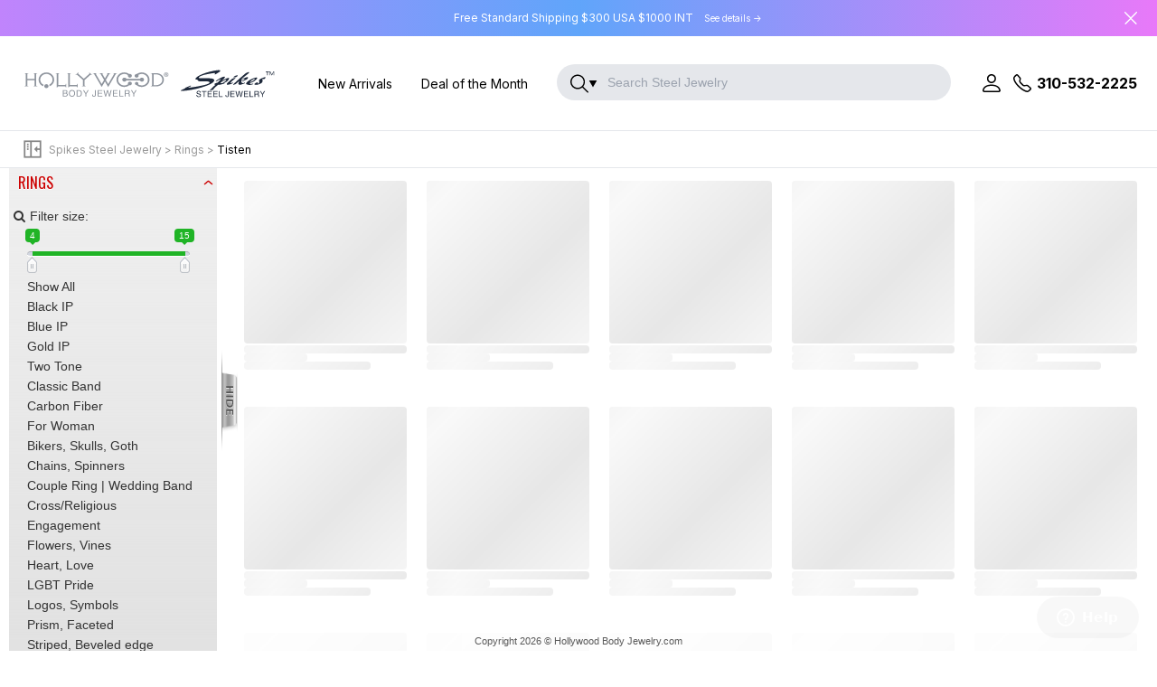

--- FILE ---
content_type: text/html; charset=UTF-8
request_url: https://www.hollywoodbodyjewelry.com/c/spikes-steel-jewelry/rings/tisten/
body_size: 32124
content:
<!DOCTYPE html>
<html xmlns="http://www.w3.org/1999/xhtml" xml:lang="en-US" lang="en-US" dir="ltr">
<head>
<meta charset="UTF-8">
<title>Tisten | Spikes Steel Jewelry</title>
<meta http-equiv="X-UA-Compatible" content="IE=Edge" />
<meta name="keywords" content="" />
<meta name="description" content="Spikes Steel Jewelry | " />
<meta name="author" content="Hollywood Body Jewelry" />
<meta name="copyright" content="Copyright ⓒ HollywoodBodyJewelry.com" />
<meta property="og:description" content="">
<meta property="og:title" content="Wholesale Body Jewelry and Steel Jewelry - Hollywood Body Jewelry">
<meta property="og:url" content="https://www.hollywoodbodyjewelry.com/c/spikes-steel-jewelry/rings/tisten/">
<meta property="og:image" content="https://www.hollywoodbodyjewelry.com/img/etc/logo.png">
<meta property="og:site_name" content="Wholesale Body Jewelry and Steel Jewelry - Hollywood Body Jewelry">
<meta property="og:type" content="product">
<meta name="Classification" content="Wholesale body jewelry" />
<meta name="Subject" content="Wholesale body jewelry" />
<meta name="Abstract"	content="Wholesale Body Jewelry & Steel Jewelry" />
<meta name="URL" content="https://www.hollywoodbodyjewelry.com/c/spikes-steel-jewelry/rings/tisten/" />
<meta name="title" content="" />
<meta name="DC.title" content="Quality Wholesale Body Piercing Jewelry - Hollywood Body Jewelry" />
<meta name="DC.keywords" content="" />
<meta name="DC.Subject" content="Wholesale body jewelry" />
<meta name="DC.description" content="" />
<meta name="geo.placename" content="United States" />
<meta name="geo.position" content="33.879127;-118.275493" />
<meta name="geo.region" content="usa" />
<meta name="ICBM" content="33.879127,-118.275493" />
<meta name="robots" content="index,follow" />
<meta name="GOOGLEBOT" content="INDEX, FOLLOW" />
<meta name="msnbot" content="INDEX, FOLLOW" />
<meta name="distribution" content="global" />
<meta name="viewport" content="width=device-width,height=device-height,initial-scale=.95,user-scalable=yes, shrink-to-fit=no"/>
<meta name="hbjxhzms" content="">

<!-- <link rel="stylesheet" href="css/reset.css" type="text/css" media="screen"/> -->
<link type="text/css" rel="stylesheet" href="/css/style.css?t=20241210b" media="all"/>
<link type="text/css" rel="stylesheet" href="/css/style_va.css?t=20250601" media="all"/>
<link type="text/css" rel="stylesheet" href="/css/tw_va.css?t=202505" media="all">
<link type="text/css" rel="stylesheet" href="/css/font-awesome.4.5.0.min.css" media="all"/>
<link type="text/css" rel="stylesheet" href="/css/ion.rangeSlider.css" media="all"/>
<link type="text/css" rel="stylesheet" href="/css/ion.rangeSlider.skinModern.css" media="all"/>
<!--------------------------sangkim start ------------------------------->
<link type="text/css" rel="stylesheet" media="screen and (max-width: 650px)" href="/css/mobile.css?t=20250403" />
<link type="text/css" rel="stylesheet" media="screen and (max-width: 650px)" href="/css/bootstrap.min.css" />
<!--------------------------sangkim end --------------------------------->
<style>
	#topmenu .fix-pathbar0{background-color:#1a2a41}	#topmenu.spikes .fix-pathbar0{background-color:#194141}</style>
<script>
	function scaleNumber(price, ratio, scale) {
		price = (Math.round((price * (1 - ratio / 100)) * 1000) / 1000);
		return +(Math.round(price + "e+" + scale)  + "e-" + scale);
	}
</script>

<!-- <script src="/js/prefixfree.min.js"></script> -->
<script src="/js/jquery-2.2.4.min.js"></script>
<script src="/js/script.js?t=20241210"></script>
<script src="/js/ion.rangeSlider.min.js"></script>
<script src="/js/owl.carousel.js"></script>
<script src="/js/jquery.colorbox.js"></script>
<!--------------------------sangkim start --------------------------------->
<script src="/js/bootstrap.min.js"></script>
<!--------------------------sangkim end--------------------------------->
<script>
$.ajaxSetup({ cache: true });
var oktoload = true;
var itemtotal, itemsperpage, cidx, adSlot;
const arrXpack = ['89','90','91','92'];
$(document).ready(function() {
	const isMobile = /iPhone|iPad|iPod|Android/i.test(navigator.userAgent);
	var pcat 	= 808;
	var tooltop = isMobile ? 0 : 40;
	var togAlt 	= 0, y1 = 0;
	var top 	= $('.top-bar-new').offset().top + $('.top-bar-new').height();
	var iniW	= $(window).innerWidth();
	var alt_class = "fix-pathbar00";
	var modalTop, cartTop;
	let path_stored = $('.category').html();
	let isHidden = false;
	let initHeight = $('#header-topmenu').outerHeight() + $('#mini-banner:visible').outerHeight()	* 1;
	if (window.innerWidth < 800) alt_class = "fix-pathbar00 mobile";
	$noitems 	= 0;

	$(document).ajaxComplete(function(){
	    try{ FB.XFBML.parse(); }catch(ex){}
	});

    $(window).scroll(function (event) {
        var y = window.scrollY;
        var topmenu_h = $('#topmenu').height();
        var fixbar_h = $('.fix-pathbar00').height();
        var screen_h = $(window).height();
        var top_line = $(document).scrollTop();
    	var bottom_line = top_line + screen_h;
    	var lfmenu_h = $('.lfmenu-wrapper').outerHeight();

        if (togAlt == 0 && y > initHeight) {					// Fixed topbar placement and rearrange elements position
            $('#totop').addClass('visible');
            togAlt = 1;
        } else if (togAlt > 0 && y < initHeight) {				// Hide fixed topbar and reposition display elements
            $('#totop').removeClass('visible');
            togAlt = 0;
        }
		if (y > initHeight) {
			var fixtop = initHeight + tooltop;
			if (y > y1 && !isHidden) {
				$('header').css({'transform': `translateY(-${initHeight}px)`, 'transition': 'transform, 0.3s ease'});
				$('aside').css({'top': `${tooltop}px`, 'transition': 'top, 0.3s ease'});
				isHidden = true;
			} else if (y < y1 && isHidden) {
				$('header').css({'transform': `translateY(0)`, 'transition': 'transform, 0.3s ease'});
				$('aside').css({'top': `${fixtop}px`, 'transition': 'top, 0.3s ease'});
				isHidden = false;
			}
		}
        if ($('#lfmenu').length) {
	    	if (togAlt > 0) {
	        	if (!$('.lfmenu-wrapper').length) $('<div>', {class: 'lfmenu-wrapper'}).insertAfter('#topmenu');
	        	var lfmenu_offset 	= $('.lfmenu-wrapper').offset().top;
	        	var offscreentop	= top_line - lfmenu_offset + 100;
	        	var closetab_offset = $(document).scrollTop() - $('.lfmenu-wrapper').position().top - $('#topmenu').height() + $('.pathbar').height();
	        	var spbuilder_h		= $('#sp-builder').outerHeight();
	        	var spbuilder_t		= $('#sp-builder').length ? $('#sp-builder').position().top : 0;
	        	var diff = top_line - topmenu_h + fixbar_h;
	        	var temp = 0;

	        	if (y < y1) {
	            	if (spbuilder_t < 40)
	            		$('#sp-builder').css('top', (spbuilder_t + (y1 - y))+'px');
	            	else
	            		$('#sp-builder').css('top', '40px');
	        	} else if (y > y1) {
	        		if (bottom_line > (topmenu_h + lfmenu_h)) {
	            		var over_h	 = lfmenu_h - screen_h;
	        			var diff = top_line - topmenu_h + fixbar_h;
	        		}
	        		if ((screen_h + spbuilder_t * -1) < (spbuilder_h + 40))
	        			$('#sp-builder').css('top', (spbuilder_t + (y1 - y))+'px');
	        	}
	    	}
        }

        if ($(document).height() - $(window).scrollTop() - $(window).height() < $(window).height() && oktoload == true) {
			loadProducts();
		}
		y1 = y;
    });

    $(window).resize(function () {
        // moblie friendly top bar
        if (window.innerWidth < 800) {
            $('.fix-pathbar00').addClass('mobile');
        } else {
        	$('.fix-pathbar00').removeClass('mobile');
        }

        if ($(this).innerWidth() != iniW)
            closeQuickadd();
    	rePad();
    });

    $('nav > a').click(function() {
        $('aside').css('display','block');
    });

    $('#totop').click(function() {
        $('html, body').finish().animate({scrollTop: '0px'}, 300, function() { $('#lfmenu').removeAttr('style'); });
    });

    $('.aSubCat').click(function(e) {
        e.preventDefault();
		$(this).siblings('.expand').children('svg').addClass('loading').show();
		location.href = $(this).attr('href');
    });
	$('.expand').click(function() {
		var $cont = $(this).parent().siblings('.subcatlist');
		var $container = $cont.find('.subcategories');
		if ($(this).children('svg').hasClass('closed')) {
			$(this).children('.arrow').removeClass('closed').parents('dd').addClass('selected childed');
			if ($container.html() == "") {
				$.ajax({
	                type:"POST", dataType:"json", url:"/aj/axtools.php",
	                data:{
	                    "cmd":"getSubCategories",
	                    "cid":$(this).children('.arrow').attr('id')
	                },success:function(d){
						var now = new Date();
						var today = Math.floor(now.getTime() / 1000);
						var threshold = 86400 * 15;
						for (var i=0; i<d.length; i++) {
							// icoNew = d[i].created_date > (today - threshold) ? '<img src="/img/icon/ico_new.gif" style="margin: 0 0 -1px 4px;" />' : '';
							icoNew = '';
							$container.append('<li><a href="'+d[i].url+'">'+d[i].name+'</a>'+icoNew+'</li>');
						}
						$cont.slideDown(200);
	                }
	            });
			} else
				$cont.slideDown(200);
		} else {
			$cont.slideUp(200);
			$(this).children('.arrow').addClass('closed').parents('dd').removeClass('selected childed');
		}
	});

	$(document).on({
		mouseenter: function() {
			if ($('#side-toggle-button').hasClass('closed')) {
				$('aside').removeClass('closed'); 
				$('.lfmenu-wrap').removeClass('closed'); 
			}
		},
		mouseleave: function() {
			if ($('#side-toggle-button').hasClass('closed')) {
				$('aside').addClass('closed'); 
				$('.lfmenu-wrap').addClass('closed'); 
			}
		}
	}, ".slide-sidemenu");
	$(document).on({
		mouseenter: function() {
			$('.lfmenu-wrap').removeClass('closed');
		},
		mouseleave: function() {
			$('.lfmenu-wrap').addClass('closed');
		}
	}, "aside.closed");
	$('#side-toggle-button').click(function() {
		if ($(this).hasClass('closed')) {
			$('aside').removeClass('closed');
			$('.lfmenu-wrap').removeClass('closed');
			setCookie("aside", 1, 1);
		} else {
			$('aside').addClass('closed');
			$('.lfmenu-wrap').addClass('closed');
			setCookie("aside", -1, 1);
		}
		$(this).toggleClass('closed');
	});
	$('#lfmenu').click(function(e) {
		e.preventDefault();
		closeSide();
	});
	$('aside, #lfmenu').on('swipeleft swiperight', function() {
		closeSide();
	});

	$('.lfcontrol a').click(function() {
		$('.arrow').each(function() {
			$(this).click();
		});
		if ($(this).html() == "+")
			$(this).html("&#8211;");
		else {
			$('div[id^="__loading"]').remove();
			$(this).html("+");
		}
	});

	var prevtarget = 0;
	var reCalc = function() {
		var amount, subtotal = 0;
		var txtLabel = $('#additemtotal').attr('data-incart')? "Update Cart: " : "Add to Cart: ";
		$('.stotal').each(function() {
			amount = $(this).text();
			if (amount) {
				let strAmount = amount.replace('$', '').trim();
				if (strAmount.length > 3) {
					let thirdLastChar = strAmount[length - 4];
					if (thirdLastChar === ',') {
						strAmount = strAmount.replace(/\./g, '').replace(',', '.');
					} else if (thirdLastChar === '.') {
						strAmount = strAmount.replace(/,/g, '');
					}
				}
				amount = parseFloat(strAmount);
				subtotal += amount;
			}
		});
		$('#additemtotal').html(txtLabel + '&nbsp;&nbsp; '+formatMoney(subtotal));
		if (subtotal > 0) {
			$('#additemtotal').removeClass('not-active').addClass('active');
		} else {
			$('#additemtotal').removeClass('active').addClass('not-active');
		}
		$('.notify-backstock').trigger('change');
	};

	$(document).on({
		mouseenter: function() {
			var img = $(this).attr('data-hover');
			if (img) $(this).children('img').attr('src', img); },
		mouseleave: function() {
			if ($(this).attr('data-hover'))
				$(this).children('img').attr('src', $(this).attr('href')); }
		}, ".product-img"
	);

	$(document).on('click', '.product-quick-add', function(e) {
		e.preventDefault();
		var obj = $(this);
		if ($('aside').css('margin-left') != '-250px')
			closeSide(function() { obj.openQuickAdd(); });
		else
			$(this).openQuickAdd();
	});
	$(document).on('click', '.product-quick-close', function(e) {
		e.preventDefault();
		closeQuickadd($(this).attr('rel'));
	});
	$(document).on('click', 'span#close', function() {
		closeQuickadd($(this).attr('rel'));
	});

	$(document).on('change click keyup', '#quick-qty-all', function(e) {
		if (!$(this).val() || $(this).val() < 1 || !$(this).val().length) {
			$(this).val('');
			$('#quick-qty-all-go').removeClass('on');
			return false;
		} else {
			$('#quick-qty-all-go').addClass('on');
		}
	});
	$(document).on('click.quickadd', '#quick-qty-all-go', function(e) {
		e.preventDefault();
		if ($('#quick-qty-all').val().length > 4)
			$('#quick-qty-all').val($('#quick-qty-all').val().slice(0,3));
		var val = $('#quick-qty-all').val();
		if (val >= 0) {
			$('.quick-qty').each(function() {
				$(this).val(val);
				$(this).trigger('change');
			});
		} else {
			$('#quick-qty-all').val('');
		}
		reCalc();
	});

	// mobile add
	$(document).on('click.quickadd', '#quick-qty-all-go', function(e) {
		e.preventDefault();
		if ($('#quick-qty-all').val().length > 4)
			$('#quick-qty-all').val($('#quick-qty-all').val().slice(0,3));
		var val = $('#quick-qty-all').val();

		if ( /Android|webOS|iPhone|iPad|iPod|BlackBerry|IEMobile|Opera Mini/i.test(navigator.userAgent) ) {
			if (val >= 0) {
				$('.quick-qty').each(function() {
					$(this).val(val);
					$(this).trigger('change');
				});
			} else {
				$('#quick-qty-all').val('');
			}
			reCalc();
		} else {
			if (val >= 0) {
				$('.pcquick-qty').each(function() {
					$(this).val(val);
					$(this).trigger('change');
				});
			} else {
				$('#quick-qty-all').val('');
			}
			reCalc();
		}
	});


	$(document).on('keydown', '.quick-qty, #quick-qty-all', function(e) {
		if (($.inArray(e.keyCode, [46, 8, 9, 27, 13, 110, 190]) !== -1) || (e.keyCode == 65 && e.ctrlKey === true) || (e.keyCode >= 35 && e.keyCode <= 39)) {		// Allow: backspace, delete, tab, escape, enter || Ctrl+A || home, end, left, right
			if ($(this).val().length > 4)
				$(this).val($(this).val().slice(0,3));
			$(this).change();
			return
		}
		else if ((e.shiftKey || (e.keyCode < 48 || e.keyCode > 57)) && (e.keyCode < 96 || e.keyCode > 105))		// ensure number only
			e.preventDefault();
	});
	$(document).on('change', '.quick-qty', function() {
		var id, idno, pcode, qty, stock, uprice, oRate, ratio, stotal;
		id		= $(this).attr("id");
		idno	= id.substr(id.lastIndexOf(":")+1);
		pcode	= $(this).attr("name").substr(4);
		qty 	= $.isNumeric($(this).val())? parseInt($(this).val()) : 0;
		uprice 	= parseFloat($(this).attr("data-uprice"));
		oRate 	= $.parseJSON($(this).attr("data-rate"));
		var arrKey = [];
		for (var x in oRate)
			arrKey.push(parseInt(x));
		arrKey.sort(function(a,b){return b-a;});

		$(this).parent().siblings('td#PriceContainer').children('div.MobilePrice').html('');// JBAE:IM12 Mobile Enhancement

		for (var i in arrKey) {
			if (qty >= arrKey[i]) {
				ratio = oRate[arrKey[i]];
				$('span[id^="'+idno+'\\:"]').parent().andSelf().removeClass();
				$('span#'+idno+'\\:'+arrKey[i]).parent().andSelf().addClass("qbreak"+arrKey[i]);

				var dcPirceSpan = $('span#'+idno+'\\:'+arrKey[i]);
				dcPirceSpan.parent().siblings('td#PriceContainer').addClass("strike-out");
				dcPirceSpan.parent().siblings('td#PriceContainer').children('div.MobilePrice').html(dcPirceSpan.html());
				break;
			}
		}

		if (ratio) {
			uprice = scaleNumber(uprice, ratio, 2);
		} else {
			$('span[id^="'+idno+'\\:"]').parent().andSelf().removeClass();
			if (qty > 0 && $.isEmptyObject(oRate) == false) $('span#'+idno+'\\:').parent().andSelf().addClass("noqbreak");
		}
		stotal = qty * uprice;
		if (qty == 0) $('span#'+idno).html('');
		else $('span[id="'+idno+'"]').html(formatMoney(stotal));
		$('input[name="price'+pcode+'"]').val(uprice);
		setTimeout(reCalc, 1000);
	});

	$(document).on('click', '#additemtotal.active', function() {
		var frmdata = $('form[name=frmQuickitem]').serializeArray();
		var rid = $.now();
		var pid = $(this).attr('rel');
		var imgsrc = ($(this).parents('.qprice-chart-wrap').find('.qprice-chart-img').attr('src')).replace("bDetail320","aThumb180");
		frmdata.push({name:"cmd", value:"addToCart"});
		frmdata.push({name:"incart", value:$('#additemtotal').attr('data-incart')});
		$('#additemtotal').attr('id',rid);
		loadingStart($('#'+rid));
		$('.quick-qty, #quick-qty-all').attr('readonly', true);
		$('#quick-qty-all, #quick-qty-all-go').attr('id', 'temp');
		$('#temp').off().unbind();
		$.ajax({
			async:true, type:'POST', dataType:'json', url:'/aj/axtools.php',
			data:frmdata,
			success:function(d) {
				loadingEnd($('#'+rid));
				if (d.msg.indexOf("<br") < 0)
					var txtMsg = d.qty+d.msg;
				else
					var txtMsg = d.qty+d.msg.substring(0, d.msg.indexOf("<br"));
				$('#'+rid).after('<span>'+txtMsg+'</span>');
				$('#'+rid).hide();
				$('.product-quick-close').click();
				$('#topCartTotalAmt').html(formatMoney(d.tamt));
				$('#topCartTotalItems').html(d.tcnt);
				toast(d.qty+d.msg, imgsrc);
				var tqty = d.qty;
				$('#incart_'+pid).html(tqty+" in cart<button type='button'></button>").show();
				modalClose();
			},
			error:function(xhr, ajaxOptions, thrownError) {
				console.log(xhr.responseText);
			}
		});
	});

	$(document).on('click', '#email_request.active', function() {
		$.ajax({
			async:true, type:'POST', dataType:'json', url:'/aj/axtools.php',
			data:{'cmd':'eNotifyRequest', 'prod_id': $('input[name="prod_id"]').val(), 'items':$arrOutofStockItems},
			success: function(d) {
				if (d.flag) {
					var items = $arrOutofStockItems.join(', ');
					d.msg += "<br />for<br />"+items;
				}
				toast(d.msg);
			}
		});
	});

	$(document).on('change', '.notify-backstock', function() {
		if ($('.notify-backstock:checked').length > 0) {
			if (!$('#additemtotal').hasClass('active')) {
				$('#additemtotal').hide();
				$('#email_request').show().removeClass('not-active').addClass('active');
			} else {
				$('#additemtotal').show();
				$('#email_request').hide().removeClass('active').addClass('not-active');
			}
		} else {
			if (!$('#additemtotal').hasClass('active') && !$('#additemtotal').hasClass('alloutofstock')) {
				$('#email_request').removeClass('active').addClass('not-active').hide();
				$('#additemtotal').show();
			} else {
				$('#email_request').removeClass('active').addClass('not-active');
			}
		}
		setOutofStockItems();
	});

	$(document).on('click', '.num-in-cart > button, remove-oneitem', function() {
		var pid = $(this).parent().attr('id');
		var qty = parseInt($('#'+pid).html());
		var imgsrc = ($(this).parents('.product-item').find('img').attr('src')).replace("bDetail320","aThumb180");
		loadingStart($('#'+pid+' > button'));
		$.ajax({
			async:true, type:'POST', dataType:'json', url:'/aj/axtools.php',
			data:{'cmd':'rmOneItem', 'pid':pid},
			success:function(d) {
				if (d.cnt > 0) {
					$('#topCartTotalAmt').html(formatMoney(d.tamt));
					$('#topCartTotalItems').html(d.tcnt);
					$('#'+pid).html('').hide();
					toast(qty+' removed from the cart', imgsrc);
				} else {
					toast(d.msg);
					loadingEnd($('#'+pid+' > button'));
				}
			}
		});
	});

	var modalcart_page = "quick_cart.php?v=1";

	$(document).on('click', '.modalcart', function(e) {
		e.preventDefault();
				closeQuickadd();
		$('div.qprice-chart-footer').hide(); // JBAE:
		$('#detail-body').html('');
		modalOpen('cart');
		$.ajax({
			async:true, type:'POST', dataType:'html', url:'/proc/'+modalcart_page,
			data:{'cmd':'getMCart'},
			success:function(d) {
				$('.modal-main-body').removeClass('product-detail').addClass('cart');
				$('#cart-body').html(d);
			}
		});
	});
	$(document).on('click', '.modal-contents > span.close', function() {
		modalClose();
	});
	$(document).on('click', '.modal-main-container', function(e) {
		var clicked = $(e.target);
		var formTitle = $('.return-wrapper').length ? window.getComputedStyle($('.return-wrapper')[0], '::after').getPropertyValue('content') : null;
		if (clicked.is('.modal-main-container') && $('.billing-info > .roundbox > .header > h3').text() != 'Update shipping Address' && $('.billing-info > .roundbox > .header > h3').text() != 'Add New Shipping Address' && $('.billing-info > .roundbox > .header > h3').text() != 'Update billing Address' && formTitle !== '"Return Items"' || (clicked.is('.modal-main-container') && $('#cart-body').css('display') == 'block')) {
			modalClose();
		}
	});
	$(document).on('click', '#member-account', function(e) {
		location='/?do=account'	});

	$(document).on('click', '#editPwd', function(e) {
		e.preventDefault();
		var id = $(this).attr('data-id');
		var ob = 'editpwd';
		$('#form-body').html('').removeClass();
		modalOpen('form');
		$.ajax({
			type:'POST', dataType:'html', url:'/proc/frmInfoUpdate.php',
			data:{'cmd':ob, 'id':id},
			success:function(d) {
				$('#form-body').html(d);
				$('.modal-main-body').css('width', '500px');
			}
		});
	});
	$(document).on('click', '.product-img', function(e,mkey) {
		e.preventDefault();
		var subcategory = "rings";
		if (0) { //( /Android|webOS|iPhone|iPad|iPod|BlackBerry|IEMobile|Opera Mini/i.test(navigator.userAgent) ) {
			var obj = $(this).siblings('.product-quick-add');
			if ($('aside').css('margin-left') != '-250px')
				closeSide(function() { obj.openQuickAdd(); });
			else
				obj.openQuickAdd();
		} else {
	        var msie = window.navigator.userAgent.indexOf("MSIE ");
			var pid = $(this).attr('name');
			var inCart = $('#incart_'+pid).is(':visible') == true? 1 : 0;
			var pkg = $(this).attr('data-pkg');
			var img = $(this).attr('href');
			var href = $(this).siblings('#'+pid).attr('href');
			if (e.metaKey || mkey) {
				window.open(href);
				return false;
			}
			closeQuickadd();
			modalOpen('detail');
			$('.close.topclose').css({'visibility':'hidden'});
			$('.close.sprite.btn-bottom').css({'visibility':'hidden'});
			$('#detail-body').html('');
			$.ajax({
				async:true, type:'POST', dataType:'html', url:'/page/product_va.php',
				data:{ 'pid':pid, 'pkg':pkg, 'img':img, 'incart':inCart, 'href':href, 'subcategory':subcategory, 'token':$('meta[name="hbjxhzms"]').attr('content') },
				success:function(d) {
					if (d == "NODETAILSFOUND") {
						toast("This product is currently out of stock.", null, modalClose);
					} else {
						if (msie < 0 || navigator.userAgent.match(/Trident.*rv\:11\./))
							window.history.pushState({}, '', href);
						$('.modal-main-body').removeClass('cart').addClass('product-detail new23');
						$('#detail-body').html(d);
						$('.close.topclose').addClass('new23');
						$('.close.sprite.btn-bottom').addClass('new23');
						$('.close.topclose').css({'visibility':'visible'});
						$('.close.sprite.btn-bottom').css({'visibility':'visible'});
					}
				}
			});
		}
		return false;
	});
	$(document).on('click', '.p-name', function(e) { $(this).siblings('.product-item-innerdiv').find('a.product-img').trigger('click', [e.metaKey]) });
	$(document).on('change', '#sortby', function() {
		var form = $('<form>').attr({'method':'post', 'action':'https://www.hollywoodbodyjewelry.com/c/spikes-steel-jewelry/rings/tisten/'}).append($('<input>').attr({'type':'hidden','name':'srb','value':$(this).val()}));
		form.appendTo('body');
		form.submit();
	});

	function closeSide(fx) {
		closeQuickadd();
		if ($('aside').hasClass('closed')) {
			$('aside').removeClass('closed');
			$('.lfmenu-wrap').removeClass('closed');
			$('#side-toggle-button').removeClass('closed');
			setCookie("aside", 1, 1);
		} else if (!$('aside').hasClass('closed')) {
			$('aside').addClass('closed');
			$('.lfmenu-wrap').addClass('closed');
			$('#side-toggle-button').addClass('closed');
			setCookie("aside", -1, 1);
		}
		if (typeof fx == "function") fx();
		if ($('.contents-wrap.dom').length) {
			if ($('#lfmenu').hasClass('open')) {
				$('.contents-wrap.dom').animate({'padding-left': '0'}, 300);
			} else {
				$('.contents-wrap.dom').animate({'padding-left': '15px'}, 300);
			}
		}
	}

	var setOutofStockItems = function() {
		$arrOutofStockItems = [];
		var n = $('.notify-backstock:checked').length;
		for (i = 0; i < n; i++)
			$arrOutofStockItems[i] = $($('.notify-backstock:checked')[i]).val();
	};

	$.fn.openQuickAdd = function() {
		reFitSide();
		rePad();
		var myparent = $(this).parent();
		var lino = parseInt(myparent.parent().attr('data-lino'));
		$mycol = lino % $cur_item_col;
		if (window.innerWidth < 580 && $('.category-banner-wrapper').length > 0) $mycol++;
		if ($mycol < 1) $mycol = $cur_item_col;
		var targetlino = ($cur_item_col - $mycol) % $cur_item_col + lino;
		if (window.innerWidth < 580 && $('.category-banner-wrapper').length > 0) {
			targetlino = ($cur_item_col - $mycol) % $cur_item_col + lino - 2;
		}
		var pid = $(this).attr('id');
		var inCart = $('#incart_'+pid).is(':visible') == true? 1 : 0;
		var pkg = $(this).attr('data-pkg');
		var img = $(this).siblings('.product-img').attr('href');
		var data;
		var self = $(this);
		loadingStart($(this), true);
		$('.qa_ar').hide();
		$.ajax({
			async:true, type:'POST', dataType:'html', url:'/proc/quick_detail.php',
			data:{ 'pid':pid, 'pkg':pkg, 'img':img, 'incart':inCart },
			success:function(d) {
				if (targetlino > $noitems) {
					targetlino = $noitems;
					if (window.innerWidth < 580 && $('.category-banner-wrapper').length > 0) targetlino += $mycol;
				}
				if ($('#product-list > .category-banner-wrapper').is(':visible')) targetlino -= 2;
				if (targetlino == prevtarget && $('.quickadd').length) {
					if ($('.product-quick-close').length) $('.product-quick-close').html('Quick Add').addClass('product-quick-add').removeAttr('style').removeClass('product-quick-close');
					$('#quickdata').replaceWith('<div id="quickdata">'+d+'</div>');
					$('.quickadd').attr('id', 'quickadd-'+pid);
					$('span#close').attr('rel', 'quickadd-'+pid);
					$('#product-lino-'+lino+' > .qa_ar').css('display','block');
				} else {
					closeQuickadd();
					if (0) { //( /Android|webOS|iPhone|iPad|iPod|BlackBerry|IEMobile|Opera Mini/i.test(navigator.userAgent) ) {
						$('html, body').scrollTop($(myparent).offset().top + 200);
					}
					$('ol li.product-item:nth-child('+targetlino+')').after('<div class="quickadd" id="quickadd-'+pid+'"><div class="quick-contents"><span id="close" rel="quickadd-'+pid+'">close</span><div id="quickdata">'+d+'</div></div></div>');
					$('.quickadd').slideDown(300, function() {$('#product-lino-'+lino+' > .qa_ar').css('display','block');});
					prevtarget = targetlino;
				}
				loadingDone(self, pid);
			}
		});
	}

	$(document).on('focus', 'input, textarea', function() {
		 if (0) { //( /Android|webOS|iPhone|iPad|iPod|BlackBerry|IEMobile|Opera Mini/i.test(navigator.userAgent) ) {
			$('body').find("footer, .fix-pathbar0").hide();
		}
	});

	$(document).on('blur', 'input, textarea', function() {
		if (0) { //( /Android|webOS|iPhone|iPad|iPod|BlackBerry|IEMobile|Opera Mini/i.test(navigator.userAgent) ) {
			$('body').find("footer, .fix-pathbar0").show();
		}
	});
	$(document).on('click', '.member-greeting', function() { document.location.href='/my_account/'; });

	$(document).on('click', '.thumb-up-arrow', function() {
		var nThumbs = $('div.thumb-film > a').length;
		var mytop = parseFloat($('.thumb-film').css('top'));
		$('.thumb-film').animate(
			{top: mytop + 48 + 'px'}, 300,
			function() {
				if (!(mytop+48)) {
					$('.thumb-up-arrow').hide();
					$('.thumb-down-arrow').show();
				} else $('.thumb-down-arrow').show();
			}
		);
	});
	$(document).on('click', '.thumb-down-arrow', function() {
		var nThumbs = $('div.thumb-film > a').length;
		var mytop = parseFloat($('.thumb-film').css('top'));
		$('.thumb-film').animate(
			{top: mytop - 48 + 'px'}, 300,
			function() {
				if (mytop-48 <= (Math.ceil(nThumbs/6) - 1) * -48) {
					$('.thumb-down-arrow').hide();
					$('.thumb-up-arrow').show();
				} else $('.thumb-up-arrow').show();
			}
		);
	});

	//va start
	$(document).on('click', function(e) {
		if (!$(e.target).is('#landing_search, .search-option, .search-icon')) {
			$('#landing_search').removeClass('rounded-b-none rounded-[20px]').addClass('rounded-[30px]');
			$('.search-option').addClass('tw-hidden');
		}
	});
	$('.search-icon').on('click', function() {
		if($('.search-option').is(":visible")) {
			$('#landing_search').removeClass('rounded-b-none rounded-[20px]').addClass('rounded-[30px]');
			$('.search-option').addClass('tw-hidden');
		} else {
			$('#landing_search').removeClass('rounded-[30px]').addClass('rounded-b-none rounded-[20px]');
			$('.search-option').removeClass('tw-hidden');
		}
	});
	$('#member-dt, #irtc').on('click', function() {
		$(this).addClass('has-hover');
	});
	$('.member-acct.sgd').on('click', function(e) {
		if (window.innerWidth >= 1024 && e.originalEvent.pointerType == 'mouse' && (e.target == this || e.target.className == 'my-account')) location.href = '/my_account/';
	});
	$('.search-option').on('click', function() {
		if($(this).attr('data-brand') == 'body') {
			$(this).attr('data-brand', 'steel');
			$('.text-hbj-search', this).text('Search Steel Jewerly');
			$('#landing_search').attr('placeholder', 'Search Body Jewerly').removeClass('rounded-b-none rounded-[20px]').addClass('rounded-[30px]');
			$('#basepath').val('www.hollywoodbodyjewelry.com/c/wholesale-body-jewelry/');
			$(this).addClass('tw-hidden');
		} else {
			$(this).attr('data-brand', 'body');
			$('.text-hbj-search', this).text('Search Body Jewerly');
			$('#landing_search').attr('placeholder', 'Search Steel Jewerly').removeClass('rounded-b-none rounded-[20px]').addClass('rounded-[30px]');
			$(this).addClass('tw-hidden');
			$('#basepath').val('www.hollywoodbodyjewelry.com/c/spikes-steel-jewelry/');
		}
		$('#landing_search').focus();
	});
	$('#lmbtn').click(function() {
		$('#leftmenu').removeClass('tw-invisible');
		$('html').css('overflow', 'hidden');
	});
	let cur_list = null;
	let vflag = 0, redflag = false;
	let eMsg = 'For security reasons, Password Recovery requests can only be submitted up to 3 times in a row. Please try again in 5 minutes.';
	$(document).on('click', '.fgpw', function() {
		let mbdt = $(this).hasClass('fgpw-dt') ? "gb-lgdt" : "gb-lgmb";
		let frm_class = $(this).hasClass('fgpw-dt') ? ".lg-frm-dt" : ".lg-frm-mb";
		cur_list =  $(this).hasClass('fgpw-dt') ? $('.lg-frm.lg-frm-dt').html() : $('.lg-frm.lg-frm-mb').html();
		$('.lg-frm' + frm_class).empty();
		if(window.innerWidth > 1023) {
			$('.lg-frm' + frm_class).append(`<div class="flex flex-col text-[22px]">
			<span class="font-[700] cursor-default">Forgot Password?</span>
			<span class="text-[12px] font-[500] mt-[1px] cursor-default"><b>Enter your login email and click submit</b></span>
			<form class="flex flex-col login login-dt" method="post">
				<input type="hidden" name="option" id="pwoption" value="fpw">
				<input type="email" autofocus="" class="px-4 mt-[16px] focus:placeholder-gray-400 placeholder-gray-400 border-slate-100 h-10 rounded-[5px] text-base appearance-none focus:outline-none sm:text-sm sm:leading-6 border-solid border-0 bg-hbj-gray" name="login_email" placeholder="Email Address" autocomplete="off" required="">
				<p class="loginMsg text-wrap pt-[3px] text-[14px] text-red-500 font-bold" style="text-wrap: wrap;"></p>
				<div class="flex justify-between text-[16px] md:text-[14px] font-[500] my-[20px]">
					<span class="flex">
						<label class="flex gb-lg ${mbdt}"><- Go back to login</label>
					</span>
				</div>
				<button class="w-[144px] border-slate-100 h-[40px] rounded-[30px] font-semibold text-base appearance-none focus:outline-none sm:text-sm sm:leading-6 border-solid border-0 bg-black text-white hover:bg-black/30 hover:cursor-pointer font-sans" type="submit" id="btn-submit">Submit</button>
			</form>
			</div>`);
		} else {
			$('.lg-frm' + frm_class).append(`<div class="flex flex-col text-[22px]">
			<span class="font-[700] leading-7 cursor-default">Forgot Password?</span>
			<span class="text-[16px] font-[500] mt-[10px] leading-3 cursor-default">Enter your login email and click submit</span>
			<form class="flex flex-col login login-mb" method="post">
				<input type="hidden" name="option" id="pwoption" value="fpw">
				<input type="email" autofocus="" class="px-4 mt-[24px] focus:placeholder-gray-400 placeholder-gray-400 border-slate-100 h-[50px] rounded-[5px] text-base appearance-none focus:outline-none sm:text-sm sm:leading-6 border-solid border-0 bg-hbj-gray" name="login_email" placeholder="Email Address" autocomplete="off" required="">
				<p class="loginMsg text-wrap pt-[3px] text-[14px] text-red-500 font-bold" style="text-wrap: wrap;"></p>
				<div class="flex justify-between text-[16px] md:text-[14px] font-[500] my-[20px]">
					<span class="flex">
						<label class="flex gb-lg ${mbdt}"><- Go back to login</label>
					</span>
				</div>
				<button class="w-[144px] border-slate-100 h-[40px] rounded-[30px] font-semibold text-base appearance-none focus:outline-none sm:text-sm sm:leading-6 border-solid border-0 bg-black text-white hover:bg-black/30 hover:cursor-pointer font-sans" type="submit" id="btn-submit">Submit</button>
			</form>
			</div>`);
		}
	});
	$(document).on('click', '.gb-lg', function() {
		if($(this).hasClass('gb-lgdt')) {
			$('.lg-frm.lg-frm-dt').empty();
			$('.lg-frm.lg-frm-dt').append(cur_list);
		} else {
			$('.lg-frm.lg-frm-mb').empty();
			$('.lg-frm.lg-frm-mb').append(cur_list);
		}
	});
	$('#close-lm, .close-rm').click(function() {
		$('#leftmenu').addClass('tw-invisible');
		$('#mb-account').addClass('tw-invisible');
		$('#mb-contact').addClass('tw-invisible');
		$('html').css('overflow', 'auto');
	});
	$(document).on("click", ".lm-bg", function(e) {
		$('#leftmenu').addClass('tw-invisible');
		$('#mb-account').addClass('tw-invisible');
		$('#mb-contact').addClass('tw-invisible');
		$('html').removeAttr('style');
	});
	$('#member-mb').click(function() {
		$('#mb-account').removeClass('tw-invisible');
		$('html').css({'overflow':'hidden',});
	});
	$('.member-acct').on('click', function() {
		if (window.innerWidth < 1024) {
			$('#mb-account').removeClass('tw-invisible');
			$('html').css({'overflow':'hidden', 'position':'fixed','position':'fixed', 'width':'100%', 'height':'100%', 'overscroll-behavior':'none'});
			$('.bottom-sheet').height('');
		}
	});
	$(document).on("click", "#close-mb-account", function() {
		$('#mb-account').addClass('tw-invisible');
		$('html').css('overflow', 'auto');
	});
	$(document).on('submit', 'form.login', function() {
		let frmdata = null;
		if($(this).hasClass('login-dt')) frmdata = $('form.login.login-dt').serializeArray();
		else frmdata = $('form.login.login-mb').serializeArray();
		frmdata.push({
			name: "cmd",
			value: "memLogin"
		});
		$('.frm-modal').addClass('busy');
		$('.btn-submit').attr('disabled', true);
		$.ajax({
			type: 'POST',
			dataType: 'json',
			url: '/aj/axtools.php',
			data: frmdata,
			success: function(d) {
				if (d.flag === true) {
					location.href = "/c/spikes-steel-jewelry/rings/tisten/";
				} else if (d.res > 0) {
					$('.frm-modal').removeClass('busy');
					if (d.res > 1)
						$('.loginMsg').html(eMsg);
					else
						$('.loginMsg').html('We have sent you an email with temporary password. Please check your email.');
					$('.btn-submit').addClass('disabled').prop('disabled', true);
					redflag = true;
				} else {
					$('.frm-modal').removeClass('busy');
					$('.loginMsg').html(d.msg);
					if (d.opt)
						$('.forgotpassword').html('<a href="resendemailactivation" id="resendEact" data="' + d.opt + '">Resend Activation Email?</a>');
				}
				$('.btn-submit').attr('disabled', false);
			}
		});
		return false;
	});
	$('.contact-dt').click(function() {
		if (window.innerWidth < 1024) {
			$('#mb-contact').removeClass('tw-invisible');
			$('html').css({'overflow':'hidden', 'position':'fixed','position':'fixed', 'width':'100%', 'height':'100%', 'overscroll-behavior':'none'});
			$('.bottom-sheet').height('');
		}
	});
	$(document).on("click", "#close-mb-contact", function() {
		$('#mb-contact').addClass('tw-invisible');
		$('html').css('overflow', 'auto');
	});
	$('form[name="search-top"]').submit(function() {
		if ($('#landing_search').val()) {
			var search_words = $('#landing_search').val().trim().replace(/[^a-zA-Z0-9\s-]+/g, '');
			if (search_words.length < 2) {
				toast("Enter more than 2 characters without quotes");
				$('#landing_search').val('');
				return false;
			}
			action = "https://" + $('#base' + 'path').val();
			$(this).attr('action', action);
		} else {
			toast("Select a search option to continue");
			return false;
		}
	});
	$(document).on("mouseenter", "#top-logo > div > a, #top-logo section, #landing-menu > ul > li > section, #landing-menu > ul > li > a", function() {
		if(window.innerWidth >= 1280) {
			if($(this).parent().next().next().hasClass('ap-dm') || $(this).parent().next().hasClass('ap-dm') || $(this).next().next().hasClass('ap-dm') || $(this).siblings('section').hasClass('ap-dm') || $(this).hasClass('ap-dm')) $('.topmenu-backdrop').removeClass('invisible');
		}
	});
	$(document).on("mouseleave", "#top-logo > div > a, #top-logo section, #landing-menu > ul > li > section, #landing-menu > ul > li > a", function() {
		if(window.innerWidth >= 1280) {
			$('.topmenu-backdrop').addClass('invisible');
		}
	});
	$(".mb-drop input[name='login_email'], .mb-drop input[name='login_pwd']").on("click", function() {
				if($('.mb-drop').css('visibility') == 'visible') {
					$('.mb-drop').removeClass('tw-invisible');
					$('.my-account').addClass('hovered');
					$('.mb-drop > .triangle-pointer').removeClass('tw-invisible');
				}
			});
	$(".mb-drop input[name='login_email'], .mb-drop input[name='login_pwd']").on("blur", function() {
		if(!$(".mb-drop input[name='login_email']").val() && !$(".mb-drop input[name='login_pwd']").val()) {
			$('.mb-drop').addClass('tw-invisible');
			$('.my-account').removeClass('hovered');
			$('.mb-drop > .triangle-pointer').addClass('tw-invisible');
		}
	});
	$('.search-wrapper').on('blur', function() {
		if($('.search-option').is(":visible")) {
			$('#landing_search').removeClass('rounded-b-none');
			$('#landing_search').removeClass('rounded-[20px]');
			$('#landing_search').addClass('rounded-[30px]');
			$('.search-option').addClass('tw-hidden');
		}
	});
	$(document).on("click", "#close-tb", function() {
		$('.lm-list, .rm-list, .ct-list').removeClass('md:h-[calc(100%-112px)] md:top-28');
		$('.lm-list, .rm-list, .ct-list').addClass('md:h-[calc(100%-72px)] md:top-[72px]');
		$('#close-lm, .close-rm').removeClass('md:top-28');
		$('#close-lm, .close-rm').addClass('md:top-[72px]');
		$('#mini-banner').hide();
		$('.mb-drop, .ct-drop').css('top','67px');
		$('.ap-dm').css('top','66px');
		$('aside').css('top', '140px');
		let t_date = new Date();
		t_date.setDate(t_date.getDate() + 1);
		initHeight = $('#header-topmenu').outerHeight();
		if(!document.cookie.split("; ").find((row) => row.startsWith("tbnotshow="))?.split("=")[1]) {
			document.cookie = "tbnotshow=1; expires="+t_date.toUTCString()+"; path=/; SameSite=Strict; Secure";
		}
	});
	$('.brand-img').on('click', function() {
		if($(this).hasClass('hbj')) location.href = '/c/wholesale-body-jewelry/';
		else location.href = '/c/spikes-steel-jewelry/';
	});
	$('.brand-logo').on('click', function() {
		if(!$(this).hasClass('active')) {
			if($(this).hasClass('brand-hbj')) {
				let hbj_cat = ['All products', 'Titanium', 'New arrivals', 'Deal of the Month', 'Package deals'];
				let spk = $('.brand-spikes').is('.active') ? 1 : 0;
				$(this).addClass('active');
				$('i', this).removeClass('logo-off');
				$(this).next().removeClass('active');
				$(this).next().children(":first").addClass('logo-off');
				$('.inner-wrap').html('');
				$('.cat').html(`
					<div>
						<ul class="flex flex-col space-y-[24px]">
							<li class="flex items-center cursor-pointer p-[5px] m-[-5px]"><a class="!text-black !no-underline" href="/">Home</a></li>
							${(function iter() {
								let string =""
								for(let i in hbj_cat) {
									string += '<li class="flex items-center cursor-pointer lm-listmenu p-[5px] m-[-5px]" data-hbjcat="' + hbj_cat[i] + '">' + (hbj_cat[i] == 'Titanium' ? '<img src="/img/icon/titan-logo-black.svg" style="width:50px;margin-right:6px;">' : '') + hbj_cat[i];
									if(hbj_cat[i] == 'All products' || hbj_cat[i] == 'Titanium') {
										string += '<svg class="float-right ml-auto" xmlns="http://www.w3.org/2000/svg" width="6" height="12" viewBox="0 0 6 12" fill="none"><path d="M0.229439 0.264138C0.0825295 0.433317 0 0.662742 0 0.901961C0 1.14118 0.0825295 1.37061 0.229439 1.53978L4.10846 6.00545L0.229439 10.4711C0.086693 10.6413 0.0077061 10.8691 0.00949156 11.1057C0.011277 11.3422 0.0936919 11.5685 0.238985 11.7358C0.384278 11.903 0.580825 11.9979 0.786293 12C0.991761 12.002 1.18971 11.9111 1.33751 11.7468L5.77056 6.64327C5.91747 6.47409 6 6.24467 6 6.00545C6 5.76623 5.91747 5.5368 5.77056 5.36762L1.33751 0.264138C1.19055 0.0950107 0.991266 0 0.783473 0C0.57568 0 0.376394 0.0950107 0.229439 0.264138Z" fill="black" /></svg>';
									}
									string += '</li>';
								}
								return string
							})()}
						</ul>
					</div>
				`);
				$('.brand-img').removeClass("bg-[url('/img/header_va/bg/spikes-dropdown-mb.jpg?t=202409b')] bg-right bg-[size:115%] spk");
				$('.brand-img').addClass("bg-[url('/img/header_va/bg/hbj-dropdown-mb.jpg?t=202409b')] bg-left bg-[size:110%] hbj");
			} else { //spikes
				let spk_cat = ['All products', 'New arrivals', 'Deal of the Month'];
				$(this).addClass('active');
				$('i', this).removeClass('logo-off');
				$(this).prev().removeClass('active');
				$(this).prev().children(":first").addClass('logo-off');
				$('.inner-wrap').html('');
				$('.cat').html(`
					<div>
						<ul class="flex flex-col space-y-[24px]">
							<li class="flex items-center cursor-pointer p-[5px] m-[-5px]"><a class="!text-black !no-underline" href="/spikes-steel-jewelry">Home</a></li>
							${(function iter() {
								let string =""
								for(let i in spk_cat) {
									string += '<li class="flex items-center cursor-pointer lm-listmenu p-[5px] m-[-5px]" data-hbjcat="' + spk_cat[i] + '">' + (spk_cat[i] == 'Titanium' ? '<img src="/img/icon/titan-logo-black.svg" style="width:50px;margin-right:6px;">' : '') + spk_cat[i];
									if(spk_cat[i] == 'All products') {
										string += '<svg class="float-right ml-auto" xmlns="http://www.w3.org/2000/svg" width="6" height="12" viewBox="0 0 6 12" fill="none"><path d="M0.229439 0.264138C0.0825295 0.433317 0 0.662742 0 0.901961C0 1.14118 0.0825295 1.37061 0.229439 1.53978L4.10846 6.00545L0.229439 10.4711C0.086693 10.6413 0.0077061 10.8691 0.00949156 11.1057C0.011277 11.3422 0.0936919 11.5685 0.238985 11.7358C0.384278 11.903 0.580825 11.9979 0.786293 12C0.991761 12.002 1.18971 11.9111 1.33751 11.7468L5.77056 6.64327C5.91747 6.47409 6 6.24467 6 6.00545C6 5.76623 5.91747 5.5368 5.77056 5.36762L1.33751 0.264138C1.19055 0.0950107 0.991266 0 0.783473 0C0.57568 0 0.376394 0.0950107 0.229439 0.264138Z" fill="black" /></svg>';
									}
									string += '</li>';
								}
								return string
							})()}
						</ul>
					</div>
				`);
				$('.brand-img').removeClass("bg-[url('/img/header_va/bg/hbj-dropdown-mb.jpg?t=202409b')] bg-left bg-[size:110%] hbj");
				$('.brand-img').addClass("bg-[url('/img/header_va/bg/spikes-dropdown-mb.jpg?t=202409b')] bg-right bg-[size:115%] spk");
			}
		}
	});

	//bottom sheet start
	let isDragging = false, startY = 0, startHeight = 0;
	const updateSheetHeight = (height) => {
		$('.bottom-sheet').height(`${height}vh`);
	};
	$('.close-drawer').on('mousedown touchstart', function(e) {
		isDragging = true;
		updateSheetHeight(60);
		startY = e.pageY || e.originalEvent.touches?.[0].pageY;
		startHeight = parseInt($('.bottom-sheet').height());
		$('.rm-list, .ct-list').addClass('dragging');
	});
	$('.close-drawer').on('mousemove touchmove', function(e) {
		if(!isDragging) return false;
		if(e.cancelable) e.preventDefault();
		e.preventDefault();
		let currY = e.pageY || e.originalEvent.touches?.[0].pageY;
		if(e.originalEvent.touches) currY += 40;
		const delta = startY - currY;
		const newHeight = 100 * (startHeight + delta) / window.innerHeight;
		const vkeyboard = window.innerHeight - window.visualViewport.height;
		if(vkeyboard < 50) {
			if(startY <= currY && newHeight <= 60) updateSheetHeight(newHeight);
			else updateSheetHeight(60);
		}
	});
	$('#mb-account, #mb-contact').on('mouseup touchend', function(e) {
		let objName = this.id;
		isDragging = false;
		const sheetHeight = 100 * parseInt($('.bottom-sheet').height()) / window.innerHeight;
		$('.rm-list, .ct-list').removeClass('dragging');
		if(sheetHeight < 55) {
			$('#mb-account, #mb-contact').addClass('tw-invisible');
			$('html').removeAttr('style');
			if(objName == 'mb-contact') $('#irtc').removeClass('has-hover');
			else $('#member-dt').removeClass('has-hover');
		} else {
			$('.bottom-sheet').height('');
		}
	});
	//bottom sheet end

	$(document).on("click", ".hbg-home", function(e) {
		e.preventDefault();
		let curr_path = location.pathname;
		let home_path = $(this).attr('href');

		if((curr_path.startsWith('/c/wholesale-body-jewelry/') && home_path == '/') || (curr_path.startsWith('/c/spikes-steel-jewelry') && home_path == '/spikes-steel-jewelry')) {
			$('#leftmenu').addClass('tw-invisible');
			$('html').css('overflow', 'auto');
		} else location.href = home_path;
	});

	$(document).on('click', '.feedback-btn', function() {
		$('.feedback-bg').removeClass('hidden').addClass('flex');
		$('.ct-drop').removeClass('tw-invisible');
		$('.contact').addClass('hovered');
		$('.ct-drop > .triangle-pointer').removeClass('tw-invisible');
		$('html').addClass('overflow-hidden');
	});
	$(document).on('click', '.feedback-bg', function(e) {
		if ($(e.target).is('.feedback-bg')) {
			$('.feedback-bg').addClass('hidden').removeClass('flex');
			$('.ct-drop').addClass('tw-invisible');
			$('.contact').removeClass('hovered');
			$('.ct-drop > .triangle-pointer').addClass('tw-invisible');
			$('html').removeClass('overflow-hidden');
		}
	});
	$(document).on('click', '.close-feedback', function(e) {
		$('.feedback-bg').addClass('hidden').removeClass('flex');
		$('.ct-drop').addClass('tw-invisible');
		$('.contact').removeClass('hovered');
		$('.ct-drop > .triangle-pointer').addClass('tw-invisible');
		$('html').removeClass('overflow-hidden');
	});
	$(document).on('change', '.kmupd', function(e) {
		if($(this).is(':checked')) {
			$('.kmupd-a').addClass('flex-col');
			$('.kmupd-s').addClass('mr-auto');
			$('.kmupd-btn').addClass('ml-auto');
			$('.kmupd-s').after(`<div class="flex items-center kmupd-i py-[16px] text-[16px] font-[600] w-full"><span class="mr-2">Email address:</span><input type="email" class="kmupd-email w-full font-sans resize-none bg-hbj-gray border-0 rounded-md box-border p-[10px] text-[16px] focus:placeholder-gray-400 placeholder-gray-400 flex-1" value="" required/></div>`);
		} else {
			$('.kmupd-i').remove();
			$('.kmupd-a').removeClass('flex-col');
			$('.kmupd-s').removeClass('mr-auto');
			$('.kmupd-btn').removeClass('ml-auto');
		}
	});
	$(document).on('submit', '#feedback-submit', function(e) {
		e.preventDefault();
		let content = {};
		content.feedback_content = $('.feedback-content').val();
		content.path = location.pathname;
		$('.kmupd-btn').attr('disabled', true);
		if($('.kmupd-email').val()) content.keep_me_email = $('.kmupd-email').val();
		$('.frm-modal').addClass('busy');
		$.ajax({
			type: "POST",
			dataType: "json",
			url: "/aj/axtools.php",
			data: {
				"cmd": "sendFeedback",
				"data": content
			},
			success: function(d) {
				if(d.res) {
					let savedTemp = $('.feedback-form').html();
					$('.frm-modal').removeClass('busy');
					$('#feedback-submit').remove();
					$('.feedback-form').append(`
						<div class="p-[24px] text-[18px] font-[600]">Thank you!</div>
						<div class="w-[430px] text-[14px] px-[24px] pb-[24px] gap-[10px] leading-5">
							We appreciate the opportunity to serve you better.<br>
							Submit feedback anytime from the Contact menu.
						</div>
					`);
					$('.kmupd-btn').attr('disabled', false);
				} else {
					$('.frm-modal').removeClass('busy');
					alert('Something went wrong. Please try later.');
					location.reload();
				}
			}
		});
	});
	$(document).on('submit', '.feedback-btn-m-submit', function(e) {
		e.preventDefault();
		let content = {};
		content.feedback_content = $('.feedback-content').val();
		content.path = location.pathname;
		if($('.kmupd-email').val()) content.keep_me_email = $('.kmupd-email').val();
		$('.frm-modal').addClass('busy');
		$.ajax({
			type: "POST",
			dataType: "json",
			url: "/aj/axtools.php",
			data: {
				"cmd": "sendFeedback",
				"data": content
			},
			success: function(d) {
				if(d.res) {
					$('.frm-modal').removeClass('busy');
					$('.mb-contact-inner').html('');
					$('.mb-contact-inner').append(`
						<div class="p-5">
							<div class="text-[22px] font-[700] leading-7">Thank you!</div>
							<div class="mt-[15px] text-[14px] gap-[10px] leading-5">We appreciate the opportunity to serve you better.<br>Submit feedback anytime from the Contact menu.</div>
							<div class="flex mt-[24px]">
								<button class="feedback-btn-m-cancel flex flex-1 justify-center items-center border-slate-100 h-[40px] rounded-[100px] font-semibold text-base appearance-none focus:outline-none sm:text-sm sm:leading-6 border-solid border-0 bg-black text-white hover:bg-black/30 hover:cursor-pointer font-sans">Back to the contact menu</button>
							</div>
						</div>
					`);
				} else {
					$('.frm-modal').removeClass('busy');
					alert('Something went wrong. Please try later.');
					location.reload();
				}
			}
		});
	});
	$('.logout').click(function(e) {
		$('.frm-modal').addClass('busy');
	})
	//va end

	$(document).one("click", "#btn-register", function() {
		location.href = '/?do=registration';
	});
	$(document).ajaxStart(function () {
	    $('body').addClass('wait')
	});
	$(document).ajaxComplete(function () {
	    $('body').removeClass('wait')
	});

	reFitSide();
	rePad();
});

function modalClose() {
	var msie = window.navigator.userAgent.indexOf("MSIE ");
	$('.modal-bg').hide();
	$('.modal-main-body, #form-body').removeAttr('style');
	$('.modal-main-container').css({'display':'none', 'visibility':'hidden'});
	$('html, body').removeAttr('style');
	$('html, body').removeClass('modal-present');
	$('.close.topclose').removeClass('new23');
	$('.close.sprite.btn-bottom').removeClass('new23');
	$('.modal-main-body.product-detail').removeClass('new23');
	if ($('#detail-body').html().length) {
		$('#detail-body').html('');
		if (msie < 0 || navigator.userAgent.match(/Trident.*rv\:11\./))
			window.history.back();
	}
}

function addCell() {
    // do nothing - 2025

	// const promo_url = "/html/promo2024/xmas-2024.html";
	// const data = `<li class="product-item ad-cell"><div class="product-item-innerdiv"><a class="ad-img" href="javascript:void(0)" onclick="popupHTML('${promo_url}')"><img class="u-photo" src="/images/promo/promo2024-180.gif?t=2412"/></a></div><h3 class="adline1">Get Up To 10% Off</h3><p class="adline1">On All Products!</p></li>`;
	// document.getElementById('product-list').insertAdjacentHTML('beforeend', data);
}

function loadMorePrep(no) {
	strHtml = "";
	for (i = 0; i < (itemsperpage*3); i++) {
		let lino = no + i;
		strHtml += `<li class="product-item loading-cell" data-lino="${lino}"><div class="skeleton thumb"></div><div class="skeleton line desc"></div><div class="skeleton line code"></div><div class="skeleton line price"></div></li>`;
	}
	$('#product-list').append(strHtml);
}

const needMoreProducts = function(elem) {
	const elTop = elem.offset().top;
	const elBot = elTop + elem.outerHeight();
	const vpTop = $(window).scrollTop();
	const vpBot = vpTop + $(window).height();
	return elBot > vpTop && elTop < vpBot;
};

async function loadProducts() {
	const cpage = parseInt($('input[name="cpage"]').val()) + 1;
	var subcatid = $('input[name="catid"]').val();
	var ring_data = "";
	var idir = 'images/product/bDetail320/';
	var dtdir = 'images/product/bDetail320/';
	cidx = $('li[data-lino].product-item.loading-cell').length 
		? $($('li[data-lino].product-item.loading-cell').eq(0)).data('lino') - 1
		: $($('li[data-lino].product-item').get(-1)).data('lino');
	oktoload = false;
	const response = await $.ajax({
		async:true, type:"POST", dataType:"json", url:"/aj/axtools.php",
		data:{
			"cmd": "getMoreProducts",
			"catid": subcatid,
			"cpage": cpage,
			"weblv": $('input[name="wb"]').val(),
			"search": $('input[name="search"]').val(),
			"thickness": "["+$('input[name="thickness"]').val().replace(';',',')+"]",
			"length": $('input[name="length"]').val(),
			"width": "["+$('input[name="width"]').val().replace(';',',')+"]",
			"ring": ring_data,
			"sort": $('input[name="sort"]').val()
		},beforeSend: function() {
			if (!$('li[data-lino].product-item.loading-cell').length) {
				loadMorePrep(cidx);
			}
			loadingMore('body');
		},success:function(d) {
			if ('cart_qty' in d && 'item_total' in d && 'prod' in d) {
				let cart_qty, pro;
				({ cart_qty, item_total, prod } = d);
				var data, noitems, style, incart;
				const tpages = Math.ceil(item_total / itemsperpage);
				$('input[type="hidden"][name="tpage"]').val(tpages);
				if (cpage == 1) {
					itemtotal = item_total;
					$('#ttlitems').html(itemtotal + ' item' + (itemtotal > 1 ? 's':''));
				}
				$('li.product-item.loading-cell').remove();
				// cidx--;
				for (var i=0; i<prod.length; i++) {
					cidx++;
					style = "none";
					incart = "";
					if (prod[i].product_id in cart_qty) {
						style = "block";
						incart = cart_qty[prod[i].product_id] + " in cart";
					}
					data = '<li class="product-item" data-lino="'+cidx+'"><div class="num-in-cart-wrap"><div class="num-in-cart" id="incart_'+prod[i].product_id+'" style="display:'+style+'">'+incart+'<button  title="Remove from the cart"></button></div></div><div class="product-item-innerdiv" id="product-lino-'+cidx+'">';
					if (prod[i].badges.indexOf('titan')>=0) data += '<i class="ttn-badge"></i>';
					if (prod[i].has_quilt > 1) data += '<i class="quilt-badge"></i>';
					if (prod[i].item_type == 20) data += '<div class="package-tag dozen">DOZEN PACKAGE</div>';
					if (arrXpack.indexOf(prod[i].item_type) >= 0) data += '<div class="package-tag assorted">ASSORTED PACKAGE</div>';
					var imageSrc = prod[i].img_thumb;
					if (window.location.hostname == 'www.portal.dev') {
						imageSrc = 'https://www.hollywoodbodyjewelry.com' + imageSrc;
					}
					var sticker_type = (prod[i].sale_percentage > 0 && prod[i].ai_description > 1)? (['895','896'].indexOf(subcatid)<0?"1":"") : "";
					data += '<a href="'+imageSrc+'" name="'+prod[i].product_id+'" data-pkg="'+prod[i].package+'" class="product-img" data-hover="'+prod[i].img_hover+'"><img class="u-photo" src="'+ imageSrc +'" id="src_'+prod[i].product_id+'" alt="'+prod[i].m_title+'" draggable="true"/>';
					if(prod[i].sale_percentage > 0 && prod[i].ai_description > 0) data += '<div class="sale-ribbon-wrap"><div class="sprite dc-item'+sticker_type+'"><p>'+prod[i].sale_percentage+'</div></div></p></a>';
					data +='<a href="'+prod[i].url_cache+'" id="'+prod[i].product_id+'" data-pkg="'+prod[i].package+'" class="product-quick-add">Quick Add</a><div id="qa'+prod[i].product_id+'" class="qa_ar"></div></div><p class="p-name" style="white-space: nowrap;width: 16em;overflow: hidden; text-overflow: ellipsis;">'+prod[i].m_title+'</p><p><p><h3 class="p-name">'+prod[i].item_number+'</h3></p><p>'+prod[i].lowest_price+'</p></li>';
					$('#product-list').append(data);
					// if (cidx && cidx == adSlot) addCell();
				}
				reFitSide();
				$('input[name="cpage"]').val(cpage);
				$noitems = noitems = cidx;
				if (cidx < itemtotal)
					oktoload = true;
				$('#noitems').html(noitems - ($('.category-banner-wrapper').length * 3));
				$('.page-block').show();
			} else {
				$('.btn-cwrap').hide();
			}
		},complete: function() {
			loadingMoreDone();
		}
	});
	if (needMoreProducts($('li.product-item[data-lino="'+cidx+'"]')) == true && cidx < itemtotal) loadProducts();
}
</script>

<!--Start of Zendesk Chat Script-->
<script type="text/javascript">
window.$zopim||(function(d,s){var z=$zopim=function(c){z._.push(c)},$=z.s=
d.createElement(s),e=d.getElementsByTagName(s)[0];z.set=function(o){z.set.
_.push(o)};z._=[];z.set._=[];$.async=!0;$.setAttribute("charset","utf-8");
$zopim(function() {$zopim.livechat.badge.setColor('#000000');$zopim.livechat.window.setColor('#000000');});
$.src="https://v2.zopim.com/?2PnwxJn0enK1X236g4GHDudQJW5CI7WT";z.t=+new Date;$.
type="text/javascript";e.parentNode.insertBefore($,e)})(document,"script");
</script>
<!--End of Zendesk Chat Script-->
<!-- TESTING HEAP: PRODUCTION -->
<!-- <script type="text/javascript">
	window.heap=window.heap||[],heap.load=function(e,t){window.heap.appid=e,window.heap.config=t=t||{};var r=document.createElement("script");r.type="text/javascript",r.async=!0,r.src="https://cdn.heapanalytics.com/js/heap-"+e+".js";var a=document.getElementsByTagName("script")[0];a.parentNode.insertBefore(r,a);for(var n=function(e){return function(){heap.push([e].concat(Array.prototype.slice.call(arguments,0)))}},p=["addEventProperties","addUserProperties","clearEventProperties","identify","resetIdentity","removeEventProperty","setEventProperties","track","unsetEventProperty"],o=0;o<p.length;o++)heap[p[o]]=n(p[o])};
	heap.load("225175639");
</script> -->
</head>
<!-- top menu start -->
<style>
    ul.breadcrumbs li { display: flex; align-items: center; height: 100% }
    ul.breadcrumbs li:last-child { color: #000 }
    #side-toggle-button span { background-repeat: no-repeat; background-size: contain; margin-right: 4px; height: 28px; width: 28px }
    #side-toggle-button.closed span { background-image: url(/img/icon/header/show-sidepanel-28.png); }
    #side-toggle-button span { background-image: url(/img/icon/header/hide-sidepanel-28.png); }
    aside { margin-left: 0; transition: margin-left .4s ease-out; }
    aside.closed { margin-left: -250px }
    aside.closed:hover { margin-left: 0 }
</style>
<body>
    <header class="flex flex-col sticky top-0 z-50">
        <div id="mini-banner" class="flex h-[50px] min-[550px]:h-10 justify-center items-center text-xs text-white font-sans bg-gradient-to-r from-purple-400 via-blue-400 to-fuchsia-400 ">
            <span class="flex-1"></span>
            <span class="hover:cursor-default pointer-events-none text-12">Free Standard Shipping $300 USA $1000 INT</span>
            <span class="text-10 ml-3 flex-1 flex">
                <a class="text-white hover:cursor-pointer hover:text-white hover:underline overflow-hidden text-ellipsis whitespace-nowrap tw-hidden min-[500px]:block" href="/help/shipping-and-handling-usa">See details -></a>
                <div class="ml-auto self-center h-14 mr-2.5 max-[1323px]:mr-[22px] max-[1024px]:mr-7">
                    <div id="close-tb" class="hover:cursor-pointer p-[5px] m-[-5px] h-3.5">
                        <svg xmlns="http://www.w3.org/2000/svg" width="14" height="14" viewBox="0 0 14 14" fill="none">
                        <path fill-rule="evenodd" clip-rule="evenodd" d="M0.214119 0.196097C0.492417 -0.0722479 0.935559 -0.0641795 1.2039 0.214119L7 6.22519L12.7961 0.214119C13.0644 -0.0641795 13.5076 -0.0722479 13.7859 0.196097C14.0642 0.464442 14.0722 0.907584 13.8039 1.18588L7.97241 7.23367L13.3533 12.8141C13.6216 13.0924 13.6136 13.5356 13.3353 13.8039C13.057 14.0722 12.6138 14.0642 12.3455 13.7859L7 8.24214L1.65452 13.7859C1.38618 14.0642 0.943037 14.0722 0.664739 13.8039C0.386441 13.5356 0.378372 13.0924 0.646717 12.8141L6.02759 7.23367L0.196097 1.18588C-0.0722479 0.907584 -0.0641795 0.464442 0.214119 0.196097Z" fill="white"/>
                        </svg>
                    </div>
                </div>
            </span>
        </div>
        <div id="header-topmenu" class="flex flex-wrap items-center basis-full gap-y-2.5 py-3 min-[491px]:py-[20px] min-[491px]:gap-y-3.5 min-[1190px]:h-[104px] min-[1190px]:basis-auto min-[1190px]:!py-0 !border-0 !border-b-[1px] !border-hbj-gray border-solid whitespace-nowrap min-[425px]:px-10 max-[1324px]:!px-[22px] bg-white peer !px-2.5 box-content">
            <div class="flex hmbgr items-start max-[1280px]:!mr-5 max-[1024px]:mr-0 order-1 p-0 mr-auto text-sm min-[1280px]:hidden">
                <button type="button" id="lmbtn" class="bg-transparent border-none flex self-center p-[5px] m-[-5px] ml-[-5px] max-[1024px]:ml-0 hover:cursor-pointer" style="outline:unset;">
                    <svg xmlns="http://www.w3.org/2000/svg" width="20" height="20" viewBox="0 0 20 20" fill="none">
                    <g clip-path="url(#clip0_1378_187)">
                    <path d="M0.8 1.5H19.3C19.7 1.5 20.1 1.2 20.1 0.8C20.1 0.4 19.7 0 19.2 0H0.8C0.3 0 0 0.3 0 0.8C0 1.3 0.3 1.5 0.8 1.5Z" fill="#231F20"/>
                    <path d="M19.2 18.5H0.8C0.4 18.5 0 18.8 0 19.2C0 19.6 0.3 20 0.8 20H19.3C19.7 20 20.1 19.7 20.1 19.3C20.1 18.9 19.7 18.5 19.2 18.5Z" fill="#231F20"/>
                    <path d="M19.2 9.30005H0.8C0.3 9.30005 0 9.60005 0 10C0 10.4 0.3 10.7 0.8 10.7H19.3C19.7 10.7 20.1 10.4 20.1 10C20.1 9.60005 19.7 9.30005 19.2 9.30005Z" fill="#231F20"/>
                    </g>
                    <defs>
                    <clipPath id="clip0_1378_187">
                    <rect width="20" height="20" fill="white"/>
                    </clipPath>
                    </defs>
                    </svg>
                </button>
            </div>
            <div id="top-logo" class="flex order-2 lg:justify-start h-full items-center">
                <div class="flex items-center h-full group peer"><a href="/" class="peer min-[1280px]:[&:has(section:hover)]:shadow-[inset_0px_-1px_0px_rgba(0,0,0,1)]
                    min-[1280px]:[&:has(a:hover)]:shadow-[inset_0px_-1px_0px_rgba(0,0,0,1)] logo-hbj logo-off tw-hidden lg:block"></a>                <section class="absolute ap-dm tw-hidden min-[1280px]:hover:flex min-[1280px]:peer-hover:flex z-[202] top-[106px] rounded-b-lg pt-[38px] font-sans text-14 leading-[1.2] left-2.5" style="">
                    <div class="triangle-pointer needle-pointer tw-invisible lg:group-hover:visible lg:group-hover:opacity-[1]" style="left:54px;">
                    </div>
                    <div class="flex bg-white border border-hbj-gray border-solid rounded-b-xl">
                        <div class="flex flex-col pt-[40px] pb-[70px] px-[50px] !border-solid border-0 !border-r-[1px] !border-hbj-gray">
                            <div class="mb-[20px] pb-[10px] text-14 pointer-events-none font-bold">All Body Jewelry</div>
                            <div class="flex mb-[20px]">
                                <ul class="flex flex-col [&>li]:cursor-pointer gap-4">
                                    <li><a class="hover:no-underline inline-flex flex-col hover:font-semibold after:content-[attr(data-text)] after:font-semibold after:invisible after:h-0 !transition-all ease-in-out duration-300" data-text="New Arrivals" href="/c/wholesale-body-jewelry/">New Arrivals</a></li>
                                    <li><a class="hover:no-underline inline-flex flex-col hover:font-semibold after:content-[attr(data-text)] after:font-semibold after:invisible after:h-0 !transition-all ease-in-out duration-300" data-text="Deal of the Month" href="/c/wholesale-body-jewelry/deal-of-the-month/">Deal of the Month</a></li>
                                    <li><a class="hover:no-underline inline-flex flex-col hover:font-semibold after:content-[attr(data-text)] after:font-semibold after:invisible after:h-0 !transition-all ease-in-out duration-300" data-text="Package Deals" href="/c/wholesale-body-jewelry/package-deals/">Package Deals</a></li>
                                </ul>
                            </div>
                            <a href="/c/wholesale-body-jewelry/" class="flex items-center relative rounded-[10px] !text-white bg-black bg-no-repeat w-[150px] h-[290px] mt-8 mb-[-20px] mx-[-4px] bg-cover bg-[url('/img/header_va/bg/hbj-dropdown-dt.jpg?t=202409b')]">
                                <span class="absolute left-[10px] top-3 text-14 font-[700] text-white pointer-events-none">Shop all -></span>
                                                                    <img class="w-[165px] h-[25px]" src="/img/header_va/logo/hbj_logo_svg.svg">
                                                            </a>
                        </div>
                        <div class="flex flex-col pt-[40px] pb-[70px] pl-[50px] pr-[70px] !border-solid !border-0 !border-r-[1px] border-hbj-gray">
                            <div class="mb-[20px] pb-[10px] text-14 pointer-events-none"><b class="font-bold">By Jewelry Type</b></div>
                            <div class="flex h-full">
                                <ul class="flex flex-col [&>li]:cursor-pointer gap-4"><li><a class="hover:no-underline inline-flex flex-col hover:font-semibold after:content-[attr(data-text)] after:font-semibold after:invisible after:h-0 !transition-all ease-in-out duration-300" data-text="Beads | Tops" href="/c/wholesale-body-jewelry/beads-tops/">Beads | Tops</a></li><li><a class="hover:no-underline inline-flex flex-col hover:font-semibold after:content-[attr(data-text)] after:font-semibold after:invisible after:h-0 !transition-all ease-in-out duration-300" data-text="Pins | Posts" href="/c/wholesale-body-jewelry/pins-posts/">Pins | Posts</a></li><li><a class="hover:no-underline inline-flex flex-col hover:font-semibold after:content-[attr(data-text)] after:font-semibold after:invisible after:h-0 !transition-all ease-in-out duration-300" data-text="Clicker | Hinge Hoops" href="/c/wholesale-body-jewelry/clicker-hinge-hoops/">Clicker | Hinge Hoops</a></li><li><a class="hover:no-underline inline-flex flex-col hover:font-semibold after:content-[attr(data-text)] after:font-semibold after:invisible after:h-0 !transition-all ease-in-out duration-300" data-text="Labret | Flat Back Stud" href="/c/wholesale-body-jewelry/labret-studs/">Labret | Flat Back Stud</a></li><li><a class="hover:no-underline inline-flex flex-col hover:font-semibold after:content-[attr(data-text)] after:font-semibold after:invisible after:h-0 !transition-all ease-in-out duration-300" data-text="Barbells | Tongue Rings" href="/c/wholesale-body-jewelry/barbells-tongue-rings/">Barbells | Tongue Rings</a></li><li><a class="hover:no-underline inline-flex flex-col hover:font-semibold after:content-[attr(data-text)] after:font-semibold after:invisible after:h-0 !transition-all ease-in-out duration-300" data-text="Basic | Initial Piercing" href="/c/wholesale-body-jewelry/basic-jewelry/">Basic | Initial Piercing</a></li><li><a class="hover:no-underline inline-flex flex-col hover:font-semibold after:content-[attr(data-text)] after:font-semibold after:invisible after:h-0 !transition-all ease-in-out duration-300" data-text="Bead Rings | Hoops" href="/c/wholesale-body-jewelry/bead-rings-hoops/">Bead Rings | Hoops</a></li><li><a class="hover:no-underline inline-flex flex-col hover:font-semibold after:content-[attr(data-text)] after:font-semibold after:invisible after:h-0 !transition-all ease-in-out duration-300" data-text="Belly Button Rings" href="/c/wholesale-body-jewelry/belly-button-rings/">Belly Button Rings</a></li><li><a class="hover:no-underline inline-flex flex-col hover:font-semibold after:content-[attr(data-text)] after:font-semibold after:invisible after:h-0 !transition-all ease-in-out duration-300" data-text="Cartilage | Tragus" href="/c/wholesale-body-jewelry/cartilage-tragus/">Cartilage | Tragus</a></li><li><a class="hover:no-underline inline-flex flex-col hover:font-semibold after:content-[attr(data-text)] after:font-semibold after:invisible after:h-0 !transition-all ease-in-out duration-300" data-text="Dermal | Surface Bars" href="/c/wholesale-body-jewelry/dermal-surface-bars/">Dermal | Surface Bars</a></li><li><a class="hover:no-underline inline-flex flex-col hover:font-semibold after:content-[attr(data-text)] after:font-semibold after:invisible after:h-0 !transition-all ease-in-out duration-300" data-text="Earrings" href="/c/wholesale-body-jewelry/earrings/">Earrings</a></li><li><a class="hover:no-underline inline-flex flex-col hover:font-semibold after:content-[attr(data-text)] after:font-semibold after:invisible after:h-0 !transition-all ease-in-out duration-300" data-text="Eyebrow Rings" href="/c/wholesale-body-jewelry/eyebrow-rings/">Eyebrow Rings</a></li></ul><ul class="flex flex-col pl-[30px] [&>li]:cursor-pointer gap-4"><li><a class="hover:no-underline inline-flex flex-col hover:font-semibold after:content-[attr(data-text)] after:font-semibold after:invisible after:h-0 !transition-all ease-in-out duration-300" data-text="Horseshoe | Twist" href="/c/wholesale-body-jewelry/horseshoe-twist/">Horseshoe | Twist</a></li><li><a class="hover:no-underline inline-flex flex-col hover:font-semibold after:content-[attr(data-text)] after:font-semibold after:invisible after:h-0 !transition-all ease-in-out duration-300" data-text="Industrial Barbells" href="/c/wholesale-body-jewelry/Industrial-barbells/">Industrial Barbells</a></li><li><a class="hover:no-underline inline-flex flex-col hover:font-semibold after:content-[attr(data-text)] after:font-semibold after:invisible after:h-0 !transition-all ease-in-out duration-300" data-text="Nipple Rings" href="/c/wholesale-body-jewelry/nipple-rings/">Nipple Rings</a></li><li><a class="hover:no-underline inline-flex flex-col hover:font-semibold after:content-[attr(data-text)] after:font-semibold after:invisible after:h-0 !transition-all ease-in-out duration-300" data-text="Non-Piercing | Fake" href="/c/wholesale-body-jewelry/non-piercing-fake/">Non-Piercing | Fake</a></li><li><a class="hover:no-underline inline-flex flex-col hover:font-semibold after:content-[attr(data-text)] after:font-semibold after:invisible after:h-0 !transition-all ease-in-out duration-300" data-text="Nose | Septum" href="/c/wholesale-body-jewelry/nose-septum/">Nose | Septum</a></li><li><a class="hover:no-underline inline-flex flex-col hover:font-semibold after:content-[attr(data-text)] after:font-semibold after:invisible after:h-0 !transition-all ease-in-out duration-300" data-text="Plugs | Tapers" href="/c/wholesale-body-jewelry/plugs-tapers/">Plugs | Tapers</a></li><li><a class="hover:no-underline inline-flex flex-col hover:font-semibold after:content-[attr(data-text)] after:font-semibold after:invisible after:h-0 !transition-all ease-in-out duration-300" data-text="Retainers" href="/c/wholesale-body-jewelry/retainers/">Retainers</a></li><li><a class="hover:no-underline inline-flex flex-col hover:font-semibold after:content-[attr(data-text)] after:font-semibold after:invisible after:h-0 !transition-all ease-in-out duration-300" data-text="Piercing Tools" href="/c/wholesale-body-jewelry/piercing-tools/">Piercing Tools</a></li><li><a class="hover:no-underline inline-flex flex-col hover:font-semibold after:content-[attr(data-text)] after:font-semibold after:invisible after:h-0 !transition-all ease-in-out duration-300" data-text="Display | Packaging" href="/c/wholesale-body-jewelry/display-packaging/">Display | Packaging</a></li></ul>                            </div>
                        </div>
                        <div class="flex flex-col pt-[40px] pb-[70px] pl-[50px] pr-[70px]">
                            <div class="mb-[20px] pb-[10px] text-14 pointer-events-none"><b class="font-bold">By Material</b></div>
                            <div class=flex>
                                <ul class="flex flex-col justify-between [&>li]:cursor-pointer gap-[16px]">
                                    <li><a class="hover:no-underline inline-flex flex-col hover:font-semibold after:content-[attr(data-text)] after:font-semibold after:invisible after:h-0 !transition-all ease-in-out duration-300" data-text="14K Gold" href="/c/wholesale-body-jewelry/14k-gold/">14K Gold</a></li><li><a class="hover:no-underline inline-flex flex-col hover:font-semibold after:content-[attr(data-text)] after:font-semibold after:invisible after:h-0 !transition-all ease-in-out duration-300" data-text="Titanium" href="/c/wholesale-body-jewelry/titanium/">Titanium</a></li><li><a class="hover:no-underline inline-flex flex-col hover:font-semibold after:content-[attr(data-text)] after:font-semibold after:invisible after:h-0 !transition-all ease-in-out duration-300" data-text="316L Surgical Steel" href="/c/wholesale-body-jewelry/316l-surgical-steel/">316L Surgical Steel</a></li><li><a class="hover:no-underline inline-flex flex-col hover:font-semibold after:content-[attr(data-text)] after:font-semibold after:invisible after:h-0 !transition-all ease-in-out duration-300" data-text="14kt Gold Plated" href="/c/wholesale-body-jewelry/14kt-gold-plated/">14kt Gold Plated</a></li><li><a class="hover:no-underline inline-flex flex-col hover:font-semibold after:content-[attr(data-text)] after:font-semibold after:invisible after:h-0 !transition-all ease-in-out duration-300" data-text="Ion Plated over 316L" href="/c/wholesale-body-jewelry/ion-plated-over-316l/">Ion Plated over 316L</a></li><li><a class="hover:no-underline inline-flex flex-col hover:font-semibold after:content-[attr(data-text)] after:font-semibold after:invisible after:h-0 !transition-all ease-in-out duration-300" data-text="Organic Horn | Bone | Wood" href="/c/wholesale-body-jewelry/organic-horn-bone-wood/">Organic Horn | Bone | Wood</a></li><li><a class="hover:no-underline inline-flex flex-col hover:font-semibold after:content-[attr(data-text)] after:font-semibold after:invisible after:h-0 !transition-all ease-in-out duration-300" data-text="Stone | Glass" href="/c/wholesale-body-jewelry/stone-glass/">Stone | Glass</a></li><li><a class="hover:no-underline inline-flex flex-col hover:font-semibold after:content-[attr(data-text)] after:font-semibold after:invisible after:h-0 !transition-all ease-in-out duration-300" data-text="Acrylic | Silicone" href="/c/wholesale-body-jewelry/acrylic-silicone/">Acrylic | Silicone</a></li><li><a class="hover:no-underline inline-flex flex-col hover:font-semibold after:content-[attr(data-text)] after:font-semibold after:invisible after:h-0 !transition-all ease-in-out duration-300" data-text="Other Material" href="/c/wholesale-body-jewelry/other-material/">Other Material</a></li><li><a class="hover:no-underline inline-flex flex-col hover:font-semibold after:content-[attr(data-text)] after:font-semibold after:invisible after:h-0 !transition-all ease-in-out duration-300" data-text="Sterling Silver" href="/c/wholesale-body-jewelry/sterling-silver/">Sterling Silver</a></li>                                </ul>
                            </div>
                        </div>
                    </div>
                </section>
                </div><div class="flex items-center h-full group peer"><a href="/spikes-steel-jewelry" class="peer min-[1280px]:[&:has(section:hover)]:shadow-[inset_0px_-1px_0px_rgba(0,0,0,1)]
                    min-[1280px]:[&:has(a:hover)]:shadow-[inset_0px_-1px_0px_rgba(0,0,0,1)] logo-spikes"></a>                <section class="absolute ap-dm tw-hidden min-[1280px]:hover:flex min-[1280px]:peer-hover:flex z-[202] top-[106px] rounded-b-lg pt-[38px] font-sans text-14 leading-[1.2] left-[178px]" style="">
                    <div class="triangle-pointer needle-pointer tw-invisible lg:group-hover:visible lg:group-hover:opacity-[1]" style="left:56px;">
                    </div>
                    <div class="flex bg-white border border-hbj-gray border-solid rounded-b-xl">
                        <div class="flex flex-col pt-[40px] pb-[70px] px-[50px] !border-solid border-0 !border-r-[1px] !border-hbj-gray">
                            <div class="mb-[20px] pb-[10px] text-14 pointer-events-none font-bold">All Steel Jewelry</div>
                            <div class="flex mb-[20px]">
                                <ul class="flex flex-col [&>li]:cursor-pointer gap-4">
                                    <li><a class="hover:no-underline inline-flex flex-col hover:font-semibold after:content-[attr(data-text)] after:font-semibold after:invisible after:h-0 !transition-all ease-in-out duration-300" data-text="New Arrivals" href="/c/spikes-steel-jewelry/">New Arrivals</a></li>
                                    <li><a class="hover:no-underline inline-flex flex-col hover:font-semibold after:content-[attr(data-text)] after:font-semibold after:invisible after:h-0 !transition-all ease-in-out duration-300" data-text="Deal of the Month" href="/c/spikes-steel-jewelry/deal-of-the-month/">Deal of the Month</a></li>
                                    <li><a class="hover:no-underline inline-flex flex-col hover:font-semibold after:content-[attr(data-text)] after:font-semibold after:invisible after:h-0 !transition-all ease-in-out duration-300" data-text="Package Deals" href="/c/spikes-steel-jewelry/package-deals/">Package Deals</a></li>
                                </ul>
                            </div>
                            <a href="/c/spikes-steel-jewelry/" class="flex items-center relative rounded-[10px] !text-white bg-black bg-no-repeat w-[150px] h-[290px] mt-8 mb-[-20px] mx-[-4px] bg-left-bottom bg-[size:100%] bg-[url('/img/header_va/bg/spikes-dropdown-dt.jpg?t=202409b')]">
                                <span class="absolute left-[10px] top-3 text-14 font-[700] text-white pointer-events-none">Shop all -></span>
                                                                    <img class="w-full h-8" src="/img/header_va/logo/spikes_logo_svg.svg">
                                                            </a>
                        </div>
                        <div class="flex flex-col pt-[40px] pb-[70px] pl-[50px] pr-[70px] !border-solid !border-0 !border-r-[1px] border-hbj-gray">
                            <div class="mb-[20px] pb-[10px] text-14 pointer-events-none"><b class="font-bold">By Jewelry Type</b></div>
                            <div class="flex h-full">
                                <ul class="flex flex-col [&>li]:cursor-pointer gap-4"><li><a class="hover:no-underline inline-flex flex-col hover:font-semibold after:content-[attr(data-text)] after:font-semibold after:invisible after:h-0 !transition-all ease-in-out duration-300" data-text="Anklets" href="/c/spikes-steel-jewelry/anklets/">Anklets</a></li><li><a class="hover:no-underline inline-flex flex-col hover:font-semibold after:content-[attr(data-text)] after:font-semibold after:invisible after:h-0 !transition-all ease-in-out duration-300" data-text="Bracelets" href="/c/spikes-steel-jewelry/bracelets/">Bracelets</a></li><li><a class="hover:no-underline inline-flex flex-col hover:font-semibold after:content-[attr(data-text)] after:font-semibold after:invisible after:h-0 !transition-all ease-in-out duration-300" data-text="Chains | Necklaces" href="/c/spikes-steel-jewelry/chains-necklaces/">Chains | Necklaces</a></li><li><a class="hover:no-underline inline-flex flex-col hover:font-semibold after:content-[attr(data-text)] after:font-semibold after:invisible after:h-0 !transition-all ease-in-out duration-300" data-text="Earrings" href="/c/spikes-steel-jewelry/earrings/">Earrings</a></li><li><a class="hover:no-underline inline-flex flex-col hover:font-semibold after:content-[attr(data-text)] after:font-semibold after:invisible after:h-0 !transition-all ease-in-out duration-300" data-text="Leather Bracelets" href="/c/spikes-steel-jewelry/leather-bracelets/">Leather Bracelets</a></li><li><a class="hover:no-underline inline-flex flex-col hover:font-semibold after:content-[attr(data-text)] after:font-semibold after:invisible after:h-0 !transition-all ease-in-out duration-300" data-text="Mid-Rings | Nail Rings" href="/c/spikes-steel-jewelry/mid-rings-nail-rings/">Mid-Rings | Nail Rings</a></li><li><a class="hover:no-underline inline-flex flex-col hover:font-semibold after:content-[attr(data-text)] after:font-semibold after:invisible after:h-0 !transition-all ease-in-out duration-300" data-text="Pendants" href="/c/spikes-steel-jewelry/pendants/">Pendants</a></li><li><a class="hover:no-underline inline-flex flex-col hover:font-semibold after:content-[attr(data-text)] after:font-semibold after:invisible after:h-0 !transition-all ease-in-out duration-300" data-text="Rings" href="/c/spikes-steel-jewelry/rings/">Rings</a></li><li><a class="hover:no-underline inline-flex flex-col hover:font-semibold after:content-[attr(data-text)] after:font-semibold after:invisible after:h-0 !transition-all ease-in-out duration-300" data-text="Toe Rings" href="/c/spikes-steel-jewelry/toe-rings/">Toe Rings</a></li><li><a class="hover:no-underline inline-flex flex-col hover:font-semibold after:content-[attr(data-text)] after:font-semibold after:invisible after:h-0 !transition-all ease-in-out duration-300" data-text="Jewelry Parts" href="/c/spikes-steel-jewelry/jewelry-parts/">Jewelry Parts</a></li><li><a class="hover:no-underline inline-flex flex-col hover:font-semibold after:content-[attr(data-text)] after:font-semibold after:invisible after:h-0 !transition-all ease-in-out duration-300" data-text="Display | Packaging" href="/c/spikes-steel-jewelry/display-packaging/">Display | Packaging</a></li></ul>                            </div>
                        </div>
                        <div class="flex flex-col pt-[40px] pb-[70px] pl-[50px] pr-[70px]">
                            <div class="mb-[20px] pb-[10px] text-14 pointer-events-none"><b class="font-bold">By Material</b></div>
                            <div class=flex>
                                <ul class="flex flex-col justify-between [&>li]:cursor-pointer gap-[16px]">
                                    <li><a class="hover:no-underline inline-flex flex-col hover:font-semibold after:content-[attr(data-text)] after:font-semibold after:invisible after:h-0 !transition-all ease-in-out duration-300" data-text="Tungsten" href="/c/spikes-steel-jewelry/tungsten/">Tungsten</a></li><li><a class="hover:no-underline inline-flex flex-col hover:font-semibold after:content-[attr(data-text)] after:font-semibold after:invisible after:h-0 !transition-all ease-in-out duration-300" data-text="Titanium" href="/c/spikes-steel-jewelry/titanium/">Titanium</a></li><li><a class="hover:no-underline inline-flex flex-col hover:font-semibold after:content-[attr(data-text)] after:font-semibold after:invisible after:h-0 !transition-all ease-in-out duration-300" data-text="Tisten" href="/c/spikes-steel-jewelry/tisten/">Tisten</a></li><li><a class="hover:no-underline inline-flex flex-col hover:font-semibold after:content-[attr(data-text)] after:font-semibold after:invisible after:h-0 !transition-all ease-in-out duration-300" data-text="316L Stainless Steel" href="/c/spikes-steel-jewelry/316l-stainless-steel/">316L Stainless Steel</a></li><li><a class="hover:no-underline inline-flex flex-col hover:font-semibold after:content-[attr(data-text)] after:font-semibold after:invisible after:h-0 !transition-all ease-in-out duration-300" data-text="Leather | Leatherette" href="/c/spikes-steel-jewelry/leather-goods/">Leather | Leatherette</a></li><li><a class="hover:no-underline inline-flex flex-col hover:font-semibold after:content-[attr(data-text)] after:font-semibold after:invisible after:h-0 !transition-all ease-in-out duration-300" data-text=".925 Silver" href="/c/spikes-steel-jewelry/925-silver/">.925 Silver</a></li><li><a class="hover:no-underline inline-flex flex-col hover:font-semibold after:content-[attr(data-text)] after:font-semibold after:invisible after:h-0 !transition-all ease-in-out duration-300" data-text="14kt Gold" href="/c/spikes-steel-jewelry/gold/">14kt Gold</a></li><li><a class="hover:no-underline inline-flex flex-col hover:font-semibold after:content-[attr(data-text)] after:font-semibold after:invisible after:h-0 !transition-all ease-in-out duration-300" data-text="Other Materials" href="/c/spikes-steel-jewelry/other-material/">Other Materials</a></li>                                </ul>
                            </div>
                        </div>
                    </div>
                </section>
                </div>            </div>
            <div id="landing-menu" class="font-sans text-14 min-[1440px]:text-14 h-full ml-10 justify-start font-normal max-[700px]:hidden lg:flex order-2">
                                    <ul class="flex space-x-8 items-center align-middle">
                        <li class="relative flex items-center h-full [&:has(section:hover)]:shadow-[inset_0px_-1px_0px_rgba(0,0,0,1)] [&:has(a:hover)]:shadow-[inset_0px_-1px_0px_rgba(0,0,0,1)]"><a class="hover:no-underline hover:!text-black/60 p-[5px] m-[-5px]" href="/c/spikes-steel-jewelry/">New Arrivals</a></li>
                        <li class="relative flex items-center h-full [&:has(section:hover)]:shadow-[inset_0px_-1px_0px_rgba(0,0,0,1)] [&:has(a:hover)]:shadow-[inset_0px_-1px_0px_rgba(0,0,0,1)]"><a class="hover:no-underline hover:!text-black/60 p-[5px] m-[-5px]" href="/c/spikes-steel-jewelry/deal-of-the-month/">Deal of the Month</a></li>
                    </ul>
                            </div>
            <div id="searchdiv" class="max-[1190px]:!flex max-[1190px]:order-4 items-center justify-start min-[1190px]:flex min-[1190px]:flex-1 min-[1190px]:order-3 self-center rounded-[30px] min-[1190px]:ml-[2rem] max-[1190px]:w-full min-[1190px]:mr-2">
                <div class="search-wrapper relative flex w-full" tabindex="0">
                    <img class="search-icon cursor-pointer relative right-[-35px] w-[20px] ml-[-20px]" src="/img/icon/header/search-icon.svg">
                    <img class="search-icon cursor-pointer relative right-[-45px] ml-[-10px]" src="/img/icon/header/caret-down.svg">
                    <form name="search-top" class="w-full mb-[3px]" method="GET">
                        <input type="hidden" id="basepath2" value="www.hollywoodbodyjewelry.com/c/spikes-steel-jewelry/">
                        <input id="landing_search" class="pl-14 pr-4 w-[calc(100%-74px)] focus:placeholder-gray-400 placeholder-gray-400 border-slate-100 h-10 min-[430px]:h-[50px] min-[1024px]:h-10 rounded-[30px] text-base appearance-none focus:outline-none sm:text-sm sm:leading-6 border-solid border-0 bg-hbj-gray box-content overflow-hidden" placeholder="Search Steel Jewelry" role="combobox" name="search" type="text" aria-expanded="false" autocomplete="off" aria-autocomplete="list" value="" tabindex="0">
                        <div class="search-option flex items-center pl-14 pr-4 w-[calc(100%-74px)] h-10 min-[430px]:h-[50px] min-[1024px]:h-10 placeholder-gray-300 border-slate-100 rounded-[20px] mt-0.5 rounded-t-none text-base appearance-none focus:outline-none sm:text-sm sm:leading-6 border-solid border-0 bg-hbj-gray box-content tw-hidden cursor-default hover:cursor-pointer hover:bg-gray-300 absolute" data-brand="body">
                            <div class="py-2 text-hbj-search">
                                Search Body Jewelry                            </div>
                        </div>
                    </form>
                </div>
            </div>
            <div id="right-side" class="flex space-x-[4px] max-[1190px]:flex-1 order-4 max-[1190px]:order-3 min-[1190px]:ml-5 justify-end items-center">
                                <div class="flex self-center ml-auto p-[5px] hover:cursor-pointer">
                    <div id="member-dt" class="group member-acct hover:cursor-pointer p-[5px] m-[-5px] has-hover ">
                        <i class="my-account"></i>
                        <div class="mb-drop absolute tw-invisible lg:group-hover:visible lg:group-hover:opacity-[1] top-[107px] right-8 z-[201] pt-[37px] font-sans text-16 group-[.sgd]:right-[65px] text-black leading-[1.2] min-[1325px]:group-[.sgd]:right-[53px] min-[1325px]:right-5 cursor-default">
                            <div class="triangle-pointer needle-pointer tw-invisible lg:group-hover:visible lg:group-hover:opacity-[1]" style="top:24px;left:154px;">
                            </div>
                            <div class="bg-white border border-hbj-gray w-80 rounded-b-xl overflow-y-hidden border-solid">
                                                                    <div class="lg-frm lg-frm-dt p-[20px] border-solid border-0 !border-b-[1px] border-hbj-gray">
                                        <div class="flex flex-col text-22">
                                            <span class="font-[700] cursor-default">Welcome!</span>
                                            <span class="text-12 font-[500] mt-[1px] cursor-default"><b>Sign in for wholesale prices</b></span>
                                            <form class="flex flex-col login login-dt" method="post">
                                                <input type="hidden" name="option" id="pwoption3">
                                                <input type="email" class="px-4 mt-4 placeholder-gray-400 focus:placeholder-gray-400 border-slate-100 h-10 rounded-[5px] text-base appearance-none focus:outline-none sm:text-sm sm:leading-6 border-solid border-0 bg-hbj-gray lg:group-focus:!visible" name="login_email" placeholder="Email Address" autocomplete="off" required="">
                                                <input type="password" class="px-4 mt-5 placeholder-gray-400 focus:placeholder-gray-400 border-slate-100 h-10 rounded-[5px] text-base appearance-none focus:outline-none sm:text-sm sm:leading-6 border-solid border-0 bg-hbj-gray lg:group-focus:!visible" name="login_pwd" placeholder="Password" autocomplete="new-password" required="">
                                                <p class="loginMsg text-wrap pt-[3px] text-12 text-red-500 font-bold" style="text-wrap: wrap;"></p>
                                                <div class="flex justify-between items-center text-14 font-[500] my-5">
                                                    <span class="flex">
                                                        <label class="flex items-center"><input type="checkbox" name="remember_me" class="!mr-1 !mt-0.5 w-4 h-4 rounded">Keep me signed in</label>
                                                    </span>
                                                    <span class="fgpw fgpw-dt font-[700] cursor-pointer">Forgot password?</span>
                                                </div>
                                                <button class="w-36 border-slate-100 h-10 rounded-[30px] font-semibold text-base appearance-none focus:outline-none sm:text-sm sm:leading-6 border-solid border-0 bg-black text-white hover:bg-black/20 hover:cursor-pointer font-sans btn-submit" type="submit">Sign in</button>
                                            </form>
                                        </div>
                                    </div>
                                    <div class="p-[20px]">
                                        <span class="text-14 font-[500]">Not a member yet?</span>
                                        <span class="underline text-14 font-[700] text-black"><a class="text-black" href="/?do=registration">Register now</a></span>
                                        <div class="mt-[25px]">
                                            <button id="btn-register" class="w-36 border-slate-100 h-10 rounded-[30px] font-semibold text-base appearance-none focus:outline-none sm:text-sm sm:leading-6 border-solid border-0 bg-black text-white hover:bg-black/20 hover:cursor-pointer font-sans">Register</button>
                                        </div>
                                    </div>
                                    <div class="frm-modal"></div>
                                                                                            </div>
                        </div>
                    </div>
                </div>
                                <div id="irtc" class=" has-hover min-[400px]:flex self-center font-sans text-16 align-middle space-x-1.5 font-medium ml-auto! items-center group contact-dt p-[5px] m-[-5px] hover:cursor-pointer !mr-[-5px] max-[1023px]:!mr-0">
                    <a href="tel:+13105322225" class="flex max-[1023px]:pointer-events-none h-5 !no-underline">
                        <i class="contact max-[1023px]:cursor-pointer"></i>
                        <span class="font-bold text-black tw-hidden lg:block ml-1.5 self-center">310-532-2225</span>
                    </a>
                    <div class="ct-drop absolute max-[1023px]:hidden tw-invisible pt-[37px] leading-[1.2] top-[107px] right-[15px] z-[201] group-hover:visible group-hover:opacity-[1] min-[1325px]:right-[3px] w-[280px] hover:cursor-default">
                        <div class="triangle-pointer needle-pointer tw-invisible lg:group-hover:visible lg:group-hover:opacity-[1]" style="top:24px;left:132px;">
                        </div>
                        <div class="bg-white border border-hbj-gray w-[280px] h-full border-solid rounded-b-xl overflow-y-hidden">
                            <div class="signin !border-solid !border-0 !border-b-[1px] border-hbj-gray pb-6">
                                <div class="py-[20px] px-[22px] text-16 font-normal text-black flex flex-row pointer-events-none">
                                    <i class="open-hour self-center"></i>
                                    <div class="flex flex-col ml-3">
                                        <span class="font-bold">MON-FRI</span>
                                        <span class="text-12 font-medium">8am to 5pm PT</span>
                                    </div>
                                </div>
                                <div class="flex mx-[20px]">
                                    <a href="javascript:$zopim.livechat.window.show()" class="flex-1 mr-2.5 hover:!no-underline">
                                        <button class="flex items-center justify-center w-full border-slate-100 h-10 rounded-[30px] font-semibold text-base appearance-none focus:outline-none sm:text-sm sm:leading-6 border-solid border-0 bg-black text-white hover:bg-black/20 hover:cursor-pointer font-sans">
                                            <img class="mr-1.5 w-4 h-4" src="/img/header_va/icon/dt_chat.svg">
                                            Start chat
                                        </button>
                                    </a>
                                    <a href="tel:+13105322225" class="flex-1 hover:!no-underline">
                                        <button class="flex items-center justify-center w-full border-slate-100 h-10 rounded-[30px] font-semibold text-base appearance-none focus:outline-none sm:text-sm sm:leading-6 border-solid border-0 bg-black text-white hover:bg-black/20 hover:cursor-pointer font-sans">
                                            <img class="mr-1.5 w-4 h-4" src="/img/header_va/icon/dt_callnow.svg">
                                            Call now
                                        </button>
                                    </a>
                                </div>
                            </div>
                            <div class="py-[20px] px-[22px] text-16 font-normal text-black border-solid border-0 border-hbj-gray">
                                <ul class="flex flex-col space-y-6">
                                    <li>
                                        <a href="/help" class="flex items-center !text-black !no-underline hover:!no-underline hover:!text-black">
                                            <img class="w-4 h-4" src="/img/header_va/icon/dt_help.svg">
                                            <span class="ml-[16px]">Help center</span>
                                        </a>
                                    </li>
                                    <li>
                                        <a href="/help/shipping-and-handling-usa" class="flex items-center !text-black !no-underline hover:!no-underline hover:!text-black">
                                            <img class="w-4 h-4" src="/img/header_va/icon/dt_shipping_policy.svg">
                                            <span class="ml-[16px]">Shipping policy</span>
                                        </a>
                                    </li>
                                    <li>
                                        <a href="/help/return-status" class="flex items-center !text-black !no-underline hover:!no-underline hover:!text-black">
                                            <img class="w-4 h-4" src="/img/header_va/icon/dt_return_policy.svg">
                                            <span class="ml-[16px]">Return policy</span>
                                        </a>
                                    </li>
                                                                    </ul>
                            </div>
                        </div>
                    </div>
                </div>
            </div>
        </div>
                <div class="top-bar-new max-[768px]:h-7 max-[490px]:h-0" style="box-sizing:unset;">
            <div id="navi" class="pathbar font-sans flex items-center h-[38px] !border-0 !border-b-[1px] [&.fix-pathbar00]:!border-b-[0px] !border-hbj-gray border-solid max-[768px]:h-[22px] max-[490px]:hidden group min-[800px]:justify-center bg-gradient-to-r from-purple-400 via-blue-400 to-fuchsia-400" style="box-sizing:unset !important;">
                <ul class="breadcrumbs category mr-auto pl-2.5 ml-1 min-[1024px]:ml-0 max-[1324px]:!pl-[22px] h-full text-black flex flex-1 z-[2] whitespace-nowrap cursor-default items-center">
                    <li id="side-toggle-button" class="slide-sidemenu text-black flex items-center h-full cursor-pointer "><span></span></li>
                                        
                    <li class="slide-sidemenu"><a href="/c/spikes-steel-jewelry">Spikes Steel Jewelry</a></li><li>&nbsp;>&nbsp;<a href="/c/spikes-steel-jewelry/rings">Rings</a></li>
                                            <li>&nbsp;>&nbsp;</li>
                                        <li>Tisten</li>                </ul>
                <ul class="category-info flex min-[800px]:justify-center hover:cursor-default items-center flex-col gap-1 z-[2]" style="text-wrap:nowrap;">
                </ul>
                <ul class="cart-info flex-col ml-auto h-full pr-2.5 items-end max-[1324px]:!pr-[22px] text-black flex flex-1 flex-row-reverse whitespace-nowrap justify-center max-[768px]:hidden group-[.fix-pathbar00]:flex group-[.fix-pathbar00]:justify-center text-12 z-[2] justify-center">
                                        <div class="page-block max-[800px]:hidden max-[1024px]:pr-[4px]" style="font-size:.9em;display:none">showing <span id="noitems"></span> / <span id="ttlitems"></span>                </ul>
            </div>
        </div>
                <div class="topmenu-backdrop invisible"></div>
    </header>
    <!-- top menu end -->
    <!-- mobile my account start -->
    <section id="mb-account" class="absolute right-0 top-0 z-[203] w-full h-full tw-invisible lg:hidden">
        <div class="lm-bg fixed w-full h-full bg-[rgba(0,0,0,0.3)]"></div>
        <div class="tw-invisible md:tw-visible flex close-rm items-center justify-center fixed right-[340px] top-28 text-white text-26 w-[60px] h-[60px] bg-black">
            <svg xmlns="http://www.w3.org/2000/svg" width="22" height="22" viewBox="0 0 22 22" fill="none">
                <path d="M21 21L1 1M21 1L1 21" stroke="white" stroke-width="1.5" stroke-linecap="round" stroke-linejoin="round" />
            </svg>
        </div>
        <div class="rm-list bottom-sheet flex flex-col fixed w-full h-[60vh] bottom-0 rounded-t-3xl md:rounded-t-none md:right-0 md:w-[340px] md:top-28 bg-white border-0 font-sans md:overflow-y-auto md:h-[calc(100%-100px)]">
            <div class="close-drawer flex w-full justify-center py-4 cursor-grab md:hidden">
                <div class="self-center w-[30px] h-[3px] rounded-3xl bg-[#999]"></div>
            </div>
                            <!-- before login -->
                <div class="overflow-y-auto">
                    <div class="lg-frm lg-frm-mb p-[20px] pb-[24px] border-solid border-0 border-b-[1px] border-hbj-gray">
                        <div class="flex flex-col">
                            <span class="font-[700] text-22 cursor-default leading-7">Welcome!</span>
                            <span class="text-16 font-[500] mt-[10px] cursor-default leading-3">Sign in for wholesale prices</span>
                            <form class="flex flex-col login login-mb" method="post">
                                <input type="hidden" name="option" id="pwoption">
                                <input type="email" class="px-4 mt-6 focus:placeholder-gray-400 placeholder-gray-400 border-slate-100 h-[50px] rounded-[5px] text-base appearance-none focus:outline-none sm:text-sm sm:leading-6 border-solid border-0 bg-hbj-gray" type="email" name="login_email" placeholder="Email Address" autocomplete="off" required>
                                <input type="password" class="px-4 mt-5 focus:placeholder-gray-400 placeholder-gray-400 border-slate-100 h-[50px] rounded-[5px] text-base appearance-none focus:outline-none sm:text-sm sm:leading-6 border-solid border-0 bg-hbj-gray" name="login_pwd" placeholder="Password" autocomplete="new-password" required>
                                <p class="loginMsg text-wrap pt-[3px] text-12 text-red-500 font-bold" style="text-wrap: wrap;"></p>
                                <div class="flex justify-between font-[500] my-5">
                                    <span class="flex">
                                        <label class="flex text-16 md:text-14 !font-[500]"><input type="checkbox" name="remember_me" class="!mr-[4px] !mt-[2px] w-4 h-4 rounded">Keep me signed in</label>
                                    </span>
                                    <span class="fgpw fgpw-mb font-[700] text-16 md:text-14 cursor-pointer">Forgot password?</span>
                                </div>
                                <button class="w-36 border-slate-100 h-10 rounded-[30px] font-semibold text-base appearance-none focus:outline-none sm:text-sm sm:leading-6 border-solid border-0 bg-black text-white hover:bg-black/20 hover:cursor-pointer font-sans btn-submit" type="submit">Sign in</button>
                            </form>
                        </div>
                    </div>
                    <div class="p-[20px] pt-[24px]">
                        <span class="font-[500] text-16 md:text-14">Not a member yet?</span>
                        <span class="underline text-16 md:text-14 font-[700] text-black"><a class="text-black" href="/?do=registration">Register now</a></span>
                        <div class="mt-[25px]">
                            <button id="btn-register" class="w-36 border-slate-100 h-10 rounded-[30px] font-semibold text-base appearance-none focus:outline-none sm:text-sm sm:leading-6 border-solid border-0 bg-black text-white hover:bg-black/20 hover:cursor-pointer font-sans">Register</button>
                        </div>
                    </div>
                </div>
                <div class="frm-modal"></div>
                    </div>
    </section>
    <!-- mobile my account end -->
    <!-- mobile contact start -->
    <section id="mb-contact" class="absolute right-0 top-0 z-[203] w-full h-full tw-invisible lg:hidden">
        <div class="lm-bg fixed w-full h-full bg-[rgba(0,0,0,0.3)]"></div>
        <div class="tw-invisible md:tw-visible flex close-rm items-center justify-center fixed right-[300px] top-28 text-white text-26 w-[60px] h-[60px] bg-black">
            <svg xmlns="http://www.w3.org/2000/svg" width="22" height="22" viewBox="0 0 22 22" fill="none">
                <path d="M21 21L1 1M21 1L1 21" stroke="white" stroke-width="1.5" stroke-linecap="round" stroke-linejoin="round"></path>
            </svg>
        </div>
        <div class="ct-list bottom-sheet fixed w-full h-[60vh] rounded-t-3xl md:rounded-t-none md:h-[calc(100%-100px)] md:right-0 md:w-[300px] md:top-28 bottom-0 bg-white border-0 font-sans">
            <div class="close-drawer flex w-full justify-center py-4 cursor-grab md:hidden">
                <div class="self-center w-[30px] h-[3px] rounded-3xl bg-[#999]"></div>
            </div>
            <div class="mb-contact-inner overflow-y-auto scrollable h-[calc(100%)] md:hidden">
                <div class="p-5 pb-7 border-solid !border-0 !border-b-[1px] border-hbj-gray">
                    <div>
                        <div class="flex flex-col text-22 mb-[30px]">
                            <span class="font-[700] leading-7">Contact / Help</span>
                            <span class="text-16 font-[500] mt-[10px] leading-3 cursor-default">MON-FRI 8am to 5pm PT</span>
                        </div>
                    </div>
                    <div>
                        <div class="flex flex-col text-22">
                            <div class="flex">
                                <a href="javascript:$zopim.livechat.window.show()" class="flex-1 mr-2.5">
                                    <button class="flex justify-center items-center w-full border-slate-100 h-20 rounded-[10px] font-semibold text-base appearance-none focus:outline-none sm:text-sm sm:leading-6 border-solid border-0 bg-black text-white hover:bg-black/20 hover:cursor-pointer font-sans">
                                    <img class="pr-[15px] w-[40px] h-[40px]" src="/img/header_va/icon/mb_chat.svg">
                                        Start chat
                                    </button>
                                </a>
                                <a href="tel:+13105322225" class="flex-1">
                                    <button class="flex justify-center items-center w-full border-slate-100 h-20 rounded-[10px] font-semibold text-base appearance-none focus:outline-none sm:text-sm sm:leading-6 border-solid border-0 bg-black text-white hover:bg-black/20 hover:cursor-pointer font-sans">
                                    <img class="pr-[15px] w-[40px] h-[40px]" src="/img/header_va/icon/mb_callnow.svg">
                                        Call now
                                    </button>
                                </a>
                            </div>
                        </div>
                    </div>
                </div>
                <div class="p-5 py-7 border-solid !border-0 !border-b-[1px] border-hbj-gray">
                    <ul class="flex flex-col space-y-6 text-16">
                        <li class="cursor-pointer">
                            <a href="/help" class="flex items-center text-black hover:!no-underline">
                                <img class="w-4 h-4" src="/img/header_va/icon/mb_help.svg">
                                <span class="ml-4">Help center</span>
                                <img class="float-right ml-auto w-[6px] h-[12px]" src="/img/header_va/icon/mb_arrow.svg">
                            </a>
                        </li>
                        <li class="cursor-pointer">
                            <a href="/help/shipping-and-handling-usa" class="flex items-center text-black hover:!no-underline">
                                <img class="w-4 h-4" src="/img/header_va/icon/mb_shipping_policy.svg">
                                <span class="ml-4">Shipping policy</span>
                                <img class="float-right ml-auto w-[6px] h-[12px]" src="/img/header_va/icon/mb_arrow.svg">
                            </a>
                        </li>
                        <li class="cursor-pointer return">
                            <a href="/help/return-status" class="flex items-center text-black hover:!no-underline">
                                <img class="w-4 h-4" src="/img/header_va/icon/mb_return_policy.svg">
                                <span class="ml-4">Return policy</span>
                                <img class="float-right ml-auto w-[6px] h-[12px]" src="/img/header_va/icon/mb_arrow.svg">
                            </a>
                        </li>
                                            </ul>
                </div>
            </div>
            <!-- tablet contact start -->
            <div class="tw-hidden overflow-y-auto scrollable h-[calc(100%-100px)] md:block">
                <div class="tb-contact-inner bg-white">
                    <div class="pt-[20px] px-[22px] text-16 font-normal text-black cursor-default">
                        <span class="font-bold">MON-FRI:</span> 8am to 5pm PT
                    </div>
                    <div class="signin border-solid !border-0 !border-b-[1px] border-hbj-gray py-6">
                        <div class="flex !mx-[20px]">
                            <a href="javascript:$zopim.livechat.window.show()" class="flex-1 mr-2.5">
                                <button class="flex justify-center items-center w-full border-slate-100 h-10 rounded-[30px] font-semibold text-base appearance-none focus:outline-none sm:text-sm sm:leading-6 border-solid border-0 bg-black text-white hover:bg-black/20 hover:cursor-pointer font-sans">
                                    <img class="mr-1.5 w-4 h-4" src="/img/header_va/icon/mb_chat.svg">
                                    Start chat
                                </button>
                            </a>
                            <a href="tel:+13105322225" class="flex-1">
                                <button class="flex justify-center items-center w-full border-slate-100 h-10 rounded-[30px] font-semibold text-base appearance-none focus:outline-none sm:text-sm sm:leading-6 border-solid border-0 bg-black text-white hover:bg-black/20 hover:cursor-pointer font-sans">
                                    <img class="mr-1.5 w-4 h-4" src="/img/header_va/icon/mb_callnow.svg">
                                    Call now
                                </button>
                            </a>
                        </div>
                    </div>
                    <div class="py-[20px] px-[22px] text-16 font-normal text-black border-solid !border-0 !border-b-[1px] border-hbj-gray">
                        <ul class="flex flex-col space-y-6">
                            <li>
                                <a href="/help" class="flex items-center text-black">
                                    <img class="w-4 h-4" src="/img/header_va/icon/mb_help.svg">
                                    <span class="ml-4">Help center</span>
                                    <img class="float-right ml-auto w-[6px] h-[12px]" src="/img/header_va/icon/mb_arrow.svg">
                                </a>
                            </li>
                            <li>
                                <a href="/help/shipping-and-handling-usa" class="flex items-center text-black">
                                    <img class="w-4 h-4" src="/img/header_va/icon/mb_shipping_policy.svg">
                                    <span class="ml-4">Shipping policy</span>
                                    <img class="float-right ml-auto w-[6px] h-[12px]" src="/img/header_va/icon/mb_arrow.svg">
                                </a>
                            </li>
                            <li>
                                <a href="/help/return-status" class="flex items-center text-black">
                                    <img class="w-4 h-4" src="/img/header_va/icon/mb_return_policy.svg">
                                    <span class="ml-4">Return policy</span>
                                    <img class="float-right ml-auto w-[6px] h-[12px]" src="/img/header_va/icon/mb_arrow.svg">
                                </a>
                            </li>
                                                    </ul>
                    </div>
                </div>
            </div>
            <!-- tablet contact end -->
        </div>
    </section>
    <!-- mobile contact end -->
    <!-- left sidebar start -->
    <section id="leftmenu" class="fixed top-0 bottom-0 left-0 right-0 z-[203] w-full h-full tw-invisible">
        <div class="lm-bg absolute w-full h-full bg-[rgba(0,0,0,0.3)]"></div>
        <div id="close-lm" class="flex items-center justify-center absolute left-[300px] min-[425px]:left-[340px] top-0 max-[359px]:w-0 max-[359px]:h-0 text-white text-[26px] w-[60px] h-[60px] bg-black md:top-28">
            <svg xmlns="http://www.w3.org/2000/svg" width="22" height="22" viewBox="0 0 22 22" fill="none">
                <path d="M21 21L1 1M21 1L1 21" stroke="white" stroke-width="1.5" stroke-linecap="round" stroke-linejoin="round" />
            </svg>
        </div>
        <div class="lm-list fixed w-[340px] max-[425px]:w-[300px] h-full md:h-[calc(100%-112px)] md:top-28 bg-white border-0 font-sans">
            <div class="flex flex-col h-full">
                <div class="flex h-[60px]">
                    <span class=" brand-logo brand-hbj flex flex-1 h-[60px] items-center self-center justify-center !bg-center !border-solid !border-0 !border-b-[1px] !border-r-[1px] !border-hbj-gray [&.active]:!border-solid [&.active]:!border-b-0.5 [&.active]:!border-b-black [&.active]:!border-hbj-gray hover:cursor-pointer">
                        <i class="flex logo-hbj !bg-center logo-off" data-brand="body"></i>
                    </span>
                    <span class="active brand-logo brand-spikes flex flex-1 h-[60px] items-center self-center justify-center !border-solid !border-0 !border-b-[1px] !border-hbj-gray !bg-center [&.active]:!border-b-0.5 [&.active]:!border-b-black hover:cursor-pointer">
                        <i class="flex logo-spikes !bg-center  min-80:w-[100px]" data-brand="steel"></i>
                    </span>
                </div>
                <div class="inner-wrap !border-solid !border-0 !border-b-[1px] !border-hbj-gray"></div>
                <div class="lm-list-sub lm-mainmenu overflow-y-auto scrollable h-[calc(100%-80px)] cursor-default">
                    <div class="cat !border-solid !border-0 !border-b-[1px] !border-hbj-gray py-[25px] px-[22px] text-[16px] font-normal text-black leading-tight">
                        <div>
                            <ul class="flex flex-col space-y-6">
                                <li class="flex items-center cursor-pointer p-[5px] m-[-5px]"><a class="text-black w-full !no-underline hbg-home" href="/spikes-steel-jewelry">Home</a></li>
                                <li class="flex items-center cursor-pointer lm-listmenu p-[5px] m-[-5px]" data-spkcat="All products">All products<img class="float-right ml-auto w-[6px] h-[12px]" src="/img/header_va/icon/mb_arrow.svg"></li><li class="flex items-center cursor-pointer lm-listmenu p-[5px] m-[-5px]" data-spkcat="New arrivals">New arrivals</li><li class="flex items-center cursor-pointer lm-listmenu p-[5px] m-[-5px]" data-spkcat="Deal of the Month">Deal of the Month</li>                            </ul>
                        </div>
                    </div>
                    <div class="!pt-5 leading-tight">
                        <div class="brand-img rounded-lg relative mb-8 cursor-pointer items-center pl-[20px] pr-[22px] border-solid border-0 text-white mx-[20px] my-2.5 h-[105px] bg-[url('/img/header_va/bg/spikes-dropdown-mb.jpg?t=202409b')] bg-[size:110%] bg-right spk bg-no-repeat">
                            <span class="absolute text-[16px] font-semibold top-3">Shop all -></span>
                        </div>
                        <a href="javascript:void(0);" class="promo-btn flex justify-between items-center px-[22px] py-[13px] text-[14px] font-semibold border-solid border-0 bg-black !text-white !no-underline rounded-[5px] !mx-[20px] !my-2.5">
                            <img class="w-[26px] h-[28px]" src="/img/header_va/icon/mb_promo.svg">
                            <span class="flex-1 ml-5">PROMOTIONAL OFFERS<br>SAVE UP TO 50% OFF</span>
                            <img class="w-[6px] h-[12px] invert" src="/img/header_va/icon/mb_arrow.svg">
                        </a>
                        <a href="javascript:void(0);" class="shipping-btn flex justify-between items-center px-[22px] py-[13px] text-[14px] font-semibold border-solid border-0 bg-black !text-white !no-underline rounded-[5px] !mx-[20px] !my-2.5">
                            <i class="rocket"></i>
                            <span class="flex-1 ml-2 xsm:ml-5">FREE SHIPPING<br>$300 USA / $1000 INT</span>
                            <img class="w-[6px] h-[12px] invert" src="/img/header_va/icon/mb_arrow.svg">
                        </a>
                        <a href="javascript:$zopim.livechat.window.show()" class="flex justify-between items-center px-[22px] py-[13px] text-[14px] font-semibold border-solid border-0 bg-black !text-white !no-underline rounded-[5px] !mx-[20px] !my-2.5">
                            <img class="w-[24px] h-[24px]" src="/img/header_va/icon/mb_contact.svg">
                            <span class="flex-1 ml-2 xsm:ml-5">NEED HELP?<br>CONTACT US</span>
                            <img class="w-[6px] h-[12px] invert" src="/img/header_va/icon/mb_arrow.svg">
                        </a>
                    </div>
                </div>
            </div>
        </div>
    </section>
    <!-- left sidebar end-->
    <div class="justify-center items-center feedback-bg fixed top-0 w-full h-full bg-[rgba(0,0,0,0.3)] z-[202] font-sans hidden">
        <div class="feedback-form relative flex flex-col w-[480px] bg-white rounded-[10px] z-[203]">
            <div class="close-feedback absolute right-4 top-4 rounded-sm cursor-pointer p-2 m-[-8px]">
                <svg xmlns="http://www.w3.org/2000/svg" width="24" height="24" viewBox="0 0 24 24" fill="none" stroke="currentColor" stroke-width="2" stroke-linecap="round" stroke-linejoin="round" class="h-4 w-4 hover:animate-pulse"><path d="M18 6 6 18"></path><path d="m6 6 12 12"></path>
                </svg>
            </div>
            <form id="feedback-submit" method="post">
            <div class="p-[24px] text-[18px] font-[600]">Feature requests:</div>
            <div class="h-[144px] px-[24px] gap-[10px]">
                <textarea class="feedback-content font-sans w-full h-full resize-none bg-hbj-gray border-0 rounded-md box-border p-[10px] text-[16px] focus:placeholder-gray-400 placeholder-gray-400" placeholder="Your feedback helps improve our website!" autocomplete="off" minlength="10" maxlength="1000" required=""></textarea>
            </div>
            <div class="flex kmupd-a p-[24px] items-center justify-between">
                    <div class="kmupd-s flex items-center justify-center text-[12px]"><label class="flex items-center justify-center"><input class="!m-0 kmupd w-[15px] h-[15px]" type="checkbox"><span class="ml-[5px] font-medium">Keep me updated</span></label></div>
                    <button class="kmupd-btn flex items-center justify-center gap-2 py-[14px] px-[38px] bg-black rounded-md text-white text-[16px] font-[600] cursor-pointer hover:bg-black/20 border-solid border-0" type="submit">Submit</button>
            </div>
            <div class="frm-modal"></div>
            </form>
        </div>
    </div>
        <script type="text/javascript">
        if ($('.blink').length) setInterval(blinker, 2000);
    </script>
    <script>
    $(document).ready(function() {
        let cat_name = null, cur_list = null, cur_cat = null, spk = 0;
        let apj = [{"Anklets":"anklets"},{"Bracelets":"bracelets"},{"Chains | Necklaces":"chains-necklaces"},{"Earrings":"earrings"},{"Leather Bracelets":"leather-bracelets"},{"Mid-Rings | Nail Rings":"mid-rings-nail-rings"},{"Pendants":"pendants"},{"Rings":"rings"},{"Toe Rings":"toe-rings"},{"Jewelry Parts":"jewelry-parts"},{"Display | Packaging":"display-packaging"}];
        let apm = [{"Tungsten":"tungsten"},{"Titanium":"titanium"},{"Tisten":"tisten"},{"316L Stainless Steel":"316l-stainless-steel"},{"Leather | Leatherette":"leather-goods"},{".925 Silver":"925-silver"},{"14kt Gold":"gold"},{"Other Materials":"other-material"}];
        let tli = null;
        let str = null;
        let hbj_ap = [{"Beads | Tops":"beads-tops"},{"Pins | Posts":"pins-posts"},{"Clicker | Hinge Hoops":"clicker-hinge-hoops"},{"Labret | Flat Back Stud":"labret-studs"},{"Barbells | Tongue Rings":"barbells-tongue-rings"},{"Basic | Initial Piercing":"basic-jewelry"},{"Bead Rings | Hoops":"bead-rings-hoops"},{"Belly Button Rings":"belly-button-rings"},{"Cartilage | Tragus":"cartilage-tragus"},{"Dermal | Surface Bars":"dermal-surface-bars"},{"Earrings":"earrings"},{"Eyebrow Rings":"eyebrow-rings"},{"Horseshoe | Twist":"horseshoe-twist"},{"Industrial Barbells":"Industrial-barbells"},{"Nipple Rings":"nipple-rings"},{"Non-Piercing | Fake":"non-piercing-fake"},{"Nose | Septum":"nose-septum"},{"Plugs | Tapers":"plugs-tapers"},{"Retainers":"retainers"},{"Piercing Tools":"piercing-tools"},{"Display | Packaging":"display-packaging"}];
        let hbj_mtr = [{"14K Gold":"14k-gold"},{"Titanium":"titanium"},{"316L Surgical Steel":"316l-surgical-steel"},{"14kt Gold Plated":"14kt-gold-plated"},{"Ion Plated over 316L":"ion-plated-over-316l"},{"Organic Horn | Bone | Wood":"organic-horn-bone-wood"},{"Stone | Glass":"stone-glass"},{"Acrylic | Silicone":"acrylic-silicone"},{"Other Material":"other-material"},{"Sterling Silver":"sterling-silver"}];
        let spk_ap = [{"Anklets":"anklets"},{"Bracelets":"bracelets"},{"Chains | Necklaces":"chains-necklaces"},{"Earrings":"earrings"},{"Leather Bracelets":"leather-bracelets"},{"Mid-Rings | Nail Rings":"mid-rings-nail-rings"},{"Pendants":"pendants"},{"Rings":"rings"},{"Toe Rings":"toe-rings"},{"Jewelry Parts":"jewelry-parts"},{"Display | Packaging":"display-packaging"}];
        let spk_mtr = [{"Tungsten":"tungsten"},{"Titanium":"titanium"},{"Tisten":"tisten"},{"316L Stainless Steel":"316l-stainless-steel"},{"Leather | Leatherette":"leather-goods"},{".925 Silver":"925-silver"},{"14kt Gold":"gold"},{"Other Materials":"other-material"}];
        let ttn_arr = [{"24kt Gold PVD":"24kt-gold-pvd"},{"Moissanite":"moissanite"},{"Pre-Sterilized Essential":"pre-sterilized-essential"},{"Threadless":"threadless"},{"Threadless Post":"threadless-post"},{"Threadless Top":"threadless-top"},{"Internal Thread":"internal-thread"},{"Internal Post":"internal-post"},{"Internal Top":"internal-top"},{"External Thread":"external-thread"},{"Clicker | Hinge Hoops":"hinge-hoops"},{"Labret | Flat Back Stud":"flat-back-stud"},{"Nose | Septum":"nose"},{"Barbells | Tongue Rings":"barbell-tongue-rings"},{"Bead Rings | Hoops":"bead-rings-hoops"},{"Belly Button Rings":"belly-ring"},{"Dermal | Surface Bars":"dermal-surface-bars"},{"Earrings":"earrings"},{"Eyebrow Rings":"curve-eyebrow"},{"Horseshoe | Twist":"horseshoe-twist"},{"Nipple Rings":"nipple-rings"},{"Plugs | Tapers":"plugs-tapers"}];
        let prevContent = null;
        $(document).on('click', '.lm-listmenu', function() {
            let mn = '';
            spk = $('.brand-spikes').is('.active') ? 1 : 0;
            cur_list = $('.inner-wrap').html();
            cat_name = $(this).attr('data-hbjcat') ? $(this).attr('data-hbjcat') : $(this).attr('data-spkcat');
            cur_cat = $('.cat').html();
            if(cat_name == 'New arrivals') {
                if(spk) location.href = "/c/spikes-steel-jewelry/";
                else location.href = "/c/wholesale-body-jewelry/";
                return false;
            } else if(cat_name == 'Deal of the Month') {
                if(spk) location.href = "/c/spikes-steel-jewelry/deal-of-the-month/";
                else location.href = "/c/wholesale-body-jewelry/deal-of-the-month/";
                return false;
            } else if(cat_name == 'Starter packs') {
                if(spk) location.href = "/c/spikes-steel-jewelry/Starter-Packs/";
                return false;
            } else if(cat_name == 'Package deals') {
                location.href = "/c/wholesale-body-jewelry/package-deals/";
                return false;
            }
            $('.inner-wrap, .cat').empty();
            $('.inner-wrap').append('<div class="p-[20px] flex text-[16px] font-[700] border-solid border-0 border-b-[1px] border-hbj-gray"><div class="flex flex-1"><div class="gb-main cursor-pointer flex py-[5px] my-[-5px] px-2.5 mx-[-10px]"><svg xmlns="http://www.w3.org/2000/svg" width="10" height="20" viewBox="0 0 10 20" fill="none"><path d="M9.6176 19.5598C9.86245 19.2778 10 18.8954 10 18.4967C10 18.098 9.86245 17.7157 9.6176 17.4337L3.15257 9.99092L9.6176 2.54815C9.85551 2.26457 9.98716 1.88476 9.98418 1.49052C9.98121 1.09629 9.84385 0.719168 9.60169 0.44039C9.35954 0.161613 9.03196 0.00348273 8.68951 5.71059e-05C8.34707 -0.00336852 8.01715 0.148186 7.77082 0.422075L0.382398 8.92788C0.137547 9.20985 -9.97472e-07 9.59222 -1.03233e-06 9.99092C-1.06718e-06 10.3896 0.137547 10.772 0.382397 11.054L7.77082 19.5598C8.01575 19.8416 8.34789 20 8.69421 20C9.04053 20 9.37268 19.8416 9.6176 19.5598Z" fill="black"/></svg></div></div><span class="w-full nowrap text-center cursor-default flex flex-1 justify-center items-center">' + (cat_name == 'Titanium' ? '<img src="/img/icon/titan-logo-black.svg" style="width:50px;margin-right:6px;">' + cat_name : cat_name) + '</span><div class="flex-1"></div></div>').hide().fadeIn(100);
            if(spk) {
                if(cat_name == 'All products') {
                    mn += '<li class="!mb-4"><a class="!text-black block w-full p-[5px] m-[-5px] !no-underline" href="/c/spikes-steel-jewelry/">Show All</a></li>';
                    $.each(spk_ap, function(k, v) {
                        $.each(v, function(k2, v2) {
                            mn += '<li class="!mb-4"><a class="!text-black block w-full p-[5px] m-[-5px] !no-underline" href="/c/spikes-steel-jewelry/'+v2+'">'+k2+'</a></li>';
                        })
                    })
                    mn += '<li class="!mt-8 !mb-4 font-bold">By Material</li>';
                    $.each(spk_mtr, function(k, v) {
                        $.each(v, function(k2, v2) {
                            mn += '<li class="!mb-4"><a class="!text-black block w-full p-[5px] m-[-5px] !no-underline" href="/c/spikes-steel-jewelry/'+v2+'">'+k2+'</a></li>';
                        })
                    })
                    $('.cat').append('<ul>' + mn + '</ul>').hide().fadeIn(100);
                }
            } else {
                if(cat_name == 'All products') {
                    mn += '<li class="!mb-4"><a class="!text-black block w-full p-[5px] m-[-5px] !no-underline" href="/c/wholesale-body-jewelry/">Show All</a></li>';
                    $.each(hbj_ap, function(k, v) {
                        $.each(v, function(k2, v2) {
                            mn += '<li class="!mb-4"><a class="!text-black block w-full p-[5px] m-[-5px] !no-underline" href="/c/wholesale-body-jewelry/'+v2+'">'+k2+'</a></li>';
                        })
                    })
                    mn += '<li class="!mt-8 !mb-4 font-bold">By Material</li>';
                    $.each(hbj_mtr, function(k, v) {
                        $.each(v, function(k2, v2) {
                            mn += '<li class="!mb-4"><a class="!text-black block w-full p-[5px] m-[-5px] !no-underline" href="/c/wholesale-body-jewelry/'+v2+'">'+k2+'</a></li>';
                        })
                    })
                    $('.cat').append('<ul>' + mn + '</ul>').hide().fadeIn(100);
                } else if(cat_name == 'Titanium') {
                    mn += '<li class="!mb-4"><a class="!text-black block w-full p-[5px] m-[-5px] !no-underline" href="/c/wholesale-body-jewelry/astm-f136-titanium/">Show All</a></li>';
                    $.each(ttn_arr, function(k, v) {
                        $.each(v, function(k2, v2) {
                            mn += '<li class="!mb-4""><a class="!text-black block w-full p-[5px] m-[-5px] !no-underline" href="/c/wholesale-body-jewelry/astm-f136-titanium/'+v2+'">'+k2+'</a></li>';
                        })
                    })
                    $('.cat').append('<ul>' + mn + '</ul>').hide().fadeIn(100);
                }
            }
        });
        $(document).on('click', '.gb-main', function() {
            $('.inner-wrap').empty();
            $('.cat').empty();
            $('.inner-wrap').append(cur_list).hide().fadeIn(100);
            $('.cat').append(cur_cat).hide().fadeIn(100);
        });
        $(document).on('click', '.promo-btn, .shipping-btn', function() {
            let promo_offer = $(this).hasClass('promo-btn');
            if(!cur_cat) cur_cat = $('.cat').html();
            $('.inner-wrap, .cat').empty();
            $('.inner-wrap').append(`
            <div class="p-5 flex text-[16px] font-[700] border-solid border-0 border-b-[1px] border-hbj-gray">
                <div class="flex flex-1"><div class="gb-main cursor-pointer flex py-[5px] my-[-5px] px-2.5 mx-[-10px]">
                    <svg xmlns="http://www.w3.org/2000/svg" width="10" height="20" viewBox="0 0 10 20" fill="none"><path d="M9.6176 19.5598C9.86245 19.2778 10 18.8954 10 18.4967C10 18.098 9.86245 17.7157 9.6176 17.4337L3.15257 9.99092L9.6176 2.54815C9.85551 2.26457 9.98716 1.88476 9.98418 1.49052C9.98121 1.09629 9.84385 0.719168 9.60169 0.44039C9.35954 0.161613 9.03196 0.00348273 8.68951 5.71059e-05C8.34707 -0.00336852 8.01715 0.148186 7.77082 0.422075L0.382398 8.92788C0.137547 9.20985 -9.97472e-07 9.59222 -1.03233e-06 9.99092C-1.06718e-06 10.3896 0.137547 10.772 0.382397 11.054L7.77082 19.5598C8.01575 19.8416 8.34789 20 8.69421 20C9.04053 20 9.37268 19.8416 9.6176 19.5598Z" fill="black"/>
                    </svg>
                </div>
            </div>
            <span class="w-full nowrap text-center cursor-default flex flex-1 justify-center items-center">${promo_offer ? "Promotional offers" : "Free shipping"}</span>
            <div class="flex-1">
            </div>
            `).hide().fadeIn(100);
            if(promo_offer) {
            $('.cat').append(`
            <div class="mb-[24px] text-[14px]">
                Combine our signature wholesale promos to save the most on every purchase.
            </div>
            <div class="mb-[30px] text-[14px]">
                <a href="#promo_store_credit" class="flex px-[22px] h-[60px] justify-between items-center text-[14px] font-semibold border-solid border-0 bg-black/10 text-white rounded-[5px] mb-[12px]">
                    <img class="w-[25px] h-[25px]" src="/img/header_va/icon/mb_promo_credit.svg">
                    <div class="flex-1 ml-5 text-black">Store credit</div>
                    <img class="float-right ml-auto w-[6px] h-[12px]" src="/img/header_va/icon/mb_arrow.svg">
                </a>
                <a href="#promo_direct_discount" class="flex px-[22px] h-[60px] justify-between items-center text-[14px] font-semibold border-solid border-0 bg-black/10 text-white rounded-[5px] mb-[12px]">
                    <img class="w-[25px] h-[26px]" src="/img/header_va/icon/mb_promo_dc.svg">
                    <span class="flex-1 ml-5 text-black">Direct discount</span>
                    <img class="float-right ml-auto w-[6px] h-[12px]" src="/img/header_va/icon/mb_arrow.svg">
                </a>
                <a href="#promo_price_break" class="flex px-[22px] h-[60px] justify-between items-center text-[14px] font-semibold border-solid border-0 bg-black/10 text-white rounded-[5px]">
                    <img class="w-[25px] h-[25px]" src="/img/header_va/icon/mb_promo_pb.svg">
                    <span class="flex-1 ml-5 text-black">Quantity price break</span>
                    <img class="float-right ml-auto w-[6px] h-[12px]" src="/img/header_va/icon/mb_arrow.svg">
                </a>
            </div>
            <div id="promo_store_credit" class="mb-[30px] text-[14px] leading-5">
                <div class="mb-[20px] text-[16px] font-semibold text-[16px]">Store credit</div>
                <table class="text-[12px] mb-[24px] w-full border-solid !border-1 !border-[#E5E7EB]">
                    <thead>
                        <tr class="bg-[#E5E7EB] h-[42px]">
                            <td class="text-center font-semibold border-solid !border-0 !border-r-[2px] !border-white">Order total</td>
                            <td class="text-center font-semibold">Store credit rates</td>
                        </tr>
                    </thead>
                    <tbody>
                        <tr class="h-[42px]">
                            <td class="text-center border-solid !border-0 !border-r-[2px] !border-b-[2px] !border-[#E5E7EB]">$100+</td>
                            <td class="text-center border-solid !border-0 !border-b-[2px] !border-[#E5E7EB]">5.0%</td>
                        </tr>
                        <tr class="h-[42px]">
                            <td class="text-center border-solid !border-0 !border-r-[2px] !border-b-[2px] !border-[#E5E7EB]">$1,000+</td>
                            <td class="text-center border-solid !border-0 !border-b-[2px] !border-[#E5E7EB]">7.5%</td>
                        </tr>
                        <tr class="h-[42px]">
                            <td class="text-center border-solid !border-0 !border-r-[2px] !border-b-[2px] !border-[#E5E7EB]">$2,500+</td>
                            <td class="text-center border-solid !border-0 !border-b-[2px] !border-[#E5E7EB]">10%</td>
                        </tr>
                    </tbody>
                </table>
                <div>
                With each order placed, you will receive store credit which can be applied to your next order. Think of this credit as cash. Store credit earned will not be available until your order is invoiced and shipped. You can check your available store credit on the "<a class="text-black underline" href="/my_account/">My Account</a>" page. To use your store credit, enter the amount you want to use on the "Payment & Place Order" page during checkout. See table above for the rates at which your order total will automatically earn you store credit.
                <br><br>
                * Any store credit remaining on your account will automatically expire 180 days after your last purchase, regardless of when the store credit was earned. For example, it is possible to keep your store credit balance for years as long as you order at least once every 180 days.
                </div>
            </div>
            <div id="promo_direct_discount" class="mb-[30px] text-[14px] leading-5">
                <div class="mb-[20px] text-[16px] font-semibold text-[16px]">Direct discount</div>
                <table class="text-[12px] mb-[24px] w-full border-solid !border-1 !border-[#E5E7EB]">
                    <thead>
                        <tr class="border-solid border-2 bg-[#E5E7EB] h-[42px]">
                            <td class="text-center font-semibold border-solid !border-0 !border-r-[2px] !border-white">Order total</td>
                            <td class="text-center font-semibold">Discount rate</td>
                        </tr>
                    </thead>
                    <tbody>
                        <tr class="h-[42px]">
                            <td class="text-center border-solid !border-0 !border-b-[2px] !border-r-[2px] !border-[#E5E7EB]">$100+</td>
                            <td class="text-center border-solid !border-0 !border-b-[2px] !border-[#E5E7EB]">5.0%</td>
                        </tr>
                        <tr class="h-[42px]">
                            <td class="text-center border-solid !border-0 !border-b-[2px] !border-r-[2px] !border-[#E5E7EB]">$1,200+</td>
                            <td class="text-center border-solid !border-0 !border-b-[2px] !border-[#E5E7EB]">7.5%</td>
                        </tr>
                        <tr class="h-[42px]">
                            <td class="text-center border-solid !border-0 !border-b-[2px] !border-r-[2px] !border-[#E5E7EB]">$3,000+</td>
                            <td class="text-center border-solid !border-0 !border-b-[2px] !border-[#E5E7EB]">10%</td>
                        </tr>
                        <tr class="h-[42px]">
                            <td class="text-center border-solid !border-0 !border-b-[2px] !border-r-[2px] !border-[#E5E7EB]">$6,000+</td>
                            <td class="text-center border-solid !border-0 !border-b-[2px] !border-[#E5E7EB]">12.5%</td>
                        </tr>
                        <tr class="h-[42px]">
                            <td class="text-center border-solid !border-0 !border-b-[2px] !border-r-[2px] !border-[#E5E7EB]">$10,000+</td>
                            <td class="text-center border-solid !border-0 !border-b-[2px] !border-[#E5E7EB]">15%</td>
                        </tr>
                    </tbody>
                </table>
                <div>
                Every order you place with Hollywood Body Jewelry has the potential for savings. You are automatically eligible to receive a direct discount on any order! Depending on the total, you will be able to receive up to 15% off of your order. In combination with the store credits you receive on every order, customers will be able to calculate the savings immediately! See below for the rates in which discounts are given.
                </div>
            </div>
            <div id="promo_price_break" class="text-[14px] leading-5">
                <div class="mb-[20px] text-[16px] font-semibold text-[16px]">Quantity price break</div>
                <img src="/html/images/helpcenter/staticQBreak2.jpg" class="w-full mb-[24px]">
                <div>
                    <div>
                        Quantity price breaks go into effect when purchasing items in the same style, color, and size. You may receive up to an additional 30% in discounts! The more pieces you buy, the more savings you get. Please see the cart below for more details.
                    </div>
                    <div class="font-medium mt-[30px]">
                        Hollywood Body Jewelry thanks you for your continued patronage and support.
                        For more information regarding quantity break discounts, call us +1 (310) 532-2225 or send an email to <a class="underline text-black" href="mailto:info@hbjus.com">info@hbjus.com</a>.
                        You may also utilize the Live Chat function during business hours 8AM to 5PM (PST) Monday through Friday.
                    </div>
                </div>
            </div>
            `).hide().fadeIn(100);
            } else {
                $('.cat').append(`
                <div class="mb-[30px] text-[14px] leading-5">
                    <div class="mb-[20px] text-[16px] font-semibold text-[16px]">$300 and up - USA</div>
                    <div>
                    For all domestic shipments to the contiguous 48 states, free shipping via UPS Ground will be given to orders over $300.00 USD. Customers in Alaska and Hawaii are eligible for free shipping on orders above $1000.00 USD. The total sum of the order must exceed $300.00 USD after all eligible discounts, store credits, and deductions have been calculated.
                    </div>
                </div>
                <div class="mb-[30px] text-[14px] leading-5">
                    <div class="mb-[20px] text-[16px] font-semibold text-[16px]">$700 and up - Free 2nd day upgrade</div>
                    <div>
                    East coast customers that place orders over $700.00 are eligible for a free 2nd Day Upgrade (order process may take up to 1 or 2 business days). The total sum of the order must exceed $700.00 USD after all eligible discounts, store credits, and deductions have been calculated.
                    </div>
                </div>
                <div class="text-[14px] leading-5">
                    <div class="mb-[20px] text-[16px] font-semibold text-[16px]">$1000 and up - International</div>
                    <div>
                        <div>
                            On all our international shipments, if you were to purchase more than $1000 USD you will be qualified to receive free UPS Expedited shipping. All international free shipping applies when the total sum is equal to or greater than $1000 USD after all the credits and deductions have been applied. Customers in Canada and Mexico will receive free UPS Standard Ground shipping.
                        </div>
                    </div>
                </div>
                <div class="mt-[30px] text-[14px] leading-5 font-medium">
                * Some countries do not qualify for free shipping. See our <a class="text-black underline" href="/help/shipping-and-handling-intl">shipping policy</a> for details.<br>
                * Orders containing display units, boards, or trays are not eligible for free shipping.<br>
                * We are unable to ship to APO/FPO and P.O. Box addresses.<br>
                * Shipments that are sent out as C.O.D. payments will be responsible for a service charge of $17.50 USD from UPS.
                </div>
                `).hide().fadeIn(100);
            }
            $('.lm-list-sub').animate({scrollTop:0}, '100');
        });
        $(document).on('click', '.feedback-btn-m', function() {
            if ($(this).closest('.tb-contact-inner').length > 0) prevContent = $('.tb-contact-inner').html();
            else prevContent = $('.mb-contact-inner').html();
            $('.mb-contact-inner').html('');
            $('.mb-contact-inner').append(`
                <div class="p-5 pb-7 border-solid !border-0 !border-b-[1px] border-hbj-gray">
                    <div>
                        <form class="feedback-btn-m-submit flex flex-col text-22 mb-[30px]" method="post">
                            <span class="font-[700] leading-7">Feature request:</span>
                            <div class="h-[144px] pt-[24px] gap-[10px]">
                                <textarea class="feedback-content font-sans w-full h-full resize-none bg-hbj-gray border-0 rounded-md box-border p-[10px] text-[16px] focus:placeholder-gray-400 placeholder-gray-400" placeholder="Your feedback helps improve our website!" autocomplete="off" minlength="10" maxlength="1000" required=""></textarea>
                            </div>
                            <div class="kmupd-m-c flex text-[16px] pt-[20px] items-center"><label class="flex items-center justify-center"><input class="!m-0 kmupd-m w-[15px] h-[15px]" type="checkbox"><span class="ml-[5px] font-medium">Keep me updated</span></label></div>
                            <div class="flex justify-between pt-[20px]">
                                <div class="feedback-btn-m-cancel flex flex-1 justify-center items-center border-slate-100 h-[40px] rounded-[100px] font-semibold text-base appearance-none focus:outline-none sm:text-sm sm:leading-6 border-solid border-0 bg-black text-white hover:bg-black/20 hover:cursor-pointer font-sans">Cancel</div>
                                <button class="ml-[15px] flex flex-1 justify-center items-center border-slate-100 h-[40px] rounded-[100px] font-semibold text-base appearance-none focus:outline-none sm:text-sm sm:leading-6 border-solid border-0 bg-black text-white hover:bg-black/20 hover:cursor-pointer font-sans" type="submit">Submit</button>
                            </div>
                            <div class="frm-modal"></div>
                        </form>
                    </div>
                </div>
            `).hide().fadeIn(100);
        });
        $(document).on('click', '.feedback-btn-m-cancel', function() {
            $('.mb-contact-inner').html('');
            $('.mb-contact-inner').append(prevContent).hide().fadeIn(100);
        });
        $(document).on('change', '.kmupd-m', function(e) {
            if($(this).is(':checked')) {
                $('.kmupd-m-c').after(`<div class="flex items-center kmupd-m-i py-[16px] text-[16px] font-[600] w-full"><span class="mr-2">Email address:</span><input type="email" class="kmupd-email w-full font-sans resize-none bg-hbj-gray border-0 rounded-md box-border p-[10px] text-[16px] focus:placeholder-gray-400 placeholder-gray-400 flex-1" value="" required=""></div>`);
            } else {
                $('.kmupd-m-i').remove();
            }
        });
    });
	</script><!-- **************************  Main Contents  *************************** -->
	<!-- NavLeft -->
	<div class="lfmenu-wrap ">
		<div id="lfmenu"></div>
	</div>
	<aside class="">
		<div class="lfmenu-wrapper">
					
			<ul class="main-links-on-the-side">
<li><a href="/c/wholesale-body-jewelry" class="sprite btn-hbj">Wholesale Body Jewelry</a></li><li><a href="/c/spikes-steel-jewelry" class="sprite btn-spikes selected">Wholesale Steel Jewelry</a></li>			</ul>
			<div class="searchbox-wrapper">
				<form name="search" method="GET">
					<input type="hidden" id="catpath" value="www.hollywoodbodyjewelry.com/c/spikes-steel-jewelry/rings/tisten/" />
					<input type="hidden" id="basepath" value="www.hollywoodbodyjewelry.com/c/spikes-steel-jewelry/" />
					<input class="hbjsearch" type="text" name="search" value="" placeholder="Search" />
					<button class="fa fa-search hbjsubmit" type="submit"></button>
					<div id="search-option-box">
						<label class="lbl_cat_option"><input type="radio" name="co" value="base" class="cat_option" id="radio_base" checked /> All Categories</label>
						<label class="lbl_cat_option"><input type="radio" name="co" value="cat" class="cat_option" id="radio_cat" /> Current Category</label>
					</div>
				</form>
			</div>
			<div class="searchbox-wrapper">
				<select name="sortby" class="sortby" id="sortby">
					<option value="default">Sort by: Newest</option>
<option value="price.ascending">Price: Low &rarr; High</option><option value="price.descending">Price: High &rarr; Low</option><option value="name.ascending">Name: A&rarr;Z</option>				</select>
			</div>
			<div class="lfcontrol"><div style="display:none"><a href="javascript:void(0)" title="Expand/Collapse All Subcategories">+</a></div></div>
<dl><dd><a href="/c/spikes-steel-jewelry/">New Arrivals</a></dd>
						<dd>
							<div class="aSubCatWrapper">
								<a class="aSubCat" href="/c/spikes-steel-jewelry/bulk-pack/">Bulk Pack Jewelry</a><div class="expand">
						<svg xmlns="http://www.w3.org/2000/svg" viewBox="0 0 6 12" id="1346" class="arrow closed nochild"><path d="M0.229439 0.264138C0.0825295 0.433317 0 0.662742 0 0.901961C0 1.14118 0.0825295 1.37061 0.229439 1.53978L4.10846 6.00545L0.229439 10.4711C0.086693 10.6413 0.0077061 10.8691 0.00949156 11.1057C0.011277 11.3422 0.0936919 11.5685 0.238985 11.7358C0.384278 11.903 0.580825 11.9979 0.786293 12C0.991761 12.002 1.18971 11.9111 1.33751 11.7468L5.77056 6.64327C5.91747 6.47409 6 6.24467 6 6.00545C6 5.76623 5.91747 5.5368 5.77056 5.36762L1.33751 0.264138C1.19055 0.0950107 0.991266 0 0.783473 0C0.57568 0 0.376394 0.0950107 0.229439 0.264138Z" fill="black"></path></svg>
					</div></div>
					</dd><dt>Special Deals</dt>
						<dd>
							<div class="aSubCatWrapper">
								<a class="aSubCat" href="/c/spikes-steel-jewelry/deal-of-the-month/">Deal of the Month</a><div class="expand">
						<svg xmlns="http://www.w3.org/2000/svg" viewBox="0 0 6 12" id="896""815""1346" class="arrow closed nochild"><path d="M0.229439 0.264138C0.0825295 0.433317 0 0.662742 0 0.901961C0 1.14118 0.0825295 1.37061 0.229439 1.53978L4.10846 6.00545L0.229439 10.4711C0.086693 10.6413 0.0077061 10.8691 0.00949156 11.1057C0.011277 11.3422 0.0936919 11.5685 0.238985 11.7358C0.384278 11.903 0.580825 11.9979 0.786293 12C0.991761 12.002 1.18971 11.9111 1.33751 11.7468L5.77056 6.64327C5.91747 6.47409 6 6.24467 6 6.00545C6 5.76623 5.91747 5.5368 5.77056 5.36762L1.33751 0.264138C1.19055 0.0950107 0.991266 0 0.783473 0C0.57568 0 0.376394 0.0950107 0.229439 0.264138Z" fill="black"></path></svg>
					</div></div>
					</dd>
						<dd>
							<div class="aSubCatWrapper">
								<a class="aSubCat" href="/c/spikes-steel-jewelry/clearance/">Clearance Sale</a><div class="expand">
						<svg xmlns="http://www.w3.org/2000/svg" viewBox="0 0 6 12" id="1488""896""815""1346" class="arrow closed"><path d="M0.229439 0.264138C0.0825295 0.433317 0 0.662742 0 0.901961C0 1.14118 0.0825295 1.37061 0.229439 1.53978L4.10846 6.00545L0.229439 10.4711C0.086693 10.6413 0.0077061 10.8691 0.00949156 11.1057C0.011277 11.3422 0.0936919 11.5685 0.238985 11.7358C0.384278 11.903 0.580825 11.9979 0.786293 12C0.991761 12.002 1.18971 11.9111 1.33751 11.7468L5.77056 6.64327C5.91747 6.47409 6 6.24467 6 6.00545C6 5.76623 5.91747 5.5368 5.77056 5.36762L1.33751 0.264138C1.19055 0.0950107 0.991266 0 0.783473 0C0.57568 0 0.376394 0.0950107 0.229439 0.264138Z" fill="black"></path></svg>
					</div></div>
							<div class="subcatlist" style="display:none">
								<ul class="subcategories"></ul>
							</div>
					</dd>
						<dd>
							<div class="aSubCatWrapper">
								<a class="aSubCat" href="/c/spikes-steel-jewelry/package-deals/">Package Deals</a><div class="expand">
						<svg xmlns="http://www.w3.org/2000/svg" viewBox="0 0 6 12" id="1441""1488""896""815""1346" class="arrow closed"><path d="M0.229439 0.264138C0.0825295 0.433317 0 0.662742 0 0.901961C0 1.14118 0.0825295 1.37061 0.229439 1.53978L4.10846 6.00545L0.229439 10.4711C0.086693 10.6413 0.0077061 10.8691 0.00949156 11.1057C0.011277 11.3422 0.0936919 11.5685 0.238985 11.7358C0.384278 11.903 0.580825 11.9979 0.786293 12C0.991761 12.002 1.18971 11.9111 1.33751 11.7468L5.77056 6.64327C5.91747 6.47409 6 6.24467 6 6.00545C6 5.76623 5.91747 5.5368 5.77056 5.36762L1.33751 0.264138C1.19055 0.0950107 0.991266 0 0.783473 0C0.57568 0 0.376394 0.0950107 0.229439 0.264138Z" fill="black"></path></svg>
					</div></div>
							<div class="subcatlist" style="display:none">
								<ul class="subcategories"></ul>
							</div>
					</dd><dt>by Jewelry Type</dt>
						<dd>
							<div class="aSubCatWrapper">
								<a class="aSubCat" href="/c/spikes-steel-jewelry/anklets/">Anklets</a><div class="expand">
						<svg xmlns="http://www.w3.org/2000/svg" viewBox="0 0 6 12" id="1550""818""1441""1488""896""815""1346" class="arrow closed nochild"><path d="M0.229439 0.264138C0.0825295 0.433317 0 0.662742 0 0.901961C0 1.14118 0.0825295 1.37061 0.229439 1.53978L4.10846 6.00545L0.229439 10.4711C0.086693 10.6413 0.0077061 10.8691 0.00949156 11.1057C0.011277 11.3422 0.0936919 11.5685 0.238985 11.7358C0.384278 11.903 0.580825 11.9979 0.786293 12C0.991761 12.002 1.18971 11.9111 1.33751 11.7468L5.77056 6.64327C5.91747 6.47409 6 6.24467 6 6.00545C6 5.76623 5.91747 5.5368 5.77056 5.36762L1.33751 0.264138C1.19055 0.0950107 0.991266 0 0.783473 0C0.57568 0 0.376394 0.0950107 0.229439 0.264138Z" fill="black"></path></svg>
					</div></div>
					</dd>
						<dd>
							<div class="aSubCatWrapper">
								<a class="aSubCat" href="/c/spikes-steel-jewelry/bracelets/">Bracelets</a><div class="expand">
						<svg xmlns="http://www.w3.org/2000/svg" viewBox="0 0 6 12" id="819""1550""818""1441""1488""896""815""1346" class="arrow closed"><path d="M0.229439 0.264138C0.0825295 0.433317 0 0.662742 0 0.901961C0 1.14118 0.0825295 1.37061 0.229439 1.53978L4.10846 6.00545L0.229439 10.4711C0.086693 10.6413 0.0077061 10.8691 0.00949156 11.1057C0.011277 11.3422 0.0936919 11.5685 0.238985 11.7358C0.384278 11.903 0.580825 11.9979 0.786293 12C0.991761 12.002 1.18971 11.9111 1.33751 11.7468L5.77056 6.64327C5.91747 6.47409 6 6.24467 6 6.00545C6 5.76623 5.91747 5.5368 5.77056 5.36762L1.33751 0.264138C1.19055 0.0950107 0.991266 0 0.783473 0C0.57568 0 0.376394 0.0950107 0.229439 0.264138Z" fill="black"></path></svg>
					</div></div>
							<div class="subcatlist" style="display:none">
								<ul class="subcategories"></ul>
							</div>
					</dd>
						<dd>
							<div class="aSubCatWrapper">
								<a class="aSubCat" href="/c/spikes-steel-jewelry/chains-necklaces/">Chains | Necklaces</a><div class="expand">
						<svg xmlns="http://www.w3.org/2000/svg" viewBox="0 0 6 12" id="822""819""1550""818""1441""1488""896""815""1346" class="arrow closed"><path d="M0.229439 0.264138C0.0825295 0.433317 0 0.662742 0 0.901961C0 1.14118 0.0825295 1.37061 0.229439 1.53978L4.10846 6.00545L0.229439 10.4711C0.086693 10.6413 0.0077061 10.8691 0.00949156 11.1057C0.011277 11.3422 0.0936919 11.5685 0.238985 11.7358C0.384278 11.903 0.580825 11.9979 0.786293 12C0.991761 12.002 1.18971 11.9111 1.33751 11.7468L5.77056 6.64327C5.91747 6.47409 6 6.24467 6 6.00545C6 5.76623 5.91747 5.5368 5.77056 5.36762L1.33751 0.264138C1.19055 0.0950107 0.991266 0 0.783473 0C0.57568 0 0.376394 0.0950107 0.229439 0.264138Z" fill="black"></path></svg>
					</div></div>
							<div class="subcatlist" style="display:none">
								<ul class="subcategories"></ul>
							</div>
					</dd>
						<dd>
							<div class="aSubCatWrapper">
								<a class="aSubCat" href="/c/spikes-steel-jewelry/earrings/">Earrings</a><div class="expand">
						<svg xmlns="http://www.w3.org/2000/svg" viewBox="0 0 6 12" id="823""822""819""1550""818""1441""1488""896""815""1346" class="arrow closed"><path d="M0.229439 0.264138C0.0825295 0.433317 0 0.662742 0 0.901961C0 1.14118 0.0825295 1.37061 0.229439 1.53978L4.10846 6.00545L0.229439 10.4711C0.086693 10.6413 0.0077061 10.8691 0.00949156 11.1057C0.011277 11.3422 0.0936919 11.5685 0.238985 11.7358C0.384278 11.903 0.580825 11.9979 0.786293 12C0.991761 12.002 1.18971 11.9111 1.33751 11.7468L5.77056 6.64327C5.91747 6.47409 6 6.24467 6 6.00545C6 5.76623 5.91747 5.5368 5.77056 5.36762L1.33751 0.264138C1.19055 0.0950107 0.991266 0 0.783473 0C0.57568 0 0.376394 0.0950107 0.229439 0.264138Z" fill="black"></path></svg>
					</div></div>
							<div class="subcatlist" style="display:none">
								<ul class="subcategories"></ul>
							</div>
					</dd>
						<dd>
							<div class="aSubCatWrapper">
								<a class="aSubCat" href="/c/spikes-steel-jewelry/leather-bracelets/">Leather Bracelets</a><div class="expand">
						<svg xmlns="http://www.w3.org/2000/svg" viewBox="0 0 6 12" id="1408""823""822""819""1550""818""1441""1488""896""815""1346" class="arrow closed"><path d="M0.229439 0.264138C0.0825295 0.433317 0 0.662742 0 0.901961C0 1.14118 0.0825295 1.37061 0.229439 1.53978L4.10846 6.00545L0.229439 10.4711C0.086693 10.6413 0.0077061 10.8691 0.00949156 11.1057C0.011277 11.3422 0.0936919 11.5685 0.238985 11.7358C0.384278 11.903 0.580825 11.9979 0.786293 12C0.991761 12.002 1.18971 11.9111 1.33751 11.7468L5.77056 6.64327C5.91747 6.47409 6 6.24467 6 6.00545C6 5.76623 5.91747 5.5368 5.77056 5.36762L1.33751 0.264138C1.19055 0.0950107 0.991266 0 0.783473 0C0.57568 0 0.376394 0.0950107 0.229439 0.264138Z" fill="black"></path></svg>
					</div></div>
							<div class="subcatlist" style="display:none">
								<ul class="subcategories"></ul>
							</div>
					</dd>
						<dd>
							<div class="aSubCatWrapper">
								<a class="aSubCat" href="/c/spikes-steel-jewelry/mid-rings-nail-rings/">Mid-Rings | Nail Rings</a><div class="expand">
						<svg xmlns="http://www.w3.org/2000/svg" viewBox="0 0 6 12" id="1445""1408""823""822""819""1550""818""1441""1488""896""815""1346" class="arrow closed nochild"><path d="M0.229439 0.264138C0.0825295 0.433317 0 0.662742 0 0.901961C0 1.14118 0.0825295 1.37061 0.229439 1.53978L4.10846 6.00545L0.229439 10.4711C0.086693 10.6413 0.0077061 10.8691 0.00949156 11.1057C0.011277 11.3422 0.0936919 11.5685 0.238985 11.7358C0.384278 11.903 0.580825 11.9979 0.786293 12C0.991761 12.002 1.18971 11.9111 1.33751 11.7468L5.77056 6.64327C5.91747 6.47409 6 6.24467 6 6.00545C6 5.76623 5.91747 5.5368 5.77056 5.36762L1.33751 0.264138C1.19055 0.0950107 0.991266 0 0.783473 0C0.57568 0 0.376394 0.0950107 0.229439 0.264138Z" fill="black"></path></svg>
					</div></div>
					</dd>
						<dd>
							<div class="aSubCatWrapper">
								<a class="aSubCat" href="/c/spikes-steel-jewelry/pendants/">Pendants</a><div class="expand">
						<svg xmlns="http://www.w3.org/2000/svg" viewBox="0 0 6 12" id="820""1445""1408""823""822""819""1550""818""1441""1488""896""815""1346" class="arrow closed"><path d="M0.229439 0.264138C0.0825295 0.433317 0 0.662742 0 0.901961C0 1.14118 0.0825295 1.37061 0.229439 1.53978L4.10846 6.00545L0.229439 10.4711C0.086693 10.6413 0.0077061 10.8691 0.00949156 11.1057C0.011277 11.3422 0.0936919 11.5685 0.238985 11.7358C0.384278 11.903 0.580825 11.9979 0.786293 12C0.991761 12.002 1.18971 11.9111 1.33751 11.7468L5.77056 6.64327C5.91747 6.47409 6 6.24467 6 6.00545C6 5.76623 5.91747 5.5368 5.77056 5.36762L1.33751 0.264138C1.19055 0.0950107 0.991266 0 0.783473 0C0.57568 0 0.376394 0.0950107 0.229439 0.264138Z" fill="black"></path></svg>
					</div></div>
							<div class="subcatlist" style="display:none">
								<ul class="subcategories"></ul>
							</div>
					</dd>
						<dd class="selected childed">
							<div class="aSubCatWrapper">
								<span class="selected oswald-bd">Rings</span><div class="expand">
						<svg xmlns="http://www.w3.org/2000/svg" viewBox="0 0 6 12" id="821""820""1445""1408""823""822""819""1550""818""1441""1488""896""815""1346" class="arrow"><path d="M0.229439 0.264138C0.0825295 0.433317 0 0.662742 0 0.901961C0 1.14118 0.0825295 1.37061 0.229439 1.53978L4.10846 6.00545L0.229439 10.4711C0.086693 10.6413 0.0077061 10.8691 0.00949156 11.1057C0.011277 11.3422 0.0936919 11.5685 0.238985 11.7358C0.384278 11.903 0.580825 11.9979 0.786293 12C0.991761 12.002 1.18971 11.9111 1.33751 11.7468L5.77056 6.64327C5.91747 6.47409 6 6.24467 6 6.00545C6 5.76623 5.91747 5.5368 5.77056 5.36762L1.33751 0.264138C1.19055 0.0950107 0.991266 0 0.783473 0C0.57568 0 0.376394 0.0950107 0.229439 0.264138Z" fill="black"></path></svg>
					</div>	</div><div class="subcatlist"><div id="ringplug_filter" style="display:block">
									<p class="rLabel"><i class="fa fa-search"></i>Filter size: <span class="txt_ringplug"></span></p>
									<div class="rSlider_ringplug"><input type="text" id="range_ringplug" name="ring" /></div>
								  </div>							<script>
								$(document).ready(function() {
									$('#range_ringplug').ionRangeSlider({hide_min_max: false,hide_from_to: false,keyboard: true,min: 4,max: 15,postfix:'',type: 'double',onFinish:function(data) {
										if (cur_data[0] != data.from || cur_data[1] != data.to) {
											var form = $('<form>').attr({'method':'get', 'action':'https://www.hollywoodbodyjewelry.com/c/spikes-steel-jewelry/rings/tisten/'}).append($('<input>').attr({'type':'hidden','name':'ring','value':$('#range_ringplug').val()}));
											form.appendTo('body');
											form.submit();
										}
									}});
									var cur_data = ($('#range_ringplug').val()).split(";");
								});
							</script>
	<ul class="subcategories"><li><a href="/c/spikes-steel-jewelry/rings/" onclick="this.setAttribute('data-active','true')">Show All</a></li><li><a href="/c/spikes-steel-jewelry/rings/black-ip/" onclick="this.setAttribute('data-active','true')">Black IP</a></li><li><a href="/c/spikes-steel-jewelry/rings/blue-ip/" onclick="this.setAttribute('data-active','true')">Blue IP</a></li><li><a href="/c/spikes-steel-jewelry/rings/gold-ip/" onclick="this.setAttribute('data-active','true')">Gold IP</a></li><li><a href="/c/spikes-steel-jewelry/rings/two-tone/" onclick="this.setAttribute('data-active','true')">Two Tone</a></li><li><a href="/c/spikes-steel-jewelry/rings/Classic-Band-Dome-Wedding-Ring/" onclick="this.setAttribute('data-active','true')">Classic Band</a></li><li><a href="/c/spikes-steel-jewelry/rings/Carbon-Fiber/" onclick="this.setAttribute('data-active','true')">Carbon Fiber</a></li><li><a href="/c/spikes-steel-jewelry/rings/for-woman/" onclick="this.setAttribute('data-active','true')">For Woman</a></li><li><a href="/c/spikes-steel-jewelry/rings/bikers-skulls-goth/" onclick="this.setAttribute('data-active','true')">Bikers, Skulls, Goth</a></li><li><a href="/c/spikes-steel-jewelry/rings/chains-spinners/" onclick="this.setAttribute('data-active','true')">Chains, Spinners</a></li><li><a href="/c/spikes-steel-jewelry/rings/couple-ring-wedding-band/" onclick="this.setAttribute('data-active','true')">Couple Ring | Wedding Band</a></li><li><a href="/c/spikes-steel-jewelry/rings/Cross-Religious/" onclick="this.setAttribute('data-active','true')">Cross/Religious</a></li><li><a href="/c/spikes-steel-jewelry/rings/engagement/" onclick="this.setAttribute('data-active','true')">Engagement</a></li><li><a href="/c/spikes-steel-jewelry/rings/flowers-vines/" onclick="this.setAttribute('data-active','true')">Flowers, Vines</a></li><li><a href="/c/spikes-steel-jewelry/rings/heart-love/" onclick="this.setAttribute('data-active','true')">Heart, Love</a></li><li><a href="/c/spikes-steel-jewelry/rings/lgbt-pride/" onclick="this.setAttribute('data-active','true')">LGBT Pride</a></li><li><a href="/c/spikes-steel-jewelry/rings/logos-symbols/" onclick="this.setAttribute('data-active','true')">Logos, Symbols</a></li><li><a href="/c/spikes-steel-jewelry/rings/prism-faceted/" onclick="this.setAttribute('data-active','true')">Prism, Faceted</a></li><li><a href="/c/spikes-steel-jewelry/rings/striped-beveled-edge/" onclick="this.setAttribute('data-active','true')">Striped, Beveled edge</a></li><li><a href="/c/spikes-steel-jewelry/rings/316l-stainless-steel/" onclick="this.setAttribute('data-active','true')">316L Stainless Steel</a></li><li class="selected"><span class="selected">Tisten</span></li><li><a href="/c/spikes-steel-jewelry/rings/tungsten/" onclick="this.setAttribute('data-active','true')">Tungsten</a></li><li><a href="/c/spikes-steel-jewelry/rings/solid-titanium/" onclick="this.setAttribute('data-active','true')">Titanium</a></li><li><a href="/c/spikes-steel-jewelry/rings/brass/" onclick="this.setAttribute('data-active','true')">Brass</a></li><li><a href="/c/spikes-steel-jewelry/rings/package/" onclick="this.setAttribute('data-active','true')">Package Deal</a></li></ul></div></dd>
						<dd>
							<div class="aSubCatWrapper">
								<a class="aSubCat" href="/c/spikes-steel-jewelry/toe-rings/">Toe Rings</a><div class="expand">
						<svg xmlns="http://www.w3.org/2000/svg" viewBox="0 0 6 12" id="720""821""820""1445""1408""823""822""819""1550""818""1441""1488""896""815""1346" class="arrow closed"><path d="M0.229439 0.264138C0.0825295 0.433317 0 0.662742 0 0.901961C0 1.14118 0.0825295 1.37061 0.229439 1.53978L4.10846 6.00545L0.229439 10.4711C0.086693 10.6413 0.0077061 10.8691 0.00949156 11.1057C0.011277 11.3422 0.0936919 11.5685 0.238985 11.7358C0.384278 11.903 0.580825 11.9979 0.786293 12C0.991761 12.002 1.18971 11.9111 1.33751 11.7468L5.77056 6.64327C5.91747 6.47409 6 6.24467 6 6.00545C6 5.76623 5.91747 5.5368 5.77056 5.36762L1.33751 0.264138C1.19055 0.0950107 0.991266 0 0.783473 0C0.57568 0 0.376394 0.0950107 0.229439 0.264138Z" fill="black"></path></svg>
					</div></div>
							<div class="subcatlist" style="display:none">
								<ul class="subcategories"></ul>
							</div>
					</dd>
						<dd>
							<div class="aSubCatWrapper">
								<a class="aSubCat" href="/c/spikes-steel-jewelry/jewelry-parts/">Jewelry Parts</a><div class="expand">
						<svg xmlns="http://www.w3.org/2000/svg" viewBox="0 0 6 12" id="825""720""821""820""1445""1408""823""822""819""1550""818""1441""1488""896""815""1346" class="arrow closed nochild"><path d="M0.229439 0.264138C0.0825295 0.433317 0 0.662742 0 0.901961C0 1.14118 0.0825295 1.37061 0.229439 1.53978L4.10846 6.00545L0.229439 10.4711C0.086693 10.6413 0.0077061 10.8691 0.00949156 11.1057C0.011277 11.3422 0.0936919 11.5685 0.238985 11.7358C0.384278 11.903 0.580825 11.9979 0.786293 12C0.991761 12.002 1.18971 11.9111 1.33751 11.7468L5.77056 6.64327C5.91747 6.47409 6 6.24467 6 6.00545C6 5.76623 5.91747 5.5368 5.77056 5.36762L1.33751 0.264138C1.19055 0.0950107 0.991266 0 0.783473 0C0.57568 0 0.376394 0.0950107 0.229439 0.264138Z" fill="black"></path></svg>
					</div></div>
					</dd>
						<dd>
							<div class="aSubCatWrapper">
								<a class="aSubCat" href="/c/spikes-steel-jewelry/display-packaging/">Display | Packaging</a><div class="expand">
						<svg xmlns="http://www.w3.org/2000/svg" viewBox="0 0 6 12" id="1380""825""720""821""820""1445""1408""823""822""819""1550""818""1441""1488""896""815""1346" class="arrow closed"><path d="M0.229439 0.264138C0.0825295 0.433317 0 0.662742 0 0.901961C0 1.14118 0.0825295 1.37061 0.229439 1.53978L4.10846 6.00545L0.229439 10.4711C0.086693 10.6413 0.0077061 10.8691 0.00949156 11.1057C0.011277 11.3422 0.0936919 11.5685 0.238985 11.7358C0.384278 11.903 0.580825 11.9979 0.786293 12C0.991761 12.002 1.18971 11.9111 1.33751 11.7468L5.77056 6.64327C5.91747 6.47409 6 6.24467 6 6.00545C6 5.76623 5.91747 5.5368 5.77056 5.36762L1.33751 0.264138C1.19055 0.0950107 0.991266 0 0.783473 0C0.57568 0 0.376394 0.0950107 0.229439 0.264138Z" fill="black"></path></svg>
					</div></div>
							<div class="subcatlist" style="display:none">
								<ul class="subcategories"></ul>
							</div>
					</dd><dt>by Material</dt>
						<dd>
							<div class="aSubCatWrapper">
								<a class="aSubCat" href="/c/spikes-steel-jewelry/tungsten/">Tungsten</a><div class="expand">
						<svg xmlns="http://www.w3.org/2000/svg" viewBox="0 0 6 12" id="840""843""1380""825""720""821""820""1445""1408""823""822""819""1550""818""1441""1488""896""815""1346" class="arrow closed"><path d="M0.229439 0.264138C0.0825295 0.433317 0 0.662742 0 0.901961C0 1.14118 0.0825295 1.37061 0.229439 1.53978L4.10846 6.00545L0.229439 10.4711C0.086693 10.6413 0.0077061 10.8691 0.00949156 11.1057C0.011277 11.3422 0.0936919 11.5685 0.238985 11.7358C0.384278 11.903 0.580825 11.9979 0.786293 12C0.991761 12.002 1.18971 11.9111 1.33751 11.7468L5.77056 6.64327C5.91747 6.47409 6 6.24467 6 6.00545C6 5.76623 5.91747 5.5368 5.77056 5.36762L1.33751 0.264138C1.19055 0.0950107 0.991266 0 0.783473 0C0.57568 0 0.376394 0.0950107 0.229439 0.264138Z" fill="black"></path></svg>
					</div></div>
							<div class="subcatlist" style="display:none">
								<ul class="subcategories"></ul>
							</div>
					</dd>
						<dd>
							<div class="aSubCatWrapper">
								<a class="aSubCat" href="/c/spikes-steel-jewelry/titanium/">Titanium</a><div class="expand">
						<svg xmlns="http://www.w3.org/2000/svg" viewBox="0 0 6 12" id="841""840""843""1380""825""720""821""820""1445""1408""823""822""819""1550""818""1441""1488""896""815""1346" class="arrow closed"><path d="M0.229439 0.264138C0.0825295 0.433317 0 0.662742 0 0.901961C0 1.14118 0.0825295 1.37061 0.229439 1.53978L4.10846 6.00545L0.229439 10.4711C0.086693 10.6413 0.0077061 10.8691 0.00949156 11.1057C0.011277 11.3422 0.0936919 11.5685 0.238985 11.7358C0.384278 11.903 0.580825 11.9979 0.786293 12C0.991761 12.002 1.18971 11.9111 1.33751 11.7468L5.77056 6.64327C5.91747 6.47409 6 6.24467 6 6.00545C6 5.76623 5.91747 5.5368 5.77056 5.36762L1.33751 0.264138C1.19055 0.0950107 0.991266 0 0.783473 0C0.57568 0 0.376394 0.0950107 0.229439 0.264138Z" fill="black"></path></svg>
					</div></div>
							<div class="subcatlist" style="display:none">
								<ul class="subcategories"></ul>
							</div>
					</dd>
						<dd>
							<div class="aSubCatWrapper">
								<a class="aSubCat" href="/c/spikes-steel-jewelry/tisten/">Tisten</a><div class="expand">
						<svg xmlns="http://www.w3.org/2000/svg" viewBox="0 0 6 12" id="1525""841""840""843""1380""825""720""821""820""1445""1408""823""822""819""1550""818""1441""1488""896""815""1346" class="arrow closed nochild"><path d="M0.229439 0.264138C0.0825295 0.433317 0 0.662742 0 0.901961C0 1.14118 0.0825295 1.37061 0.229439 1.53978L4.10846 6.00545L0.229439 10.4711C0.086693 10.6413 0.0077061 10.8691 0.00949156 11.1057C0.011277 11.3422 0.0936919 11.5685 0.238985 11.7358C0.384278 11.903 0.580825 11.9979 0.786293 12C0.991761 12.002 1.18971 11.9111 1.33751 11.7468L5.77056 6.64327C5.91747 6.47409 6 6.24467 6 6.00545C6 5.76623 5.91747 5.5368 5.77056 5.36762L1.33751 0.264138C1.19055 0.0950107 0.991266 0 0.783473 0C0.57568 0 0.376394 0.0950107 0.229439 0.264138Z" fill="black"></path></svg>
					</div></div>
					</dd>
						<dd>
							<div class="aSubCatWrapper">
								<a class="aSubCat" href="/c/spikes-steel-jewelry/316l-stainless-steel/">316L Stainless Steel</a><div class="expand">
						<svg xmlns="http://www.w3.org/2000/svg" viewBox="0 0 6 12" id="844""1525""841""840""843""1380""825""720""821""820""1445""1408""823""822""819""1550""818""1441""1488""896""815""1346" class="arrow closed"><path d="M0.229439 0.264138C0.0825295 0.433317 0 0.662742 0 0.901961C0 1.14118 0.0825295 1.37061 0.229439 1.53978L4.10846 6.00545L0.229439 10.4711C0.086693 10.6413 0.0077061 10.8691 0.00949156 11.1057C0.011277 11.3422 0.0936919 11.5685 0.238985 11.7358C0.384278 11.903 0.580825 11.9979 0.786293 12C0.991761 12.002 1.18971 11.9111 1.33751 11.7468L5.77056 6.64327C5.91747 6.47409 6 6.24467 6 6.00545C6 5.76623 5.91747 5.5368 5.77056 5.36762L1.33751 0.264138C1.19055 0.0950107 0.991266 0 0.783473 0C0.57568 0 0.376394 0.0950107 0.229439 0.264138Z" fill="black"></path></svg>
					</div></div>
							<div class="subcatlist" style="display:none">
								<ul class="subcategories"></ul>
							</div>
					</dd>
						<dd>
							<div class="aSubCatWrapper">
								<a class="aSubCat" href="/c/spikes-steel-jewelry/leather-goods/">Leather | Leatherette</a><div class="expand">
						<svg xmlns="http://www.w3.org/2000/svg" viewBox="0 0 6 12" id="901""844""1525""841""840""843""1380""825""720""821""820""1445""1408""823""822""819""1550""818""1441""1488""896""815""1346" class="arrow closed"><path d="M0.229439 0.264138C0.0825295 0.433317 0 0.662742 0 0.901961C0 1.14118 0.0825295 1.37061 0.229439 1.53978L4.10846 6.00545L0.229439 10.4711C0.086693 10.6413 0.0077061 10.8691 0.00949156 11.1057C0.011277 11.3422 0.0936919 11.5685 0.238985 11.7358C0.384278 11.903 0.580825 11.9979 0.786293 12C0.991761 12.002 1.18971 11.9111 1.33751 11.7468L5.77056 6.64327C5.91747 6.47409 6 6.24467 6 6.00545C6 5.76623 5.91747 5.5368 5.77056 5.36762L1.33751 0.264138C1.19055 0.0950107 0.991266 0 0.783473 0C0.57568 0 0.376394 0.0950107 0.229439 0.264138Z" fill="black"></path></svg>
					</div></div>
							<div class="subcatlist" style="display:none">
								<ul class="subcategories"></ul>
							</div>
					</dd>
						<dd>
							<div class="aSubCatWrapper">
								<a class="aSubCat" href="/c/spikes-steel-jewelry/925-silver/">.925 Silver</a><div class="expand">
						<svg xmlns="http://www.w3.org/2000/svg" viewBox="0 0 6 12" id="727""901""844""1525""841""840""843""1380""825""720""821""820""1445""1408""823""822""819""1550""818""1441""1488""896""815""1346" class="arrow closed nochild"><path d="M0.229439 0.264138C0.0825295 0.433317 0 0.662742 0 0.901961C0 1.14118 0.0825295 1.37061 0.229439 1.53978L4.10846 6.00545L0.229439 10.4711C0.086693 10.6413 0.0077061 10.8691 0.00949156 11.1057C0.011277 11.3422 0.0936919 11.5685 0.238985 11.7358C0.384278 11.903 0.580825 11.9979 0.786293 12C0.991761 12.002 1.18971 11.9111 1.33751 11.7468L5.77056 6.64327C5.91747 6.47409 6 6.24467 6 6.00545C6 5.76623 5.91747 5.5368 5.77056 5.36762L1.33751 0.264138C1.19055 0.0950107 0.991266 0 0.783473 0C0.57568 0 0.376394 0.0950107 0.229439 0.264138Z" fill="black"></path></svg>
					</div></div>
					</dd>
						<dd>
							<div class="aSubCatWrapper">
								<a class="aSubCat" href="/c/spikes-steel-jewelry/gold/">14kt Gold</a><div class="expand">
						<svg xmlns="http://www.w3.org/2000/svg" viewBox="0 0 6 12" id="728""727""901""844""1525""841""840""843""1380""825""720""821""820""1445""1408""823""822""819""1550""818""1441""1488""896""815""1346" class="arrow closed nochild"><path d="M0.229439 0.264138C0.0825295 0.433317 0 0.662742 0 0.901961C0 1.14118 0.0825295 1.37061 0.229439 1.53978L4.10846 6.00545L0.229439 10.4711C0.086693 10.6413 0.0077061 10.8691 0.00949156 11.1057C0.011277 11.3422 0.0936919 11.5685 0.238985 11.7358C0.384278 11.903 0.580825 11.9979 0.786293 12C0.991761 12.002 1.18971 11.9111 1.33751 11.7468L5.77056 6.64327C5.91747 6.47409 6 6.24467 6 6.00545C6 5.76623 5.91747 5.5368 5.77056 5.36762L1.33751 0.264138C1.19055 0.0950107 0.991266 0 0.783473 0C0.57568 0 0.376394 0.0950107 0.229439 0.264138Z" fill="black"></path></svg>
					</div></div>
					</dd>
						<dd>
							<div class="aSubCatWrapper">
								<a class="aSubCat" href="/c/spikes-steel-jewelry/other-material/">Other Materials</a><div class="expand">
						<svg xmlns="http://www.w3.org/2000/svg" viewBox="0 0 6 12" id="1363""728""727""901""844""1525""841""840""843""1380""825""720""821""820""1445""1408""823""822""819""1550""818""1441""1488""896""815""1346" class="arrow closed"><path d="M0.229439 0.264138C0.0825295 0.433317 0 0.662742 0 0.901961C0 1.14118 0.0825295 1.37061 0.229439 1.53978L4.10846 6.00545L0.229439 10.4711C0.086693 10.6413 0.0077061 10.8691 0.00949156 11.1057C0.011277 11.3422 0.0936919 11.5685 0.238985 11.7358C0.384278 11.903 0.580825 11.9979 0.786293 12C0.991761 12.002 1.18971 11.9111 1.33751 11.7468L5.77056 6.64327C5.91747 6.47409 6 6.24467 6 6.00545C6 5.76623 5.91747 5.5368 5.77056 5.36762L1.33751 0.264138C1.19055 0.0950107 0.991266 0 0.783473 0C0.57568 0 0.376394 0.0950107 0.229439 0.264138Z" fill="black"></path></svg>
					</div></div>
							<div class="subcatlist" style="display:none">
								<ul class="subcategories"></ul>
							</div>
					</dd></dl>			<!-- Popup Banners -->
			<ul>
				<li><a href="javascript:void(0);" onclick="popupHTML('/html/support/support-helppromooffers.html')" class="sprite promo-offers side-banners">Promotional Offers</a></li>
				<li><a href="javascript:void(0);" onclick="javascript:popupHTML('/html/support/support-helpshdom.html?v=ups&t=20190709')" class="sprite free-shipping side-banners">Free Shipping</a></li>
				<li><a href="javascript:void(0);" onclick="javascript:popupHTML('/html/support/support-contactus.html?t=20220823')" class="sprite contact-us side-banners">Contact US</a></li>
			</ul>
		</div>
		<script>
			$(document).ready(function() {
				var action;
				$('.hbjsearch').focus(function() {
					$('#search-option-box').slideDown(200);
				})
				.focusout(function() {
					setTimeout(function() {
						if ($('*:focus').attr('class') != "hbjsearch")
							$('#search-option-box').slideUp(300);
					}, 100);
				});
				$('.cat_option').click(function() {
					if ($(this,':selected').val() == "base") {
						$('input[id^="chk_"]').prop('checked', false);
						$('div[class^="rSlider_"]').slideUp();
					}
					$('.hbjsearch').focus();
				});
				$('form[name="search"]').submit(function() {
					if ($('.cat_option').is(':checked') && ($('.hbjsearch').val() || $('input[id^="chk_"]').is(":checked"))) {
						var search_words = $('input.hbjsearch').val().trim().replace(/[^a-zA-Z0-9\s-]+/g, '');
						if (search_words.length < 2) {
							toast("Enter more than 2 characters without quotes");
							$('input.hbjsearch').val('');
							return false;
						}
						action = "https://" + $('#'+$('.cat_option:checked').val()+'path').val();
						$('.cat_option').attr('disabled', 'disabled');
						$('input[id^="chk_"]').each(function() {
							if (!$(this).prop('checked')) $('#range_'+$(this).attr('id').substring(4)).attr('disabled', 'disabled');
						});
						$(this).attr('action', action);
					} else {
						toast("Select a search option to continue");
						return false;
					}
				});
				if ($('dd.selected').length) $('aside').scrollTop($('dd.selected').offset().top - $('aside').offset().top);
			});
		</script>
	</aside>
	<!-- NavLeft End -->
<div class="contents-wrap">
	<section class="content-main">
		<!-- Product List Starts Here -->
		<div class="product-list-wrapper">
			<input type="hidden" name="catid" value="1524" />
			<input type="hidden" name="wb" value="0" />
			<input type="hidden" name="cpage" value="0" />
			<input type="hidden" name="tpage" value="0" />
			<input type="hidden" name="search" value="" />
			<input type="hidden" name="thickness" value="" />
			<input type="hidden" name="length" value="" />
			<input type="hidden" name="width" value="" />
			<input type="hidden" name="ring" value="" />
			<input type="hidden" name="sort" value="" />

<ol id="product-list" class="hlisting">
<li class="product-item loading-cell" data-lino="1"><div class="skeleton thumb"></div><div class="skeleton line desc"></div><div class="skeleton line code"></div><div class="skeleton line price"></div></li><li class="product-item loading-cell" data-lino="2"><div class="skeleton thumb"></div><div class="skeleton line desc"></div><div class="skeleton line code"></div><div class="skeleton line price"></div></li><li class="product-item loading-cell" data-lino="3"><div class="skeleton thumb"></div><div class="skeleton line desc"></div><div class="skeleton line code"></div><div class="skeleton line price"></div></li><li class="product-item loading-cell" data-lino="4"><div class="skeleton thumb"></div><div class="skeleton line desc"></div><div class="skeleton line code"></div><div class="skeleton line price"></div></li><li class="product-item loading-cell" data-lino="5"><div class="skeleton thumb"></div><div class="skeleton line desc"></div><div class="skeleton line code"></div><div class="skeleton line price"></div></li><li class="product-item loading-cell" data-lino="6"><div class="skeleton thumb"></div><div class="skeleton line desc"></div><div class="skeleton line code"></div><div class="skeleton line price"></div></li><li class="product-item loading-cell" data-lino="7"><div class="skeleton thumb"></div><div class="skeleton line desc"></div><div class="skeleton line code"></div><div class="skeleton line price"></div></li><li class="product-item loading-cell" data-lino="8"><div class="skeleton thumb"></div><div class="skeleton line desc"></div><div class="skeleton line code"></div><div class="skeleton line price"></div></li><li class="product-item loading-cell" data-lino="9"><div class="skeleton thumb"></div><div class="skeleton line desc"></div><div class="skeleton line code"></div><div class="skeleton line price"></div></li><li class="product-item loading-cell" data-lino="10"><div class="skeleton thumb"></div><div class="skeleton line desc"></div><div class="skeleton line code"></div><div class="skeleton line price"></div></li><li class="product-item loading-cell" data-lino="11"><div class="skeleton thumb"></div><div class="skeleton line desc"></div><div class="skeleton line code"></div><div class="skeleton line price"></div></li><li class="product-item loading-cell" data-lino="12"><div class="skeleton thumb"></div><div class="skeleton line desc"></div><div class="skeleton line code"></div><div class="skeleton line price"></div></li><li class="product-item loading-cell" data-lino="13"><div class="skeleton thumb"></div><div class="skeleton line desc"></div><div class="skeleton line code"></div><div class="skeleton line price"></div></li><li class="product-item loading-cell" data-lino="14"><div class="skeleton thumb"></div><div class="skeleton line desc"></div><div class="skeleton line code"></div><div class="skeleton line price"></div></li><li class="product-item loading-cell" data-lino="15"><div class="skeleton thumb"></div><div class="skeleton line desc"></div><div class="skeleton line code"></div><div class="skeleton line price"></div></li><li class="product-item loading-cell" data-lino="16"><div class="skeleton thumb"></div><div class="skeleton line desc"></div><div class="skeleton line code"></div><div class="skeleton line price"></div></li><li class="product-item loading-cell" data-lino="17"><div class="skeleton thumb"></div><div class="skeleton line desc"></div><div class="skeleton line code"></div><div class="skeleton line price"></div></li><li class="product-item loading-cell" data-lino="18"><div class="skeleton thumb"></div><div class="skeleton line desc"></div><div class="skeleton line code"></div><div class="skeleton line price"></div></li><li class="product-item loading-cell" data-lino="19"><div class="skeleton thumb"></div><div class="skeleton line desc"></div><div class="skeleton line code"></div><div class="skeleton line price"></div></li><li class="product-item loading-cell" data-lino="20"><div class="skeleton thumb"></div><div class="skeleton line desc"></div><div class="skeleton line code"></div><div class="skeleton line price"></div></li><li class="product-item loading-cell" data-lino="21"><div class="skeleton thumb"></div><div class="skeleton line desc"></div><div class="skeleton line code"></div><div class="skeleton line price"></div></li><li class="product-item loading-cell" data-lino="22"><div class="skeleton thumb"></div><div class="skeleton line desc"></div><div class="skeleton line code"></div><div class="skeleton line price"></div></li><li class="product-item loading-cell" data-lino="23"><div class="skeleton thumb"></div><div class="skeleton line desc"></div><div class="skeleton line code"></div><div class="skeleton line price"></div></li><li class="product-item loading-cell" data-lino="24"><div class="skeleton thumb"></div><div class="skeleton line desc"></div><div class="skeleton line code"></div><div class="skeleton line price"></div></li><li class="product-item loading-cell" data-lino="25"><div class="skeleton thumb"></div><div class="skeleton line desc"></div><div class="skeleton line code"></div><div class="skeleton line price"></div></li><li class="product-item loading-cell" data-lino="26"><div class="skeleton thumb"></div><div class="skeleton line desc"></div><div class="skeleton line code"></div><div class="skeleton line price"></div></li><li class="product-item loading-cell" data-lino="27"><div class="skeleton thumb"></div><div class="skeleton line desc"></div><div class="skeleton line code"></div><div class="skeleton line price"></div></li><li class="product-item loading-cell" data-lino="28"><div class="skeleton thumb"></div><div class="skeleton line desc"></div><div class="skeleton line code"></div><div class="skeleton line price"></div></li><li class="product-item loading-cell" data-lino="29"><div class="skeleton thumb"></div><div class="skeleton line desc"></div><div class="skeleton line code"></div><div class="skeleton line price"></div></li><li class="product-item loading-cell" data-lino="30"><div class="skeleton thumb"></div><div class="skeleton line desc"></div><div class="skeleton line code"></div><div class="skeleton line price"></div></li><li class="product-item loading-cell" data-lino="31"><div class="skeleton thumb"></div><div class="skeleton line desc"></div><div class="skeleton line code"></div><div class="skeleton line price"></div></li><li class="product-item loading-cell" data-lino="32"><div class="skeleton thumb"></div><div class="skeleton line desc"></div><div class="skeleton line code"></div><div class="skeleton line price"></div></li><li class="product-item loading-cell" data-lino="33"><div class="skeleton thumb"></div><div class="skeleton line desc"></div><div class="skeleton line code"></div><div class="skeleton line price"></div></li><li class="product-item loading-cell" data-lino="34"><div class="skeleton thumb"></div><div class="skeleton line desc"></div><div class="skeleton line code"></div><div class="skeleton line price"></div></li><li class="product-item loading-cell" data-lino="35"><div class="skeleton thumb"></div><div class="skeleton line desc"></div><div class="skeleton line code"></div><div class="skeleton line price"></div></li><li class="product-item loading-cell" data-lino="36"><div class="skeleton thumb"></div><div class="skeleton line desc"></div><div class="skeleton line code"></div><div class="skeleton line price"></div></li><li class="product-item loading-cell" data-lino="37"><div class="skeleton thumb"></div><div class="skeleton line desc"></div><div class="skeleton line code"></div><div class="skeleton line price"></div></li><li class="product-item loading-cell" data-lino="38"><div class="skeleton thumb"></div><div class="skeleton line desc"></div><div class="skeleton line code"></div><div class="skeleton line price"></div></li><li class="product-item loading-cell" data-lino="39"><div class="skeleton thumb"></div><div class="skeleton line desc"></div><div class="skeleton line code"></div><div class="skeleton line price"></div></li><li class="product-item loading-cell" data-lino="40"><div class="skeleton thumb"></div><div class="skeleton line desc"></div><div class="skeleton line code"></div><div class="skeleton line price"></div></li><li class="product-item loading-cell" data-lino="41"><div class="skeleton thumb"></div><div class="skeleton line desc"></div><div class="skeleton line code"></div><div class="skeleton line price"></div></li><li class="product-item loading-cell" data-lino="42"><div class="skeleton thumb"></div><div class="skeleton line desc"></div><div class="skeleton line code"></div><div class="skeleton line price"></div></li><li class="product-item loading-cell" data-lino="43"><div class="skeleton thumb"></div><div class="skeleton line desc"></div><div class="skeleton line code"></div><div class="skeleton line price"></div></li><li class="product-item loading-cell" data-lino="44"><div class="skeleton thumb"></div><div class="skeleton line desc"></div><div class="skeleton line code"></div><div class="skeleton line price"></div></li><li class="product-item loading-cell" data-lino="45"><div class="skeleton thumb"></div><div class="skeleton line desc"></div><div class="skeleton line code"></div><div class="skeleton line price"></div></li><li class="product-item loading-cell" data-lino="46"><div class="skeleton thumb"></div><div class="skeleton line desc"></div><div class="skeleton line code"></div><div class="skeleton line price"></div></li><li class="product-item loading-cell" data-lino="47"><div class="skeleton thumb"></div><div class="skeleton line desc"></div><div class="skeleton line code"></div><div class="skeleton line price"></div></li><li class="product-item loading-cell" data-lino="48"><div class="skeleton thumb"></div><div class="skeleton line desc"></div><div class="skeleton line code"></div><div class="skeleton line price"></div></li><li class="product-item loading-cell" data-lino="49"><div class="skeleton thumb"></div><div class="skeleton line desc"></div><div class="skeleton line code"></div><div class="skeleton line price"></div></li><li class="product-item loading-cell" data-lino="50"><div class="skeleton thumb"></div><div class="skeleton line desc"></div><div class="skeleton line code"></div><div class="skeleton line price"></div></li><li class="product-item loading-cell" data-lino="51"><div class="skeleton thumb"></div><div class="skeleton line desc"></div><div class="skeleton line code"></div><div class="skeleton line price"></div></li><li class="product-item loading-cell" data-lino="52"><div class="skeleton thumb"></div><div class="skeleton line desc"></div><div class="skeleton line code"></div><div class="skeleton line price"></div></li><li class="product-item loading-cell" data-lino="53"><div class="skeleton thumb"></div><div class="skeleton line desc"></div><div class="skeleton line code"></div><div class="skeleton line price"></div></li><li class="product-item loading-cell" data-lino="54"><div class="skeleton thumb"></div><div class="skeleton line desc"></div><div class="skeleton line code"></div><div class="skeleton line price"></div></li><li class="product-item loading-cell" data-lino="55"><div class="skeleton thumb"></div><div class="skeleton line desc"></div><div class="skeleton line code"></div><div class="skeleton line price"></div></li><li class="product-item loading-cell" data-lino="56"><div class="skeleton thumb"></div><div class="skeleton line desc"></div><div class="skeleton line code"></div><div class="skeleton line price"></div></li><li class="product-item loading-cell" data-lino="57"><div class="skeleton thumb"></div><div class="skeleton line desc"></div><div class="skeleton line code"></div><div class="skeleton line price"></div></li><li class="product-item loading-cell" data-lino="58"><div class="skeleton thumb"></div><div class="skeleton line desc"></div><div class="skeleton line code"></div><div class="skeleton line price"></div></li><li class="product-item loading-cell" data-lino="59"><div class="skeleton thumb"></div><div class="skeleton line desc"></div><div class="skeleton line code"></div><div class="skeleton line price"></div></li><li class="product-item loading-cell" data-lino="60"><div class="skeleton thumb"></div><div class="skeleton line desc"></div><div class="skeleton line code"></div><div class="skeleton line price"></div></li></ol>		</div>
		<!-- Product List Ends Here -->
	</section>
</div>
<!-- Main Page End -->
<script>
	itemsperpage = 20;
	adSlot = 0;
	$(document).ready(function() {
		var catid, cpage, cidx;
		oktoload = false;
		loadProducts();
	});
</script>

<div class="modal-bg"></div>
<div class="modal-main-container">
	<div class="modal-main-body">
		<div class="modal-contents">
			<span class="close topclose">Close</span>
			<span class="close sprite btn-bottom">Close</span>
			<div id="cart-body"></div>
			<div id="detail-body"></div>
			<div id="form-body"></div>
		</div>
	</div>
</div>
<button type="button" id="totop" title="go to top"><em></em></button>

<!-- EVENT BANNER -->
<!-- END EVENT -->

<!-- *************************  Footer  ********************************** -->
<!-- FootMenu -->
<footer>
	<p class="copy">Copyright 2026 &copy; Hollywood Body Jewelry.com</p>
</footer>
<script type="text/javascript">
	// var ca = document.cookie.split(';');
	// var isPopupRead = 0;
	// for (var i = 0; i < ca.length; i++) {
	// 	var c = ca[i].trim();
	// 	if (c.indexOf("isPopupRead=") == 0) {
	// 		isPopupRead = c.substring(12, c.length);
	// 	}
	// }
	// if (!isPopupRead) {
	// 	popupHTML('/html/support/popup_notice.html');
	// 	d = new Date();
	// 	d.setTime(d.getTime()+(24*60*60*1000));
	// 	document.cookie = "isPopupRead=1;expires=" + d.toGMTString() + ";domain=.hbj2015.test;path=/";
	// }
</script>
<link rel="stylesheet" href="/html/new-modal/new-modal.css">
<script src="/html/new-modal/new-modal.js?v=102" defer></script>
<!-- FootMenu End -->
<iframe id="invprint" style="width: 100%;height:0px;border:none;"></iframe>
<script>
  (function(i,s,o,g,r,a,m){i['GoogleAnalyticsObject']=r;i[r]=i[r]||function(){
  (i[r].q=i[r].q||[]).push(arguments)},i[r].l=1*new Date();a=s.createElement(o),
  m=s.getElementsByTagName(o)[0];a.async=1;a.src=g;m.parentNode.insertBefore(a,m)
  })(window,document,'script','//www.google-analytics.com/analytics.js','ga');

  ga('create', 'UA-218816-1', 'auto');
  ga('send', 'pageview');

(function(w,d,s,l,i){w[l]=w[l]||[];w[l].push({'gtm.start':
new Date().getTime(),event:'gtm.js'});var f=d.getElementsByTagName(s)[0],
j=d.createElement(s),dl=l!='dataLayer'?'&l='+l:'';j.async=true;j.src=
'https://www.googletagmanager.com/gtm.js?id='+i+dl;f.parentNode.insertBefore(j,f);
})(window,document,'script','dataLayer','GTM-MKS79Z4');
</script>

<script defer src="https://static.cloudflareinsights.com/beacon.min.js/vcd15cbe7772f49c399c6a5babf22c1241717689176015" integrity="sha512-ZpsOmlRQV6y907TI0dKBHq9Md29nnaEIPlkf84rnaERnq6zvWvPUqr2ft8M1aS28oN72PdrCzSjY4U6VaAw1EQ==" data-cf-beacon='{"version":"2024.11.0","token":"1bb751fb2b6348b187c007791f921f09","server_timing":{"name":{"cfCacheStatus":true,"cfEdge":true,"cfExtPri":true,"cfL4":true,"cfOrigin":true,"cfSpeedBrain":true},"location_startswith":null}}' crossorigin="anonymous"></script>
</body>
</html>


--- FILE ---
content_type: text/css
request_url: https://www.hollywoodbodyjewelry.com/css/style.css?t=20241210b
body_size: 20595
content:
@import url('https://fonts.googleapis.com/css2?family=Oswald:wght@200..700&display=swap');

body,
h1,
h2,
h3,
h4,
h5,
h6,
input,
li,
ol,
p,
ul {
	margin: 0;
	padding: 0
}

.oswald-bd {
	font-family: "Oswald", sans-serif;
	font-optical-sizing: auto;
	font-weight: normal;
	font-size: 16px;
	font-style: normal;
	text-transform: uppercase;
	white-space: nowrap;
}

.qprice-chart-table,
table,
table.cart-itemlist,
table.qprice-chart {
	border-collapse: collapse
}

#topmenu,
.sprite { display: block }
body.loading .modal {
	display: grid;
	place-items: center;
	height: 100%;
}

#topmenu,
#topmenu header,
.page-title-wrapper,
.path-wrap,
.path-wrapper,
body.loading {
	overflow: hidden
}
body.modal-present {
	overflow: hidden;
	padding-right: 16px;
}

.cart-itemlist-head ul,
li,
ol,
ul {
	list-style: none
}

#totop,
.owl-carousel .owl-item,
.owl-carousel .owl-video-play-icon {
	-webkit-backface-visibility: hidden
}

.owl-carousel,
.owl-carousel .owl-item,
.owl-theme .owl-nav {
	-webkit-tap-highlight-color: transparent
}

a {
	text-decoration: none;
	transition: all .2s linear
}

img {
	border: none;
	outline: 0
}

input[type=checkbox] {
	margin: 2px;
	cursor: pointer
}

label {
	cursor: pointer
}

body {
	font-family: Helvetica, Arial, sans-serif;
	font-size: 12px;
	color: #333;
	background-color: #fff
}

body.wait,
body.wait * {
	cursor: wait !important
}

html body.memberlogin {
	background: url(/img/bg/hbj_wallpaper_magic.png) #ddd
}

::-webkit-input-placeholder {
	color: #fff
}

::-moz-placeholder {
	color: #fff
}

:-ms-input-placeholder {
	color: #fff
}

input:-ms-input-placeholder {
	color: #ccc;
	text-transform: capitalize
}

input:-moz-placeholder {
	color: #fff
}

input:focus::-webkit-input-placeholder {
	color: #ccc;
	text-transform: capitalize
}

input:focus::-moz-placeholder {
	color: #ccc;
	text-transform: capitalize
}

input:focus:-ms-input-placeholder {
	color: #ccc;
	text-transform: capitalize
}

input:focus:-moz-placeholder {
	color: #ccc;
	text-transform: capitalize
}

#topmenu,
.top-quicklinks-wrapper .cartsum-wrapper a {
	color: #fff
}

::-moz-focus-inner {
	border: 0
}

:focus {
	outline: 0
}

table .acenter {
	text-align: center
}

table .aleft {
	text-align: left
}

table .aright {
	text-align: right
}

.fa {
	margin-right: 5px
}

.sprite {
	background-image: url("/img/icon/sprites.png?d=20220802");
	background-repeat: no-repeat
}

table {
	border-spacing: 0
}

#topmenu {
	padding: 0;
	margin: 0;
	width: 100%
}

#topmenu header {
	background-image: url(/img/bg/headertile.jpg);
	background-repeat: repeat-x;
	width: auto
}

#topmenu header.headerColor {
	background-image: none;
}

#topmenu.spikes header {
	background-image: url(/img/bg/headertilespikes.jpg)
}

#topmenu.spikes header.headerColor {
	background-image: none;
}

#topmenu header .header-wrap {
	width: 100%;
	height: 50px;
	background: url(/img/bg/grad.png) right repeat-y
}

#topmenu header.headerColor .header-wrap {
	width: 100%;
	height: 50px;
	background: none;
}

.top-logo-wrapper {
	margin: 5px 0 0 22px;
	display: block;
	float: left
}

.top-quicklinks-wrapper {
	width: 355px;
	position: absolute;
	right: 10px;
	top: 5px;
	z-index: 600
}

.top-quicklinks-wrapper .cartsum-wrapper {
	top: 25px;
	right: 5px
}

.top-quicklinks-wrapper .cartsum-wrapper a:hover {
	color: #7eff5b
}

.top-quicklinks-wrapper ul.quick-topmenu>li {
	float: left;
	margin-left: 1px;
	padding: 1px 6px;
	font-size: 12px;
	text-transform: uppercase
}

.top-quicklinks-wrapper ul.quick-topmenu>li:before {
	content: url(/img/bg/spacer1x11.gif);
	margin-right: 12px
}

.top-quicklinks-wrapper ul.quick-topmenu>li:first-child:before {
	content: none
}

.top-quicklinks-wrapper ul.quick-topmenu>li>a {
	font-size: 12px;
	color: #fff;
	text-transform: uppercase
}

.top-quicklinks-wrapper ul.quick-topmenu>li#member-name:hover,
.top-quicklinks-wrapper ul.quick-topmenu>li#member-account:hover,
.top-quicklinks-wrapper ul.quick-topmenu>li>a:hover {
	color: #7eff5b
}

.top-quicklinks-wrapper ul.quick-topmenu>li#member-name {
	cursor: pointer
}

.quick-topmenu {
	position: absolute;
	right: 0;
	z-index: 100
}

.phone-number {
	position: absolute;
	top: 23px;
	right: 5px;
	white-space: nowrap
}

.phone-number > a {
	color: white;
	text-decoration: none;
}

.phone-number > a:hover {
	color: #7eff5b;
	text-decoration: none !important;
}

.topbar-title {
	display: none;
	width: 100%;
	position: absolute;
	left: 0;
	text-align: center
}

.path-wrapper .topbar-title .page-title {
	display: block;
	float: none;
	margin-top: -4px
}

.header-wrap .top-logo-wrapper a,
.main-links-on-the-side li {
	float: left
}

.path-wrapper .topbar-title .page-title h2 {
	color: #fff;
	font-size: 17px;
	text-shadow: 0 1px 2px #000
}

.topbar-title p.counter {
	margin: 2px 0;
	color: #ddd
}

.sepbar-gray {
	display: block;
	width: 1px;
	height: 11px;
	margin-top: 2px;
	background: url(/img/icon/sprites.png) -460px 0 no-repeat
}

.logo-hbj {
	/* background-position: 0 -200px;
	width: 270px;
	height: 57px */
	background-position: 0px 7px;
	background-image: url(/img/etc/store_logo_body.svg);  
	width: 180px;
	height: 38px;
	background-size: 160px, contain;
	background-repeat: no-repeat;
	filter: drop-shadow(0 0 10px rgba(255, 255, 255, .5));
}

.logo-spikes {
	/* background-position: -270px -200px;
	width: 190px;
	height: 57px */
	background-position: 0px 4px;
	background-image: url(/img/etc/store_logo_steel.svg);
	background-size: 104px, contain;
	background-repeat: no-repeat;
	width: 106px;
	height: 38px;
	filter: drop-shadow(0 0 10px rgba(255, 255, 255, .5));
}

.btn-hbj,
.btn-spikes {
	width: 109px;
	height: 30px
}

.logo-off {
	opacity: .5;
	filter: none;
}

.logo-off:hover {
	opacity: .8 !important;
}

ul.main-links-on-the-side {
	display: block;
	overflow: hidden
}

.main-links-on-the-side li:first-child {
	margin-right: 4px
}

.main-links-on-the-side li a {
	text-indent: -9999px;
	transition: none;
	opacity: .8
}

.main-links-on-the-side li a.btn-hbj:hover {
	background-position: -288px -289px;
	opacity: 1
}

.main-links-on-the-side li a.btn-hbj.selected {
	background-position: -288px -259px;
	opacity: 1
}

.main-links-on-the-side li a.btn-spikes:hover {
	background-position: -397px -289px;
	opacity: 1
}

.main-links-on-the-side li a.btn-spikes.selected {
	background-position: -397px -259px;
	opacity: 1
}

.member-options .new-msg-counter {
	float: right;
	color: #f60
}

.btn-hbj {
	background-position: -288px -319px
}

.btn-spikes {
	background-position: -397px -319px
}

.fix-topmenu {
	opacity: .8
}

.fix-topmenu:hover {
	opacity: 1
}

.btn-menutoggle:hover div,
.quickadd .quick-contents span#close:hover {
	opacity: .5
}

.nowrap {
	white-space: nowrap
}

.cartsum-wrapper {
	color: #666;
	padding: 0 0 0 10px;
	position: absolute;
	right: 10px;
	top: 3px;
	z-index: 1
}

.fix-pathbar0,
.fix-pathbar1 {
	position: fixed;
	z-index: 1100
}

.fix-pathbar0 {
	top: 0;
	left: 0;
	width: 100%;
	background: rgb(65, 88, 141);
	opacity: .75;
}

#topmenu.spikes .fix-pathbar0 {
	background: rgb(84, 121, 114)
}

.fix-pathbar0 .cartsum-wrapper {
	position: fixed;
	top: 8px;
	right: 10px !important
}

.fix-pathbar0.mobile .cartsum-wrapper {
	top: 2px;
}

.fix-pathbar0.mobile .cartsum-wrapper .hideonmobile {
	display: none;
}

.fix-pathbar1 {
	top: 30px;
	padding-right: 40px !important;
	left: 200px;
	width: 99% !important
}

#cartsum.fixed {
	position: fixed !important;
	right: 10px !important;
	top: 16px !important;
	z-index: 1150
}

.path-wrapper {
	display: block;
	margin-left: 10px;
	position: relative;
	z-index: 5
}

.path-wrapper .quick-menu-wrapper {
	font-size: 12px;
	color: #333;
	position: relative
}

.path-wrapper .page-title {
	float: left
}

.path-wrapper .page-block {
	color: #666;
	float: right;
	margin: 10px 10px 0 0
}

.path-wrapper .topbar-title .page-block {
	color: #ddd;
	float: none;
	margin: -1px 0
}

.path-wrapper .cartsum-wrapper a {
	color: #333;
	font-size: 14px;
	outline: 0
}

.path-wrapper .cartsum-wrapper a:hover {
	color: #f30
}

.fix-pathbar0 .path-wrapper .cartsum-wrapper a:hover {
	color: #7eff5b
}

.path-wrap {
	display: block;
	position: relative;
	padding-top: 3px
}

.path-alt {
	font-size: 11px;
	line-height: 14px;
	text-transform: uppercase
}

.page-title-wrapper {
	position: relative;
	display: block
}

.fix-pathbar0 .path-wrapper .cartsum-wrapper a {
	color: #fff
}

.btn.rouge,
nav#maincat-top ul li a:hover {
	color: #fff
}

.clearfix:before {
	content: " ";
	visibility: hidden;
	display: block;
	height: 0;
	clear: both
}

.gamchugi,
.hidden {
	position: absolute;
	clip: rect(1px 1px 1px 1px);
	clip: rect(1px, 1px, 1px, 1px)
}

.fleft {
	float: left
}

.fright {
	float: right
}

.inline {
	display: inline-block
}

.top-bar .fix-pathbar0.mobile .path-wrapper .topbar-title .page-title {
	margin-top: 0;
}

.top-bar .fix-pathbar0.mobile .path-wrapper {
	height: 20px
}

.top-bar .fix-pathbar0.mobile .topbar-title {
	text-align: left
}

.top-bar .fix-pathbar0.mobile .path-wrap,
.top-bar .fix-pathbar0.mobile nav {
	display: none
}

.btn-menutoggle,
nav,
nav ul li {
	display: block
}

nav ul {
	overflow: auto
}

nav#maincat-top ul {
	padding-bottom: 5px
}

nav ul li {
	float: left
}

nav#maincat-top ul li {
	padding-left: 20px
}

nav#maincat-top ul li a {
	font-size: 12px;
	color: #777;
	text-transform: uppercase
}

nav#maincat-flex ul li {
	padding: 0;
	font-size: 11px
}

nav#maincat-flex ul li:first-child {
	color: red;
	text-shadow: 0 1px 0 #000
}

nav#maincat-flex ul li:first-child:before {
	content: "";
	float: left;
	padding-right: 13px
}

nav#maincat-flex ul li:before {
	content: "|";
	float: left;
	padding-right: 13px
}

nav#maincat-flex ul li a {
	font-size: 11px;
	color: #efefef;
	text-transform: capitalize
}

nav#maincat-flex ul li a:hover {
	color: #7eff5b
}

.btn-menutoggle-wrapper {
	float: left;
	margin: 0 2px 0 0
}

.btn-menutoggle {
	padding: 0 10px
}

.btn-menutoggle div {
	width: 4px;
	height: 18px;
	background: url(/img/icon/icons.png) 0 -22px no-repeat;
	text-indent: -9999px;
	cursor: pointer;
	border: none;
	outline: 0;
	padding: 0
}

.page-block a {
	color: #333
}

.page-block a:hover {
	color: #f30
}

.top-bar,
index-top-bar {
	display: block;
	width: 100%;
	height: 45px;
	background: #f1f1f1;
	overflow: hidden
}

.index-topbar {
	background: #fff
}

.top-bar h2 {
	font: 400 19px/1.3 Arial, Heletica, sans-serif;
	color: #333;
	margin: 0
}
.page-title.fixed-title h2 {
	color: #fff;
	font-size: 11px;
}

.fix-pathbar0 h2 {
	color: #999
}

.pagetitle-wrapper,
.pathbar {
	width: 100%;
	padding: 2px 0px;
	overflow: hidden;
	font-size: .9em;
	transition: all .4s linear
}

.pathbar .needle-pointer {
	border-style: solid;
	border-width: 0 5px 5px;
	border-color: #f1f1f1 transparent;
	position: absolute;
	top: 45px;
	left: 90px;
}

.pathbar .index-needlepointer {
	border-color: #fff transparent
}

.fix-pathbar0 .needle-pointer {
	width: 0;
	height: 0
}

.pathbar .spikes-pointer {
	left: 250px;
}

.fix-pathbar0 .spikes-pointer {
	left: 6px;
	width: 118px
}

.searchbox-wrapper {
	margin: 8px 0 5px
}

.searchbox-wrapper .hbjsearch-option {
	border: none;
	background: 0 0;
	margin: 3px 0 0 -28px;
	padding: 0;
	color: #bbb;
	font-size: 15px;
	cursor: pointer;
	outline: 0;
	position: absolute
}

.searchbox-wrapper .hbjsearch {
	padding: 0 0 2px 10px;
	margin: 0;
	height: 30px;
	width: 210px;
	border: 1px solid #333;
	font-size: 14px;
	outline: 0
}

.searchbox-wrapper .hbjsearch::-webkit-input-placeholder {
	color: #999
}

.searchbox-wrapper .hbjsearch::-moz-placeholder {
	color: #999
}

.searchbox-wrapper .hbjsearch:-ms-input-placeholder {
	color: #999
}

.searchbox-wrapper .hbjsearch:focus {
	border-color: #333
}

.searchbox-wrapper .hbjsearch:focus~#search-option-box {
	border-color: #ccc #333 #333
}

.searchbox-wrapper .hbjsearch:focus+button {
	color: #333
}

.searchbox-wrapper .hbjsubmit {
	border: none;
	background: 0 0;
	margin: 0 0 0 -22px;
	padding: 0;
	color: #bbb;
	font-size: 15px;
	cursor: pointer;
	outline: 0
}

.searchbox-wrapper .hbjsearch-option:hover,
.searchbox-wrapper .hbjsubmit:hover {
	color: #000
}

.searchbox-wrapper #search-option-box {
	position: relative;
	background: #fff;
	width: 204px;
	border-style: dotted solid solid;
	padding: 5px 8px 10px;
	top: -2px;
	border-width: 1px;
	border-color: #333;
	display: none
}

div[id$="_filter"] {
	width: 200px;
	margin-left: -5px;
	float: none !important
}

.rSlider_ringplug {
	float: none;
	margin: 0 0 0 15px;
	width: 180px
}

.rLabel {
	margin-top: 10px;
	margin-bottom: 3px
}

.irs-line,
.irs-slider {
	cursor: pointer
}

.lbl_cat_option {
	display: block;
	margin-top: 8px
}

.pagetitle-wrapper {
	background-color: #fff
}

.pagetitle-wrapper h2 {
	margin-top: 10px;
	font-size: 24px
}

.pathbar ul li {
	float: left;
	color: #999
}

.pathbar ul li a {
	color: #999
}

.fix-pathbar0 ul li,
.fix-pathbar0 ul li a {
	color: #efefef
}

.pathbar ul li a:hover {
	color: #f30
}

.fix-pathbar0 ul li a:hover {
	color: #7eff5b
}

.pathbar .promo-banner-wrapper {
	float: right
}

.pathbar .promo-banner-wrapper ul li {
	float: left;
	margin: 5px 20px 0 0
}

.pathbar .promo-banner-wrapper ul li a {
	text-indent: -9999px;
	height: 31px;
	display: block;
	transition: none !important
}

.pathbar .promo-banner-wrapper ul li a.savings {
	background-position: 0 -349px;
	width: 214px
}

.pathbar .promo-banner-wrapper ul li a.freeship {
	background-position: -214px -349px;
	width: 170px
}

.pathbar .promo-banner-wrapper ul li a.savings:hover {
	background-position: 0 -380px
}

.pathbar .promo-banner-wrapper ul li a.freeship:hover {
	background-position: -214px -380px
}

footer {
	font-size: 11px;
	background-color: #fff;
	opacity: .8;
	height: auto;
	width: 100%;
	text-align: center;
	padding: 5px 0;
	position: fixed;
	bottom: 0;
	left: 0;
	z-index: 10
}

aside,
aside .lfmenu-wrapper {
	width: 230px;
	position: relative
}

.contents-wrap {
	display: block;
	overflow: hidden
}

aside {
	padding: 0 10px 10px;
	float: left;
	display: block;
	font-size: 14px;
	height: 100vh;
	overflow-x: hidden;
	overflow-y: scroll;
	position: sticky;
	scrollbar-width: none;
	top: 35px;
	-ms-overflow-style: none;
	z-index: 20;
}

aside::-webkit-scrollbar {
	display: none;
}

aside .lfmenu-wrapper {
	background-color: #fff;
	padding-bottom: 160px;
	padding-top: 10px;
}

aside .lfcontrol {
	margin-top: 0;
	padding-right: 4px;
	text-align: right;
	display: block;
	height: 16px
}

aside .lfcontrol div {
	float: right
}

aside .lfcontrol div a {
	color: #666;
	font: 700 13px/1.4 Verdana, sans-serif;
	padding: 0 4px
}

aside .lfcontrol div a:hover {
	color: #c00
}

aside dl {
	margin-top: 0;
	clear: both
}

aside dl dt {
	color: #000;
	text-transform: uppercase;
	margin-top: 15px;
	margin-bottom: 5px;
	font-size: 13px;
	font-weight: 700;
	overflow: hidden
}

aside dl dd {
	display: flex;
	flex-direction: column;
	padding-left: 10px;
	padding-right: 5px;
	margin: 0;
	line-height: 1.4rem;
	border-bottom: 1px dotted #bbb;
	overflow: hidden
}
aside dl dd .aSubCatWrapper {
	display: flex;
	flex-direction: row;
	align-items: center;
	justify-content: space-between;
}

aside dl dd:hover { background-color: #f8f8f8 }

aside dl dd a { color: #333 }
aside dl dd.selected.childed { background-color: #f0f0f0; background-image: linear-gradient(0deg, #DDD, transparent); }
aside dl dd.selected:not(.childed) { background-color: #f0f0f0; }
aside dl dd span.selected.oswald-bd,
aside dl dd:hover a.aSubCat {
	color: #c00;
	text-shadow: 0 1px white;
}
aside dl dd.selected span.selected { line-height: 2rem }
aside dl dd ul.subcategories li.selected {
	background-color: #FFF;
	border-radius: 5px 0 0 5px;
	line-height: 2rem;
}
aside dl dd svg.arrow {
	color: #ff7961;
	transform: rotate(270deg);
	transition: transform .3s ease-in-out;
}
aside dl dd svg.arrow.loading {
	animation: load-new-category infinite 1s ease-out;
}
aside dl dd svg.arrow.closed {
	color: #888;
	transform: rotate(90deg);
}
aside dl dd svg.arrow.closed.nochild { display: none; }
aside dl dd div.arrow {
	border-top: 4px solid #666;
	border-left: 4px solid transparent;
	border-right: 4px solid transparent;
	height: 0;
	width: 0;
	margin-top: 7px;
	margin-right: 3px;
	text-indent: -999px
}

aside dl dd:hover div.arrow {
	border-top-color: #c00
}

aside dl dd.selected div.arrow {
	border-top: none;
	border-bottom: 4px solid #666
}

aside dl dd.selected:hover div.arrow {
	border-bottom-color: #c00
}

aside dl dd.selected>span.selected,
aside dl dd>span.selected {
	color: #c00;
	font-weight: 600
}

aside dl dd div.expand {
	padding: 0 2px;
	display: block;
	float: right;
	cursor: pointer
}
aside div.aSubCatWrapper div.expand svg.arrow {
	height: 10px;
	width: 5px;
}
aside div.aSubCatWrapper div.expand svg.arrow path { fill: #C00; }
aside div.aSubCatWrapper div.expand svg.arrow.closed path { fill: #AAA; }
.lfmenu-wrap {
	left: 245px;
	height: 0;
	position: relative;
	top: 200px;
	transition: left .4s ease-out;
	width: 0;
}
.lfmenu-wrap.closed {
	left: 0;
}

#lfmenu {
	display: block;
	width: 18px;
	height: 113px;
	background: url(/img/icon/sprites.png) -1px -80px no-repeat;
	position: fixed;
	cursor: pointer;
	z-index: 40
}

.lfmenu-wrap #lfmenu:hover {
	background-position: -20px -80px
}

.lfmenu-wrap.closed #lfmenu {
	background-position: -39px -80px;
}

.lfmenu-wrap.closed.closed #lfmenu:hover {
	background-position: -58px -80px
}

ul.subcategories {
	clear: both;
	margin: 3px 0;
	padding-bottom: 5px
}

ul.subcategories li { padding-left: 10px }
ul.subcategories li a {
	color: #333;
}

ul.subcategories li a:hover {
	color: #c00;
	text-decoration: underline dotted;
	text-underline-offset: 4px;
}

ul.subcategories li a[data-active="true"] {
	color: #000;
    background-color: #ffffff;
    text-decoration: underline solid;
	text-decoration-color: #888;
	text-underline-offset: 4px;
}

ul.subcategories li .selected a {
	color: #c00
}

.side-banners {
	text-indent: -9999px;
	width: 230px;
	margin-bottom: 5px;
	transition: none
}

.promo-offers {
	height: 40px;
	background-position: 0 -500px
}

.free-shipping {
	height: 40px;
	background-position: 0 -460px
}

.contact-us {
	height: 40px;
	background-position: 0 -540px
}

.promo-offers:hover {
	background-position: -230px -500px
}

.free-shipping:hover {
	background-position: -230px -460px
}

.contact-us:hover {
	background-position: -230px -540px
}

section[class^=content] {
	padding-bottom: 30px
}

.cart-wrapper {
	max-width: 952px;
	margin: 0 auto;
	padding-top: 40px;
	min-height: 470px
}

.cart-wrapper:before {
	font: normal normal normal 27px/1 FontAwesome;
	content: "\f07a";
	position: absolute;
	top: 14px;
	left: 10px;
	color: #c00
}

.cart-wrapper:after {
	position: absolute;
	top: 15px;
	left: 45px;
	font-size: 24px;
	font-weight: 700;
	color: #c00;
	text-transform: uppercase;
	content: "Shopping Cart"
}

div.subcatlist {
	clear: both;
	width: 220px;
	display: block
}

.product-list-wrapper {
	text-align: center;
	width: auto;
	padding: 10px 5px
}

#product-list {
	display: grid;
	grid-template-columns: repeat(auto-fit, minmax(182px, 1fr));
	gap: 10px;
	width: 100%;
	margin: 0 5px;
	padding: 4px 10px;
	box-sizing: border-box;
	/* display: flex;
	flex-wrap: wrap;
	justify-content: space-evenly;
	position: relative */
}

.product-item:after,
.product-item:before {
	content: "";
	display: table;
	zoom: 1
}
.category-banner-wrapper.product-item { grid-column: span 3; margin: 0; padding: 0; }
.product-item {
	text-align: left;
	width: 180px;
	height: 240px;
	display: flex;
	flex-direction: column;
	margin: 0;
	padding: 0;
	align-items: flex-start;
	overflow: hidden
}

.loading-cell {
	gap: 5px;
	height: 240px;
	width: 180px;
	position: relative;
}

.loading-cell div { border-radius: 4px }
.skeleton.thumb { height: 180px; width: 180px; margin-bottom: 2px; }
.skeleton.line { height: 9px }
.skeleton.line.desc { width: 180px; }
.skeleton.line.code { width: 70px; }
.skeleton.line.price { width: 140px; }
.skeleton {
	animation: diagonal-shimer 2.4s infinite ease-in-out;
	background: linear-gradient(
		135deg, 
		#f9f9f9 0%,
		#e7e7e7 25%,
		#f9f9f9 50%,
		#e7e7e7 75%,
		#f9f9f9 100%
	);
		/* #f5f5f5 0%,
		#d9d9d9 25%,
		#f5f5f5 50%,
		#d9d9d9 75%,
		#f5f5f5 100% */
	background-size: 360px 360px;
}

a.oproduct-img,
a.product-img {
	margin-bottom: 4px;
	display: block;
	outline: 0
}

.product-item p a {
	text-decoration: underline;
	color: #c00
}

.product-item .p-name {
	cursor: pointer;
}
.product-item .p-name:hover {
	color: #c00;
}

.product-item-innerdiv {
	position: relative;
	text-align: center
}

.product-item-innerdiv p.spchecked {
	position: absolute;
	left: 0;
	top: 0;
	font: 700 24px/1 Arial, Helvetica, sans-serif;
	color: #fff;
	border-radius: 15px;
	background: #fa0;
	padding: 3px 9px
}

.product-item.ad-cell {
	align-items: center;
}
.product-item.ad-cell .adline1 { line-height: 1.8em; font-size: 14px; }
a.product-img {
	border: 1px solid #fff;
	width: 180px;
	height: 180px
}
.product-item.ad-cell img { border-radius: 6px }

a.product-img .img-overlay {
	bottom: 0;
	left: 0;
	right: 0;
	top: 0;
	opacity: 0;
	overflow: hidden;
	position: absolute;
	z-index: 10
}

a.product-img .img-dimmer {
	background-color: #000;
	background-color: rgba(0, 0, 0, .15);
	background: -webkit-gradient(linear, left top, left bottom, from(rgba(0, 0, 0, 0)), to(rgba(0, 0, 0, .2)));
	background: -webkit-linear-gradient(rgba(0, 0, 0, 0), rgba(0, 0, 0, .2));
	background: linear-gradient(rgba(150, 150, 150, 0), rgba(150, 150, 150, .2));
	bottom: 3px;
	height: 70px;
	left: 0;
	position: absolute;
	right: 0
}

a.product-quick-add,
a.product-quick-close {
	position: absolute;
	left: 20%;
	top: 72%;
	font: 400 12px/1 Arial;
	text-transform: uppercase;
	text-decoration: none;
	white-space: nowrap;
	color: #fff;
	padding: 8px 20px;
	border-style: solid;
	border-width: 1px;
	border-color: rgba(255, 255, 255, .3);
	background-color: rgba(0, 0, 0, .6);
	display: none;
	transition: all .3s linear
}

a.product-quick-add:hover,
a.product-quick-close:hover {
	background-color: #e00 !important;
	border-color: transparent;
	cursor: pointer
}

a.product-quick-close {
	background-color: #333 !important;
	display: block !important;
	z-index: 2
}

.product-item img {
	width: 180px;
	height: 180px
}

.product-item h3,
.product-item h4,
.product-item p {
	font-size: 12px;
	font-family: Verdana, Arial, Helvetica, sans-serif;
	font-weight: 400;
	color: #333;
	margin: 0
}

.product-item p span.old-price {
	color: #999;
	text-decoration: line-through
}

.product-item p span.sale-price {
	color: red
}

.product-item h3 {
	font-weight: 700
}

.product-item .product-item-innerdiv .qa_ar {
	display: none;
	border-bottom: 19px solid #333;
	border-left: 19px solid transparent;
	border-right: 19px solid transparent;
	height: 0;
	width: 0;
	position: absolute;
	top: 220px;
	left: 72px;
	z-index: 100
}

.elipsisproduct {
	white-space: nowrap;
	width: 16em;
	overflow: hidden;
	text-overflow: ellipsis
}

.quickadd,
.quickadd .quick-contents {
	width: 100%;
	height: auto;
	border: none !important
}

.quickadd {
	display: none;
	margin: 0 0 30px;
	position: relative;
	z-index: 90
}

.quickadd .quick-contents {
	padding: 10px;
	margin: 0 -10px;
	background: #333;
	color: #fff
}

.quickadd #qa_ar {
	bottom: auto;
	border-bottom: 15px solid #333;
	border-left: 15px solid transparent;
	border-right: 15px solid transparent;
	height: 0;
	position: absolute;
	top: -15px;
	width: 0
}

.quickadd .quick-contents span#close {
	position: absolute;
	right: 10px;
	width: 20px;
	height: 20px;
	display: block;
	text-indent: -9999px;
	background: url(/img/icon/icons.png) no-repeat;
	cursor: pointer
}

.qprice-chart-wrap.login-required {
	margin: 20px
}

.qprice-chart-wrap.login-required a {
	color: #fff;
	font-size: 14px;
	text-decoration: underline
}

.qprice-chart-wrap.login-required a:hover {
	color: red
}

.qprice-chart-wrap {
	text-align: center
}

.qprice-chart-wrap div.product-name {
	padding-right: 45px
}

.qprice-chart-wrap .qprice-list {
	width: 100%;
	overflow-x: scroll
}

table.qprice-chart {
	font: 400 11px/1.2 Arial, Helvetica, sans-serif;
	width: 100%
}

.qprice-chart-table {
	display: table-cell;
	vertical-align: top;
	border: 1px solid #141414;
	border-radius: 6px;
	box-shadow: 0 1px 0 rgba(255, 255, 255, .07), 1px 1px 0 rgba(255, 255, 255, .08), -1px -1px 0 rgba(0, 0, 0, .02), inset 1px 1px 0 rgba(255, 255, 255, .05);
	-webkit-box-shadow: 0 1px 0 rgba(255, 255, 255, .07), 1px 1px 0 rgba(255, 255, 255, .08), -1px -1px 0 rgba(0, 0, 0, .02), inset 1px 1px 0 rgba(255, 255, 255, .05)
}

.qprice-chart-footer,
.qprice-chart-header {
	border-bottom: 1px solid #5d5d5d;
	min-width: 300px;
	position: relative;
	word-break: break-all
}

.qprice-chart-header {
	min-height: 24px;
	border-radius: 5px 5px 0 0;
	background: linear-gradient(to top, #b3ebfe 0, #5da5e7 100%);
	background: -moz-linear-gradient(bottom, #b3ebfe 0, #5da5e7 100%);
	background: -webkit-gradient(linear, left bottom, left top, color-stop(0, #b3ebfe), color-stop(100%, #5da5e7));
	background: -o-linear-gradient(bottom, #b3ebfe 0, #5da5e7 100%);
	background: -ms-linear-gradient(bottom, #b3ebfe 0, #5da5e7 100%);
	border-top: 1px solid #9dc4e9;
	padding: 2px 10px 0;
	text-align: left;
	background-color: #badeff
}

.qprice-chart-header span.real-code {
	font-size: 13px;
	font-weight: 700;
	color: #000;
	text-shadow: 0 1px #ddd;
	line-height: 24px
}

.qprice-chart-footer .controlwrap {
	float: left;
	display: block;
	line-height: 28px
}

.qprice-chart-footer .addbtn-wrap,
.qprice-chart-footer .single-addbtn-wrap {
	float: right;
	display: block
}

.qprice-chart-footer .addbtn-wrap span,
.qprice-chart-footer .single-addbtn-wrap span {
	color: #000;
	font-size: 13px;
	line-height: 33px;
	margin-right: 10px
}

.qprice-chart-footer .controlwrap span,
a.quick-qty-all-go {
	font-size: 12px;
	color: #e00
}

.qprice-chart-footer .single-addbtn-wrap .loading-cir {
	margin-top: 5px
}

.quick-qty-all {
	width: 50px;
	height: 16px;
	text-align: center
}

a.quick-qty-all-go:hover {
	color: #000
}

.qprice-chart-header span.info {
	margin-top: 4px;
	font-size: 11px;
	color: #0052cc;
	float: right
}

.qprice-chart-footer button.info {
	font-size: 14px;
	color: #333;
	float: right;
	font-weight: 700
}

.qprice-chart-footer {
	min-height: 28px;
	border-radius: 0 0 5px 5px;
	background: linear-gradient(to top, #b3ebfe 0, #5da5e7 100%);
	background: -moz-linear-gradient(bottom, #b3ebfe 0, #5da5e7 100%);
	background: -webkit-gradient(linear, left bottom, left top, color-stop(0, #b3ebfe), color-stop(100%, #5da5e7));
	background: -o-linear-gradient(bottom, #b3ebfe 0, #5da5e7 100%);
	background: -ms-linear-gradient(bottom, #b3ebfe 0, #5da5e7 100%);
	border-top: 2px solid #333;
	padding: 4px 5px 4px 8px;
	text-align: left;
	background-color: #badeff
}

.ico-style {
	vertical-align: bottom;
	margin-right: 4px
}

sup.qty-incart {
	color: red;
	font: italic 10px/1 Georgia, Times, serif
}

.qprice-chart-innerwrap {
	display: inline-block;
	vertical-align: top;
	margin: 3px
}

.qprice-chart-desc {
	max-width: 320px;
	text-align: left
}

.qprice-chart-desc p {
	margin-top: 10px
}

.qprice-chart-wrap p.product-name {
	color: #ddd;
	font: 400 18px/1.1 Arial, sans-serif;
	margin-bottom: 10px
}

.qprice-chart-desc .description {
	color: #999;
	font: 400 12px/1.3 Arial, sans-serif
}

.qprice-chart-desc table td {
	border: 1px solid #aaa;
	line-height: .95em
}

.qprice-chart-desc table td span {
	color: #000
}

.qprice-chart-img-wrap {
	width: auto;
	background-color: #666;
	background-image: linear-gradient(top, #666, #aaa);
	background-image: -ms-linear-gradient(top, #666, #aaa);
	background-image: -webkit-linear-gradient(top, #666, #aaa);
	background-image: -webkit-gradient(linear, left top, left bottom, color-stop(0, #666), color-stop(100%, #aaa));
	background-image: -o-linear-gradient(top, #666, #aaa);
	background-image: -moz-linear-gradient(top, #666, #aaa);
	box-shadow: inset 0 4px 20px rgba(0, 0, 0, 1);
	border-radius: 6px;
	padding: 18px 18px 15px;
	margin: 5px 0 10px
}

.qprice-chart-sep {
	background: #222;
	box-shadow: 1px 0 #424242;
	display: inline-block;
	margin: 5px 10px;
	vertical-align: middle;
	width: 1px;
	height: 357px
}

table.qprice-chart caption {
	text-align: left;
	font: 700 14px/2 Verdana, Helvetica, sans-serif;
	color: #ddd
}

table.qprice-chart tr:first-child td {
	box-shadow: 0 10px 6px -5px rgba(0, 0, 0, .4) inset, 0 0 0 #f5f5f5 inset
}

table.qprice-chart tr:nth-of-type(even) {
	background-color: : #fff
}

table.qprice-chart tr:nth-of-type(odd) {
	background-color: #f0f6ff
}

table.qprice-chart tbody tr:active td,
table.qprice-chart tbody tr:hover td {
	background-color: #fffcd5 !important;
	cursor: pointer
}

table.qprice-chart th {
	text-transform: capitalize;
	font-weight: 400;
	color: #bbb;
	padding: 6px 5px;
	box-shadow: 0 1px 0 #636363 inset;
	background-color: linear-gradient(#535353, #000);
	background-color: -webkit-linear-gradient(#535353, #000);
	vertical-align: top
}

table.qprice-chart th:last-child {
	min-width: 62px
}

table.qprice-chart td {
	color: #333;
	font-size: 11px;
	padding: 2px 8px;
	text-align: center
}

table.qprice-chart td:first-child {
	text-align: left
}

table.qprice-chart td:last-child {
	text-align: right
}

table.qprice-chart input[class=quick-qty] {
	width: 38px;
	height: 16px;
	text-align: center
}

table.qprice-chart td span.noqbreak,
table.qprice-chart td.noqbreak {
	color: #000 !important;
	font-weight: 700;
	background-color: #fc0
}

table.qprice-chart td span.qbreak1,
table.qprice-chart td.qbreak1 {
	color: #000 !important;
	font-weight: 700;
	background-color: #fc6
}

table.qprice-chart td span.qbreak3,
table.qprice-chart td.qbreak3 {
	color: #000 !important;
	font-weight: 700;
	background-color: #ff0
}

table.qprice-chart td span.qbreak6,
table.qprice-chart td.qbreak6 {
	color: #000 !important;
	font-weight: 700;
	background-color: #9f0
}

table.qprice-chart td span.qbreak12,
table.qprice-chart td.qbreak12 {
	color: #000 !important;
	font-weight: 700;
	background-color: #32ff2e
}

table.qprice-chart td span.qbreak50,
table.qprice-chart td.qbreak50 {
	color: #000 !important;
	font-weight: 700;
	background-color: #2efdff
}

table.qprice-chart td span.qbreak100,
table.qprice-chart td.qbreak100 {
	color: #000 !important;
	font-weight: 700;
	background-color: #2efdff
}

.cart-itemlist-wrap,
.form-wrap {
	width: 620px;
	margin-left: 8px;
	display: table-cell;
	border: 1px solid #999;
	border-radius: 8px 8px 0 0;
	float: left
}

table.cart-itemlist,
table.cart-itemlist-header {
	width: 100%
}

.form-wrap {
	border-radius: 8px
}

.cart-control-head,
.cart-itemlist-head {
	position: relative;
	font-size: 12px;
	line-height: 32px;
	border-radius: 8px 8px 0 0;
	background: #999;
	background: -moz-linear-gradient(top, #dce1e7 0, #c2c4ca 100%);
	background: -webkit-gradient(linear, left top, left bottom, color-stop(0, #dce1e7), color-stop(100%, #c2c4ca));
	background: -webkit-linear-gradient(top, #dce1e7 0, #c2c4ca 100%);
	background: -o-linear-gradient(top, #dce1e7 0, #c2c4ca 100%);
	background: -ms-linear-gradient(top, #dce1e7 0, #c2c4ca 100%);
	background: linear-gradient(to bottom, #dce1e7 0, #c2c4ca 100%);
	border-top: 1px solid #fff
}

table.cart-itemlist-header td {
	text-align: center;
	text-transform: uppercase;
	text-shadow: 0 1px #fff
}

.cart-itemlist-head ul li {
	display: inline
}

table.cart-itemlist>tbody>tr.package-tr>td:first-child {
	line-height: 21px;
	background: #e4f5ff !important
}

table.cart-itemlist>tbody>tr.package-tr>td.itemcount .cart-img-chkbox {
	margin: 0 !important
}

table.cart-itemlist>tbody>tr>td {
	border-top: 1px solid #bbb;
	vertical-align: top;
	padding: 0 5px 5px 0
}

table.cart-itemlist>tbody>tr:first-child>td {
	border-top: 1px solid #999 !important
}

table.cart-itemlist .cart-img-chkbox {
	margin-top: 60px
}

table.cart-itemlist .itemcount {
	text-align: center;
	font-size: 12px;
	color: #333;
	line-height: 28px
}

table.cart-itemlist .itemamount {
	text-align: right;
	font-size: 14px;
	font-weight: 700;
	color: #333;
	line-height: 12px;
	padding: 10px 10px 10px 0
}

table.cart-itemlist .item-code {
	font: 700 12px/12px Arial, Helvetica, sans-serif;
	color: #333;
	padding-left: 5px;
	margin: 10px 0 5px
}

table.cart-itemlist .item-img {
	padding-left: 5px;
	position: sticky;
	top: 10px;
}

table.cart-itemlist .item-img img {
	border: 1px solid transparent;
	width: 90px
}

table.cart-itemlist .item-img img:hover {
	border-color: #fc3
}

table.cart-itemlist .item-img .cart-img-chkbox {
	position: absolute;
	top: 3px;
	left: 13px
}

table.cart-itemlist .item-promo-non-us {
    background-color: lightgreen;
}

.modal-bg,
.modal-main-container {
	position: fixed;
	top: 0;
	right: 0;
	bottom: 0
}

input[class=itemqty] {
	width: 35px;
	font-size: 11px;
	text-align: center;
	padding: 0;
	height: 13px;
	border: 1px solid #cfcfcf
}
input[id=tshirt] { border: none; background: transparent; }

table.cart-itemlist>tbody>tr>td:first-child {
	padding-right: 0
}

table.cart-itemlist .item-desc {
	font: 700 12px/12px Arial, Helvetica, sans-serif;
	color: #333;
	margin: 10px 0 5px
}

table.itemsublist {
	width: 100%;
	border: 1px solid #e7e7e7;
}

table.itemsublist thead th {
	padding: 1px 2px 0;
	font: 400 10px/1.2 Arial, Helvetica, sans-serif;
	color: #98c5ff;
	box-shadow: inset 0 1px 1px #fff;
	background-color: #ededed;
	background-color: -moz-linear-gradient(top, #fafafa 0, #d8d8d8 100%);
	background-color: -webkit-gradient(linear, left top, left bottom, color-stop(0, #fafafa), color-stop(100%, #d8d8d8));
	background-color: -webkit-linear-gradient(top, #fafafa 0, #d8d8d8 100%);
	background-color: -o-linear-gradient(top, #fafafa 0, #d8d8d8 100%);
	background-color: -ms-linear-gradient(top, #fafafa 0, #d8d8d8 100%);
	background-color: linear-gradient(to bottom, #fafafa 0, #d8d8d8 100%);
	background: linear-gradient(to bottom, #e6f6ff 0, #ffffff 100%);
}

table.itemsublist tbody tr:nth-of-type(odd) {
	background-color: #fff
}

table.itemsublist tbody tr:nth-of-type(even) {
	background-color: #f3f3f3
}

table.itemsublist tbody tr:first-child td {
	box-shadow: 0 6px 4px -5px rgb(0 142 255 / 20%) inset, 0 0 0 #f9f9f9 inset;
}

table.itemsublist tbody td {
	border-top: 0 none;
	font: 400 11px/1.2 Arial, Helvetica, sans-serif;
	color: #333;
	padding: 2px 0
}
table.itemsublist tbody tr:hover td {
	background-color: #eaf7ff;
	color: #0052cc;
}
table.itemsublist tbody tr:hover td input[type="text"] {
	border-color: #aaccff;
}

table.itemsublist tbody td:first-child,
table.itemsublist tfoot td:first-child {
	text-align: left
}
table.itemsublist tbody td:first-child label {
	align-items: center;
	display: flex;
}
table.itemsublist tbody td:first-child label span { margin-top: 1px }

table.itemsublist tbody td:last-child,
table.itemsublist tfoot td:last-child {
	text-align: right;
	padding-right: 10px
}

table.itemsublist tbody td {
	text-align: center
}

table.itemsublist tbody td.qty {
	width: 40px
}

table.itemsublist tbody td.uprice {
	width: 50px
}

table.itemsublist tbody td.subtotal {
	text-align: right;
	width: 55px
}

table.itemsublist tfoot td {
	font: 700 12px/1.4 Arial, Helvetica, sans-serif;
	color: #333;
	text-align: center;
	padding-top: 2px;
	border-top: 3px double #e7e7e7;
}

table.itemsublist tbody tr.out-of-stock td {
	background: url(/img/bg/bg_backordered.png)
}

table.itemsublist tbody tr.out-of-stock td input.itemqty {
	color: #f60
}

table.cart-itemlist>tfoot>tr>td {
	border-top: 4px double #999
}

table.package-products {
	width: 100%
}

table.package-products thead .package-note {
	float: right;
	color: #f90;
	font: italic 12px/1.4 Arial, Helvetica, sans-serif
}

table.package-products>tbody>tr>td {
	vertical-align: top;
	background: #fff
}

table.package-products>tbody>tr>td:first-child {
	width: 62px
}

table.package-products>tbody>tr>td div.item-desc {
	margin: 0
}

table.package-products>tbody>tr>td p.package-brief {
	margin-top: 3px;
	font-size: 11px
}

.itemlist-foot-wrap dl dd,
.itemlist-foot-wrap dl dt {
	font-size: 13px;
	border-bottom: 1px solid #aaa;
	line-height: 28px
}

table.package-products>tbody>tr>td .item-img img {
	width: 45px
}

table.package-products>tbody>tr:last-child>td:last-child {
	padding-top: 3px;
	text-align: right;
	border-top: 3px double #e4f5ff
}

table.package-products>tbody>tr:last-child>td:last-child ul li {
	padding: 0;
	margin: 0 0 0 30px;
	display: inline
}

table.package-products>tbody>tr:last-child>td:last-child ul li:first-child {
	color: #34bbff
}

.itemlist-foot-wrap {
	float: right;
	margin: 0
}

.itemlist-foot-wrap dl {
	margin: 3px -1px 8px;
	overflow: hidden
}

.itemlist-foot-wrap dl dt {
	clear: both;
	float: left;
	width: 140px;
	font-weight: 400;
	padding-left: 20px
}

.itemlist-foot-wrap dl dd {
	float: right;
	width: 100px;
	text-align: right;
	font-weight: 700;
	padding-right: 10px;
	margin: 0
}

.btn-v,
table.itemlist-end td p.label {
	float: left
}

.itemlist-foot-wrap dl dd.total,
.itemlist-foot-wrap dl dt.total {
	border-bottom: none !important;
	font-size: 14px
}

table.itemlist-end {
	width: 100%;
	margin: 10px 0
}

table.itemlist-end td {
	border-right: 1px solid #ccc;
	padding: 0 10px;
	font-size: 13px;
	text-align: right;
	line-height: 28px
}

table.itemlist-end td:last-child {
	border-right: 0 none !important;
	font-weight: 700;
	font-size: 14px
}

table.itemlist-end td p.value {
	float: right
}

.modal-bg {
	display: none;
	left: 0;
	z-index: 2000;
	background-color: rgba(85, 85, 85, .7);
	overflow: scroll
}

.modal-busy {
	background-image: url(/img/control/loading_gears.gif);
	background-position: 50% 50%;
	background-repeat: no-repeat
}

.modalcart {
	display: block;
	width: auto;
	height: 12px;
	padding-left: 18px
}

.modalcart.top {
	background-position-y: -51px
}

.modalcart.fixed {
	background-position-y: -36px
}

.modal-main-container {
	display: none;
	visibility: hidden;
	left: 0;
	overflow: auto;
	z-index: 2010
}

.modal-main-body {
	/* overflow: hidden; */
	position: static;
	background-color: #fff;
	border-radius: 6px;
	box-shadow: 0 5px 10px rgba(0, 0, 0, .5);
	margin: 25px auto 40px
}

.modal-main-container .cart {
	width: 885px
}

.modal-main-container .product-detail {
	width: 795px
}

.modal-contents {
	position: relative
}

.loginbox-head span.close,
.modal-contents span.close {
	position: absolute;
	right: 10px;
	width: 20px;
	top: 10px;
	height: 20px;
	display: block;
	text-indent: -9999px;
	background: url(/img/icon/icons.png) no-repeat;
	opacity: .5;
	cursor: pointer
}

.modal-contents span.btn-bottom {
	top: auto;
	bottom: 10px !important;
	background-image: url(/img/icon/sprites.png);
	background-repeat: no-repeat;
	background-position: -483px -20px;
	width: 13px;
	height: 13px
}

.modal-contents span.close:hover {
	opacity: 1
}

.addr-list-wrapper,
.cart-list-wrapper {
	margin: 10px auto;
	max-width: 962px;
	/* overflow: hidden; */
	position: relative;
	display: flex;
	gap: 8px;
}

.cart-control,
.form-control {
	position: relative;
	background-color: #fff;
	width: 250px;
	/* margin-left: 635px */
}

.oos-contents {
	position: relative;
	margin: 6px 0 0 14px;
	padding: 15px 5px 20px 22px;
	width: 583px;
	border-radius: 6px;
	background: #1b2e8b;
	box-shadow: 1px 2px 5px 1px rgba(0, 0, 0, .5);
	cursor: default
}

.btn00,
.cart-summary-wrap p span.totop,
.oos-alert,
.rmOOSitems {
	cursor: pointer
}

.oos-contents h3 {
	color: #ffd800;
	font-size: 25px;
	margin-bottom: 5px;
	text-shadow: 1px 1px 1px rgba(0, 0, 0, 1)
}

.oos-contents p {
	font-size: 14px;
	color: #FFF;
}

.oos-alert {
	position: absolute;
	top: 0;
	left: 0;
	width: 100%;
	height: 100%;
	display: block;
	background: rgba(255, 255, 255, .8);
	z-index: 10
}

.rmOOSitems {
	color: #f30;
	text-decoration: underline
}

.cart-list-wrapper .update-needed {
	width: calc(100% - 18px);
	margin-left: 8px;
	display: table-cell;
	border: 1px solid #ffc120;
	border-radius: 8px;
	float: left
}

.cart-list-wrapper .note-title {
	background: 0 0;
	border-top: 1px solid #fdf2b7;
	border-bottom: 1px solid #ffc120
}

table.oos-list {
	margin-top: 20px
}

table.oos-list td {
	padding: 5px 10px;
	font-size: 14px
}

table.oos-list td img {
	border: 3px solid #fff;
	box-shadow: 1px 2px 6px 0 rgba(100, 100, 100, .8)
}

table.oos-list td img:hover {
	border-color: #fc3
}

table.oos-list td ul li:before {
	font-family: FontAwesome;
	font-weight: 700;
	margin-right: 5px;
	display: inline-block;
	text-decoration: inherit;
	content: "\f14a"
}

.loginbox-contents .forgotpassword a:hover,
.print-this a:hover {
	text-decoration: underline
}

table.oos-list td ul li span.oos-spec {
	font-size: 11px;
	color: #b6b6b6
}

table.oos-list td ul li span span.txtVal {
	color: #6ba7ff
}

table.oos-list td ul li {
	margin-top: 5px;
	line-height: 12px;
	color: #FFF;
}

#cart-control,
#form-control {
	position: relative
}
#cart-control {
	position: sticky;
	top: 10px;
}

.cart-control-wrap,
.form-control-wrap {
	width: 240px;
	height: auto;
	border: 1px solid #999;
	border-radius: 8px
}

.floatcontrol {
	position: fixed !important;
	top: 20px;
	z-index: 90
}

.floatcontrol>.cart-control-wrap {
	margin-left: 0
}

.cart-control-head {
	padding-left: 10px;
	font-weight: 400;
	text-transform: uppercase;
	border-bottom: 1px solid #999;
	line-height: 34px
}

.cart-control-head span {
	text-shadow: 0 1px #fff
}

.cart-summary-wrap {
	padding: 10px
}

.cart-summary-wrap p {
	text-align: right
}

.cart-summary-table {
	width: 100%
}

.cart-summary-table td {
	border-bottom: 1px dotted #ddd;
	padding: 8px 0;
	font-size: 14px;
	font-weight: 400
}

td.money-format {
	text-align: right;
	font-style: italic
}

.direct-discount-row {
	color: #f30
}

.cart-summary-table tr.subtotal-row td {
	border: none;
	font-weight: 700
}

.cart-summary-table tr.subtotal-row td span.info {
	font: 400 14px/1 Verdana;
	color: #fc0
}

.cart-summary-table tr.info-window td {
	border: none
}

.cart-summary-table .txtInfo {
	width: auto;
	margin: auto;
	background-color: #d3ffff;
	border: 1px solid #bae3e9;
	border-radius: 6px;
	padding: 0 5px;
	text-align: left;
	font: 400 12px/1.4 Arial
}

.cart-summary-table .txtInfo ul {
	margin: 5px 0 -5px;
	padding: 0;
	list-style: none
}

.cart-summary-table .txtInfo ul li {
	margin: 0 0 10px
}

.cart-summary-table .txtInfo ul li.info0 {
	background-position: -582px -225px;
	padding: 2px 0 0 23px
}

.cart-summary-table .txtInfo ul li.info1 {
	background-position: -563px -245px;
	line-height: 1.2em;
	padding: 2px 0 0 23px
}

.cart-summary-table .txtInfo ul li span.currency {
	color: #f30
}

.btn-checkout {
	width: 100%;
	line-height: 28px
}

div.cover-layer {
	position: absolute;
	background: rgba(255, 255, 255, .7);
	z-index: 10
}

div#showloading {
	position: fixed;
	left: 50%;
	bottom: 5%;
	width: 198px;
	height: 198px;
	z-index: 100
}

div#showloading .wrap {
	position: absolute;
	top: 0;
	left: -99px
}

div#showloading.tbloading {
	position: relative !important;
	top: -80px;
	height: 0 !important
}

.empty-cart-content {
	text-align: center;
	background-color: #fff !important;
	vertical-align: middle
}

.empty-cart-content div {
	margin: 50px 0;
	font: 400 14px/1.2 Verdana, Helvetica, sans-serif;
	color: red
}

.pagetitle {
	margin: 0;
	font: 700 18px/1.4 Arial, Helvetica, sans-serif;
	text-transform: uppercase;
	color: #d30
}

.btn00,
.remove-outofstock-items {
	text-transform: capitalize;
	text-align: center
}

.modal {
	display: none;
	position: fixed;
	z-index: 9999;
	top: 0;
	left: 0;
	height: 100%;
	width: 100%;
	background: url(/img/control/loading_cir64.gif) 50% 50% no-repeat rgba(255, 255, 255, .8)
}

.loading-cir {
	display: block;
	width: 200px;
	height: 30px;
	border: none;
	background: url(/img/icon/ajax-loader.gif) 50% 50% no-repeat
}

.loading-cir43 {
	display: block;
	width: 43px;
	height: 43px;
	border: none;
	background: url(/img/control/loading_cir43.gif) 50% 50% no-repeat
}

.loading-cir64 {
	display: block;
	width: 198px;
	height: 198px;
	border: none;
	background: url(/img/control/loading_cir64.gif?t=1130) 50% 50% no-repeat
}

.loading-cir128 {
	display: block;
	width: 128px;
	height: 128px;
	border: none;
	background: url(/img/control/loading_cir128.gif) 50% 50% no-repeat
}

.btn-lwrap {
	margin-top: 5px
}

.btn-cwrap,
.btn-ewrap {
	width: auto;
	margin: auto;
	background-color: #ccc;
	border-radius: 5px;
	position: relative
}

.btn-cwrap {
	/* display: grid;
	grid-template-columns: 1fr 1fr;
	grid-template-rows: 35px 30px;
	column-gap: 10px; */
	display: flex;
	flex-direction: column;
	row-gap: 7px;
	/* height: 75px; */
	background-image: linear-gradient(top, #aaa, #eee);
	background-image: -ms-linear-gradient(top, #aaa, #eee);
	background-image: -webkit-linear-gradient(top, #aaa, #eee);
	background-image: -webkit-gradient(linear, left top, left bottom, color-stop(0, #aaa), color-stop(100%, #eee));
	background-image: -o-linear-gradient(top, #aaa, #eee);
	background-image: -moz-linear-gradient(top, #aaa, #eee);
	box-shadow: inset 0 1px 4px rgba(140, 140, 140, 1);
	padding: 10px
}

.btn-cwrap button { text-align: left; text-transform: none; }

.btn-ewrap {
	background-image: linear-gradient(top, #c3c3c3, #e4e4e4);
	background-image: -ms-linear-gradient(top, #c3c3c3, #e4e4e4);
	background-image: -webkit-linear-gradient(top, #c3c3c3, #e4e4e4);
	background-image: -webkit-gradient(linear, left top, left bottom, color-stop(0, #c3c3c3), color-stop(100%, #e4e4e4));
	background-image: -o-linear-gradient(top, #c3c3c3, #e4e4e4);
	background-image: -moz-linear-gradient(top, #c3c3c3, #e4e4e4);
	box-shadow: inset 0 1px 4px rgba(191, 191, 191)
}

.remove-outofstock-items {
	font-size: 13px;
	margin-bottom: 3px;
	text-shadow: 2px 0 2px #fff;
	color: red
}

.btn-showmore {
	width: 250px
}

.btn00 {
	width: 100%;
	background-color: #ddd;
	background-image: linear-gradient(to bottom, #eee 0, #999 100%);
	background-image: -ms-linear-gradient(top, #eee, #999);
	background-image: -webkit-linear-gradient(top, #eee, #999);
	background-image: -webkit-gradient(linear, left top, left bottom, color-stop(0, #eee), color-stop(100%, #999));
	background-image: -o-linear-gradient(top, #eee, #999);
	background-image: -moz-linear-gradient(top, #eee, #999);
	display: block;
	line-height: 30px;
	padding: 0 8px;
	margin: 0;
	border: none;
	color: #fff;
	font-size: 15px;
	font-weight: 700;
	text-shadow: 0 -1px #666;
	border-radius: 3px;
	box-shadow: 0 1px 3px rgba(0, 0, 0, .9);
	outline: 0
}

.btn01:hover,
#additemtotal.active:hover,
.additemtotal.active:hover,
btn.additemtotal.active:hover {
	background-image: linear-gradient(to bottom, #f1ffc6 10%, #1dff1d 90%);
	background-image: -ms-linear-gradient(top, #f1ffc6 10%, #1dff1d 90%);
	background-image: -webkit-linear-gradient(top, #f1ffc6 10%, #1dff1d 90%);
	background-image: -webkit-gradient(linear, left top, left bottom, color-stop(0, #f1ffc6), color-stop(100%, #1dff1d));
	background-image: -o-linear-gradient(top, #f1ffc6 10%, #1dff1d 90%);
	background-image: -moz-linear-gradient(top, #f1ffc6 10%, #1dff1d 90%)
}

.btn00:active {
	background: #070
}

.btn-sm {
	padding: 1px 10px 1px;
	font-size: 11px;
	display: inline;
	line-height: 1;
	width: 60px;
	height: 21px;
	box-shadow: none;
	border-width: 1px;
	border-style: solid;
	border-color: #989898 #f7f7f7 #fff #c2c2c2;
	border-radius: 6px;
	text-transform: uppercase
}

.btn01,
.btn02,
.btn03,
.btn0ff {
	width: 100%;
	background-color: #ddd;
	background-image: linear-gradient(to bottom, #eee 10%, #aaa 90%);
	background-image: -ms-linear-gradient(top, #eee 10%, #aaa 90%);
	background-image: -webkit-linear-gradient(top, #eee 10%, #aaa 90%);
	background-image: -webkit-gradient(linear, left top, left bottom, color-stop(0, #eee), color-stop(100%, #aaa));
	background-image: -o-linear-gradient(top, #eee 10%, #aaa 90%);
	background-image: -moz-linear-gradient(top, #eee 10%, #aaa 90%);
	display: block;
	text-align: center;
	line-height: 30px;
	padding: 0 8px;
	margin: 0;
	border: none;
	color: #000;
	font-size: 15px;
	font-weight: 700;
	text-transform: capitalize;
	text-shadow: 0 1px #fff;
	cursor: pointer;
	border-radius: 3px;
	box-shadow: 0 1px 3px rgba(0, 0, 0, .9);
	outline: 0
}

.btn0ff {
	color: #888;
	cursor: not-allowed
}

#totop,
.btn,
div.num-in-cart button {
	cursor: pointer;
	outline: 0
}

.btn-addtocart:hover,
.btn02:hover {
	background-image: linear-gradient(to bottom, #fff3cc 10%, #ff9d2d 90%);
	background-image: -ms-linear-gradient(top, #fff3cc 10%, #ff9d2d 90%);
	background-image: -webkit-linear-gradient(top, #fff3cc 10%, #ff9d2d 90%);
	background-image: -webkit-gradient(linear, left top, left bottom, color-stop(0, #fff3cc), color-stop(100%, #ff9d2d));
	background-image: -o-linear-gradient(top, #fff3cc 10%, #ff9d2d 90%);
	background-image: -moz-linear-gradient(top, #fff3cc 10%, #ff9d2d 90%)
}

.btn03:hover {
	background-image: linear-gradient(to bottom, #d3feff 10%, #41e1ff 90%);
	background-image: -ms-linear-gradient(top, #d3feff 10%, #41e1ff 90%);
	background-image: -webkit-linear-gradient(top, #d3feff 10%, #41e1ff 90%);
	background-image: -webkit-gradient(linear, left top, left bottom, color-stop(0, #d3feff), color-stop(100%, #41e1ff))
	background-image: -o-linear-gradient(top, #d3feff 10%, #41e1ff 90%);
	background-image: -moz-linear-gradient(top, #d3feff 10%, #41e1ff 90%)
}

.btn01:active,
.btn02:active,
.btn03:active {
	background: #aaa
}

.btn {
	padding: 5px 20px
}

.default {
	background-color: #e8e8e8;
	border: 1px solid #ddd
}

.default:hover {
	background-color: #e00;
	color: #fff
}

.btn-vfirst {
	margin-bottom: 20px;
	line-height: 40px
}

.btn-continue {
	width: 150px;
	margin: 0 0 5px 1px;
	font: 700 12px/1.8 Arial, Helvetica, sans-serif;
	box-shadow: 0 1px 3px rgba(0, 0, 0, .6)
}

#updatefrm.btn-v {
	/* margin-right: 8px */
}

#additemtotal,
.additemtotal,
.btn-addtocart {
	background: #ddd;
	background-image: linear-gradient(to bottom, #eee 0, #999 100%);
	background-image: -ms-linear-gradient(top, #eee, #999);
	background-image: -webkit-linear-gradient(top, #eee, #999);
	background-image: -webkit-gradient(linear, left top, left bottom, color-stop(0, #eee), color-stop(100%, #999));
	background-image: -o-linear-gradient(top, #eee, #999);
	background-image: -moz-linear-gradient(top, #eee, #999);
	display: block;
	text-align: center;
	line-height: 22px;
	padding: 0 10px;
	border: none;
	color: #000;
	font-size: 13px;
	font-weight: 700;
	text-transform: capitalize;
	text-shadow: 0 1px #e6e6e6;
	cursor: pointer;
	border-radius: 3px;
	box-shadow: 0 1px 3px rgba(0, 0, 0, .9);
	outline: 0
}

.btn00:hover {
	background-image: linear-gradient(to bottom, #6f6 10%, #090 90%);
	background-image: -ms-linear-gradient(top, #6f6 10%, #090 90%);
	background-image: -webkit-linear-gradient(top, #6f6 10%, #090 90%);
	background-image: -webkit-gradient(linear, left top, left bottom, color-stop(0, #6f6), color-stop(100%, #090));
	background-image: -o-linear-gradient(top, #6f6 10%, #090 90%);
	background-image: -moz-linear-gradient(top, #6f6 10%, #090 90%)
}

#additemtotal.active:active {
	color: #fff;
	background: #070
}

#additemtotal.not-active,
#email_request.not-active,
button.additemtotal.not-active {
	cursor: not-allowed;
	color: #999
}

.added-items {
	float: right;
	color: #000;
	font-size: 13px;
	line-height: 30px
}

.num-in-cart-wrap {
	position: relative;
	height: 0;
	width: 100%
}

.num-in-cart {
	position: absolute;
	left: 0;
	top: 162px;
	height: 20px;
	z-index: 10;
	background-color: rgba(155, 255, 0, .6);
	width: 100%;
	color: #f30;
	font-weight: 700;
	text-align: center;
	line-height: 20px;
	font-size: 12px
}

div.num-in-cart button {
	background: url(/img/icon/icons.png) -25px 0 no-repeat;
	width: 12px;
	height: 12px;
	position: absolute;
	right: 6px;
	top: 4px;
	border: none;
	z-index: 11
}

div.num-in-cart button:hover {
	background-position: -25px -12px
}

.ui-toast {
	background: #222;
	color: #fff;
	z-index: 9999;
	border-radius: 6px
}

.ui-toast h3 {
	font-size: 14px;
	font-weight: 400;
	line-height: 1.4em
}

.thumb-toast {
	width: 90px;
	height: 90px;
	margin: 5px;
	border: 1px solid #000;
	-webkit-border-radius: 8px;
	-moz-border-radius: 8px;
	border-radius: 8px
}

.msg-error-login {
	padding: 80px
}

.msg-error-login h2 {
	margin: 10px 0 20px
}

.msg-error-login p {
	line-height: 1.8
}

#totop {
	display: block;
	width: 55px;
	background-color: #f3f3f3;
	background: -webkit-linear-gradient(#b60000, #ff4646);
	background: linear-gradient(#b60000, #ff4646);
	color: #fff;
	padding: 22px 16px 4px 10px;
	position: fixed;
	bottom: 100px;
	right: -28px;
	border: 1px solid #fff;
	border-radius: 15px;
	-webkit-transform: translateX(80px);
	-ms-transform: translateX(80px);
	transform: translateX(80px);
	-webkit-transition: opacity .3s, -webkit-transform .25s;
	z-index: 95
}

#totop em {
	width: 14px;
	height: 22px;
	display: block;
	background: url(/img/icon/sprites.png) -430px 0 no-repeat;
	position: relative;
	vertical-align: top
}

#totop em:before {
	content: "TOP";
	position: relative;
	top: -15px;
	font: 400 11px/1.2 Arial
}

#totop:hover {
	right: -14px
}

#totop:hover em {
	left: 3px
}

#totop:hover em:before {
	left: -3px
}

#totop:active {
	background-color: #f7f7f7;
	background: -webkit-linear-gradient(#f0f0f0, #fff);
	background: linear-gradient(#f0f0f0, #fff);
	border-color: #b8b8b8 #c2c2c2 #ccc;
	box-shadow: 0 0 5px rgba(0, 0, 0, .33) inset
}

#totop.visible {
	opacity: .7;
	-webkit-transform: translateX(0);
	ms-transform: translateX(0);
	transform: translateX(0)
}

.loginbox-wrapper {
	background: #fff;
	border-radius: 6px;
	box-shadow: 0 2px 10px rgba(0, 0, 0, .45);
	margin: 100px auto;
	position: relative;
	width: 470px;
	z-index: 500
}

.loginbox-contents {
	width: 470px;
	padding: 30px 0 15px;
	display: block;
	overflow: hidden
}

.loginbox-contents h2 {
	color: #666;
	font-size: 24px;
	padding: 0 30px
}

ul.member-login {
	margin-bottom: 5px;
	padding-top: 20px
}

ul.member-login li {
	padding: 5px 30px;
	position: relative
}

.loginbox-contents .loginMsg {
	padding: 0 30px;
	margin-top: -5px;
	color: red
}

.loginbox-contents .forgotpassword {
	font-size: 13px;
	padding: 10px 30px;
	display: flex;
	align-items: center;
	justify-content: space-between;
}

.loginbox-contents .forgotpassword .rememberme {
	align-items: center;
	display: flex;
}
.loginbox-contents .forgotpassword .rememberme label {
	align-items: center;
	display: flex;
	gap: 2px;
}
.loginbox-contents .forgotpassword .rememberme span {
	color: #0066cc;
	font-size: 16px;
	margin-right: 0;
}
.loginbox-contents .forgotpassword .rememberme:hover + .popbox {
	display: block;
}

.loginbox-contents .forgotpassword a {
	color: #333
}

.loginbox-contents #resendEact {
	font-size: 13px;
	color: #007ed1
}

.loginbox-foot {
	border-radius: 0 0 6px 6px;
	background: #eee;
	clear: both;
	border-top: 1px solid #ddd;
	padding: 20px 30px
}

.loginbox-wrapper input[type=email],
.loginbox-wrapper input[type=password] {
	background: -webkit-linear-gradient(#f0f0f0, #f5f5f5);
	background: linear-gradient(#f0f0f0, #f5f5f5);
	-moz-box-sizing: border-box;
	box-sizing: border-box;
	width: 100%;
	border-radius: 3px;
	border: 1px solid #ddd;
	box-shadow: 0 0 3px rgba(0, 0, 0, .12) inset;
	color: #333;
	font-size: 18px;
	padding: 12px;
	outline: 0
}

.loginbox-wrapper input[type=email].notOkay {
	background: #e6abad;
	border-color: #eb2027
}

.member-login .email_in:focus,
.member-login .pwd_in:focus {
	background: #fff
}

.loginbox-foot-options {
	float: right
}

.loginbox-foot-options p {
	line-height: 1.8em
}

.loginbox-foot-options p a {
	color: #999;
	font-size: 16px;
	margin: 4px 0
}

.loginbox-foot-options p a:hover {
	color: #c00
}

.popbox {
	border-radius: 6px;
	display: none;
	left: calc(50% - 220px);
	position: absolute;
	top: 34px;
	width: 440px;
	z-index: 600;
}

.popbox .roundbox {
	background: #fff;
	box-shadow: 0px 2px 12px 2px rgb(100 100 100 / 40%);
	margin-bottom: 0!important;
	margin-top: 0!important;
}
.popbox .roundbox .header h3 {
	color: #0066CC;
	font-size: 15px;
}
.popbox .roundbox .contents {
	padding: 0 15px 15px 15px;
}
.popbox .roundbox .contents p {
	font-size: 15px;
	line-height: 1.4em;
	margin-top: 10px; 
}
.loginbox-contents .forgotpassword .popbox::before {
	content: '';
	position: absolute;
	bottom: -14px;
	left: 84%;
	border-bottom: 0px !important;
	border: 13px solid transparent;
	border-top-color: #d8d8d8;
}
.loginbox-contents .forgotpassword .popbox::after {
	content: '';
	position: absolute;
	bottom: -12px;
	left: 84%;
	border-bottom: 0px !important;
	border: 13px solid transparent;
	border-top-color: #fff;
}

.btn.rouge {
	font-weight: 700;
	white-space: nowrap;
	-webkit-font-smoothing: antialiased;
	-moz-osx-font-smoothing: grayscale;
	background-image: -webkit-linear-gradient(#e3262e, #ab171e);
	background-image: linear-gradient(#e3262e, #ab171e);
	background-color: #ab171e;
	border-style: solid;
	border-width: 1px;
	box-shadow: 0 1px 0 0 rgba(255, 255, 255, .34);
	text-shadow: 0 -1px rgba(0, 0, 0, .11);
	border-color: #af151b #9a1015 #820a0f
}

.btn.vert,
.btn.vertOff {
	color: #fff;
	text-shadow: 0 1px 2px rgba(0, 0, 0, .8);
	padding: 3px 15px 6px;
	font-size: 12px;
	margin: 0
}

.btn.rouge:hover {
	background-image: -webkit-linear-gradient(#e63d45, #c11a22);
	background-image: linear-gradient(#e63d45, #c11a22);
	box-shadow: 0 1px 2px 0 rgba(0, 0, 0, .22);
	border: 1px solid #920c12
}

.btn.vert {
	background-image: linear-gradient(to bottom, #6f6 10%, #090 90%);
	background-image: -ms-linear-gradient(top, #6f6 10%, #090 90%);
	background-image: -webkit-linear-gradient(top, #6f6 10%, #090 90%);
	background-image: -webkit-gradient(linear, left top, left bottom, color-stop(0, #6f6), color-stop(100%, #090));
	background-image: -o-linear-gradient(top, #6f6 10%, #090 90%);
	background-image: -moz-linear-gradient(top, #6f6 10%, #090 90%);
	border: 1px solid;
	border-color: #4eb800 #2ecb1b #4bd700
}

.btn.vert:hover {
	background-image: linear-gradient(to bottom, #6f6 10%, #00d100 90%);
	background-image: -webkit-linear-gradient(top, #6f6 10%, #00d100 90%);
	border-bottom: 1px solid #090
}

.btn.vertOff {
	background-image: linear-gradient(to bottom, #eee 10%, #999 90%);
	background-image: -ms-linear-gradient(top, #eee 10%, #999 90%);
	background-image: -webkit-linear-gradient(top, #eee 10%, #999 90%);
	background-image: -webkit-gradient(linear, left top, left bottom, color-stop(0, #eee), color-stop(100%, #999));
	background-image: -o-linear-gradient(top, #eee 10%, #999 90%);
	background-image: -moz-linear-gradient(top, #eee 10%, #999 90%);
	border: 1px solid;
	border-color: #b5b5b5 #919191 #4c4c4c;
	cursor: not-allowed
}

.btn.rounded {
	border-radius: 3px
}

.btn.large {
	padding: 10px 30px;
	font-size: 15px
}

.btn.small {
	padding: 2px 20px 4px;
	font-size: 13px;
	text-transform: uppercase
}

.btn.disabled {
	box-shadow: none !important;
	text-shadow: 0 0 0 !important;
	background: #ebebeb !important;
	border: 1px solid #ddd !important;
	color: #aaa !important;
	cursor: not-allowed
}

.busy {
	position: absolute;
	left: 0;
	top: 0;
	width: 100%;
	height: 100%;
	display: block;
	background: url(/img/control/loading_cir43.gif) 50% 50% no-repeat rgba(255, 255, 255, .8);
	border-radius: 6px;
	z-index: 200
}

section.detail-wrap {
	width: 765px;
	padding: 35px 15px 10px;
	text-align: left
}

.contents-wrap section.detail-wrap {
	padding: 20px 0 40px 40px
}

.prod-code h2 {
	font-size: 20px
}

.prod-container {
	width: 100%;
	background: #f3f3f3;
	border-radius: 5px;
	margin: 0 0 10px;
	padding: 15px 0 5px;
	overflow: hidden
}

.prod-subdetail,
.prod-subtext {
	width: 360px;
	vertical-align: top
}

.prod-subtext {
	padding: 0 15px 10px 0;
	float: right
}

.prod-subdetail {
	padding: 0 0 10px 15px;
	float: left
}

.prod-subimg {
	width: 424px;
	vertical-align: top;
	padding: 20px 0 0 20px
}

.prod-subbuttons {
	float: left;
	display: block;
	padding: 20px 0 0 20px
}

.prod-subimg-wrap {
	background-color: #fff;
	/* box-shadow: inset 0 0 20px rgba(0, 0, 0, .3); */
	padding: 20px;
	height: 320px;
	position: relative
}

span.price_ea {
	font: 400 11px/1 Verdana, Helvetica, sans-serif
}

.prod-container .temp-container {
	position: absolute;
	width: 0;
	height: 0;
	overflow: hidden;
	z-index: 0
}

.prod-subimg-wrap .zoomed-img {
	display: none;
	width: 320px;
	height: 323px;
	overflow: hidden;
	position: absolute;
	top: 20px;
	left: 20px;
	z-index: 3
}

.prod-subimg-wrap .zoomed-img.loaded:hover {
	cursor: zoom-in;
}

* .zoomed-img.loaded:hover {
	cursor: crosshair
}

.prod-subimg-wrap .preloading-img {
	left: 50%;
	position: absolute;
	top: 50%;
	transform: translate(-50%, -50%);
	z-index: 10;
}

.prod-subimg-wrap .loaded-img {
	position: absolute;
	top: 20px;
	left: 20px;
	z-index: 2
}

.builder-displays.FFS-01-K,
.builder-displays.FFS-01-OAK {
	height: 420px
}

.builder-displays.FFS-02-K,
.builder-displays.FFS-02-OAK {
	height: 745px
}

.builder-displays.FFS-04-K,
.builder-displays.FFS-04-OAK {
	height: 275px
}

.builder-displays.FFS-123-K,
.builder-displays.FFS-123-OAK {
	height: 1305px
}

.builder-displays>div[class^=FFS-] {
	border: none;
	margin: 15px 0 0;
	border-radius: 0;
	position: absolute;
	left: 5px;
	width: 320px;
	background: no-repeat;
	transition: opacity .5s ease-in-out;
	-moz-transition: opacity .5s ease-in-out;
	-webkit-transition: opacity .5s ease-in-out
}

#dp-container #trayline1,
#dp-container #trayline11,
#dp-container #trayline12,
#dp-container #trayline13,
#dp-container #trayline2 {
	background-position: 0 0;
	background-repeat: no-repeat
}

.builder-displays>div[class^=FFS-]:before {
	content: 'drag and drop packages here';
	font-style: italic;
	color: #ccc;
	position: absolute;
	top: -15px;
	left: 10px
}

#glass.off {
	opacity: 0;
	transition: opacity .5s ease-in-out;
	-moz-transition: opacity .5s ease-in-out;
	-webkit-transition: opacity .5s ease-in-out
}

#glass.on {
	opacity: 1;
	transition: opacity .5s ease-in-out;
	-moz-transition: opacity .5s ease-in-out;
	-webkit-transition: opacity .5s ease-in-out
}

#dp-container .inner-package {
	width: 225px;
	height: 294px;
	position: absolute;
	left: 48px;
	z-index: 4;
	cursor: zoom-in
}

#dp-container #trayline1,
#dp-container #trayline11 {
	top: 40px
}

#dp-container #trayline2 {
	top: 368px
}

#dp-container #trayline12 {
	top: 407px
}

#dp-container #trayline13 {
	top: 735px
}

#dp-container div[class^=glass] {
	width: 320px;
	position: absolute;
	z-index: 5
}

.builder-displays .FFS-01-K,
.builder-displays .FFS-01-OAK {
	height: 387px
}

.builder-displays .FFS-02-K,
.builder-displays .FFS-02-OAK {
	height: 714px
}

.builder-displays .FFS-04-K,
.builder-displays .FFS-04-OAK {
	height: 240px
}

.builder-displays .FFS-123-K,
.builder-displays .FFS-123-OAK {
	height: 1275px
}

.glassFFS-01-K {
	background: url(/img/bg/FFS-01-K-GLASS.png) no-repeat;
	height: 387px
}

.glassFFS-01-OAK {
	background: url(/img/bg/FFS-01-OAK-GLASS.png) no-repeat;
	height: 387px
}

.glassFFS-02-K {
	background: url(/img/bg/FFS-02-K-GLASS.png) no-repeat;
	height: 714px
}

.glassFFS-02-OAK {
	background: url(/img/bg/FFS-02-OAK-GLASS.png) no-repeat;
	height: 714px
}

.glassFFS-04-K {
	background: url(/img/bg/FFS-04-K-GLASS.png) no-repeat;
	height: 220px
}

.glassFFS-04-OAK {
	background: url(/img/bg/FFS-04-OAK-GLASS.png) no-repeat;
	height: 220px
}

.glassFFS-123-K {
	background: url(/img/bg/FFS-123-K-GLASS.png) no-repeat;
	height: 1275px
}

.glassFFS-123-OAK {
	background: url(/img/bg/FFS-123-OAK-GLASS.png) no-repeat;
	height: 1275px
}

.detail-listings {
	background-color: #e5e5e5;
	padding: 8px;
	border-radius: 5px
}

.detail-listings-question {
	display: block;
	position: relative;
	width: 100%;
	vertical-align: top
}

.detail-listings.extra-opt {
	height: 45px;
	position: relative
}

.thumb-down-arrow,
.thumb-up-arrow {
	margin: 0;
	position: absolute;
	right: 5px;
	font-size: 13px !important;
	color: #bcbcbc;
	z-index: 10;
	cursor: pointer
}

.thumb-up-arrow {
	top: 5px
}

.thumb-down-arrow {
	bottom: 7px
}

.thumb-down-arrow:hover,
.thumb-up-arrow:hover {
	color: #f60
}

.image-strip {
	margin: auto;
	width: 320px;
	height: 45px;
	overflow: hidden
}

.thumb-film {
	position: relative;
	top: 0;
	z-index: 11;
	height: auto;
	width: auto
}

.prod-images-lnk {
	display: inline-flex;
	margin: 0 4px;
	position: relative;
}

.prod-images-lnk.selected .prod-images-thumb,
.prod-images-lnk:hover .prod-images-thumb {
	border-color: #999
}

.prod-images-thumb {
	border: 1px solid transparent
}

.thumb-film .play-video {
	display: -moz-inline-stack;
	display: inline-block;
	vertical-align: top;
	zoom: 1;
	width: 45px;
	height: 45px;
	background: url(/img/icon/film-play.png) no-repeat;
	transition: none
}

.thumb-film .play-video:hover {
	background-position: -45px 0
}

.detail-listings-question .leave-questions div.q-link {
	display: block;
	width: 300px;
	padding: 0 12px;
	font-style: italic;
	font-size: 14px;
	position: relative;
	color: #ababab
}

div.q-link span:hover {
	color: #0080ff
}

.leave-questions .frmQuestion {
	padding-top: 3px;
	margin-top: 8px;
	position: relative
}

.listings-inner-content {
	background-color: #fff;
	border-radius: 3px;
	height: 316px;
	margin: 0;
	padding: 14px;
	text-align: left;
	position: relative
}

.listings-inner-content h3 {
	font: 700 18px/1.3 Georgia, Times, serif;
	text-shadow: 0 1px 0 #eee;
	color: #333;
	text-rendering: optimizelegibility
}

.listings-inner-content .desc-wrap {
	position: relative
}

.listings-inner-content .description,
.listings-inner-content .whatsincluded {
	margin-top: 2px;
	overflow-y: auto;
	overflow-x: hidden;
	height: 110px
}

.listings-inner-content .description table {
	width: 100%
}

.listings-inner-content .description table tbody tr td table tbody tr td {
	border: 1px solid #ddd
}

.brief-wrap dl {
	margin: 10px 0 0;
	width: 100%;
	overflow: hidden
}

.brief-wrap dl dt {
	display: block;
	float: left;
	width: 23%;
	font-size: 11px;
	line-height: 1.5em;
	clear: both;
	background-color: #f4f4f4;
	padding: 0 0 0 8px;
	margin: 1px 0
}

.listings-inner-content .description-wrap table,
table.table1 {
	width: 100%
}

.brief-wrap dl dd {
	float: left;
	font-family: "Lucida Sans Unicode", "Lucida Grande", sans-serif;
	font-size: 15px;
	line-height: 1em;
	padding: 3px 0 0;
	margin-left: 10px;
	max-width: 225px;
}

.listings-inner-content .price-range {
	font-size: 16px;
	font-weight: 400;
	margin-top: 10px;
	color: #f60
}

.listings-inner-content .price-range span.currency {
	font-size: 12px;
	color: #ccc;
	font-weight: 400
}

.listings-inner-content .price-range span.please-login {
	font-size: 12px;
	color: #f60;
	font-weight: 400;
	font-style: italic
}

.listings-inner-content .description-wrap {
	margin-top: 5px;
	background: #FFF;
	transition: all .5s ease-in-out;
}

.listings-inner-content .description-wrap .expand-package-detail {
	margin-top: 5px;
	cursor: pointer;
	color: #999;
	float: right;
}
.listings-inner-content .description-wrap .expand-package-detail:hover {
	color: #F69;
}

.listings-inner-content .description-wrap .expand-package-detail:after {
	font-family: "FontAwesome";
	content: "\f065";
}

.listings-inner-content .description-wrap.expanded {
	position: absolute;
	top: 10px;
	right: 12px;
	bottom: 12px;
	left: 12px;
}

.listings-inner-content .description-wrap.expanded .expand-package-detail:after {
	font-family: "FontAwesome";
	content: "\f066";
}
.listings-inner-content .description-wrap.expanded .whatsincluded,
.listings-inner-content .description-wrap.expanded .description
 {
	height: 290px !important;
	transition: .3s ease-in-out;
}

.listings-inner-content .description-wrap ul {
	display: block;
	border-bottom: 1px solid #ddd;
	height: 25px
}

.listings-inner-content .description-wrap ul li {
	float: left;
	line-height: 1.8;
	margin-right: 2px;
	min-width: 59px;
	border-width: 1px 1px 0;
	border-style: solid;
	border-color: #ddd;
	border-radius: 6px 6px 0 0;
	padding: 2px 5px;
	background-color: #f8f8f8;
	color: #333;
	font-size: 11px;
	cursor: pointer;
	height: 20px
}

.listings-inner-content .description-wrap ul li.selected {
	background-color: #fff;
	height: 21px
}

.listings-inner-content .description-wrap .xpackage {
	font-size: 11px;
	margin: 0;
	padding: 0
}

.listings-inner-content .description-wrap table th {
	padding-left: 4px;
	border-bottom: 1px solid #ddd;
	border-right: 1px solid #ddd
}

.listings-inner-content .description-wrap table th:last-child {
	border-right: none
}

.listings-inner-content .description-wrap table td {
	border-bottom: 1px solid #ddd;
	padding-left: 4px
}

.listings-inner-content .description-wrap table td:first-child {
	border-right: 1px solid #ddd
}

.listings-inner-content .description-wrap table table.component-subtable td {
	border: none
}

.pricechart-wrap {
	margin: 0;
	width: 100%
}

.roundbox {
	margin-bottom: 20px;
	vertical-align: top;
	border: 1px solid #e5e5e5;
	border-radius: 5px
}

.roundbox .header,
.roundbox .orange-header {
	min-height: 30px;
	border-radius: 4px 4px 0 0;
	position: relative
}

.roundbox .header {
	background: #989fa7;
	background: -moz-linear-gradient(top, #f8f8f8 0, #ddd 100%);
	background: -webkit-gradient(linear, left top, left bottom, color-stop(0, #f8f8f8), color-stop(100%, #ddd));
	background: -webkit-linear-gradient(top, #f8f8f8 0, #ddd 100%);
	background: -o-linear-gradient(top, #f8f8f8 0, #ddd 100%);
	background: -ms-linear-gradient(top, #f8f8f8 0, #ddd 100%);
	background: linear-gradient(to bottom, #f8f8f8 0, #ddd 100%);
	border-bottom: 1px solid #cacaca;
	border-top: 1px solid #fff;
	display: flex;
	align-items: center;
	justify-content: space-between;
	padding: 0 10px;
}

.roundbox .orange-header {
	background: 0 0;
	border-top: 1px solid #fdf2b7;
	border-bottom: 1px solid #d89c00;
	display: flex;
	align-items: center;
	justify-content: space-between;
	padding: 0 10px;
}

.roundbox .header h3,
.roundbox .orange-header h3 {
	display: inline-block;
	font-size: 14px;
	font-weight: 700;
	text-transform: capitalize;
	color: #999;
	margin: 0;
	/* padding: 5px 5px 5px 10px; */
	line-height: 18px;
	vertical-align: middle;
	white-space: nowrap;
	text-overflow: ellipsis;
	text-shadow: 0 1px 0 #fff
}

.roundbox .contents {
	position: relative;
	height: auto
}

.roundbox .header span.info {
	color: #999;
	position: absolute;
	top: 7px;
	right: 10px
}

table.table1 th {
	padding: 5px;
	color: #333;
	font-size: 12px;
	line-height: 18px;
	font-weight: 400;
	white-space: nowrap;
	box-shadow: inset 0 1px 0 #fff;
	background: #e4e7ec;
	background: -moz-linear-gradient(top, #f4f5f9 0, #e4e7ec 100%);
	background: -webkit-gradient(linear, left top, left bottom, color-stop(0, #f4f5f9), color-stop(100%, #e4e7ec));
	background: -webkit-linear-gradient(top, #f4f5f9 0, #e4e7ec 100%);
	background: -o-linear-gradient(top, #f4f5f9 0, #e4e7ec 100%);
	background: -ms-linear-gradient(top, #f4f5f9 0, #e4e7ec 100%);
	background: linear-gradient(to bottom, #f4f5f9 0, #e4e7ec 100%);
	border-bottom: 1px solid #b6b8c5 !important;
	border-right: 1px solid #ddd !important;
	border-left: 0 none !important;
	text-align: center
}

table.table1 th span {
	font-size: 12px;
	color: #333;
	text-shadow: 0 1px 1px rgba(255, 255, 255, .9)
}

table.table1 th:last-child {
	border-right: 0 none !important
}

table.table1>tbody>tr:first-child>td {
	box-shadow: inset 0 8px 6px -6px rgba(0, 0, 0, .3)
}

table.table1>tbody>tr:nth-of-type(odd) {
	background: #fff
}

table.table1>tbody>tr:nth-of-type(even) {
	background: #f5f5f5
}

table.table1 tbody tr td {
	padding: 3px;
	color: #333;
	font-size: 12px;
	line-height: 18px;
	border-left: 1px solid #eee
}

table.table1>tbody>tr>td:first-child {
	border-left: 0 none
}

table.table1>tbody>tr:hover>td {
	background: #fffcd5
}

table>tbody>tr.border1>td {
	border-top: 3px double #ccc
}

table>tbody>tr.border2>td {
	border-top: 1px solid #8be96e
}

.roundbox .qprice-chart-footer {
	height: 38px;
	border-top: 3px double #ccc;
	border-bottom: none;
	word-break: break-all;
	padding: 4px 5px 4px 8px;
	text-align: left;
	min-width: 300px;
	background: #fff
}

.dc-item,
.dc-item1,
.icon-question {
	text-align: center
}

.emailme-when-avail {
	font: 400 11px/1 Arial, Helvetics, sans-serif
}

.roundbox .single-addbtn-wrap .additemtotal {
	padding: 3px 20px !important;
	margin-top: 5px
}

.roundbox .qprice-chart-footer .controlwrap {
	line-height: 38px;
	text-transform: capitalize
}

.qprice-chart .qty-cont,
.roundbox .table1 thead .qty-cont {
	position: relative
}

.roundbox .table1 thead .qty-cont .controlwrap {
	position: absolute;
	top: -34px;
	left: -98px;
	z-index: 5
}

.qprice-chart .qty-cont .controlwrap {
	position: absolute;
	top: -30px;
	left: -69px;
	white-space: nowrap;
	z-index: 5
}

.qprice-chart .qty-cont .controlwrap span {
	color: #333
}

.roundbox .qprice-chart-footer .controlwrap span {
	font-size: 13px;
	color: #444
}

.roundbox a.quick-qty-all-go {
	font-size: 12px;
	color: #444
}

.roundbox a.quick-qty-all-go:hover {
	color: #0080ff
}

.sm-buttons {
	overflow: hidden;
	margin-bottom: -5px
}

ul.sm-wrapper li {
	margin: 0 5px 5px 0;
	padding: 0;
	line-height: .7em;
	display: inline-block;
	float: left;
	overflow: hidden
}

.sm-wrapper li a {
	outline: 0;
	transition: none
}

.sm-wrapper li a img {
	border: none
}

.icon-question,
.leave-questions {
	display: block;
	border-radius: 5px
}

.icon-question {
	float: left;
	width: 24px;
	height: 32px;
	margin-right: -5px;
	background: #c7ebff;
	padding: 2px 6px;
	font: 700 32px/1 Georgia, "Times New Roman", serif;
	color: #fff
}

.icon-question:hover {
	background: #add5fe
}

.leave-questions {
	float: right;
	width: 375px;
	background: #e5e5e5;
	position: relative;
	padding: 10px 0
}

.leave-questions:before {
	content: "";
	border-top: 8px solid transparent;
	border-right: 8px solid #e5e5e5;
	border-bottom: 8px solid transparent;
	position: absolute;
	top: 10px;
	left: -8px
}

.box-arrow {
	top: 12px;
	height: 12px;
	left: -6px;
	width: 12px;
	background: #e5e5e5;
	border-left: 1px solid #e5e5e5;
	border-bottom: 1px solid #e5e5e5;
	display: inline-block;
	-transform: rotate(45deg);
	-moz-transform: rotate(45deg);
	-webkit-transform: rotate(45deg);
	-o-transform: rotate(45deg);
	position: absolute
}

/* .category-banner, */
.dc-item,
.dc-item1 {
	background-repeat: no-repeat
}

.q-group {
	position: relative;
	padding-left: 10px;
	padding-bottom: 5px;
	display: table;
	width: 100%;
	margin-bottom: 0
}

.q-group:before {
	clear: both;
	display: table;
	content: " "
}

.q-group label {
	padding: 0;
	font: 400 10px/1.4 Verdana, Helvetica, sans-serif;
	text-transform: uppercase;
	color: #333;
	width: auto
}

.q-group .txtControl {
	width: 90%;
	display: block;
	padding: 4px 8px;
	font-size: 13px;
	color: #333;
	background-color: #fff;
	background-image: none;
	border: 1px solid #ccc;
	border-radius: 4px;
	-webkit-box-shadow: inset 0 1px 1px rgba(0, 0, 0, .075);
	box-shadow: inset 0 1px 1px rgba(0, 0, 0, .075);
	-webkit-transition: border-color ease-in-out .15s, -webkit-box-shadow ease-in-out .15s;
	-o-transition: border-color ease-in-out .15s, box-shadow ease-in-out .15s;
	transition: border-color ease-in-out .15s, box-shadow ease-in-out .15s;
	outline: 0
}

.clearance-item,
.dc-item,
.dc-item1,
.sale-item {
	transition: all .2s linear;
	z-index: 1
}

.q-link {
	cursor: pointer
}

.q-group #question {
	height: 100px
}

.q-group .ErrMsg {
	color: red;
	margin: 10px 0 0;
	position: absolute;
	top: 10px;
	right: 24px
}

.clearance-item,
.dc-item,
.dc-item1,
.sale-item,
.sale-peeloff,
.sale-ribbon-wrap {
	top: 0;
	right: 0;
	position: absolute
}

.q-group .required-field {
	border-color: red
}

span.countdown {
	float: right;
	margin: -3px 20px 0 0;
	font-size: 11px;
	color: #0080ff
}

.dc-item p,
.dc-item1 p,
.sale-item p {
	color: #fff
}

.dc-item p,
.dc-item1 p {
	margin: 10px 0 0 -11px;
	font: 400 18px/1 "Trebuchet MS", Helvetica, sans-serif;
	text-shadow: 0 1px 2px #000
}

.sale-ribbon-wrap {
	width: 66px;
	height: 66px;
	overflow: hidden
}

.clearance-item {
	width: 56px;
	height: 13px;
	background-position: -544px -280px
}

.dc-item,
.dc-item p,
.dc-item1,
.dc-item1 p {
	width: 66px;
	height: 66px
}

.dc-item {
	background-image: url(../img/icon/deal.png) !important
}

.dc-item1 {
	background-image: url(../img/icon/clear.png) !important
}

.sale-item {
	width: 46px;
	height: 37px;
	background-position: -484px -168px
}

.sale-peeloff {
	width: 76px;
	height: 83px;
	background-position: -380px -105px;
	z-index: 1
}

.sale-item p {
	margin-top: 2px;
	font: 400 14px/1 "Trebuchet MS", Helvetica, sans-serif;
	text-shadow: 0 1px 2px #000
}

.sale-peeloff p {
	color: #fff;
	text-align: right;
	margin: 2px 2px 0 0;
	font: 400 20px/1 "Trebuchet MS", Helvetica, sans-serif;
	text-shadow: 0 2px 2px #000
}

.product-item .product-item-innerdiv a.product-img .sale-ribbon-wrap:hover .sale-item {
	top: -28px
}

.product-item .product-item-innerdiv a.product-img .sale-ribbon-wrap:hover .dc-item,
.product-item .product-item-innerdiv a.product-img .sale-ribbon-wrap:hover .dc-item1 {
	right: -66px
}

a.moreAboutCat {
	width: 118px;
	height: 28px;
	display: block;
	border-radius: 4px;
	background: rgba(0, 0, 0, .5);
	position: absolute;
	right: 10px;
	bottom: 10px
}

a.moreAboutCat:before {
	content: "More Details";
	color: #fff;
	font-size: 14px;
	line-height: 28px;
	margin-left: 16px
}

a.moreAboutCat:after {
	font-family: FontAwesome;
	content: "\f0da";
	color: #fff;
	position: absolute;
	right: 14px;
	top: 9px
}

a.moreAboutCat:hover {
	border-radius: 4px;
	background: rgba(6, 197, 21, .84)
}

.member-greeting {
	padding: 6px 4px;
	font-size: 11px;
	text-align: center;
	text-transform: capitalize;
	text-shadow: 0 1px 0 #fff;
	color: #000;
	background: #ddd;
	background: -moz-linear-gradient(top, #dce1e7 0, #c2c4ca 100%);
	background: -webkit-gradient(linear, left top, left bottom, color-stop(0, #dce1e7), color-stop(100%, #c2c4ca));
	background: -webkit-linear-gradient(top, #dce1e7 0, #c2c4ca 100%);
	background: -o-linear-gradient(top, #dce1e7 0, #c2c4ca 100%);
	background: -ms-linear-gradient(top, #dce1e7 0, #c2c4ca 100%);
	background: linear-gradient(to bottom, #dce1e7 0, #c2c4ca 100%);
	border-bottom: 1px solid #a7a9ba;
	border-top: 1px solid #fff
}

.member-options ul {
	padding-bottom: 10px
}

.member-options ul li {
	display: block;
	padding: 0;
	text-align: left
}

.member-options ul li a {
	display: block;
	margin: 0 auto;
	padding: 8px 25px 8px 14px;
	color: #333;
	text-transform: capitalize
}

.member-options ul li a:hover {
	background-color: #eee;
	color: red
}

.member-options {
	width: 185px;
	height: auto;
	max-height: 0;
	overflow-y: hidden;
	background: #fff;
	border-radius: 5px;
	box-shadow: 0 5px 10px rgba(0, 0, 0, .7);
	position: absolute;
	top: 20px;
	right: 5px;
	z-index: 5;
	transition: all .4s linear
}
.member-options hr.grad1 { margin-top: 6px; margin-bottom: 6px; }
.member-options a.modalcart { height: inherit; }

#member-name:hover .member-options {
	overflow-y: hidden;
	max-height: 500px;
	transition: all .4s linear
}

.fa.midsize {
	width: 15px;
	font-size: 16px;
	vertical-align: middle;
	margin-top: -2px
}

.fa.myaccount {
	font-size: 16px;
	margin: 0
}

hr.shadow {
	height: 8px;
	border: 0;
	box-shadow: inset 0 8px 8px -8px rgba(0, 0, 0, .3)
}

hr.grad1,
hr.grad2,
hr.style1 {
	height: 1px;
	border: 0
}

hr.grad1 {
	background: #ddd;
	background-image: -webkit-linear-gradient(left, #fff, #ddd, #fff);
	background-image: -moz-linear-gradient(left, #fff, #ddd, #fff);
	background-image: -ms-linear-gradient(left, #fff, #ddd, #fff);
	background-image: -o-linear-gradient(left, #fff, #ddd, #fff)
}

hr.grad2 {
	background-image: -webkit-linear-gradient(left, rgba(0, 0, 0, 0), rgba(0, 0, 0, .5), rgba(0, 0, 0, 0));
	background-image: -moz-linear-gradient(left, rgba(0, 0, 0, 0), rgba(0, 0, 0, .5), rgba(0, 0, 0, 0));
	background-image: -ms-linear-gradient(left, rgba(0, 0, 0, 0), rgba(0, 0, 0, .5), rgba(0, 0, 0, 0));
	background-image: -o-linear-gradient(left, rgba(0, 0, 0, 0), rgba(0, 0, 0, .5), rgba(0, 0, 0, 0))
}

hr.style1 {
	background: #333;
	background-image: -webkit-linear-gradient(left, #ccc, #333, #ccc);
	background-image: -moz-linear-gradient(left, #ccc, #333, #ccc);
	background-image: -ms-linear-gradient(left, #ccc, #333, #ccc);
	background-image: -o-linear-gradient(left, #ccc, #333, #ccc)
}

hr.style2 {
	border: 0;
	border-bottom: 1px dashed #ccc;
	background: #999
}

.sortby {
	width: 222px;
	height: 20px;
	font: 400 12px/1.2 Arial, Helvetica, sans-serif;
	color: #333
}

.package-tag {
	position: absolute;
	width: 180px;
	height: 29px;
	top: 0;
	left: 1px;
	text-align: center;
	text-indent: -9999px;
	color: red;
	transition: all .3s linear
}

.product-item-innerdiv:hover .package-tag {
	top: -15px
}

.product-item-innerdiv:hover .dc-item,
.product-item-innerdiv:hover .dc-item1 {
	right: -65px
}

.assorted {
	background: url(/img/front/package_tag_a.png) no-repeat
}

.dozen {
	background: url(/img/front/package_tag_d.png) no-repeat
}

.ErrMsg {
	color: #c00
}

.member-login .ErrMsg {
	margin: 10px 0 0;
	position: absolute;
	top: 14px;
	right: 50px
}

.loginbox-contents .member-login .notOkay {
	box-shadow: 0 0 6px rgba(255, 0, 0, .35);
	border-color: #cb2027 !important;
	background: 0 0 !important
}

.member-login .email_in.notOkay,
.member-login .pwd_in.notOkay {
	padding-right: 120px
}

.print-this {
	float: right;
	margin-right: 10px;
	text-align: right;
	line-height: 1.4;
	padding-top: 0 !important
}

#site-msg,
.site-msg {
	padding: 5px;
	font: 700 14px/1.4 Arial, Helvetica, sans-serif;
	text-align: center
}

.print-this a {
	color: #f60
}

.site-msg {
	color: #f90;
	/*border: 1px dashed #ffd390;
	border-radius: 10px;
	margin: 10px 10px 0;
	color: #ff2f00; */
	border: 1px dashed #ffd390;
	border-radius: 10px;
	margin: 10px;
	font-size: 14px;
}

#site-msg {
	color: #f80;
	border: 2px dashed #f90;
	border-radius: 10px;
	margin-bottom: 15px
}

.description-wrap .description dl {
	width: 100%;
	margin: 0;
	padding: 0;
	border-bottom: 1px solid #ebebeb;
	display: inline-block
}

.description-wrap .description dl:last-child {
	border: 0
}

.description-wrap .description dt,
dd {
	padding: 0;
	margin: 0
}

.description-wrap .description dt {
	width: 73px;
	margin-right: 10px;
	padding: 5px 0 5px 8px;
	font-size: 11px;
	display: table-cell
}

.description-wrap .description dd {
	padding: 5px 5px 5px 0;
	font-family: Verdana, Arial, sans-serif;
	font-size: 10px;
	display: table-cell
}

#printlnk a {
	color: #f60
}

td.zeroqty input[type=text] {
	border-color: #f90;
	background: #ff0
}

@media (max-width:1001px) {

	.fix-pathbar0,
	.fix-pathbar1 {
		top: 62px
	}

	div[class*=fix-pathbar] .page-block {
		top: 72px
	}

	.floatcontrol {
		top: 70px
	}
}

@media (max-width:567px) {

	.fix-pathbar0,
	.fix-pathbar1 { top: 78px }
	div[class*=fix-pathbar] .page-block { top: 88px }
	.searchbox-wrapper .hbjsearch { width: 220px; }
	select.sortby { width: 220px; }
	.lfmenu-wrap { left: 235px; }
	.lfmenu-wrap #lfmenu { background-position: -20px -80px; }
	.lfmenu-wrap.closed #lfmenu { background-position: -39px -80px; }
	aside dl dd { line-height: 2rem; }
}

@media (max-width:850px) {
	nav#maincat-flex ul li a {
		font-size: 10px
	}

	/* .top-quicklinks-wrapper ul.quick-topmenu>li {
		float: none;
		text-align: right
	}

	.top-quicklinks-wrapper ul.quick-topmenu>li:before {
		content: none
	}

	.top-quicklinks-wrapper .phone-number {
		display: none
	} */

	/* .member-options {
		top: 40px
	} */

	.pathbar .promo-banner-wrapper ul li {
		margin-top: 7px
	}

	.pathbar .promo-banner-wrapper ul li a.savings {
		background-position: 0 -414px;
		width: 145px;
		height: 21px
	}

	.pathbar .promo-banner-wrapper ul li a.freeship {
		background-position: -145px -414px;
		width: 116px;
		height: 21px
	}

	.pathbar .promo-banner-wrapper ul li a.savings:hover {
		background-position: 0 -435px
	}

	.pathbar .promo-banner-wrapper ul li a.freeship:hover {
		background-position: -145px -435px
	}
}

@media (max-width:700px) {

	.logo-hbj,
	.logo-spikes {
		height: 32px;
		transition: none
	}

	.top-logo-wrapper {
		margin-top: 7px;
		margin-left: 7px;
	}

	.logo-hbj {
		width: 155px;
		/* background-position: 0 0 */
		background-position: 0 4px;
		background-size: 150px, contain;
	}

	.logo-spikes {
		width: 102px;
		/* background-position: -207px 0 */
		background-position: 0 !important;
		background-size: 98px, contain;
	}

	#topmenu header .header-wrap {
		height: 50px
	}

	.pathbar .needle-pointer {
		top: 45px;
		left: 75px
	}

	.pathbar .spikes-pointer {
		top: 45px;
		left: 205px
	}

	.pathbar ul.navi {
		top: 92px
	}

	.pathbar ul.navi li {
		font-size: 12px
	}

	.top-quicklinks-wrapper {
		right: 5px
	}

	.top-quicklinks-wrapper .cartsum-wrapper {
		top: 50px;
		font-size: 12px;
	}

	.top-quicklinks-wrapper .phone-number { 
		font-size: 12px; 
	}
}

@media (max-width:550px) {
	.product-quick-add {
		display: none
	}

	.top-quicklinks-wrapper {
		top: 5px;
		width: 100%
	}

	.top-quicklinks-wrapper ul.quick-topmenu>li {
		float: left;
		text-align: right
	}

	.top-quicklinks-wrapper ul.quick-topmenu>li:before {
		content: none
	}

	.top-quicklinks-wrapper ul.quick-topmenu>li {
		float: left;
		text-align: right
	}

	.top-quicklinks-wrapper ul.quick-topmenu>li.hideMenu {
		display: none;
	}

	.member-options {
		top: 20px
	}

	.index-topbar {
		height: 95px
	}

	.pathbar ul.navi li {
		font-size: 14px
	}

	.pathbar .promo-banner-wrapper {
		position: absolute;
		top: 80px !important;
		left: 0;
		margin-top: 7px;
		padding: 0 0 7px;
		width: 100%;
		background: #eee
	}

	.top-quicklinks-wrapper .cartsum-wrapper {
		top: 104px
	}

	.top-quicklinks-wrapper .cartsum-wrapper a {
		color: #333
	}

	.fa-phone-square.midsize {
		margin-right: 3px;
	}

	#product-list {
		gap: 10px 0;
		margin: 0;
		padding: 0;
	}

	#product-list .product-item {
		justify-self: center;
	}
}

@media handheld {
	.product-quick-add {
		display: none
	}
}

@keyframes modalcart-icon-transform {
	0% {
		transform: translate(0, 0)
	}

	45% {
		transform: translate(8px, 0) rotateY(180deg)
	}

	100% {
		transform: translate(0, 0) rotateY(0)
	}
}

@keyframes modalcart-icon-transform2 {
	0% {
		transform: translate(0, 0)
	}

	20% {
		transform: translate(-30px, 0)
	}

	30% {
		transform: translate(-20px, 0) rotateY(180deg)
	}

	50%,
	80% {
		transform: translate(6px, 0) rotateY(180deg)
	}

	100% {
		transform: translate(12px, 13px) rotateY(180deg) rotate(-90deg)
	}
}

@keyframes modalcart-icon-transform3 {
	0% {
		transform: translate(0, 0)
	}

	25% {
		transform: translate(-30px, 0)
	}

	45% {
		transform: translate(-20px, 0) rotateY(180deg)
	}

	75% {
		transform: translate(6px, 0) rotateY(180deg)
	}

	100% {
		transform: translate(0, 0) rotateY(0)
	}
}

.owl-item figure {
	margin: 0
}

.vban .owl-prev {
	left: 1em;
	background: url(/img/icon/icon_prev_w.svg) center center no-repeat;
	margin-left: 0
}

.vban .owl-next {
	right: 1em;
	background: url(/img/icon/icon_next_w.svg) center center no-repeat
}

.owl-carousel {
	display: none;
	width: 100%;
	position: relative;
	background-image: url(/img/control/loading_cir64.gif);
	background-repeat: no-repeat;
	background-size: 35%;
	background-position: center center;
	z-index: 1
}

.owl-carousel .owl-stage {
	position: relative;
	-ms-touch-action: pan-Y;
	-moz-backface-visibility: hidden
}

.owl-carousel .owl-stage:after {
	content: ".";
	display: block;
	clear: both;
	visibility: hidden;
	line-height: 0;
	height: 0
}

.owl-carousel .owl-stage-outer {
	position: relative;
	overflow: hidden;
	-webkit-transform: translate3d(0, 0, 0)
}

.owl-carousel .owl-item,
.owl-carousel .owl-wrapper {
	-webkit-backface-visibility: hidden;
	-moz-backface-visibility: hidden;
	-ms-backface-visibility: hidden;
	-webkit-transform: translate3d(0, 0, 0);
	-moz-transform: translate3d(0, 0, 0);
	-ms-transform: translate3d(0, 0, 0)
}

.owl-carousel .owl-item {
	position: relative;
	min-height: 1px;
	float: left;
	-webkit-touch-callout: none
}

.pdp_container.owl-carousel .owl-item,
.row_container.owl-carousel .owl-item {
	padding: 5px
}

div[id*=pdp_] .owl-dots {
	bottom: auto;
	padding-right: 1em;
	text-align: center
}

.dot_lt .owl-dots {
	text-align: left !important;
	top: 1.5em !important;
	padding-left: 1em
}

.owl-dots {
	bottom: 0;
	text-align: center;
	width: 100%;
	margin-top: 5px;
	position: inherit
}

.owl-dot {
	width: .8em;
	height: .8em;
	font-size: 11px;
	border-radius: 50%;
	-webkit-border-radius: 50%;
	-moz-border-radius: 50%;
	-ms-border-radius: 50%;
	-o-border-radius: 50%;
	border-color: #333;
	display: inline-block;
	z-index: 8;
	background: #d9d9d9;
	margin: 0 .3em
}

.no-js .owl-carousel,
.owl-carousel.owl-loaded {
	display: block
}

.owl-dot.active {
	background-color: #444
}

.owl-carousel .owl-dot,
.owl-carousel .owl-nav .owl-next,
.owl-carousel .owl-nav .owl-prev {
	cursor: pointer;
	cursor: hand;
	-webkit-user-select: none;
	-khtml-user-select: none;
	-moz-user-select: none;
	-ms-user-select: none;
	user-select: none
}

.owl-carousel.owl-loading {
	opacity: 0;
	display: block
}

.owl-carousel.owl-hidden {
	opacity: 0
}

.owl-carousel.owl-refresh .owl-item {
	visibility: hidden
}

.owl-carousel.owl-drag .owl-item {
	-webkit-user-select: none;
	-moz-user-select: none;
	-ms-user-select: none;
	user-select: none
}

.owl-carousel.owl-grab {
	cursor: move;
	cursor: grab
}

.owl-carousel.owl-rtl {
	direction: rtl
}

.owl-carousel.owl-rtl .owl-item {
	float: right
}

.owl-carousel .owl-video-playing .owl-video-play-icon,
.owl-carousel .owl-video-playing .owl-video-tn,
.pricechart-wrap-mobile .header,
.pricechart-wrap-mobile form,
.prod-subdetail-mobile,
.prod-subtext-mobile-bottom,
.prod-subtext-mobile-top {
	display: none
}

.owl-carousel .animated {
	animation-duration: 1s;
	animation-fill-mode: both
}

.owl-carousel .owl-animated-in {
	z-index: 0
}

.owl-carousel .owl-animated-out {
	z-index: 1
}

.owl-carousel .fadeOut {
	animation-name: fadeOut
}

@keyframes fadeOut {
	0% {
		opacity: 1
	}

	100% {
		opacity: 0
	}
}

.owl-height {
	transition: height .5s ease-in-out
}

.owl-carousel .owl-item .owl-lazy {
	opacity: 0;
	transition: opacity .4s ease
}

.owl-carousel .owl-item img.owl-lazy {
	transform-style: preserve-3d;
	width: 100%;
	min-height: 358px;
	border: 1px solid transparent;
}

.owl-carousel .owl-video-wrapper {
	position: relative;
	height: 100%;
	background: #000
}

.owl-carousel .owl-video-play-icon {
	position: absolute;
	height: 80px;
	width: 80px;
	left: 50%;
	top: 50%;
	margin-left: -40px;
	margin-top: -40px;
	background: url(owl.video.play.png) no-repeat;
	cursor: pointer;
	z-index: 1;
	transition: transform .1s ease
}

.owl-carousel .owl-video-play-icon:hover {
	-ms-transform: scale(1.3, 1.3);
	transform: scale(1.3, 1.3)
}

.owl-carousel .owl-video-tn {
	opacity: 0;
	height: 100%;
	background-position: center center;
	background-repeat: no-repeat;
	background-size: contain;
	transition: opacity .4s ease
}

.owl-carousel .owl-video-frame {
	position: relative;
	z-index: 1;
	height: 100%;
	width: 100%
}

.owl-theme .owl-nav {
	margin-top: 10px;
	text-align: center
}

.owl-nav>div[class*=owl-] {
	position: absolute;
	width: 3.5em;
	height: 3.5em;
	background-size: 100%;
	color: transparent;
	top: 43%;
	opacity: .8
}

tr.mobile-blank {
	height: 35px
}

.listings-inner-content-mobile {
	background-color: #fff;
	margin: 0;
	text-align: left;
	position: relative
}

.listings-inner-content-monile h3 {
	font: 700 18px/1.3 Georgia, Times, serif;
	text-shadow: 0 1px 0 #eee;
	color: #333;
	text-rendering: optimizelegibility
}

.controlwrap {
	display: inline-block;
	text-align: right;
	width: 100%
}

.MobilePrice,
.btn-mobile,
.cart-itemlist-wrap-mobile,
.mobile-bottom-checkout,
.mobile-label {
	display: none
}

.removeAll {
	width: 90px;
	height: 21px;
	line-height: 1;
	font-size: 12px;
	color: #444
}

@media only screen {

	.owl-next,
	.owl-prev {
		position: absolute;
		background-size: 100%;
		color: transparent
	}

	.owl-carousel,
	.owl-carousel .owl-item,
	.owl-theme .owl-nav {
		-webkit-tap-highlight-color: transparent
	}

	.owl-prev {
		left: .5em;
		margin-left: 0
	}

	.owl-next {
		right: .5em
	}

	.owl-carousel {
		display: none;
		width: 100%;
		position: relative;
		z-index: 1
	}

	.owl-carousel .owl-stage {
		position: relative;
		-ms-touch-action: pan-Y;
		-moz-backface-visibility: hidden
	}

	.owl-carousel .owl-stage:after {
		content: ".";
		display: block;
		clear: both;
		visibility: hidden;
		line-height: 0;
		height: 0
	}

	.owl-carousel .owl-stage-outer {
		position: relative;
		overflow: hidden;
		-webkit-transform: translate3d(0, 0, 0)
	}

	.owl-carousel .owl-item,
	.owl-carousel .owl-wrapper {
		-webkit-backface-visibility: hidden;
		-moz-backface-visibility: hidden;
		-ms-backface-visibility: hidden;
		-webkit-transform: translate3d(0, 0, 0);
		-moz-transform: translate3d(0, 0, 0);
		-ms-transform: translate3d(0, 0, 0)
	}

	.owl-carousel .owl-item {
		position: relative;
		min-height: 1px;
		float: left;
		-webkit-backface-visibility: hidden;
		-webkit-touch-callout: none
	}

	.pdp_container.owl-carousel .owl-item,
	.row_container.owl-carousel .owl-item {
		padding: 5px
	}

	div[id*=pdp_] .owl-dots {
		bottom: auto;
		padding-right: 1em;
		text-align: center
	}

	.dot_lt .owl-dots {
		text-align: left !important;
		top: 1.5em !important;
		padding-left: 1em
	}

	.owl-dots {
		bottom: 20px;
		height: 0;
		margin: 0;
		position: inherit;
		text-align: center;
		width: 100%;
	}

	.owl-dot {
		width: .8em;
		height: .8em;
		font-size: 11px;
		border-radius: 50%;
		-webkit-border-radius: 50%;
		-moz-border-radius: 50%;
		-ms-border-radius: 50%;
		-o-border-radius: 50%;
		border-color: #333;
		display: inline-block;
		z-index: 8;
		background: #d9d9d9;
		margin: 0 .3em
	}

	.no-js .owl-carousel,
	.owl-carousel.owl-loaded {
		display: block
	}

	.owl-dot.active {
		background-color: #444
	}

	.owl-carousel .owl-dot,
	.owl-carousel .owl-nav .owl-next,
	.owl-carousel .owl-nav .owl-prev {
		cursor: pointer;
		cursor: hand;
		-webkit-user-select: none;
		-khtml-user-select: none;
		-moz-user-select: none;
		-ms-user-select: none;
		user-select: none
	}

	.owl-carousel.owl-loading {
		opacity: 1;
		display: block
	}

	.owl-carousel.owl-hidden {
		opacity: 0
	}

	.owl-carousel.owl-refresh .owl-item {
		visibility: hidden
	}

	.owl-carousel.owl-drag .owl-item {
		-webkit-user-select: none;
		-moz-user-select: none;
		-ms-user-select: none;
		user-select: none
	}

	.owl-carousel.owl-grab {
		cursor: move;
		cursor: grab
	}

	.owl-carousel.owl-rtl {
		direction: rtl
	}

	.owl-carousel.owl-rtl .owl-item {
		float: right
	}

	.owl-carousel .animated {
		animation-duration: 1s;
		animation-fill-mode: both
	}

	.owl-carousel .owl-animated-in {
		z-index: 0
	}

	.owl-carousel .owl-animated-out {
		z-index: 1
	}

	.owl-carousel .fadeOut {
		animation-name: fadeOut
	}

	@keyframes fadeOut {
		0% {
			opacity: 1
		}

		100% {
			opacity: 0
		}
	}

	.owl-height {
		transition: height .5s ease-in-out
	}

	.owl-carousel .owl-item .owl-lazy {
		opacity: 0;
		transition: opacity .4s ease
	}

	.owl-carousel .owl-item img.owl-lazy {
		transform-style: preserve-3d
	}

	.owl-carousel .owl-video-wrapper {
		position: relative;
		height: 100%;
		background: #000
	}

	.owl-carousel .owl-video-play-icon {
		position: absolute;
		height: 80px;
		width: 80px;
		left: 50%;
		top: 50%;
		margin-left: -40px;
		margin-top: -40px;
		background: url(owl.video.play.png) no-repeat;
		cursor: pointer;
		z-index: 1;
		-webkit-backface-visibility: hidden;
		transition: transform .1s ease
	}

	.owl-carousel .owl-video-play-icon:hover {
		-ms-transform: scale(1.3, 1.3);
		transform: scale(1.3, 1.3)
	}

	.owl-carousel .owl-video-playing .owl-video-play-icon,
	.owl-carousel .owl-video-playing .owl-video-tn {
		display: none
	}

	.owl-carousel .owl-video-tn {
		opacity: 0;
		height: 100%;
		background-position: center center;
		background-repeat: no-repeat;
		background-size: contain;
		transition: opacity .4s ease
	}

	.owl-carousel .owl-video-frame {
		position: relative;
		z-index: 1;
		height: 100%;
		width: 100%
	}

	.owl-theme .owl-nav {
		margin-top: 10px;
		text-align: center
	}

	.owl-nav>div[class*=owl-] {
		position: absolute;
		width: 2em;
		height: 2.1em;
		background-size: 100%;
		color: transparent;
		top: 43%;
		opacity: .8
	}
}

@media only screen and (min-width:300px) and (max-width:650px) {

	.btn-sm,
	.prod-subimg-wrap,
	.table.table1>tbody>tr:first-child>td,
	table.table1 th,
	table.table1>tbody>tr:first-child>td {
		box-shadow: none
	}
	.path-wrapper .page-block {
		color: #666;
		float: right;
		margin: 5px 0 0 0;
	}
	.pagetitle-wrapper, .pathbar {
		padding: 2px 10px 2px 0;
	}
	.cartsum-wrapper {
		right: 0px;
	}

	/*
		.topclose {
			display: none !important
		}
	*/
	.help-wrapper div.close
	{
		opacity:1;
	}
	div.img-container input[class^=chkbox]{
	top:-20px !important; right:10px  !important;
	}
	.head h3, .col-n h3{
	font-size:14px;
	}
	.modal-main-container {
		position: fixed;
		font-family: Roboto, Arial, Helvetica, sans-serif;
		top: 0;
		right: 0;
		bottom: 0;
		display: none;
		visibility: hidden;
		left: 0;
		overflow: auto;
		z-index: 2010
	}

	.modal-main-container .cart,
	.modal-main-container .product-detail {
		width: 100% !important
	}

	section.detail-wrap {
		text-align: left;
		padding: 0;
		width: 100%
	}

	table {
		border-collapse: collapse
	}

	.price_ea {
		display: none
	}

	#detail-body {
		width: 96%;
		margin: auto;
	}

	.brief-wrap,
	img.owl-item.prod-images-thumb-mobile {
		width: 100%
	}

	.whatsincluded {
		display: block !important;
		margin-top: 33px !important;
		margin-bottom: 40px;
		max-height: 140px;
		min-height: 140px
	}

	.modal-contents {
		overflow-y: auto
	}

	.mobile-qprice-chart-wrap .qprice-chart-footer {
		position: fixed;
		bottom: 0;
		z-index: 8000;
		left: 0;
		width: 100%;
		margin: 0;
		padding: 0;
		text-align: center;
		height: 67px
	}

	table.qprice-chart thead tr th:nth-last-child(2) {
		width: 55px
	}

	table.qprice-chart th:last-child {
		min-width: 0 !important
	}

	#close {
		display: none
	}

	.mobile-email-when,
	.mobile-login {
		display: inline-block !important
	}

	.mobile-login {
		text-align: left !important;
		width: 115px;
		padding-top: 1.5em !important
	}

	table.qprice-chart td:last-child {
		/*display: none*/
	}
/*
	table.table1 tbody tr td {
		height: 3em
	}
*/
	.pricechart-wrap-mobile input[type=button] {
		border-style: none;
		background-color: #fff;
		-webkit-appearance: none
	}

	table.qprice-chart td span.noqbreak,
	table.qprice-chart td.noqbreak {
		background-color: #fff
	}

	.test {
		width: 200px;
		position: absolute;
		right: 25px;
		margin-top: 3px;
		color: #00f
	}

	.modal-contents span.btn-bottom {
		bottom: 12px !important;
		background-image: url(/img/icon/sprites.png);
		background-repeat: no-repeat;
		background-position: -483px -20px;
		width: 13px;
		height: 13px
	}

	.loginbox-head span.close {
		position: fixed;
		right: 30px;
		width: 40px;
		height: 40px;
		top: 30px;
		display: block;
		text-indent: -9999px;
		background: url(/img/icon/close.svg) no-repeat;
		opacity: .8;
		cursor: pointer;
		z-index: 9999;
		margin-top: 10px
	}
	
	.product-detail .modal-contents span.close {
		display: none;
	}

	.prod-images-thumb-mobile {
		background-color: #fff
	}

	.prod-subimg-wrap {
		background-color: #fff;
		position: relative;
		padding: 0
	}
/*
	table.table1>tbody>tr:hover>td {
		background-color: #fff
	}
*/
	table.qprice-chart tbody tr:active td,
	table.qprice-chart tbody tr:hover td {
		background-color: #fff !important;
		cursor: pointer
	}

	.brief-wrap dl dt,
	.detail-listings,
	.prod-container {
		background-color: #fff
	}

	.strike-out span {
		text-decoration: line-through !important
	}

	.pricechart-wrap-mobile .header,
	.pricechart-wrap-mobile form {
		display: inline-block;
		width: 100%
	}

	.prod-subtext-mobile-top {
		display: inline-block
	}

	.prod-subdetail-mobile,
	.prod-subtext-mobile-bottom,
	.qprice-chart-img {
		display: inline-block !important
	}

	.prod-subtext {
		width: 100%;
		float: left
	}

	.prod--subdetail,
	.prod-subdetail,
	.prod-subtext,
	.prod-subtext .description-wrap {
		display: none !important
	}

	.prod-subdetail-mobile {
		width: 100%;
		text-align: center
	}

	.prod-subtext-mobile-bottom {
		width: 100%;
		border-top: 1px solid #a7a9ac
	}

	.brief-wrap dl dt {
		display: block;
		float: left;
		font-size: 15px;
		line-height: 1.5em;
		clear: both;
		padding: 0;
		margin: 1px 0
	}

	.prod--subdetail,
	.prod-subdetail {
		width: 100%;
		max-width: none;
		vertical-align: top;
		padding: 0 0 10px 15px;
		margin: auto
	}

	.prod-subimg-wrap .loaded-img {
		position: initial;
		z-index: 2;
		text-align: center
	}

	.prod-subimg-wrap {
		padding: 3px 8px;
	}

	.detail-listings {
		padding: 0;
		margin-top: 20px
	}

	.qprice-chart-footer .single-addbtn-wrap-mobile {
		display: inline-block;
		clear: both
	}

	.additemtotal-mobile {
		background: #2a9bff;
		background-image: linear-gradient(to bottom, #eee 0, #999 100%);
		background-image: -ms-linear-gradient(top, #eee, #999);
		background-image: -webkit-linear-gradient(top, #eee, #999);
		background-image: -webkit-gradient(linear, left top, left bottom, color-stop(0, #eee), color-stop(100%, #999));
		background-image: -o-linear-gradient(top, #eee, #999);
		background-image: -moz-linear-gradient(top, #eee, #999);
		display: block;
		text-align: center;
		line-height: 22px;
		padding: 0 10px;
		border: none;
		color: #000;
		font-size: 13px;
		font-weight: 700;
		text-transform: capitalize;
		cursor: pointer;
		outline: 0
	}

	.qprice-chart-footer .single-addbtn-wrap {
		margin: auto;
		float: none
	}

	#additemtotal,
	.additemtotal,
	.btn-addtocart:not(.btn-csv) {
		font-size: 14px !important;
		color: #fff !important;
		/*background: #2a9bff;*/
		 background: #8d8f90;
		border-radius: 0;
		box-shadow: none;
		text-shadow: none;
		width: 100%;
		line-height: 3em;
	   margin-top: -10px !important;
	}

	#additemtotal.not-active,
	#email_request.not-active,
	button.additemtotal.not-active {
		color: #fff;
		line-height: 3em
	}

	.xpackage {
		padding: 4px 0 !important;
		background-color: #fff;
		border: none;
		border-radius: 0;
		display: block;
		text-align: left;
		margin: 0 1px 1em 0;
		font-size: .75rem;
		width: 97%;
		-webkit-appearance: none;
		-moz-appearance: none;
		-ms-appearance: none;
		-o-appearance: none;
		appearance: none;
		background-image: url(/img/icon/dd-caret.svg);
		background-repeat: no-repeat;
		background-position: 45% 50%;
		height: 3em;
		color: #000
	}

	.listings-inner-content .description-wrap ul li {
		width: 100%;
		clear: both;
		border: none;
		background-color: #fff
	}

	.listings-inner-content .description-wrap table {
		width: 93%
	}

	.listings-inner-content .description-wrap ul {
		border-bottom: none
	}

	.listings-inner-content-mobile h3 {
		width: 92%;
		font-size: 16px
	}

	.listings-inner-content .description-wrap .xpackage {
		font-size: 13px
	}

	.btn-sm {
		padding: 1px 10px 3px;
		font-size: 11px;
		display: inline;
		line-height: 1;
		width: 60px;
		height: 3em;
		border-width: 1px;
		border-style: solid;
		border-color: #2a9bff;
		border-radius: 0;
		background-color: #2a9bff;
		text-transform: uppercase;
		background-image: none;
		text-shadow: none;
		margin: 0
	}

	.roundbox,
	.roundbox .qprice-chart-footer {
		border: none;
		width: 100%;
		background: 0 0
	}
/*
	table.table1 tbody tr td {
		border-left: none
	}
*/
	.qprice-chart-footer {
		padding-left: 0 !important
	}

	.mobile-desc {
		width: 100%;
		display: inline-block
	}

	.prod-subtext-mobile-bottom dl {
		color: #000;
		line-height: 1.25rem
	}

	.brief-wrap dl dd {
		font-family: Arial, sans-serif
	}
/*
	table.table1 {
		table-layout: fixed;
		width: 100%;
		margin-bottom: 20px
	}

	table.table1>tbody>tr:nth-of-type(even) {
		background: 0 0
	}
*/
	.listings-inner-content .description-wrap ul li {
		padding-left: 0
	}

	.listings-inner-content h3 {
		font-family: Helvetica, Arial, sans-serif;
		font-size: 16px;
		text-shadow: none;
		color: #000
	}

	.listings-inner-content {
		height: 400px
	}

	.quick-qty-all {
		color: #000;
		width: 60px;
		height: 2.8em;
		border: 1px solid #ddd;
		text-shadow: none;
		-webkit-appearance: none
	}

	table.qprice-chart input[class=quick-qty] {
		height: 2.3em;
		width: 45px;
		margin-right: 5px;
		border: 1px solid #ddd;
		-webkit-appearance: none
	}

	.mobile-product-title {
		color: #000;
		font-size: 15px;
		line-height: 1.5em;
		display: inline-block;
		width: 96%
	}

	.roundbox .header,
	.roundbox .header h3 {
		/*background-color: #fff;*/
		color: #7f7f7f
	}

	.table2 {
		display: none
	}

	.pricechart-wrap-mobile {
		display: inline-block;
		width: 100%
	}

	.contents-wrap section.detail-wrap {
		margin-right: 20px;
		padding: 10px !important
	}

	.roundbox .header {
	  /*  display: none*/
	}
	.controlwrap {
		display: inline-block;
		position: inherit;
		width: 96%;
		text-align: right;
		line-height: 3em;
		font-size: 16px;
		top: -80px !important;
		left: -179px !important
	}

	.mobile-close {
		display: none !important
	}

	#additemtotal.active:hover,
	.additemtotal.active:hover,
	.btn00.on,
	.btn00:hover,
	.btn01:hover,
	btn.additemtotal.active:hover {
		background: #2a9bff
	}

	.listings-inner-content .description-wrap {
		margin-top: 20px;
		display: inline-block;
		width: 100%
	}

	table.qprice-chart td span.qbreak1,
	table.qprice-chart td span.qbreak2,
	table.qprice-chart td span.qbreak3,
	table.qprice-chart td.qbreak1,
	table.qprice-chart td.qbreak3 {
		color: #000 !important;
		font-weight: 700;
		background-color: #b3ebfe
	}

	.prod-subtext-mobile-top {
		width: 100%;
		padding: 0px 8px;
	}

	.qdis--price {
		margin: 9px 0
	}

	.qdis--price table {
		border-top: 1px solid #ddd;
		border-left: 1px solid #ddd;
		border-right: 1px solid #ddd;
		margin: auto
	}

	.qdis--price table td {
		border-bottom: 1px solid #ddd
	}

	.qdis--price>table>tbody>tr>td {
		border-right: 1px solid #ddd;
		line-height: 2em;
		padding: 0 9px
	}

	.qdis--price table td:nth-child(odd) {
		border-top: 1px solid #ddd;
		border-bottom: 1px solid #ddd
	}

	.qdis--price table td:last-child {
		padding-right: 2.5em
	}

	.qdis--price-img img {
		width: 98%
	}

	.qdis--price-img {
		width: 100%;
		display: inline-block;
		text-align: center;
		margin-top: 30px;
		margin-bottom: 35px
	}

	.m_login {
		display: inline-block !important;
		line-height: 36px !important;
		width: 100px;
		font-size: 10px !important
	}

	.roundbox {
		margin-bottom: 8px;
			margin-top: 10px;
	}

	#mobile-rate,
	.TH_rate,
	.TH_str_stotal,
	.image-strip,
	.loaded-img,
	.prod-subdetail,
	.sm-buttons,
	.stotal {
		display: none
	}

	.strike-out div:first-child {
		text-decoration: line-through
	}

	.MobilePrice {
		display: block;
		color: red
	}

	.emailme-when-avail {
		font: 400 11px/1 Arial, Helvetics, sans-serif;
		position: absolute;
		display: inline-block;
		width: 74px !important;
		right: 12px
	}

	.mobile-emailme {
		display: inline-block !important
	}

	.m_xpackage {
		font-family: Helvetica, Arial, sans-serif;
		font-size: 16px;
		text-shadow: none;
		font-weight: 400;
		background-image: url(/img/icon/dd-caret.svg);
		background-repeat: no-repeat;
		background-position: 45% 50%;
		display: block;
		margin-top:-15px;
	}

	.modal-main-body {
		border-radius: 0px;
		margin: 0px;
	}
	aside { padding-right: 0px; }
	aside dl { padding-right: 10px; }
	aside dl dd { line-height: 2.4rem; }
	aside dl dd ul.subcategories li.selected { line-height: 3rem; }
	aside dl dd.selected span.selected { line-height: 2em }
	.searchbox-wrapper .hbjsearch, .sortby { width: 220px }
}
.ttn-badge {
	height: 0;
}
.ttn-badge::after {
	content: url('/img/icon/ttn-badge-grey.svg');
	position: absolute;
	left: 3px;
	top: 5px;
	width: 50px;
	z-index: 10;
}
.ttn-badge.detail320::after {
	left: 14px;
	top: 14px;
	width: 88px;
}
.ttn-badge.mobile320::after {
	left: 8px;
	top: 14px;
	width: 100px;
}
.quilt-badge {
	height: 0;
}
.quilt-badge::after {
	content: url('/img/icon/icon360j.svg');
	position: absolute;
	right: 5px;
	top: 0;
	width: 25px;
	z-index: 10;
}
.overlay360d {
	background-color: #ffffff;
	height: 30px;
	left: 7px;
	position: absolute;
	top: 7px;
	width: 30px;
}
@keyframes diagonal-shimer {
	0% {
		background-position: 0 0;
	}
	100% {
		background-position: 360px 360px;
	}
}
@keyframes load-new-category {
	0% {
		transform: rotate(90deg);
	}
	100% {
		transform: rotate(1090deg);
	}
}
/* .overlay360d:hover {
	background-color: transparent;
	opacity: 0.5;
} */

--- FILE ---
content_type: text/css
request_url: https://www.hollywoodbodyjewelry.com/css/style_va.css?t=20250601
body_size: 5614
content:
@import url('https://fonts.googleapis.com/css2?family=Inter:wght@100;200;300;400;500;600;700;800;900&display=swap');
.modal-main-container .product-detail.new23 {
    width: 950px;
    max-width: 950px;
    border-radius: 20px;
}
section.detail-wrap.new23 {
    width: 860px;
    padding-top: 0px;
    margin-left: 30px;
}
.prod-container.new23 {
    display: flex;
    background: transparent;
    padding-top: 38px;
    margin-bottom: 20px;
    overflow: unset;
}
.prod-subtext.new23 {
    display: flex;
    flex-direction: column;
    width: 305px !important;
    height: 420px;
    margin-left: auto;
    justify-content: space-between;
    padding: 0px;
}
.prod-subdetail.new23 > .prod-subimg-wrap {
    width: 100%;
    height: 100%;
    padding: 0px;
}
img.qprice-chart-img {
    width: 420px;
    height: 420px;
}
.brief-wrap.new23 {
    visibility: visible;
    margin-right: 20px;
    height: 63px;
}
.brief-hover {
    display: none;
    background: #fff;
    position: absolute;
    border-radius: 6px;
    opacity:0;
    left: -5px;
    top: -5px;
    width: 320px;
}
.brief-hover > h3 {
    padding: 5px;
    margin-right: 20px;
}
.brief-wrap.new23:hover .brief-hover, .brief-hover.active {
    padding-bottom:60px;
    width: 315px;
    opacity:1;
    background-color: rgb(255 255 255 / 80%);
    background: linear-gradient(to bottom, #FFFFFFdd 80%, #FFFFFF99 90%, #FFFFFF00 98%);
}
.listings-inner-content.new23 h3 {
    color: #000;
    font-size: 17.5px;
    font-family: 'Inter', Georgia, Times, serif;
    font-style: normal;
    font-weight: 600;
    line-height: normal;
}
.prod-subdetail.new23 {
    width: 420px;
    height: 420px;
    display: flex;
    align-items: flex-start;
    padding: 0px;
}
.prod-subdetail.thumbnail.new23 {
    width: 93px;
    padding: 0px;
    justify-content: left;
}
.prod-subdetail.images.new23 {
    position: relative;
}
.detail-listings.new23 {
    height: 100%;
    padding: 0px;
    background-color: transparent;
}
.brief-wrap.new23 dl dt {
    width: 8%;
    background-color: transparent;
}
.brief-wrap.new23 > h3 {
    display: -webkit-box;
    -webkit-line-clamp: 3;
    -webkit-box-orient: vertical;
    color: #000000;
    overflow: hidden;
}
.roundbox.new23 {
    margin: 0 0 30px 0;
    border: 0px;
}
.roundbox .header.new23 {
    background: none;
    border-bottom: 0 none;
    margin-bottom: 10px;
}
table.table1.new23 > tbody > tr:nth-of-type(odd) {
    background: none;
}
table.table1.new23 > tbody > tr:nth-of-type(even) {
    background: none;
}
table.table1.new23 th {
    background: none;
}
.roundbox .header.new23 h3, .roundbox .orange-header.new23 h3 {
    color: #000;
}
table.qprice-chart.new23 tr:nth-of-type(odd) {
    background-color: #F1F1F1;
}
table.table1.new23 th {
    border-right: 0 none !important;
}
table.table1.new23>tbody>tr:first-child>td {
    box-shadow: none;
}
table.qprice-chart.new23 tr:first-child td {
    box-shadow: none;
}
table.table1.new23 tbody tr td {
    border-left: 0px none;
    border-bottom: 1px solid #eeeef0;
}
.roundbox .qprice-chart-footer.new23 {
    height: 48px;
    padding-top: 19px;
    padding-right: 0px;
    border-top: 0px none;
}
.qprice-chart-footer.new23{
    border-top: 0px none;
}
table.table1.new23 th {
    font-weight: 600;
    border-bottom: 0px none !important;
}
.qqty-div-span.new23 {
    margin-right: 12px;
    font-family: 'Inter';
    font-style: normal;
    font-weight: 600;
    font-size: 12px;
    line-height: 12px;
    text-align: center;
    color: #000000;
}
table.qprice-chart.new23 input[class=quick-qty] {
    border: 0px;
}
table.qprice-chart.new23 input[class=quick-qty]::placeholder {
    color: #e5e5e5;
}
.quick-qty-all.new23 {
    width: 38px;
    margin: 0px;
    border: 0px;
}
.ph.new23 {
    position: unset;
    display: flex;
    justify-content: right;
    align-items: center;
    left: 598px;
    top: 360px;
    width: 305px;
    height: 30px;
}
.qqty-div.new23 {
    position: absolute;
    display: flex;
    align-items: center;
    left: 650px;
    top: 430px;
}
.qqty-div.new23 > .fa-minus-square.new23 {
    margin-right: 3px;
}
.qqty-div.new23 > .fa-plus-square.new23 {
    margin-left: 3px;
}
.prod-images-thumb.new23 {
    border-color: #ebebeb;
}
.prod-images-lnk.selected .prod-images-thumb.new23,
.prod-images-lnk:hover .prod-images-thumb.new23 {
    border: 1px solid transparent;
    border-color: #1a2a41;
}
.modal-contents span.topclose.new23 {
    opacity: 0.4;
    z-index: 1;
    width: 13px;
    height: 13px;
    right: 44px;
    top: 40px;
    background: url(/img/icon/close_icon.png);
}
.modal-contents span.topclose.new23:hover {
    opacity: 1;
}
.modal-contents span.btn-bottom.new23 {
    display: none;
}
.btn-sm.new23 {
    width: 60px;
    height: 30px;
    box-shadow: none;
    text-transform: none;
}
.btn00.new23 {
    font-size: 12px;
    color:#b3b3b3;
    text-shadow: none;
    border-style: none;
    background-image: none;
    background-color: #e5e5e5 ;
}
.btn00.new23.on {
    color: #ffffff;
    background-color: #1a2a41;
}
.btn00.new23:hover {
    color:#ffffff;
    background-color: #576891;
}
.roundbox .single-addbtn-wrap .additemtotal.new23 {
    padding: 13px 95px !important;
}
.btn00.cboxElement.new23 {
    display: initial;
    padding: 0px;
    background-color: transparent;
    font-size: 11px;
    color: #000000;
    text-shadow: none;
    text-decoration: underline;
    box-shadow: none;
    transition: none;
}
#additemtotal.new23, .additemtotal.new23 {
    background-color: #e5e5e5;
    background-image: none;
    box-shadow: none;
    color: #ffffff;
    text-shadow: none;
    border-radius: 6px;
}
#additemtotal.new23.not-active {
    background-color: #e5e5e5;
    color: #b3b3b3;
    text-shadow: none;
}
#additemtotal.new23.active {
    background-color: #1a2a41;
    color: #ffffff;
}
#additemtotal.new23.active:hover {
    background-color: #576891;
    color: #ffffff;
    background-image: none;
}
input::-webkit-outer-spin-button,
input::-webkit-inner-spin-button {
  -webkit-appearance: none;
  margin: 0;
}
input[type=number] {
    appearance: textfield;
    -moz-appearance: textfield;
}
.fa-minus-square.inactive.new23 {
    color: #F1F1F1;
}
.fa-minus-square.new23 {
    font-size: 15px;
    color: #7d7d7d;
    margin: 0px;
    cursor: pointer;
    user-select: none;
}
.fa-minus-square.inactive.new23:hover {
    color: #7D7D7D;
}
.fa-minus-square.new23:hover {
    color: #000;
}
.fa-plus-square.new23 {
    font-size: 15px;
    color: #7d7d7d;
    margin: 0px;
    cursor: pointer;
    user-select: none;
}
.fa-plus-square.new23:hover {
    color: #000000;
}
input.quick-qty-all.new23::placeholder {
    color: #e5e5e5;
}
.roundbox.new23 .header h3 {
    padding-left: 0px;
}
.description.new23 {
    font-family: 'Inter',"Helvetica Neue",Helvetica,Arial,sans-serif;
    font-style: normal;
    font-weight: 400;
    font-size: 1.1em;
    line-height: 1.2em;
    color: #000000;
}
.description.new23 dt {
    padding: 0;
}
.description.new23 dl.detail {
    margin: 10px 0 0;
    width: 100%;
    overflow: hidden;
}
.description.new23 dl.detail dt {
    text-align: center;
    display: block;
    float: left;
    width: 7%;
    font-size: 11px;
    line-height: 1.5em;
    clear: both;
    background-color: none;
    padding: 0 0 0 0;
    margin: 2px 0;
}
.description.new23 dl.detail dd {
    float: left;
    font-family: "Inter", "Lucida Sans Unicode", "Lucida Grande", sans-serif;
    font-size: 1em;
    line-height: 1em;
    margin-left: 10px;
    max-width: 225px;
}
.description-wrap.new23 .description dl {
    border-bottom: 0px;
}

.description-wrap.new23 > div.whatsincluded {
    margin-top: 0px;
}
.description-wrap.new23 {
    margin-top: 20px;
}
.listings-inner-content.new23 {
    width: 305px !important;
    height: 100%;
    padding: 0px;
}
.listings-inner-content.new23 .description-wrap.new23 table th {
    padding: 5px;
    border-bottom: 0px;
    height: 18px;
    border-right: 0px;
    background-color: #F1F1F1;
}
.listings-inner-content.new23 .description-wrap.new23 table th:first-child {
    padding-left: 12px;
}
.listings-inner-content.new23 .description-wrap.new23 table td:first-child {
    border-right: 0px;
}
.whatsincluded > table > tbody > tr:last-child .component-subtable td:first-child {
    padding-left: 12px;
}
.listings-inner-content.new23 .description-wrap.new23 .xpackage {
    color: black;
    font-size: 12px;
    border: 0px;
    padding-left: 12px;
    padding-right: 16px;
    background: url("../img/icon/select_down.svg") right center no-repeat;
    background-size: 12px;
	appearance: none;
	-webkit-appearance: none;
	-moz-appearance: none;
}
.qqty-div-left.new23 {
    margin-right: 10px;
}
.qqty-div-left.new23 > .fa-minus-square.new23 {
    font-size: 15px;
}
.qqty-div-left.new23 > .fa-plus-square.new23 {
    font-size: 15px;
}
.image-strip.new23 {
    margin: 0px;
    width: 48px;
    height: 100%;
}
.prod-images-lnk.new23 {
    margin: 0px;
    margin-bottom: 17px;
}
.listings-inner-content.new23 .description-wrap.new23 ul li {
    text-align: center;
}
#whatsincluded.new23 {
    margin-top: 2px;
    padding: 10px 0 10px 0;
}
#whatsincluded.new23 b {
    padding-left: 12px;
}
.thumb-down-arrow23, .thumb-up-arrow23 {
    right: 9px;
    margin: 0;
    position: absolute;
    font-size: 13px !important;
    color: #bcbcbc;
    z-index: 10;
    cursor: pointer;
}
.thumb-up-arrow23 {
    user-select: none;
    top: unset;
    bottom: -30px;
    width: 30px;
    height: 20px;
    text-align: center;
}
.thumb-down-arrow23 {
    user-select: none;
    bottom: -51px;
    width: 30px;
    height: 20px;
    text-align: center;
}
.thumb-down-arrow23:hover, .thumb-up-arrow23:hover {
    color: #7D7D7D;
}
.thumb-down-arrow23:hover,
.thumb-up-arrow23:hover,
.thumb-down-arrow23:hover svg>path,
.thumb-up-arrow23:hover svg>path {
    cursor: pointer;
    stroke: #7D7D7D;
}
.thumb-up-arrow23 > svg, .thumb-down-arrow23 > svg {
    position: relative;
    top: 40%;
    transform: translateY(-50%);
}
.detail-listings.new23.extra-opt {
    padding: 0px;
    height: 373px !important;
}
.listings-inner-content .description-wrap.new23 ul {
    height: 30px !important;
}
.listings-inner-content .description-wrap ul li.new23 {
    display: flex;
    justify-content: center;
    align-items: center;
    width: 83px;
    height: 29px;
    border-color: #FFFFFF;
    background-color: #F1F1F1;
    padding: 0px;
    color: #000;
    text-align: center;
    font-size: 11px;
    font-family: 'Inter', Helvetica, Arial, sans-serif;;
    font-style: normal;
    font-weight: 600;
    line-height: normal;
}
.listings-inner-content .description-wrap ul li.new23.selected {
    border-width: 1px 1px 0;
    border-color: #ddd;
    background-color: #FFFFFF;
    height: 30px;
}
.readm.new23 {
    color: inherit;
    font-weight: 600;
    text-decoration: underline;
    cursor:pointer;
}
.fa.fa-chevron-left.picctr {
    font-size:16px;
    color:#D9D9D9;
    cursor:pointer;
}
.fa-chevron-left.picctr:hover {
    color:#7D7D7D;
}
.fa.fa-chevron-right.picctr {
    font-size:16px;
    color:#D9D9D9;
    cursor:pointer;
}
.fa-chevron-right.picctr:hover {
    color:#7D7D7D;
}
.picctr {
    margin: 0;
}
#prevPic {
    position: absolute;
    z-index: 11;
    top: 50%;
    left: 0;
    height: 30px;
    width: 20px;
    text-align: center;
    transform: translateY(-50%);
    user-select: none;
    -moz-user-select: none;
    -khtml-user-select: none;
    -webkit-user-select: none;
    -ms-user-select: none;
}
#nextPic {
    position: absolute;
    z-index: 11;
    top: 50%;
    right: 0;
    height: 30px;
    width: 20px;
    text-align: center;
    transform: translateY(-50%);
    user-select: none;
    -moz-user-select: none;
    -khtml-user-select: none;
    -webkit-user-select: none;
    -ms-user-select: none;
}
.arrow_svg {
    position: relative;
    top: 50%;
    transform: translateY(-50%);
}
#prevPic:hover,
#nextPic:hover,
#prevPic:hover svg>path,  #nextPic:hover svg>path {
    cursor: pointer;
    stroke: #7D7D7D;
}
.overlay360d {
    left: 4px;
    top: 4px;
    width: 40px;
    height: 40px;
}
table.new23>tbody>tr.border2>td {
    border-top: 1px double #8be96e;
}
table.qprice-chart.new23 td.noqbreak {
    color: #000 !important;
    font-weight: 700;
    background-color: #fc0 !important;
}
table.qprice-chart.new23 td.qbreak1 {
    color: #000 !important;
    font-weight: 700;
    background-color: #fc6 !important;
}
table.qprice-chart.new23 td.qbreak3 {
    color: #000 !important;
    font-weight: 700;
    background-color: #ff0 !important;
}
table.qprice-chart.new23 td.qbreak6 {
    color: #000 !important;
    font-weight: 700;
    background-color: #9f0 !important;
}
table.qprice-chart.new23 td.qbreak12 {
    color: #000 !important;
    font-weight: 700;
    background-color: #32ff2e !important;
}
table.qprice-chart.new23 td.qbreak50 {
    color: #000 !important;
    font-weight: 700;
    background-color: #2efdff !important;
}
table.qprice-chart.new23 td.qbreak100 {
    color: #000 !important;
    font-weight: 700;
    background-color: #2efdff !important;
}
.loaded-img.new23 {
    position: unset;
    top: 0px;
    left: 0px;
}
.prod-subimg-wrap .zoomed-img.new23 {
    top: 0px;
    left: 0px;
    width: 420px;
    height: 423px;
}
.prod-subimg-wrap .zoomed-img.new23.disabled {
    width: 0px;
    height: 0px;
}

.prod-subdetail.new23 > .prod-subimg-wrap > #hosted-desktop-lookglass {
    left: 35px;
    top: 35px;
}
table.qprice-chart .TH_data_price,
table.qprice-chart .TH_rate {
    min-width: 35px;
}
table.table1.new23>tbody>tr>td:first-child {
    text-align: left;
}
table.qprice-chart td:last-child {
    text-align: right;
}
.centering {
    width: 300px;
    height: auto;
    margin: 100px auto;
}
.custom-select {
width: max-content;
position: relative;
margin: 5px 0;
}
.custom-select select {
display: none;
}
.selected-item {
cursor: default;
padding: 5px 12px;
z-index: 99;
color: black;
font-size: 12px;
border: 0px;
padding-left: 12px;
padding-right: 16px;
}
.selected-item:after {
position: absolute;
content: url(../img/icon/select_down.svg);
margin-left: 8px;
top: 6px;
}
.component-item {
padding: 5px 12px;
color: black;
cursor: default;
background-color: white;
}
.component-item:first-child {
border-radius: 5px 5px 0 0;
}
.component-item:last-child {
border-radius: 0 0 5px 5px;
}
.component-item:hover {
color: white;
background: #727272;
box-shadow: inset 0 0 0px 3px white;
}
.all-items {
position: absolute;
top: 100%;
left: 0;
width: max-content;
z-index: 100;
border: 1px solid #DDDDDD;
border-radius: 5px;
}
.all-items-hide {
display: none;
}
td.qtybox {
    min-width: 71px;
}
.qqty-div-right {
    float: right;
    margin-left: 7px;
}
#cboxClose {
    top: 23px !important;
    right: 20px !important;
    background-position: 0 !important;
    background:url(/img/icon/cert_close.svg) no-repeat 0px 0px !important;
}
#cboPrintLink {
    font-size: 14px !important;
    margin-top: 10px !important;
}
.page.btn {
    color: #DDDDDD;
    font-family: 'Inter';
    font-weight: 500;
}
.page.btn.active {
    color: black;
    text-decoration: underline;
    box-shadow: none !important;
    text-underline-offset: 4px;
}
.page.btn:active {
    box-shadow: none !important;
}
#cboFooter {
    display: flex;
    justify-content: center;
    align-items: center;
    padding-top: 10px;
}
.titan-logo-black {
    margin:20px 0 3px;
    width:50px;
}
.pathbar {
    width: 100%;
    padding: 1px 0px;
    overflow: hidden;
    font-size: 12px;
}
.fix-pathbar00 {
    position: fixed;
    z-index: 1100;
    height: 40px;
    top: 0;
    left: 0;
    width: 100%;
    opacity: .9;
}
.top-bar-new {
    display: block;
    width: 100%;
    height: 41px;
    overflow: hidden;
    transition: all .1s linear;
}
.fix-pathbar00 > ul > a {
    color:white;
}
.fix-pathbar00 .shopping-cart > g > path, .fix-pathbar00 .shopping-cart-inner00, .fix-pathbar00 .shopping-cart-inner01 {
    fill: white;
}
.fix-pathbar00 .shopping-cart-inner02 {
    stroke: white;
}
.category-info {
    color: #FFF;
    text-align: center;
    font-family: Inter;
    font-size: 12px;
    font-style: normal;
    font-weight: 500;
    line-height: normal;
}
.fix-pathbar00.mobile {
    display: flex;
    height: 22px;
}
.fix-pathbar00.mobile > .category-info {
    text-align: left;
    padding-left: 22px;
}
.fix-pathbar00.mobile > .category, .fix-pathbar00.mobile #topCartTotalItems, .fix-pathbar00.mobile .totalText, .fix-pathbar00.mobile .itemsText, .fix-pathbar00.mobile .totalchevron {
    display: none;
}
.fix-pathbar00.mobile > ul, .pathbar > ul {
    margin-bottom: 0;
}
.fix-pathbar00.mobile > .category-info > .cat-mb {
    display: none;
}
.fix-pathbar00 #topCartTotalAmt, .fix-pathbar00 #topCartTotalItems, .fix-pathbar00 .totalText, .fix-pathbar00 .itemsText, .fix-pathbar00 .totalchevron {
    color: white;
}
#landing-menu > ui > li > section:hover .main-backdrop {
    visibility: visible;
}
#landing-menu > ui > li {
    transition: box-shadow .1s linear;
}
.my-account, .my-cart, .contact {
    transition: all .1s linear;
}
.all-prod > section::backdrop {
    background-color: salmon;
}
#mini-banner, #header-topmenu {
    z-index: 202;
}
.topmenu-backdrop {
    right: 0;
    bottom: 0;
    z-index: 201;
    height: 100%;
    position: fixed;
    top: 0;
    left: 0;
    background: rgba(0,0,0,.1);
}
.pathbar .needle-pointer {
    top: 75px !important;
}
.pathbar ul.navi {
    top: 80px !important;
}
.logo-hbj {
    display:block;
    background-image: url(/img/logo/2023/hbj_logo.svg);
    width:170px;
}
.logo-hbj-w {
    background-image: url(/img/logo/2023/hbj_logo_w.svg);
    background-position: 0px 7px;
    width: 180px;
    height: 38px;
    background-size: 160px, contain;
    background-repeat: no-repeat;
    filter: drop-shadow(0 0 10px rgba(255, 255, 255, .5));
}
.logo-spikes {
    display:block;
    background-image: url(/img/logo/2023/spikes_logo.svg);
    background-position-x: center;
    width:120px;
}
.logo-spikes.left-spikes{
    width:100px;
}
.logo-spikes-w {
    background-image: url(/img/logo/2023/spikes_logo_w.svg);
    background-position: 0px 4px;
    background-size: 104px, contain;
    background-repeat: no-repeat;
    width: 106px;
    height: 38px;
    filter: drop-shadow(0 0 10px rgba(255, 255, 255, .5));
}
.triangle-pointer {
    position: absolute;
    border-style: solid;
    border-width: 8px;
    border-color: transparent !important;
    border-top-width: 0;
    border-bottom: 13px solid rgb(229 231 235) !important;
    width: 0;
    height: 0;
    font-size: 0;
    line-height: 0;
    top: 25px;
    left: 100px;
}
.mb-drop > .triangle-pointer {
    left: 158px !important;
}

.ct-drop > .triangle-pointer {
    left: 135px !important;
}

#topmenu header .header-wrap {
    display: flex;
    background: none;
    height: 80px;
}
#topmenu {
    color: unset;
}
#topmenu header {
    background: none;
}
#topmenu.spikes header {
    background-image: none;
}
.mini_banner {
    display:flex;
    justify-content:center;
    align-items:center;
    color:white;
    font-size:12px;
    height:30px;
    background: linear-gradient(90deg, rgba(171,111,211,1) 25%, rgba(51,163,239,1) 49%, rgba(171,111,211,1) 75%);
    font-family: 'Inter';
    font-style: normal;
    font-weight: 500;
    line-height: 24px;
    letter-spacing: 0.12px;
}
.top-logo-wrapper {
    align-self: center;
    margin-left: 50px;
}
.navi {
    display: flex;
    align-items: center;
    border-top: 1px solid rgba(0, 0, 0, 0.05);
    border-bottom: 1px solid rgba(0, 0, 0, 0.05);
    color: rgba(0, 0, 0, 0.30);
    font-family: 'Inter';
    font-size: 12px;
    font-style: normal;
    font-weight: 400;
    line-height: normal;
    text-transform: uppercase;
    padding: 0 0 0 50px;
    height: 48px;
}
.landing-menu {
    display: flex;
    align-self: center;
    color: var(--tailwind-slate-800, #1E293B);
    text-align: center;
    font-family: 'Inter';
    font-size: 16px;
    font-style: normal;
    font-weight: 500;
    line-height: normal;
    letter-spacing: -0.5px;
}
#landing-menu a {
    color: black;
    transition: none;
}
.ap-dm a  {
    color: black;
    transition: none;
}
.tw-hide {
    display: none;
}
.mb-drop:focus,
.mb-drop:focus input {
    visibility: visible !important;
}
.rocket {
    display: block;
    background-image: url(/img/header_va/icon/rocket.svg);
    background-size: 24px 24px;
    width: 24px;
    height: 24px;
    filter: invert(100%) sepia(100%) saturate(2%) hue-rotate(322deg) brightness(103%) contrast(101%);
}
.my-account {
    display: block;
    background-image: url(/img/header_va/icon/person-outline.svg);
    background-size: 20px 20px;
    width: 20px;
    height: 20px;
}
#member-dt.has-hover:hover > .my-account {
    background-image: url(/img/header_va/icon/person-outline-hover.svg);
}
.my-account.hovered {
    background-image: url(/img/header_va/icon/person-outline-hover.svg);
}
.my-cart {
    display: block;
    background-image: url(/img/header_va/icon/bag-outline.svg);
    background-size: 20px 20px;
    width: 20px;
    height: 20px;
}
.modalcart:hover > .my-cart {
    background-image: url(/img/header_va/icon/bag-outline-hover.svg);
}
.contact {
    display: block;
    background-image: url(/img/header_va/icon/telephone.svg);
    background-size: 20px 20px;
    width: 20px;
    height: 20px;
}
#irtc.has-hover:hover > a > .contact {
    background-image: url(/img/header_va/icon/telephone-hover.svg);
}
.dropdown-all-menu-1 {
    border-radius: 10px;
    background: url(/html/images/topmenu/all-product-bg1.png), lightgray -0.756px -73.737px / 100.37% 136.869% no-repeat;
    background-size: cover;
    background-position: bottom;
    width: 400px;
    height: 200px;
}
.dropdown-all-menu-2 {
    border-radius: 10px;
    background: url(/html/images/topmenu/all-product-bg2.jpg), lightgray -0.756px -73.737px / 100.37% 136.869% no-repeat;
    background-size: cover;
    background-position: top -96px center;
    width: 400px;
    height: 200px;
}
.dropdown-all-menu-3 {
    border-radius: 10px;
    background: url(/img/header_va/bg/moissanite.jpg?t=202505), lightgray -0.756px -73.737px / 100.37% 136.869% no-repeat;
    background-size: 100%;
    background-position: center;
    width: 430px;
    height: 430px;
}
.dropdown-all-menu-4 {
    border-radius: 10px;
    background: url(/img/header_va/bg/dermal.jpg?t=202409b), lightgray -0.756px -73.737px / 100.37% 136.869% no-repeat;
    background-size: 100%;
    width: 400px;
    height: 200px;
}
.dropdown-all-menu-5 {
    border-radius: 10px;
    background: url(/img/header_va/bg/nose.jpg?t=202409b), no-repeat;
    background-size: 110%;
    background-position: top -10px center;
    background-position-x: -15px;
    width: 400px;
    height: 200px;
}
.dropdown-all-menu-6 {
    border-radius: 10px;
    background: url(/html/images/topmenu/all-product-bg6.png), lightgray -0.756px -73.737px / 100.37% 136.869% no-repeat;
    background-size: cover;
    background-position: top 0px center;
    width: 430px;
    height: 430px;
}
.dropdown-all-menu-7 {
    border-radius: 10px;
    background: url(/html/images/topmenu/all-product-bg7.png), lightgray -0.756px -73.737px / 100.37% 136.869% no-repeat;
    background-size: cover;
    background-position: top -200px center;
    width: 400px;
    height: 200px;
}
.dropdown-all-menu-8 {
    border-radius: 10px;
    background: url(/html/images/topmenu/all-product-bg8.png), lightgray -0.756px -73.737px / 100.37% 136.869% no-repeat;
    background-size: cover;
    background-position: top -20px center;
    width: 400px;
    height: 200px;
}
.open-hour {
    display: block;
    background: url(/html/images/icons/clock.png), lightgray -8.19px -2.578px / 157.346% 118.009% no-repeat;
    width: 32px;
    height: 32px;
}
.modal-present .quick-topmenu {
    padding-right: 72px;
}
#leftmenu, #mb-account, #mb-contact {
    transition: all .1s linear;
}
#mb-account.tw-invisible > .rm-list, #mb-contact.tw-invisible>.ct-list {
    transform: translateX(100%);
}
#mb-account.tw-invisible > .rm-list {
    transition: transform .1s linear;
}
#leftmenu.tw-invisible > .lm-list {
    transform: translateX(-100%);
}
#leftmenu > .lm-list {
    transform: translateX(0%);
    transition: transform .1s linear;
}
.mb-drop, .ct-drop {
    transition: none;
}
.mb-drop:hover ~ form,
.mb-drop:active ~ form,
.mb-drop:hover {
  visibility: visible;
  opacity: .95;
}
#landing-menu > ui > li {
    transition: none;
}
#landing-menu > ui > li > section:hover #landing-menu > ui > li > a {
    color: #0009;
}
.my-account, .my-cart, .contact {
    transition: none;
}
#mini-banner, #header-topmenu {
    z-index: 202;
}
.topmenu-backdrop {
    right: 0;
    bottom: 0;
    z-index: 201;
    height: 100%;
    position: fixed;
    top: 0;
    left: 0;
    background: rgba(0,0,0,.1);
}
.pathbar.fix-pathbar00 .page-block {
    color: white;
}
.ptitle {
    font-size: 14px;
}
#navi::before {
    content: "";
    position: absolute;
    width: 100%;
    height: 40px;
    background-color: #fff;
    z-index: 1;
    opacity: 1;
    transition: opacity .3s linear;
}
#navi.fix-pathbar00::before {
    opacity: 0;
    filter: brightness(0.8);
    transition: opacity .3s linear;
    z-index: -1;
}
aside .lfmenu-wrapper {
    padding-top:14px;
}
.cart-info > .page-block {
    padding-bottom:2px;
}
@media only screen and (min-width:651px) and (max-width:950px) {
    .modal-main-container .product-detail.new23 {
        width: 820px;
    }
    .qqty-div.new23 {
        left: 545px;
    }
    section.detail-wrap.new23 {
        width: 780px;
        margin-left: 5px;
    }
    section.detail-wrap.new23.sa {
        width: 860px;
        margin-left: 30px;
    }
    section.detail-wrap.new23.sa .prod-subdetail.thumbnail.new23 {
        width: 93px;
    }
    .prod-subdetail.thumbnail.new23 {
        width: 51px;
    }
    .modal-contents span.topclose.new23 {
        right: 20px;
    }
    #prevPic {
        left: 77px;
    }
    #nextPic {
        left: 475px;
    }
}
@media only screen and (min-width:300px) and (max-width:650px) {
    input::-webkit-outer-spin-button,
    input::-webkit-inner-spin-button {
        -webkit-appearance: auto;
    }
    input[type=number] {
        appearance: initial;
        -moz-appearance: initial;
    }
    section.detail-wrap.new23 {
        width: 100%;
    }
    .fa.fa-minus-square.new23 {
        display: none;
    }
    .fa.fa-plus-square.new23 {
        display: none;
    }
    .roundbox.new23 {
        margin-left: 0px;
        margin-right: 0px;
    }
    table.qprice-chart.new23 input[class=quick-qty] {
        border: 1px solid #ddd;
    }
    .btn-sm.new23 {
        width: 100%;
        height: 100%;
        text-transform: capitalize;
    }
    .qqty-div-left.new23 {
        margin-right: 0px;
    }
    .quick-qty-all.new23 {
        width: 100%;
    }
    .btn00.new23.on, .btn00.new23:hover {
        background-color: #95b4fd;
    }
    .modal-main-container .product-detail.new23 {
        border-radius: 0px;
    }
    .prod-container.new23 {
        display: block;
    }
    section.detail-wrap.new23 {
        margin-left: 0px;
    }
    .qqty-div.new23 {
        position: unset;
    }
    table.qprice-chart.new23 td.noqbreak {
        background-color: #fff !important;
    }
    .roundbox .single-addbtn-wrap .additemtotal.new23 {
        padding: 0px !important;
    }
    #quick-qty-all-go {
        background-color: white;
        color: #495057 !important;
    }
    #quick-qty-all-go:hover {
        background-color: #95b4fd;
        color: white !important;
    }
    .modal-main-container .product-detail.new23 {
        min-width: unset;
    }
}
@media (max-width: 767px) {
    #mb-account > .rm-list, #mb-contact>.ct-list {
        transform: translateY(0%);
        transition: transform .1s linear;
    }
    #mb-account.tw-invisible > .rm-list, #mb-contact.tw-invisible>.ct-list {
        transform: translateY(100%);
    }
}
@media (min-width: 768px) {
    #mb-account > .rm-list, #mb-contact>.ct-list {
        transform: translateX(0%);
    }
    #mb-account > .rm-list, #mb-contact>.ct-list {
        transition: transform .1s linear;
    }
    #mb-account, #mb-contact {
        transition: all .1s linear;
    }
}
@media (max-width: 900px) {
    .ptitle {
        font-size: 12px;
    }
}
@media (max-width: 1280px) {
    .logo-hbj {
        background-position-x: center;
    }
}
.video-player.new23,
.video-player-mobile {
    position: absolute;
    top: 0;
    left: 0;
    width: 100%;
    height: 100%;
    background: #000;
    z-index: 2;
}

.video-player-mobile {
    position: relative;
    margin-bottom: 20px;
}

.video-player-mobile video {
    width: 100%;
    height: auto;
    max-height: 100vh;
}

.prod-images-lnk.video-thumb {
    position: relative;
    display: inline-block;
    margin-bottom: 17px;
}

.prod-images-lnk.video-thumb::after {
    content: '\f04b';
    font-family: FontAwesome;
    position: absolute;
    top: 50%;
    left: 50%;
    transform: translate(-50%, -50%);
    color: #fff;
    background: rgba(0,0,0,0.5);
    width: 20px;
    height: 20px;
    border-radius: 30%;
    font-size: 10px;
    line-height: 20px;
    padding-left: 2px;
    text-align: center;
}

.prod-images-lnk.video-thumb:hover::after {
    background: rgba(255, 4, 4, 0.7);
}

@media only screen and (min-width:300px) and (max-width:650px) {
    .video-player.new23 {
        background: transparent;
    }
}

--- FILE ---
content_type: text/css
request_url: https://www.hollywoodbodyjewelry.com/css/tw_va.css?t=202505
body_size: 7078
content:
*, ::before, ::after {
  --tw-border-spacing-x: 0;
  --tw-border-spacing-y: 0;
  --tw-translate-x: 0;
  --tw-translate-y: 0;
  --tw-rotate: 0;
  --tw-skew-x: 0;
  --tw-skew-y: 0;
  --tw-scale-x: 1;
  --tw-scale-y: 1;
  --tw-pan-x:  ;
  --tw-pan-y:  ;
  --tw-pinch-zoom:  ;
  --tw-scroll-snap-strictness: proximity;
  --tw-gradient-from-position:  ;
  --tw-gradient-via-position:  ;
  --tw-gradient-to-position:  ;
  --tw-ordinal:  ;
  --tw-slashed-zero:  ;
  --tw-numeric-figure:  ;
  --tw-numeric-spacing:  ;
  --tw-numeric-fraction:  ;
  --tw-ring-inset:  ;
  --tw-ring-offset-width: 0px;
  --tw-ring-offset-color: #fff;
  --tw-ring-color: rgb(59 130 246 / 0.5);
  --tw-ring-offset-shadow: 0 0 #0000;
  --tw-ring-shadow: 0 0 #0000;
  --tw-shadow: 0 0 #0000;
  --tw-shadow-colored: 0 0 #0000;
  --tw-blur:  ;
  --tw-brightness:  ;
  --tw-contrast:  ;
  --tw-grayscale:  ;
  --tw-hue-rotate:  ;
  --tw-invert:  ;
  --tw-saturate:  ;
  --tw-sepia:  ;
  --tw-drop-shadow:  ;
  --tw-backdrop-blur:  ;
  --tw-backdrop-brightness:  ;
  --tw-backdrop-contrast:  ;
  --tw-backdrop-grayscale:  ;
  --tw-backdrop-hue-rotate:  ;
  --tw-backdrop-invert:  ;
  --tw-backdrop-opacity:  ;
  --tw-backdrop-saturate:  ;
  --tw-backdrop-sepia:  ;
  --tw-contain-size:  ;
  --tw-contain-layout:  ;
  --tw-contain-paint:  ;
  --tw-contain-style:  ;
}

::backdrop {
  --tw-border-spacing-x: 0;
  --tw-border-spacing-y: 0;
  --tw-translate-x: 0;
  --tw-translate-y: 0;
  --tw-rotate: 0;
  --tw-skew-x: 0;
  --tw-skew-y: 0;
  --tw-scale-x: 1;
  --tw-scale-y: 1;
  --tw-pan-x:  ;
  --tw-pan-y:  ;
  --tw-pinch-zoom:  ;
  --tw-scroll-snap-strictness: proximity;
  --tw-gradient-from-position:  ;
  --tw-gradient-via-position:  ;
  --tw-gradient-to-position:  ;
  --tw-ordinal:  ;
  --tw-slashed-zero:  ;
  --tw-numeric-figure:  ;
  --tw-numeric-spacing:  ;
  --tw-numeric-fraction:  ;
  --tw-ring-inset:  ;
  --tw-ring-offset-width: 0px;
  --tw-ring-offset-color: #fff;
  --tw-ring-color: rgb(59 130 246 / 0.5);
  --tw-ring-offset-shadow: 0 0 #0000;
  --tw-ring-shadow: 0 0 #0000;
  --tw-shadow: 0 0 #0000;
  --tw-shadow-colored: 0 0 #0000;
  --tw-blur:  ;
  --tw-brightness:  ;
  --tw-contrast:  ;
  --tw-grayscale:  ;
  --tw-hue-rotate:  ;
  --tw-invert:  ;
  --tw-saturate:  ;
  --tw-sepia:  ;
  --tw-drop-shadow:  ;
  --tw-backdrop-blur:  ;
  --tw-backdrop-brightness:  ;
  --tw-backdrop-contrast:  ;
  --tw-backdrop-grayscale:  ;
  --tw-backdrop-hue-rotate:  ;
  --tw-backdrop-invert:  ;
  --tw-backdrop-opacity:  ;
  --tw-backdrop-saturate:  ;
  --tw-backdrop-sepia:  ;
  --tw-contain-size:  ;
  --tw-contain-layout:  ;
  --tw-contain-paint:  ;
  --tw-contain-style:  ;
}

.\!container {
  width: 100% !important;
}

.container {
  width: 100%;
}

@media (min-width: 425px) {
  .\!container {
    max-width: 425px !important;
  }

  .container {
    max-width: 425px;
  }
}

@media (min-width: 640px) {
  .\!container {
    max-width: 640px !important;
  }

  .container {
    max-width: 640px;
  }
}

@media (min-width: 768px) {
  .\!container {
    max-width: 768px !important;
  }

  .container {
    max-width: 768px;
  }
}

@media (min-width: 1024px) {
  .\!container {
    max-width: 1024px !important;
  }

  .container {
    max-width: 1024px;
  }
}

@media (min-width: 1280px) {
  .\!container {
    max-width: 1280px !important;
  }

  .container {
    max-width: 1280px;
  }
}

@media (min-width: 1536px) {
  .\!container {
    max-width: 1536px !important;
  }

  .container {
    max-width: 1536px;
  }
}

@media (min-width: 768px) and (max-width: 1024px) {
  #landing-menu > ul > li {
    height: 38px;
  }
}

/* .mini-banner-v2 {
        @apply flex h-[50px] min-[550px]:h-[40px] justify-center items-center text-xs text-white font-sans bg-gradient-to-r from-purple-400 via-blue-400 to-fuchsia-400;
    }
    .header-topmenu-v2 {
        @apply flex flex-wrap items-center basis-full gap-y-[10px] py-[12px] min-[491px]:py-[20px] min-[491px]:gap-y-[14px] min-[1024px]:h-[104px] min-[1024px]:basis-auto min-[1024px]:py-[0px] !border-0 !border-b-[1px] !border-hbj-gray border-solid whitespace-nowrap min-[425px]:px-[40px] max-[1324px]:!px-[22px] bg-white;
    } */

.collapse.in {
  visibility: visible;
}

.pathbar {
  font-size: 12px;
}

.sr-only {
  position: absolute;
  width: 1px;
  height: 1px;
  padding: 0;
  margin: -1px;
  overflow: hidden;
  clip: rect(0, 0, 0, 0);
  white-space: nowrap;
  border-width: 0;
}

.pointer-events-none {
  pointer-events: none;
}

.visible {
  visibility: visible;
}

.invisible {
  visibility: hidden;
}

.collapse {
  visibility: collapse;
}

.static {
  position: static;
}

.fixed {
  position: fixed;
}

.absolute {
  position: absolute;
}

.relative {
  position: relative;
}

.sticky {
  position: sticky;
}

.bottom-0 {
  bottom: 0;
}

.bottom-\[22px\] {
  bottom: 22px;
}

.bottom-\[30px\] {
  bottom: 30px;
}

.left-0 {
  left: 0;
}

.left-2\.5 {
  left: 10px;
}

.left-\[-460px\] {
  left: -460px;
}

.left-\[10px\] {
  left: 10px;
}

.left-\[178px\] {
  left: 178px;
}

.left-\[25px\] {
  left: 25px;
}

.left-\[300px\] {
  left: 300px;
}

.left-\[30px\] {
  left: 30px;
}

.right-0 {
  right: 0;
}

.right-4 {
  right: 16px;
}

.right-8 {
  right: 32px;
}

.right-\[-35px\] {
  right: -35px;
}

.right-\[-45px\] {
  right: -45px;
}

.right-\[15px\] {
  right: 15px;
}

.right-\[300px\] {
  right: 300px;
}

.right-\[340px\] {
  right: 340px;
}

.start-1 {
  inset-inline-start: 4px;
}

.top-0 {
  top: 0;
}

.top-28 {
  top: 112px;
}

.top-3 {
  top: 12px;
}

.top-4 {
  top: 16px;
}

.top-5 {
  top: 20px;
}

.top-\[0px\] {
  top: 0px;
}

.top-\[106px\] {
  top: 106px;
}

.top-\[107px\] {
  top: 107px;
}

.top-\[64px\] {
  top: 64px;
}

.top-\[67px\] {
  top: 67px;
}

.top-\[72px\] {
  top: 72px;
}

.z-50 {
  z-index: 50;
}

.z-\[201\] {
  z-index: 201;
}

.z-\[202\] {
  z-index: 202;
}

.z-\[203\] {
  z-index: 203;
}

.z-\[2\] {
  z-index: 2;
}

.order-1 {
  order: 1;
}

.order-2 {
  order: 2;
}

.order-3 {
  order: 3;
}

.order-4 {
  order: 4;
}

.float-right {
  float: right;
}

.\!m-0 {
  margin: 0 !important;
}

.m-1 {
  margin: 4px;
}

.m-20 {
  margin: 80px;
}

.m-\[-5px\] {
  margin: -5px;
}

.m-\[-8px\] {
  margin: -8px;
}

.\!mx-\[20px\] {
  margin-left: 20px !important;
  margin-right: 20px !important;
}

.\!my-2\.5 {
  margin-top: 10px !important;
  margin-bottom: 10px !important;
}

.mx-10 {
  margin-left: 40px;
  margin-right: 40px;
}

.mx-\[-10px\] {
  margin-left: -10px;
  margin-right: -10px;
}

.mx-\[-4px\] {
  margin-left: -4px;
  margin-right: -4px;
}

.mx-\[20px\] {
  margin-left: 20px;
  margin-right: 20px;
}

.my-2\.5 {
  margin-top: 10px;
  margin-bottom: 10px;
}

.my-4 {
  margin-top: 16px;
  margin-bottom: 16px;
}

.my-5 {
  margin-top: 20px;
  margin-bottom: 20px;
}

.my-\[-5px\] {
  margin-top: -5px;
  margin-bottom: -5px;
}

.my-\[10px\] {
  margin-top: 10px;
  margin-bottom: 10px;
}

.my-\[20px\] {
  margin-top: 20px;
  margin-bottom: 20px;
}

.\!mb-4 {
  margin-bottom: 16px !important;
}

.\!ml-4 {
  margin-left: 16px !important;
}

.\!mr-1 {
  margin-right: 4px !important;
}

.\!mr-\[-5px\] {
  margin-right: -5px !important;
}

.\!mr-\[4px\] {
  margin-right: 4px !important;
}

.\!mt-0\.5 {
  margin-top: 2px !important;
}

.\!mt-8 {
  margin-top: 32px !important;
}

.\!mt-\[2px\] {
  margin-top: 2px !important;
}

.mb-0 {
  margin-bottom: 0;
}

.mb-4 {
  margin-bottom: 16px;
}

.mb-5 {
  margin-bottom: 20px;
}

.mb-6 {
  margin-bottom: 24px;
}

.mb-8 {
  margin-bottom: 32px;
}

.mb-\[-20px\] {
  margin-bottom: -20px;
}

.mb-\[12px\] {
  margin-bottom: 12px;
}

.mb-\[1px\] {
  margin-bottom: 1px;
}

.mb-\[20px\] {
  margin-bottom: 20px;
}

.mb-\[24px\] {
  margin-bottom: 24px;
}

.mb-\[30px\] {
  margin-bottom: 30px;
}

.mb-\[3px\] {
  margin-bottom: 3px;
}

.ml-1 {
  margin-left: 4px;
}

.ml-1\.5 {
  margin-left: 6px;
}

.ml-10 {
  margin-left: 40px;
}

.ml-2 {
  margin-left: 8px;
}

.ml-3 {
  margin-left: 12px;
}

.ml-4 {
  margin-left: 16px;
}

.ml-5 {
  margin-left: 20px;
}

.ml-\[-10px\] {
  margin-left: -10px;
}

.ml-\[-20px\] {
  margin-left: -20px;
}

.ml-\[-5px\] {
  margin-left: -5px;
}

.ml-\[15px\] {
  margin-left: 15px;
}

.ml-\[16px\] {
  margin-left: 16px;
}

.ml-\[4px\] {
  margin-left: 4px;
}

.ml-\[5px\] {
  margin-left: 5px;
}

.ml-\[6px\] {
  margin-left: 6px;
}

.ml-auto {
  margin-left: auto;
}

.mr-1\.5 {
  margin-right: 6px;
}

.mr-14 {
  margin-right: 56px;
}

.mr-2 {
  margin-right: 8px;
}

.mr-2\.5 {
  margin-right: 10px;
}

.mr-\[10px\] {
  margin-right: 10px;
}

.mr-\[3px\] {
  margin-right: 3px;
}

.mr-\[6px\] {
  margin-right: 6px;
}

.mr-auto {
  margin-right: auto;
}

.mt-0\.5 {
  margin-top: 2px;
}

.mt-10 {
  margin-top: 40px;
}

.mt-2\.5 {
  margin-top: 10px;
}

.mt-4 {
  margin-top: 16px;
}

.mt-5 {
  margin-top: 20px;
}

.mt-6 {
  margin-top: 24px;
}

.mt-8 {
  margin-top: 32px;
}

.mt-\[10px\] {
  margin-top: 10px;
}

.mt-\[15px\] {
  margin-top: 15px;
}

.mt-\[16px\] {
  margin-top: 16px;
}

.mt-\[1px\] {
  margin-top: 1px;
}

.mt-\[20px\] {
  margin-top: 20px;
}

.mt-\[24px\] {
  margin-top: 24px;
}

.mt-\[25px\] {
  margin-top: 25px;
}

.mt-\[2px\] {
  margin-top: 2px;
}

.mt-\[30px\] {
  margin-top: 30px;
}

.box-border {
  box-sizing: border-box;
}

.box-content {
  box-sizing: content-box;
}

.block {
  display: block;
}

.inline-block {
  display: inline-block;
}

.inline {
  display: inline;
}

.flex {
  display: flex;
}

.inline-flex {
  display: inline-flex;
}

.\!table {
  display: table !important;
}

.table {
  display: table;
}

.table-caption {
  display: table-caption;
}

.table-cell {
  display: table-cell;
}

.table-row-group {
  display: table-row-group;
}

.table-row {
  display: table-row;
}

.grid {
  display: grid;
}

.inline-grid {
  display: inline-grid;
}

.contents {
  display: contents;
}

.\!hidden {
  display: none !important;
}

.hidden {
  display: none;
}

.\!h-\[unset\] {
  height: unset !important;
}

.h-10 {
  height: 40px;
}

.h-14 {
  height: 14px;
}

.h-20 {
  height: 80px;
}

.h-3\.5 {
  height: 14px;
}

.h-4 {
  height: 16px;
}

.h-5 {
  height: 20px;
}

.h-6 {
  height: 24px;
}

.h-8 {
  height: 32px;
}

.h-\[105px\] {
  height: 105px;
}

.h-\[12px\] {
  height: 12px;
}

.h-\[144px\] {
  height: 144px;
}

.h-\[14px\] {
  height: 14px;
}

.h-\[15px\] {
  height: 15px;
}

.h-\[20px\] {
  height: 20px;
}

.h-\[24px\] {
  height: 24px;
}

.h-\[25px\] {
  height: 25px;
}

.h-\[26px\] {
  height: 26px;
}

.h-\[28px\] {
  height: 28px;
}

.h-\[290px\] {
  height: 290px;
}

.h-\[38px\] {
  height: 38px;
}

.h-\[3px\] {
  height: 3px;
}

.h-\[40px\] {
  height: 40px;
}

.h-\[42px\] {
  height: 42px;
}

.h-\[50px\] {
  height: 50px;
}

.h-\[60px\] {
  height: 60px;
}

.h-\[60vh\] {
  height: 60vh;
}

.h-\[calc\(100\%\)\] {
  height: calc(100%);
}

.h-\[calc\(100\%-100px\)\] {
  height: calc(100% - 100px);
}

.h-\[calc\(100\%-80px\)\] {
  height: calc(100% - 80px);
}

.h-full {
  height: 100%;
}

.w-36 {
  width: 144px;
}

.w-4 {
  width: 16px;
}

.w-80 {
  width: 320px;
}

.w-\[12px\] {
  width: 12px;
}

.w-\[13px\] {
  width: 13px;
}

.w-\[144px\] {
  width: 144px;
}

.w-\[150px\] {
  width: 150px;
}

.w-\[15px\] {
  width: 15px;
}

.w-\[165px\] {
  width: 165px;
}

.w-\[18px\] {
  width: 18px;
}

.w-\[20px\] {
  width: 20px;
}

.w-\[24px\] {
  width: 24px;
}

.w-\[25px\] {
  width: 25px;
}

.w-\[26px\] {
  width: 26px;
}

.w-\[280px\] {
  width: 280px;
}

.w-\[30px\] {
  width: 30px;
}

.w-\[340px\] {
  width: 340px;
}

.w-\[40px\] {
  width: 40px;
}

.w-\[430px\] {
  width: 430px;
}

.w-\[480px\] {
  width: 480px;
}

.w-\[50px\] {
  width: 50px;
}

.w-\[60px\] {
  width: 60px;
}

.w-\[6px\] {
  width: 6px;
}

.w-\[calc\(100\%-74px\)\] {
  width: calc(100% - 74px);
}

.w-full {
  width: 100%;
}

.w-14 {
  width: 56px;
}

.max-w-4xl {
  max-width: 896px;
}

.max-w-full {
  max-width: 100%;
}

.flex-1 {
  flex: 1 1 0%;
}

.flex-shrink {
  flex-shrink: 1;
}

.shrink {
  flex-shrink: 1;
}

.grow {
  flex-grow: 1;
}

.basis-full {
  flex-basis: 100%;
}

.border-collapse {
  border-collapse: collapse;
}

.transform {
  transform: translate(var(--tw-translate-x), var(--tw-translate-y)) rotate(var(--tw-rotate)) skewX(var(--tw-skew-x)) skewY(var(--tw-skew-y)) scaleX(var(--tw-scale-x)) scaleY(var(--tw-scale-y));
}

.cursor-default {
  cursor: default;
}

.cursor-grab {
  cursor: grab;
}

.cursor-pointer {
  cursor: pointer;
}

.resize-none {
  resize: none;
}

.resize {
  resize: both;
}

.appearance-none {
  -webkit-appearance: none;
     -moz-appearance: none;
          appearance: none;
}

.flex-row {
  flex-direction: row;
}

.flex-row-reverse {
  flex-direction: row-reverse;
}

.flex-col {
  flex-direction: column;
}

.flex-wrap {
  flex-wrap: wrap;
}

.items-start {
  align-items: flex-start;
}

.items-end {
  align-items: flex-end;
}

.items-center {
  align-items: center;
}

.justify-start {
  justify-content: flex-start;
}

.justify-end {
  justify-content: flex-end;
}

.justify-center {
  justify-content: center;
}

.justify-between {
  justify-content: space-between;
}

.gap-1 {
  gap: 4px;
}

.gap-2 {
  gap: 8px;
}

.gap-4 {
  gap: 16px;
}

.gap-6 {
  gap: 24px;
}

.gap-\[10px\] {
  gap: 10px;
}

.gap-\[16px\] {
  gap: 16px;
}

.gap-y-2\.5 {
  row-gap: 10px;
}

.space-x-1 > :not([hidden]) ~ :not([hidden]) {
  --tw-space-x-reverse: 0;
  margin-right: calc(4px * var(--tw-space-x-reverse));
  margin-left: calc(4px * calc(1 - var(--tw-space-x-reverse)));
}

.space-x-1\.5 > :not([hidden]) ~ :not([hidden]) {
  --tw-space-x-reverse: 0;
  margin-right: calc(6px * var(--tw-space-x-reverse));
  margin-left: calc(6px * calc(1 - var(--tw-space-x-reverse)));
}

.space-x-8 > :not([hidden]) ~ :not([hidden]) {
  --tw-space-x-reverse: 0;
  margin-right: calc(32px * var(--tw-space-x-reverse));
  margin-left: calc(32px * calc(1 - var(--tw-space-x-reverse)));
}

.space-x-\[4px\] > :not([hidden]) ~ :not([hidden]) {
  --tw-space-x-reverse: 0;
  margin-right: calc(4px * var(--tw-space-x-reverse));
  margin-left: calc(4px * calc(1 - var(--tw-space-x-reverse)));
}

.space-x-\[6px\] > :not([hidden]) ~ :not([hidden]) {
  --tw-space-x-reverse: 0;
  margin-right: calc(6px * var(--tw-space-x-reverse));
  margin-left: calc(6px * calc(1 - var(--tw-space-x-reverse)));
}

.space-y-5 > :not([hidden]) ~ :not([hidden]) {
  --tw-space-y-reverse: 0;
  margin-top: calc(10px * calc(1 - var(--tw-space-y-reverse)));
  margin-bottom: calc(20px * var(--tw-space-y-reverse));
}

.space-y-6 > :not([hidden]) ~ :not([hidden]) {
  --tw-space-y-reverse: 0;
  margin-top: calc(24px * calc(1 - var(--tw-space-y-reverse)));
  margin-bottom: calc(24px * var(--tw-space-y-reverse));
}

.space-y-\[24px\] > :not([hidden]) ~ :not([hidden]) {
  --tw-space-y-reverse: 0;
  margin-top: calc(24px * calc(1 - var(--tw-space-y-reverse)));
  margin-bottom: calc(24px * var(--tw-space-y-reverse));
}

.self-center {
  align-self: center;
}

.overflow-hidden {
  overflow: hidden;
}

.overflow-y-auto {
  overflow-y: auto;
}

.overflow-x-hidden {
  overflow-x: hidden;
}

.overflow-y-hidden {
  overflow-y: hidden;
}

.truncate {
  overflow: hidden;
  text-overflow: ellipsis;
  white-space: nowrap;
}

.text-ellipsis {
  text-overflow: ellipsis;
}

.whitespace-nowrap {
  white-space: nowrap;
}

.text-wrap {
  text-wrap: wrap;
}

.text-nowrap {
  text-wrap: nowrap;
}

.break-keep {
  word-break: keep-all;
}

.rounded {
  border-radius: 4px;
}

.rounded-3xl {
  border-radius: 24px;
}

.rounded-\[100px\] {
  border-radius: 100px;
}

.rounded-\[10px\] {
  border-radius: 10px;
}

.rounded-\[20px\] {
  border-radius: 20px;
}

.rounded-\[30px\] {
  border-radius: 30px;
}

.rounded-\[5px\] {
  border-radius: 5px;
}

.rounded-lg {
  border-radius: 8px;
}

.rounded-md {
  border-radius: 6px;
}

.rounded-sm {
  border-radius: 2px;
}

.rounded-xl {
  border-radius: 12px;
}

.rounded-b-lg {
  border-bottom-right-radius: 8px;
  border-bottom-left-radius: 8px;
}

.rounded-b-none {
  border-bottom-right-radius: 0px;
  border-bottom-left-radius: 0px;
}

.rounded-b-xl {
  border-bottom-right-radius: 12px;
  border-bottom-left-radius: 12px;
}

.rounded-t-3xl {
  border-top-left-radius: 24px;
  border-top-right-radius: 24px;
}

.rounded-t-none {
  border-top-left-radius: 0px;
  border-top-right-radius: 0px;
}

.rounded-bl-lg {
  border-bottom-left-radius: 8px;
}

.\!border-0 {
  border-width: 0px !important;
}

.border {
  border-width: 1px;
}

.border-0 {
  border-width: 0px;
}

.border-2 {
  border-width: 2px;
}

.\!border-b-\[1px\] {
  border-bottom-width: 1px !important;
}

.\!border-b-\[2px\] {
  border-bottom-width: 2px !important;
}

.\!border-r-\[1px\] {
  border-right-width: 1px !important;
}

.\!border-r-\[2px\] {
  border-right-width: 2px !important;
}

.border-b-\[1px\] {
  border-bottom-width: 1px;
}

.border-r-\[1px\] {
  border-right-width: 1px;
}

.\!border-solid {
  border-style: solid !important;
}

.border-solid {
  border-style: solid;
}

.border-none {
  border-style: none;
}

.\!border-\[\#E5E7EB\] {
  --tw-border-opacity: 1 !important;
  border-color: rgb(229 231 235 / var(--tw-border-opacity)) !important;
}

.\!border-hbj-gray {
  --tw-border-opacity: 1 !important;
  border-color: rgb(229 231 235 / var(--tw-border-opacity)) !important;
}

.\!border-white {
  --tw-border-opacity: 1 !important;
  border-color: rgb(255 255 255 / var(--tw-border-opacity)) !important;
}

.border-hbj-gray {
  --tw-border-opacity: 1;
  border-color: rgb(229 231 235 / var(--tw-border-opacity));
}

.border-slate-100 {
  --tw-border-opacity: 1;
  border-color: rgb(241 245 249 / var(--tw-border-opacity));
}

.border-slate-300 {
  --tw-border-opacity: 1;
  border-color: rgb(203 213 225 / var(--tw-border-opacity));
}

.bg-\[\#999\] {
  --tw-bg-opacity: 1;
  background-color: rgb(153 153 153 / var(--tw-bg-opacity));
}

.bg-\[\#E5E7EB\] {
  --tw-bg-opacity: 1;
  background-color: rgb(229 231 235 / var(--tw-bg-opacity));
}

.bg-\[rgba\(0\2c 0\2c 0\2c 0\.3\)\] {
  background-color: rgba(0,0,0,0.3);
}

.bg-black {
  --tw-bg-opacity: 1;
  background-color: rgb(0 0 0 / var(--tw-bg-opacity));
}

.bg-black\/10 {
  background-color: rgb(0 0 0 / 0.1);
}

.bg-black\/5 {
  background-color: rgb(0 0 0 / 0.05);
}

.bg-hbj-gray {
  --tw-bg-opacity: 1;
  background-color: rgb(229 231 235 / var(--tw-bg-opacity));
}

.bg-transparent {
  background-color: transparent;
}

.bg-white {
  --tw-bg-opacity: 1;
  background-color: rgb(255 255 255 / var(--tw-bg-opacity));
}

.bg-\[url\(\'\/img\/header_va\/bg\/hbj-dropdown-dt\.jpg\?t\=202409b\'\)\] {
  background-image: url('/img/header_va/bg/hbj-dropdown-dt.jpg?t=202409b');
}

.bg-\[url\(\'\/img\/header_va\/bg\/hbj-dropdown-mb\.jpg\?t\=202409b\'\)\] {
  background-image: url('/img/header_va/bg/hbj-dropdown-mb.jpg?t=202409b');
}

.bg-\[url\(\'\/img\/header_va\/bg\/spikes-dropdown-dt\.jpg\?t\=202409b\'\)\] {
  background-image: url('/img/header_va/bg/spikes-dropdown-dt.jpg?t=202409b');
}

.bg-\[url\(\'\/img\/header_va\/bg\/spikes-dropdown-mb\.jpg\?t\=202409b\'\)\] {
  background-image: url('/img/header_va/bg/spikes-dropdown-mb.jpg?t=202409b');
}

.bg-gradient-to-r {
  background-image: linear-gradient(to right, var(--tw-gradient-stops));
}

.from-purple-400 {
  --tw-gradient-from: #c084fc var(--tw-gradient-from-position);
  --tw-gradient-to: rgb(192 132 252 / 0) var(--tw-gradient-to-position);
  --tw-gradient-stops: var(--tw-gradient-from), var(--tw-gradient-to);
}

.via-blue-400 {
  --tw-gradient-to: rgb(96 165 250 / 0)  var(--tw-gradient-to-position);
  --tw-gradient-stops: var(--tw-gradient-from), #60a5fa var(--tw-gradient-via-position), var(--tw-gradient-to);
}

.to-fuchsia-400 {
  --tw-gradient-to: #e879f9 var(--tw-gradient-to-position);
}

.bg-\[size\:100\%\] {
  background-size: 100%;
}

.bg-\[size\:110\%\] {
  background-size: 110%;
}

.bg-\[size\:115\%\] {
  background-size: 115%;
}

.bg-cover {
  background-size: cover;
}

.\!bg-center {
  background-position: center !important;
}

.bg-left {
  background-position: left;
}

.bg-left-bottom {
  background-position: left bottom;
}

.bg-right {
  background-position: right;
}

.bg-no-repeat {
  background-repeat: no-repeat;
}

.p-0 {
  padding: 0;
}

.p-1 {
  padding: 4px;
}

.p-2 {
  padding: 8px;
}

.p-5 {
  padding: 20px;
}

.p-8 {
  padding: 32px;
}

.p-\[10px\] {
  padding: 10px;
}

.p-\[20px\] {
  padding: 20px;
}

.p-\[22px\] {
  padding: 22px;
}

.p-\[24px\] {
  padding: 24px;
}

.p-\[4px\] {
  padding: 4px;
}

.p-\[50px\] {
  padding: 50px;
}

.p-\[5px\] {
  padding: 5px;
}

.\!px-14 {
  padding-left: 56px !important;
  padding-right: 56px !important;
}

.\!px-2\.5 {
  padding-left: 10px !important;
  padding-right: 10px !important;
}

.px-2\.5 {
  padding-left: 10px;
  padding-right: 10px;
}

.px-4 {
  padding-left: 16px;
  padding-right: 16px;
}

.px-\[10px\] {
  padding-left: 10px;
  padding-right: 10px;
}

.px-\[22px\] {
  padding-left: 22px;
  padding-right: 22px;
}

.px-\[24px\] {
  padding-left: 24px;
  padding-right: 24px;
}

.px-\[38px\] {
  padding-left: 38px;
  padding-right: 38px;
}

.px-\[50px\] {
  padding-left: 50px;
  padding-right: 50px;
}

.py-2 {
  padding-top: 8px;
  padding-bottom: 8px;
}

.py-3 {
  padding-top: 12px;
  padding-bottom: 12px;
}

.py-4 {
  padding-top: 16px;
  padding-bottom: 16px;
}

.py-5 {
  padding-top: 20px;
  padding-bottom: 20px;
}

.py-6 {
  padding-top: 24px;
  padding-bottom: 24px;
}

.py-7 {
  padding-top: 28px;
  padding-bottom: 28px;
}

.py-\[13px\] {
  padding-top: 13px;
  padding-bottom: 13px;
}

.py-\[14px\] {
  padding-top: 14px;
  padding-bottom: 14px;
}

.py-\[16px\] {
  padding-top: 16px;
  padding-bottom: 16px;
}

.py-\[20px\] {
  padding-top: 20px;
  padding-bottom: 20px;
}

.py-\[25px\] {
  padding-top: 25px;
  padding-bottom: 25px;
}

.py-\[28px\] {
  padding-top: 28px;
  padding-bottom: 28px;
}

.py-\[5px\] {
  padding-top: 5px;
  padding-bottom: 5px;
}

.\!pt-5 {
  padding-top: 20px !important;
}

.pb-2\.5 {
  padding-bottom: 10px;
}

.pb-6 {
  padding-bottom: 24px;
}

.pb-7 {
  padding-bottom: 28px;
}

.pb-\[10px\] {
  padding-bottom: 10px;
}

.pb-\[24px\] {
  padding-bottom: 24px;
}

.pb-\[28px\] {
  padding-bottom: 28px;
}

.pb-\[70px\] {
  padding-bottom: 70px;
}

.pl-14 {
  padding-left: 56px;
}

.pl-2\.5 {
  padding-left: 10px;
}

.pl-\[20px\] {
  padding-left: 20px;
}

.pl-\[30px\] {
  padding-left: 30px;
}

.pl-\[50px\] {
  padding-left: 50px;
}

.pr-14 {
  padding-right: 56px;
}

.pr-2\.5 {
  padding-right: 10px;
}

.pr-4 {
  padding-right: 16px;
}

.pr-\[110px\] {
  padding-right: 110px;
}

.pr-\[15px\] {
  padding-right: 15px;
}

.pr-\[22px\] {
  padding-right: 22px;
}

.pr-\[70px\] {
  padding-right: 70px;
}

.pt-10 {
  padding-top: 40px;
}

.pt-5 {
  padding-top: 20px;
}

.pt-6 {
  padding-top: 24px;
}

.pt-7 {
  padding-top: 28px;
}

.pt-\[20px\] {
  padding-top: 20px;
}

.pt-\[24px\] {
  padding-top: 24px;
}

.pt-\[37px\] {
  padding-top: 37px;
}

.pt-\[38px\] {
  padding-top: 38px;
}

.pt-\[3px\] {
  padding-top: 3px;
}

.pt-\[40px\] {
  padding-top: 40px;
}

.text-left {
  text-align: left;
}

.text-center {
  text-align: center;
}

.text-right {
  text-align: right;
}

.text-justify {
  text-align: justify;
}

.align-middle {
  vertical-align: middle;
}

.font-sans {
  font-family: "Inter", sans-serif;
}

.text-10 {
  font-size: 10px;
}

.text-12 {
  font-size: 12px;
}

.text-14 {
  font-size: 14px;
}

.text-15 {
  font-size: 15px;
}

.text-16 {
  font-size: 16px;
}

.text-22 {
  font-size: 22px;
}

.text-24 {
  font-size: 24px;
}

.text-26 {
  font-size: 26px;
}

.text-4xl {
  font-size: 36px;
  line-height: 36px;
}

.text-\[12px\] {
  font-size: 12px;
}

.text-\[14px\] {
  font-size: 14px;
}

.text-\[16px\] {
  font-size: 16px;
}

.text-\[18px\] {
  font-size: 18px;
}

.text-\[22px\] {
  font-size: 22px;
}

.text-\[26px\] {
  font-size: 26px;
}

.text-base {
  font-size: 16px;
  line-height: 24px;
}

.text-sm {
  font-size: 14px;
  line-height: 20px;
}

.text-xs {
  font-size: 12px;
  line-height: 16px;
}

.\!font-\[500\] {
  font-weight: 500 !important;
}

.font-\[500\] {
  font-weight: 500;
}

.font-\[600\] {
  font-weight: 600;
}

.font-\[700\] {
  font-weight: 700;
}

.font-bold {
  font-weight: 700;
}

.font-medium {
  font-weight: 500;
}

.font-normal {
  font-weight: 400;
}

.font-semibold {
  font-weight: 600;
}

.uppercase {
  text-transform: uppercase;
}

.lowercase {
  text-transform: lowercase;
}

.capitalize {
  text-transform: capitalize;
}

.italic {
  font-style: italic;
}

.ordinal {
  --tw-ordinal: ordinal;
  font-variant-numeric: var(--tw-ordinal) var(--tw-slashed-zero) var(--tw-numeric-figure) var(--tw-numeric-spacing) var(--tw-numeric-fraction);
}

.leading-3 {
  line-height: 12px;
}

.leading-5 {
  line-height: 20px;
}

.leading-7 {
  line-height: 28px;
}

.leading-\[1\.2\] {
  line-height: 1.2;
}

.leading-snug {
  line-height: 1.375;
}

.leading-tight {
  line-height: 1.25;
}

.\!text-black {
  --tw-text-opacity: 1 !important;
  color: rgb(0 0 0 / var(--tw-text-opacity)) !important;
}

.\!text-white {
  --tw-text-opacity: 1 !important;
  color: rgb(255 255 255 / var(--tw-text-opacity)) !important;
}

.text-black {
  --tw-text-opacity: 1;
  color: rgb(0 0 0 / var(--tw-text-opacity));
}

.text-gray-400 {
  --tw-text-opacity: 1;
  color: rgb(156 163 175 / var(--tw-text-opacity));
}

.text-hbj-search {
  --tw-text-opacity: 1;
  color: rgb(156 163 175 / var(--tw-text-opacity));
}

.text-red-500 {
  --tw-text-opacity: 1;
  color: rgb(239 68 68 / var(--tw-text-opacity));
}

.text-slate-600 {
  --tw-text-opacity: 1;
  color: rgb(71 85 105 / var(--tw-text-opacity));
}

.text-white {
  --tw-text-opacity: 1;
  color: rgb(255 255 255 / var(--tw-text-opacity));
}

.underline {
  text-decoration-line: underline;
}

.line-through {
  text-decoration-line: line-through;
}

.\!no-underline {
  text-decoration-line: none !important;
}

.no-underline {
  text-decoration-line: none;
}

.placeholder-gray-300::-moz-placeholder {
  --tw-placeholder-opacity: 1;
  color: rgb(209 213 219 / var(--tw-placeholder-opacity));
}

.placeholder-gray-300::placeholder {
  --tw-placeholder-opacity: 1;
  color: rgb(209 213 219 / var(--tw-placeholder-opacity));
}

.placeholder-gray-400::-moz-placeholder {
  --tw-placeholder-opacity: 1;
  color: rgb(156 163 175 / var(--tw-placeholder-opacity));
}

.placeholder-gray-400::placeholder {
  --tw-placeholder-opacity: 1;
  color: rgb(156 163 175 / var(--tw-placeholder-opacity));
}

.\!opacity-100 {
  opacity: 1 !important;
}

.opacity-0 {
  opacity: 0;
}

.shadow {
  --tw-shadow: 0 1px 3px 0 rgb(0 0 0 / 0.1), 0 1px 2px -1px rgb(0 0 0 / 0.1);
  --tw-shadow-colored: 0 1px 3px 0 var(--tw-shadow-color), 0 1px 2px -1px var(--tw-shadow-color);
  box-shadow: var(--tw-ring-offset-shadow, 0 0 #0000), var(--tw-ring-shadow, 0 0 #0000), var(--tw-shadow);
}

.shadow-sm {
  --tw-shadow: 0 1px 2px 0 rgb(0 0 0 / 0.05);
  --tw-shadow-colored: 0 1px 2px 0 var(--tw-shadow-color);
  box-shadow: var(--tw-ring-offset-shadow, 0 0 #0000), var(--tw-ring-shadow, 0 0 #0000), var(--tw-shadow);
}

.outline {
  outline-style: solid;
}

.ring {
  --tw-ring-offset-shadow: var(--tw-ring-inset) 0 0 0 var(--tw-ring-offset-width) var(--tw-ring-offset-color);
  --tw-ring-shadow: var(--tw-ring-inset) 0 0 0 calc(3px + var(--tw-ring-offset-width)) var(--tw-ring-color);
  box-shadow: var(--tw-ring-offset-shadow), var(--tw-ring-shadow), var(--tw-shadow, 0 0 #0000);
}

.blur {
  --tw-blur: blur(8px);
  filter: var(--tw-blur) var(--tw-brightness) var(--tw-contrast) var(--tw-grayscale) var(--tw-hue-rotate) var(--tw-invert) var(--tw-saturate) var(--tw-sepia) var(--tw-drop-shadow);
}

.\!invert {
  --tw-invert: invert(100%) !important;
  filter: var(--tw-blur) var(--tw-brightness) var(--tw-contrast) var(--tw-grayscale) var(--tw-hue-rotate) var(--tw-invert) var(--tw-saturate) var(--tw-sepia) var(--tw-drop-shadow) !important;
}

.invert {
  --tw-invert: invert(100%);
  filter: var(--tw-blur) var(--tw-brightness) var(--tw-contrast) var(--tw-grayscale) var(--tw-hue-rotate) var(--tw-invert) var(--tw-saturate) var(--tw-sepia) var(--tw-drop-shadow);
}

.sepia {
  --tw-sepia: sepia(100%);
  filter: var(--tw-blur) var(--tw-brightness) var(--tw-contrast) var(--tw-grayscale) var(--tw-hue-rotate) var(--tw-invert) var(--tw-saturate) var(--tw-sepia) var(--tw-drop-shadow);
}

.\!filter {
  filter: var(--tw-blur) var(--tw-brightness) var(--tw-contrast) var(--tw-grayscale) var(--tw-hue-rotate) var(--tw-invert) var(--tw-saturate) var(--tw-sepia) var(--tw-drop-shadow) !important;
}

.filter {
  filter: var(--tw-blur) var(--tw-brightness) var(--tw-contrast) var(--tw-grayscale) var(--tw-hue-rotate) var(--tw-invert) var(--tw-saturate) var(--tw-sepia) var(--tw-drop-shadow);
}

.\!transition-all {
  transition-property: all !important;
  transition-timing-function: cubic-bezier(0.4, 0, 0.2, 1) !important;
  transition-duration: 150ms !important;
}

.transition {
  transition-property: color, background-color, border-color, text-decoration-color, fill, stroke, opacity, box-shadow, transform, filter, -webkit-backdrop-filter;
  transition-property: color, background-color, border-color, text-decoration-color, fill, stroke, opacity, box-shadow, transform, filter, backdrop-filter;
  transition-property: color, background-color, border-color, text-decoration-color, fill, stroke, opacity, box-shadow, transform, filter, backdrop-filter, -webkit-backdrop-filter;
  transition-timing-function: cubic-bezier(0.4, 0, 0.2, 1);
  transition-duration: 150ms;
}

.transition-all {
  transition-property: all;
  transition-timing-function: cubic-bezier(0.4, 0, 0.2, 1);
  transition-duration: 150ms;
}

.duration-0 {
  transition-duration: 0s;
}

.duration-300 {
  transition-duration: 300ms;
}

.ease-in-out {
  transition-timing-function: cubic-bezier(0.4, 0, 0.2, 1);
}

.ease-out {
  transition-timing-function: cubic-bezier(0, 0, 0.2, 1);
}

.tw-hidden {
  display: none;
}

.tw-invisible {
  visibility: hidden;
  opacity: 0;
}

.gap-6 {
  gap: 1.5rem;
}

@media (min-width: 1024px) {
  .lg:hidden {
    display: flex;
  }
}

.\[hostname\:port\] {
  hostname: port;
}

.\[start\:end\] {
  start: end;
}

.after\:invisible::after {
  content: var(--tw-content);
  visibility: hidden;
}

.after\:h-0::after {
  content: var(--tw-content);
  height: 0;
}

.after\:font-semibold::after {
  content: var(--tw-content);
  font-weight: 600;
}

.after\:content-\[attr\(data-text\)\]::after {
  --tw-content: attr(data-text);
  content: var(--tw-content);
}

.required\:visible:required {
  visibility: visible;
}

.hover\:visible:hover {
  visibility: visible;
}

@keyframes pulse {
  50% {
    opacity: .5;
  }
}

.hover\:animate-pulse:hover {
  animation: pulse 2s cubic-bezier(0.4, 0, 0.6, 1) infinite;
}

.hover\:cursor-default:hover {
  cursor: default;
}

.hover\:cursor-pointer:hover {
  cursor: pointer;
}

.hover\:border-slate-800:hover {
  --tw-border-opacity: 1;
  border-color: rgb(30 41 59 / var(--tw-border-opacity));
}

.hover\:bg-black\/20:hover {
  background-color: rgb(0 0 0 / 0.2);
}

.hover\:bg-black\/30:hover {
  background-color: rgb(0 0 0 / 0.3);
}

.hover\:bg-gray-300:hover {
  --tw-bg-opacity: 1;
  background-color: rgb(209 213 219 / var(--tw-bg-opacity));
}

.hover\:bg-slate-800:hover {
  --tw-bg-opacity: 1;
  background-color: rgb(30 41 59 / var(--tw-bg-opacity));
}

.hover\:font-semibold:hover {
  font-weight: 600;
}

.hover\:\!text-black:hover {
  --tw-text-opacity: 1 !important;
  color: rgb(0 0 0 / var(--tw-text-opacity)) !important;
}

.hover\:\!text-black\/60:hover {
  color: rgb(0 0 0 / 0.6) !important;
}

.hover\:text-white:hover {
  --tw-text-opacity: 1;
  color: rgb(255 255 255 / var(--tw-text-opacity));
}

.hover\:underline:hover {
  text-decoration-line: underline;
}

.hover\:\!no-underline:hover {
  text-decoration-line: none !important;
}

.hover\:no-underline:hover {
  text-decoration-line: none;
}

.hover\:opacity-60:hover {
  opacity: 0.6;
}

.hover\:shadow-lg:hover {
  --tw-shadow: 0 10px 15px -3px rgb(0 0 0 / 0.1), 0 4px 6px -4px rgb(0 0 0 / 0.1);
  --tw-shadow-colored: 0 10px 15px -3px var(--tw-shadow-color), 0 4px 6px -4px var(--tw-shadow-color);
  box-shadow: var(--tw-ring-offset-shadow, 0 0 #0000), var(--tw-ring-shadow, 0 0 #0000), var(--tw-shadow);
}

.focus\:border-slate-800:focus {
  --tw-border-opacity: 1;
  border-color: rgb(30 41 59 / var(--tw-border-opacity));
}

.focus\:bg-slate-800:focus {
  --tw-bg-opacity: 1;
  background-color: rgb(30 41 59 / var(--tw-bg-opacity));
}

.focus\:text-white:focus {
  --tw-text-opacity: 1;
  color: rgb(255 255 255 / var(--tw-text-opacity));
}

.focus\:placeholder-gray-400:focus::-moz-placeholder {
  --tw-placeholder-opacity: 1;
  color: rgb(156 163 175 / var(--tw-placeholder-opacity));
}

.focus\:placeholder-gray-400:focus::placeholder {
  --tw-placeholder-opacity: 1;
  color: rgb(156 163 175 / var(--tw-placeholder-opacity));
}

.focus\:outline-none:focus {
  outline: 2px solid transparent;
  outline-offset: 2px;
}

.active\:border-slate-800:active {
  --tw-border-opacity: 1;
  border-color: rgb(30 41 59 / var(--tw-border-opacity));
}

.active\:bg-slate-800:active {
  --tw-bg-opacity: 1;
  background-color: rgb(30 41 59 / var(--tw-bg-opacity));
}

.active\:text-white:active {
  --tw-text-opacity: 1;
  color: rgb(255 255 255 / var(--tw-text-opacity));
}

.disabled\:pointer-events-none:disabled {
  pointer-events: none;
}

.disabled\:opacity-50:disabled {
  opacity: 0.5;
}

.disabled\:shadow-none:disabled {
  --tw-shadow: 0 0 #0000;
  --tw-shadow-colored: 0 0 #0000;
  box-shadow: var(--tw-ring-offset-shadow, 0 0 #0000), var(--tw-ring-shadow, 0 0 #0000), var(--tw-shadow);
}

.group:hover .group-hover\:visible {
  visibility: visible;
}

.group:hover .group-hover\:opacity-\[1\] {
  opacity: 1;
}

.group.sgd .group-\[\.sgd\]\:right-\[65px\] {
  right: 65px;
}

.group.fix-pathbar00 .group-\[\.fix-pathbar00\]\:flex {
  display: flex;
}

.group.fix-pathbar00 .group-\[\.fix-pathbar00\]\:justify-center {
  justify-content: center;
}

@media (max-width: 1470px) {
  .max-\[1470px\]\:hidden {
    display: none;
  }
}

@media (max-width: 1324px) {
  .max-\[1324px\]\:\!px-\[22px\] {
    padding-left: 22px !important;
    padding-right: 22px !important;
  }

  .max-\[1324px\]\:\!pl-\[22px\] {
    padding-left: 22px !important;
  }

  .max-\[1324px\]\:\!pr-\[22px\] {
    padding-right: 22px !important;
  }
}

@media (max-width: 1323px) {
  .max-\[1323px\]\:mr-\[22px\] {
    margin-right: 22px;
  }
}

@media (max-width: 1280px) {
  .max-\[1280px\]\:\!mr-5 {
    margin-right: 20px !important;
  }
}

@media (max-width: 1190px) {
  .max-\[1190px\]\:order-4 {
    order: 4;
  }

  .max-\[1190px\]\:order-3 {
    order: 3;
  }

  .max-\[1190px\]\:\!flex {
    display: flex !important;
  }

  .max-\[1190px\]\:\!hidden {
    display: none !important;
  }

  .max-\[1190px\]\:w-full {
    width: 100%;
  }

  .max-\[1190px\]\:flex-1 {
    flex: 1 1 0%;
  }
}

@media (max-width: 1024px) {
  .max-\[1024px\]\:\!mr-2 {
    margin-right: 8px !important;
  }

  .max-\[1024px\]\:ml-0 {
    margin-left: 0;
  }

  .max-\[1024px\]\:mr-0 {
    margin-right: 0;
  }

  .max-\[1024px\]\:mr-7 {
    margin-right: 28px;
  }

  .max-\[1024px\]\:flex {
    display: flex;
  }

  .max-\[1024px\]\:w-full {
    width: 100%;
  }

  .max-\[1024px\]\:pr-\[4px\] {
    padding-right: 4px;
  }
}

@media (max-width: 1023px) {
  .max-\[1023px\]\:pointer-events-none {
    pointer-events: none;
  }

  .max-\[1023px\]\:\!mr-0 {
    margin-right: 0 !important;
  }

  .max-\[1023px\]\:\!mr-\[0px\] {
    margin-right: 0px !important;
  }

  .max-\[1023px\]\:\!flex {
    display: flex !important;
  }

  .max-\[1023px\]\:hidden {
    display: none;
  }

  .max-\[1023px\]\:flex-1 {
    flex: 1 1 0%;
  }

  .max-\[1023px\]\:cursor-pointer {
    cursor: pointer;
  }
}

@media (max-width: 800px) {
  .max-\[800px\]\:hidden {
    display: none;
  }
}

@media (max-width: 768px) {
  .max-\[768px\]\:order-3 {
    order: 3;
  }

  .max-\[768px\]\:\!flex {
    display: flex !important;
  }

  .max-\[768px\]\:hidden {
    display: none;
  }

  .max-\[768px\]\:h-7 {
    height: 28px;
  }

  .max-\[768px\]\:h-\[22px\] {
    height: 22px;
  }
}

@media (max-width: 700px) {
  .max-\[700px\]\:hidden {
    display: none;
  }
}

@media (max-width: 620px) {
  .max-\[620px\]\:hidden {
    display: none;
  }
}

@media (max-width: 490px) {
  .max-\[490px\]\:hidden {
    display: none;
  }

  .max-\[490px\]\:h-0 {
    height: 0;
  }
}

@media (max-width: 425px) {
  .max-\[425px\]\:w-\[300px\] {
    width: 300px;
  }
}

@media (max-width: 359px) {
  .max-\[359px\]\:h-0 {
    height: 0;
  }

  .max-\[359px\]\:h-\[0px\] {
    height: 0px;
  }

  .max-\[359px\]\:w-0 {
    width: 0;
  }

  .max-\[359px\]\:w-\[0px\] {
    width: 0px;
  }
}

@media (min-width: 400px) {
  .min-\[400px\]\:flex {
    display: flex;
  }
}

@media (min-width: 425px) {
  .xsm\:ml-5 {
    margin-left: 20px;
  }

  .xsm\:text-center {
    text-align: center;
  }

  .min-\[425px\]\:left-\[340px\] {
    left: 340px;
  }

  .min-\[425px\]\:px-10 {
    padding-left: 40px;
    padding-right: 40px;
  }
}

@media (min-width: 426px) {
  .min-\[426px\]\:left-\[340px\] {
    left: 340px;
  }
}

@media (min-width: 430px) {
  .min-\[430px\]\:h-\[50px\] {
    height: 50px;
  }
}

@media (min-width: 491px) {
  .min-\[491px\]\:gap-y-3\.5 {
    row-gap: 14px;
  }

  .min-\[491px\]\:gap-y-\[14px\] {
    row-gap: 14px;
  }

  .min-\[491px\]\:py-5 {
    padding-top: 20px;
    padding-bottom: 20px;
  }

  .min-\[491px\]\:py-\[20px\] {
    padding-top: 20px;
    padding-bottom: 20px;
  }
}

@media (min-width: 500px) {
  .min-\[500px\]\:block {
    display: block;
  }
}

@media (min-width: 550px) {
  .min-\[550px\]\:h-10 {
    height: 40px;
  }
}

@media (min-width: 640px) {
  .sm\:order-3 {
    order: 3;
  }

  .sm\:hidden {
    display: none;
  }

  .sm\:flex-row {
    flex-direction: row;
  }

  .sm\:text-center {
    text-align: center;
  }

  .sm\:text-sm {
    font-size: 14px;
    line-height: 20px;
  }

  .sm\:leading-6 {
    line-height: 24px;
  }
}

@media (min-width: 768px) {
  .md\:right-0 {
    right: 0;
  }

  .md\:top-28 {
    top: 112px;
  }

  .md\:top-\[112px\] {
    top: 112px;
  }

  .md\:top-\[72px\] {
    top: 72px;
  }

  .md\:order-3 {
    order: 3;
  }

  .md\:order-4 {
    order: 4;
  }

  .md\:block {
    display: block;
  }

  .md\:flex {
    display: flex;
  }

  .md\:hidden {
    display: none;
  }

  .md\:h-\[calc\(100\%-100px\)\] {
    height: calc(100% - 100px);
  }

  .md\:h-\[calc\(100\%-112px\)\] {
    height: calc(100% - 112px);
  }

  .md\:h-\[calc\(100\%-72px\)\] {
    height: calc(100% - 72px);
  }

  .md\:w-\[300px\] {
    width: 300px;
  }

  .md\:w-\[340px\] {
    width: 340px;
  }

  .md\:flex-col {
    flex-direction: column;
  }

  .md\:overflow-y-auto {
    overflow-y: auto;
  }

  .md\:rounded-t-none {
    border-top-left-radius: 0px;
    border-top-right-radius: 0px;
  }

  .md\:text-left {
    text-align: left;
  }

  .md\:text-14 {
    font-size: 14px;
  }

  .md\:text-\[14px\] {
    font-size: 14px;
  }

  .md\:tw-visible {
    visibility: visible;
    opacity: 1;
  }
}

@media (min-width: 800px) {
  .min-\[800px\]\:justify-center {
    justify-content: center;
  }
}

@media (min-width: 1024px) {
  .lg\:order-3 {
    order: 3;
  }

  .lg\:ml-5 {
    margin-left: 20px;
  }

  .lg\:ml-\[2rem\] {
    margin-left: 2rem;
  }

  .lg\:mr-2 {
    margin-right: 8px;
  }

  .lg\:block {
    display: block;
  }

  .lg\:flex {
    display: flex;
  }

  .lg\:hidden {
    display: none;
  }

  .lg\:flex-1 {
    flex: 1 1 0%;
  }

  .lg\:justify-start {
    justify-content: flex-start;
  }

  .lg\:justify-center {
    justify-content: center;
  }

  .lg\:text-left {
    text-align: left;
  }

  .lg\:tw-hidden {
    display: none;
  }

  .group:hover .lg\:group-hover\:visible {
    visibility: visible;
  }

  .group:hover .lg\:group-hover\:opacity-\[1\] {
    opacity: 1;
  }

  .group:focus .lg\:group-focus\:\!visible {
    visibility: visible !important;
  }

  .min-\[1024px\]\:ml-0 {
    margin-left: 0;
  }

  .min-\[1024px\]\:ml-\[0px\] {
    margin-left: 0px;
  }

  .min-\[1024px\]\:mr-\[-4px\] {
    margin-right: -4px;
  }

  .min-\[1024px\]\:h-10 {
    height: 40px;
  }

  .min-\[1024px\]\:h-\[104px\] {
    height: 104px;
  }

  .min-\[1024px\]\:basis-auto {
    flex-basis: auto;
  }

  .min-\[1024px\]\:\!py-0 {
    padding-top: 0 !important;
    padding-bottom: 0 !important;
  }

  .min-\[1024px\]\:py-\[0px\] {
    padding-top: 0px;
    padding-bottom: 0px;
  }
}

@media (min-width: 1190px) {
  .min-\[1190px\]\:order-3 {
    order: 3;
  }

  .min-\[1190px\]\:ml-\[2rem\] {
    margin-left: 2rem;
  }

  .min-\[1190px\]\:mr-2 {
    margin-right: 8px;
  }

  .min-\[1190px\]\:ml-5 {
    margin-left: 20px;
  }

  .min-\[1190px\]\:flex {
    display: flex;
  }

  .min-\[1190px\]\:h-\[104px\] {
    height: 104px;
  }

  .min-\[1190px\]\:flex-1 {
    flex: 1 1 0%;
  }

  .min-\[1190px\]\:basis-auto {
    flex-basis: auto;
  }

  .min-\[1190px\]\:py-\[0px\] {
    padding-top: 0px;
    padding-bottom: 0px;
  }

  .min-\[1190px\]\:\!py-0 {
    padding-top: 0 !important;
    padding-bottom: 0 !important;
  }
}

@media (min-width: 1280px) {
  .min-\[1280px\]\:flex {
    display: flex;
  }

  .min-\[1280px\]\:hidden {
    display: none;
  }

  .min-\[1280px\]\:hover\:flex:hover {
    display: flex;
  }

  .min-\[1280px\]\:hover\:\!opacity-\[1\]:hover {
    opacity: 1 !important;
  }

  .peer:hover ~ .min-\[1280px\]\:peer-hover\:\!visible {
    visibility: visible !important;
  }

  .peer:hover ~ .min-\[1280px\]\:peer-hover\:flex {
    display: flex;
  }

  .peer:hover ~ .min-\[1280px\]\:peer-hover\:\!opacity-\[1\] {
    opacity: 1 !important;
  }
}

@media (min-width: 1325px) {
  .min-\[1325px\]\:right-5 {
    right: 20px;
  }

  .min-\[1325px\]\:right-\[3px\] {
    right: 3px;
  }

  .min-\[1325px\]\:right-\[50px\] {
    right: 50px;
  }

  .min-\[1325px\]\:right-\[65px\] {
    right: 65px;
  }

  .group.sgd .min-\[1325px\]\:group-\[\.sgd\]\:right-\[53px\] {
    right: 53px;
  }

  .group.sgd .min-\[1325px\]\:group-\[\.sgd\]\:right-\[98px\] {
    right: 98px;
  }
}

@media (min-width: 1425px) {
  .min-\[1425px\]\:left-\[-350px\] {
    left: -350px;
  }
}

@media (min-width: 1440px) {
  .min-\[1440px\]\:text-14 {
    font-size: 14px;
  }
}

@media (min-width: 1510px) {
  .min-\[1510px\]\:left-\[-254px\] {
    left: -254px;
  }
}

.\[\&\.active\]\:z-\[2\].active {
  z-index: 2;
}

.\[\&\.active\]\:\!border-b-\[1px\].active {
  border-bottom-width: 1px !important;
}

.\[\&\.active\]\:border-b-\[2px\].active {
  border-bottom-width: 2px;
}

.\[\&\.active\]\:\!border-solid.active {
  border-style: solid !important;
}

.\[\&\.active\]\:border-solid.active {
  border-style: solid;
}

.\[\&\.active\]\:\!border-hbj-gray.active {
  --tw-border-opacity: 1 !important;
  border-color: rgb(229 231 235 / var(--tw-border-opacity)) !important;
}

.\[\&\.active\]\:border-hbj-gray.active {
  --tw-border-opacity: 1;
  border-color: rgb(229 231 235 / var(--tw-border-opacity));
}

.\[\&\.active\]\:\!border-b-black.active {
  --tw-border-opacity: 1 !important;
  border-bottom-color: rgb(0 0 0 / var(--tw-border-opacity)) !important;
}

.\[\&\.active\]\:border-b-black.active {
  --tw-border-opacity: 1;
  border-bottom-color: rgb(0 0 0 / var(--tw-border-opacity));
}

.\[\&\.fix-pathbar00\]\:\!border-b-\[0px\].fix-pathbar00 {
  border-bottom-width: 0px !important;
}

.\[\&\:has\(a\:hover\)\]\:shadow-\[inset_0px_-1px_0px_rgba\(0\2c 0\2c 0\2c 1\)\]:has(a:hover) {
  --tw-shadow: inset 0px -1px 0px rgba(0,0,0,1);
  --tw-shadow-colored: inset 0px -1px 0px var(--tw-shadow-color);
  box-shadow: var(--tw-ring-offset-shadow, 0 0 #0000), var(--tw-ring-shadow, 0 0 #0000), var(--tw-shadow);
}

@media (min-width: 1280px) {
  .min-\[1280px\]\:\[\&\:has\(a\:hover\)\]\:shadow-\[inset_0px_-1px_0px_rgba\(0\2c 0\2c 0\2c 1\)\]:has(a:hover) {
    --tw-shadow: inset 0px -1px 0px rgba(0,0,0,1);
    --tw-shadow-colored: inset 0px -1px 0px var(--tw-shadow-color);
    box-shadow: var(--tw-ring-offset-shadow, 0 0 #0000), var(--tw-ring-shadow, 0 0 #0000), var(--tw-shadow);
  }
}

.\[\&\:has\(section\:hover\)\]\:shadow-\[inset_0px_-1px_0px_rgba\(0\2c 0\2c 0\2c 1\)\]:has(section:hover) {
  --tw-shadow: inset 0px -1px 0px rgba(0,0,0,1);
  --tw-shadow-colored: inset 0px -1px 0px var(--tw-shadow-color);
  box-shadow: var(--tw-ring-offset-shadow, 0 0 #0000), var(--tw-ring-shadow, 0 0 #0000), var(--tw-shadow);
}

@media (min-width: 1280px) {
  .min-\[1280px\]\:\[\&\:has\(section\:hover\)\]\:shadow-\[inset_0px_-1px_0px_rgba\(0\2c 0\2c 0\2c 1\)\]:has(section:hover) {
    --tw-shadow: inset 0px -1px 0px rgba(0,0,0,1);
    --tw-shadow-colored: inset 0px -1px 0px var(--tw-shadow-color);
    box-shadow: var(--tw-ring-offset-shadow, 0 0 #0000), var(--tw-ring-shadow, 0 0 #0000), var(--tw-shadow);
  }
}

.\[\&\>li\]\:cursor-pointer>li {
  cursor: pointer;
}

--- FILE ---
content_type: image/svg+xml
request_url: https://www.hollywoodbodyjewelry.com/img/header_va/icon/person-outline.svg
body_size: 205
content:
<svg width="20" height="20" viewBox="0 0 20 20" fill="none" xmlns="http://www.w3.org/2000/svg">
<g id="account 1" clip-path="url(#clip0_1378_115)">
<g id="Group">
<path id="Vector" d="M9.8999 1.5C11.7999 1.5 13.3999 3.1 13.3999 5C13.3999 6.9 11.7999 8.5 9.8999 8.5C7.9999 8.5 6.3999 6.9 6.3999 5C6.3999 3.1 8.0999 1.5 9.8999 1.5ZM9.8999 0C7.0999 0 4.8999 2.2 4.8999 5C4.8999 7.8 7.0999 10 9.8999 10C12.6999 10 14.8999 7.8 14.8999 5C14.8999 2.2 12.7999 0 9.8999 0Z" fill="black"/>
</g>
<g id="Group_2">
<path id="Vector_2" d="M9.89993 13C16.6999 13 17.9999 16.5 18.2999 17.9C18.3999 18.2 18.0999 18.5 17.7999 18.5H1.99994C1.69994 18.5 1.39994 18.2 1.49994 17.9C1.79994 16.5 3.09993 13 9.89993 13ZM9.89993 11.5C7.89993 11.5 1.09994 11.9 -6.4835e-05 17.6C-0.100065 18.2 -6.48201e-05 18.8 0.399935 19.2C0.799935 19.7 1.39994 20 1.99994 20H17.8999C18.4999 20 19.0999 19.7 19.4999 19.3C19.8999 18.8 19.9999 18.2 19.8999 17.7C18.6999 11.9 11.8999 11.5 9.89993 11.5Z" fill="black"/>
</g>
</g>
<defs>
<clipPath id="clip0_1378_115">
<rect width="20" height="20" fill="white"/>
</clipPath>
</defs>
</svg>


--- FILE ---
content_type: image/svg+xml
request_url: https://www.hollywoodbodyjewelry.com/img/header_va/icon/mb_callnow.svg
body_size: -19
content:
<svg class="pr-[15px]" xmlns="http://www.w3.org/2000/svg" viewBox="0 0 40 40" fill="none">
                                    <path d="M38.8121 29.4L32.6122 24.2C31.8122 23.4 30.6122 23.4 29.8122 23.4L25.0123 24.2C24.0123 24.4 23.4123 24 22.6123 23.4L16.8124 17.4C16.2124 16.8 16.0124 16 16.0124 15.2L16.8124 10.6C17.2124 9.6 16.8124 8.4 16.0124 7.6L10.8125 1.4C10.2125 0.6 9.21255 0 8.21257 0C7.21259 0 6.2126 0.4 5.61261 1C4.81263 1.6 0.0127045 5.6 0.0127045 8.6C-0.587286 20.2 20.2124 39.4 31.0122 40C31.2122 40 31.2122 40 31.4122 40C32.6122 40 34.8121 39.2 39.2121 34.6C40.412 33 40.2121 30.8 38.8121 29.4Z" fill="white"/>
                                    </svg>

--- FILE ---
content_type: image/svg+xml
request_url: https://www.hollywoodbodyjewelry.com/img/header_va/logo/spikes_logo_svg.svg
body_size: 7092
content:
<svg class="w-full mx-5" xmlns="http://www.w3.org/2000/svg" width="136" height="39" viewBox="0 0 136 39" fill="none">
                                <path d="M124.91 2.6538H122.848V1.94254H127.779V2.6538H125.717V7.41924H124.91V2.6538Z" fill="white"/>
                                <path d="M133.918 1.94257H135.032V7.39556H134.226V2.8672H134.202L132.069 7.39556H131.357L129.247 2.96204H129.223V7.39556H128.417V1.94257H129.555L131.713 6.47092L133.918 1.94257Z" fill="white"/>
                                <path d="M8.42843 24.3962L13.3361 22.3099C13.7629 22.1439 14.1422 22.0491 14.4504 22.0491C14.8535 22.0491 14.9483 22.215 14.7586 22.5232C14.569 22.8314 14.0711 23.1871 13.2176 23.6375C12.6723 23.922 11.961 24.254 11.1075 24.657C10.823 24.7756 10.657 24.8941 10.6096 24.9889C10.5385 25.1075 10.6333 25.1549 10.8704 25.1549C10.989 25.1549 11.3683 25.1075 12.0084 25.0363C16.0626 24.5622 20.0457 23.9932 23.9339 23.3293C27.8221 22.6418 31.2599 21.9305 34.2472 21.1955C36.4995 20.6265 38.3013 20.0338 39.629 19.4648C40.5774 19.0381 41.1938 18.5876 41.502 18.066C41.9051 17.4022 41.6443 16.9043 40.7433 16.5724C40.2929 16.4064 39.5579 16.2641 38.5621 16.1456C37.5427 16.0271 36.5706 15.9796 35.5749 15.9796C35.077 15.9796 33.5122 16.0033 30.9042 16.0271C30.4775 16.0271 30.0981 16.0508 29.7425 16.0508C28.0355 16.0508 26.8026 15.9322 25.9965 15.7188C25.4038 15.5529 24.9534 15.1735 24.6214 14.5571C24.3132 14.0592 24.0761 13.7273 23.8865 13.5851C23.7205 13.4902 23.436 13.4191 23.033 13.3954C22.2032 13.348 21.6579 13.2769 21.4682 13.182C20.994 12.9923 20.9466 12.5419 21.3496 11.878C22.2506 10.4081 24.4792 8.79591 28.0355 7.06518C31.9237 5.21591 36.618 3.58001 42.1422 2.15749C46.1015 1.13802 49.6104 0.474173 52.6688 0.142252C53.5697 0.0474173 54.3284 0 54.9685 0C55.8458 0 56.4385 0.118543 56.7467 0.379339C57.126 0.663843 57.1734 1.04318 56.8889 1.51735C56.6044 1.99153 55.8695 2.58424 54.6603 3.2718C53.4986 3.95935 52.2183 4.76544 50.7958 5.69008C50.3216 6.022 49.8949 6.16425 49.5393 6.16425C48.9465 6.16425 48.828 5.85604 49.1836 5.26332L49.5155 4.74173C49.7526 4.33869 49.563 4.14902 48.9702 4.14902C47.5951 4.14902 43.9203 4.71802 37.9694 5.83233C33.5596 6.66213 30.3589 7.58677 28.3437 8.60625C27.2768 9.15154 26.5656 9.69684 26.2573 10.1947C25.8306 10.8823 26.1862 11.3327 27.2768 11.4987C27.6562 11.5461 28.6282 11.5698 30.193 11.5698C30.9279 11.5698 32.1371 11.5461 33.8204 11.5461C35.3141 11.5224 36.5469 11.5224 37.519 11.5224C42.0947 11.5224 45.1531 11.8543 46.6942 12.4945C48.4487 13.2294 48.8517 14.3912 47.9034 15.9796C47.2869 16.9991 46.22 17.9475 44.7264 18.801C43.8018 19.2989 39.0363 22.4758 24.8822 26.1032C21.0889 27.0753 17.9593 27.6443 15.541 28.0948C11.2972 28.8534 7.36154 29.3513 3.7104 29.6121C2.5961 29.6832 1.74258 29.7307 1.12616 29.7307C0.177813 29.7307 -0.177817 29.5173 0.0829782 29.0905C0.201521 28.9009 0.391191 28.7349 0.628277 28.5926C0.841655 28.4741 1.95596 27.9525 3.9712 27.0279C4.77729 26.6722 5.29888 26.4115 5.51226 26.2929C5.67822 26.1981 5.93902 25.961 6.31836 25.6054C6.53173 25.392 6.81624 25.1549 7.12445 24.9652C7.24299 24.9178 7.69346 24.7044 8.42843 24.3962Z" fill="white"/>
                                <path d="M53.8087 21.0507C51.7698 22.7103 50.0864 24.1802 48.7588 25.4131C48.0475 26.0769 47.6445 26.48 47.5259 26.646C47.4785 26.7171 47.4311 26.883 47.3599 27.1438C47.3125 27.2861 47.2651 27.4283 47.1703 27.5706C46.9569 27.9025 46.6013 28.1396 46.1034 28.2581C46.0086 28.2818 45.6766 28.3293 45.155 28.3767C45.0128 28.3767 44.586 28.4952 43.8274 28.7086C43.3295 28.8509 42.9501 28.9457 42.7368 28.9457C42.3574 28.9457 42.1915 28.8271 42.2152 28.5901C42.2152 28.4715 42.2626 28.353 42.3337 28.2344C42.4523 28.0685 43.045 27.4283 44.1593 26.3614L50.1813 20.7662L48.9484 20.6477C48.4031 20.5765 48.2135 20.3869 48.4505 20.0312C48.6402 19.723 48.9247 19.4622 49.3278 19.2251C49.636 19.0355 50.2524 18.7747 51.2008 18.419C51.7698 18.2057 52.1017 18.0871 52.2202 18.0397C52.5047 17.9212 52.6707 17.8737 52.7418 17.8737C52.7655 17.8737 52.8129 17.8975 52.8841 17.9212C52.9315 17.9449 52.9552 17.9686 53.0026 17.9686C53.1212 17.9686 53.3345 17.85 53.5953 17.5892C55.8239 15.4792 57.4361 13.867 58.4556 12.7053C56.8197 13.2506 55.3972 13.867 54.1643 14.5071C53.7613 14.7442 53.216 15.1235 52.481 15.6214C52.2913 15.7874 52.1254 15.8822 51.9831 15.9296C51.5801 16.0719 51.2245 16.143 50.94 16.143C50.6317 16.143 50.5606 16.0008 50.7266 15.7163C51.1533 15.0524 52.8129 13.867 55.7291 12.16C58.1474 10.7611 59.9967 9.88393 61.2769 9.57571C61.8459 9.43346 62.415 9.36234 62.984 9.36234C63.4818 9.36234 63.7663 9.50459 63.8612 9.74167C63.956 10.0025 63.8612 10.3581 63.6004 10.7849C63.0314 11.6858 61.3244 13.4402 58.503 16.0482C60.1152 14.9576 61.3718 14.1515 62.249 13.6536C64.0034 12.6578 65.5919 11.9466 67.0381 11.5435C67.7494 11.3302 68.3658 11.2353 68.8637 11.2353C69.5038 11.2353 69.8358 11.4013 69.8595 11.7332C69.8595 12.2311 69.5987 12.9186 69.0771 13.7484C68.3658 14.8627 67.3226 15.8585 65.9238 16.712C65.26 17.1151 64.0983 17.7315 62.4624 18.5376C62.6283 18.5139 62.7706 18.5139 62.8891 18.5139C63.2685 18.5139 63.3633 18.6798 63.1499 19.0118C63.0788 19.1303 62.8891 19.2251 62.5809 19.2963C62.3201 19.3674 61.8697 19.5096 61.2058 19.7467C58.3134 20.6239 55.8476 21.0507 53.8087 21.0507ZM57.7443 18.4665H59.3328C59.3328 18.4665 59.3565 18.4665 59.3802 18.4902C59.4514 18.5139 59.641 18.5139 59.9492 18.4665C60.2575 18.419 60.4945 18.3716 60.6605 18.3242C60.9687 18.2057 61.5851 17.8263 62.5098 17.1862C64.1931 16.0245 65.2126 15.1235 65.6156 14.4834C65.7105 14.3412 65.7579 14.1752 65.7816 13.9855C65.8053 13.7721 65.7105 13.6536 65.5445 13.6536C65.3074 13.6536 64.8095 13.8196 64.0034 14.1278C63.1973 14.436 62.4387 14.7916 61.7037 15.1947C60.2337 15.9771 59.0246 16.7594 58.0763 17.5418C57.6969 17.85 57.4598 18.0871 57.365 18.2294C57.2465 18.3953 57.3887 18.4665 57.7443 18.4665Z" fill="white"/>
                                <path d="M68.2726 17.567L73.2989 13.1809C73.939 12.6356 74.3895 12.2799 74.6266 12.1614C74.8874 12.0191 75.2667 11.9006 75.7883 11.782C76.4995 11.6161 77.0923 11.4501 77.519 11.2842C78.0643 11.0708 78.4437 10.9522 78.6333 10.9522C79.0838 10.9522 79.1312 11.213 78.823 11.7109C78.657 11.9717 78.2303 12.351 77.5664 12.8726C74.6266 15.0775 72.8247 16.6897 72.1846 17.6855C71.8289 18.2545 71.9001 18.539 72.4454 18.539C72.8247 18.539 73.37 18.373 74.1287 18.0648C74.674 17.8515 75.0296 17.7329 75.1956 17.7329C75.4089 17.7329 75.5275 17.804 75.5512 17.97C75.5512 18.0411 75.5275 18.1123 75.4801 18.1834C75.3378 18.3968 74.7688 18.7761 73.773 19.3214C73.1566 19.6533 72.5876 19.8904 72.0423 20.0564C71.8764 20.1038 71.3073 20.2223 70.3116 20.3646C70.0508 20.412 69.4818 20.578 68.5571 20.8625C68.3201 20.9336 68.0356 20.981 67.7273 20.981C67.2058 20.981 66.8501 20.8387 66.6605 20.5305C66.4234 20.1512 66.4945 19.7007 66.8264 19.1791C67.1583 18.6813 67.6325 18.136 68.2726 17.567ZM79.1549 10.1461L76.9974 10.4069C76.9026 10.4069 76.8078 10.4306 76.7129 10.4306C76.5233 10.4306 76.4047 10.3832 76.381 10.2884C76.2862 10.1224 76.3099 9.90906 76.4758 9.67197C76.6181 9.45859 76.9737 9.17409 77.519 8.88958C77.7324 8.77104 78.0406 8.55766 78.3962 8.27316C78.6096 8.1072 79.2023 7.91753 80.2218 7.68044C80.9805 7.51448 81.4784 7.41965 81.7629 7.41965C82.3556 7.41965 82.4978 7.68044 82.1659 8.20203C82.0474 8.41541 81.7154 8.72362 81.1939 9.15038C80.8382 9.4823 80.5774 9.69568 80.3878 9.81422C80.1033 9.95647 79.6765 10.075 79.1549 10.1461Z" fill="white"/>
                                <path d="M118.867 12.4445L118.938 12.4207L118.867 12.4445Z" fill="white"/>
                                <path d="M84.5112 15.6918C83.8947 17.1618 83.5154 18.3235 83.3969 19.2007C83.3969 19.2481 83.3969 19.2956 83.3969 19.3667C83.3969 19.7223 83.5628 20.0779 83.9185 20.4336C84.3215 20.8366 84.8431 21.05 85.4595 21.05C85.8626 21.05 86.2656 20.9789 86.7161 20.8366C86.9532 20.7655 87.3325 20.6232 87.8541 20.4573C89.0632 20.0305 89.8693 19.7697 90.2961 19.6986C90.9125 19.5326 91.363 19.3904 91.6001 19.2718C92.2639 18.9399 92.7144 18.5843 92.904 18.2287C92.9515 18.1338 92.9989 18.0627 92.9989 17.9679C92.9989 17.9205 92.9989 17.8967 92.9752 17.8493C92.9277 17.7545 92.8803 17.7308 92.7381 17.7071C92.5247 17.7071 92.1928 17.8256 91.766 18.0864C91.4104 18.2998 91.1496 18.4183 90.9599 18.4658C90.7228 18.5132 90.462 18.5369 90.2012 18.5369C89.1581 18.5369 88.3994 18.2524 87.9489 17.6597C87.7593 17.3752 87.6407 17.0195 87.6407 16.6165C87.6407 16.0475 87.8304 15.4073 88.2097 14.6487C88.3283 14.4353 88.3757 14.3167 88.3757 14.2693C88.3757 14.2456 88.3283 14.1745 88.186 14.1508L87.4036 13.9611L87.5933 13.8663C88.3994 13.4869 89.1107 13.2024 89.7508 12.9891C90.7465 12.6571 91.3867 12.4912 91.6949 12.4912C91.932 12.4912 92.1217 12.5623 92.2165 12.7283C92.2639 12.7994 92.2876 12.8705 92.2876 12.9653C92.2876 13.0839 92.2639 13.1787 92.1928 13.2973C91.932 13.6766 91.3867 14.0797 90.5332 14.5064C90.0353 14.7672 89.7034 14.9332 89.5611 15.0043C89.1818 15.2177 88.921 15.431 88.7787 15.6681C88.7313 15.7393 88.7076 15.8104 88.7076 15.8578C88.7076 15.9052 88.7313 15.9526 88.755 16.0001C88.8261 16.0949 88.9684 16.166 89.1581 16.166C89.6797 16.166 90.3198 15.9052 91.0785 15.3836C91.5764 15.0517 91.8371 14.862 91.9557 14.7909C92.1454 14.6724 92.5247 14.5064 93.1411 14.2693C93.9946 13.9374 94.6348 13.6766 95.0141 13.4395C95.8439 12.9653 96.484 12.3963 96.8871 11.7562C97.1479 11.3294 97.2901 10.9738 97.2901 10.6893C97.2901 10.5471 97.2664 10.4285 97.1953 10.3337C97.0768 10.144 96.816 10.0255 96.3892 10.0255C96.247 10.0255 95.8676 10.0966 95.2749 10.2626C94.5873 10.3811 94.1606 10.4759 93.9946 10.4996C93.3782 10.6656 92.667 10.9264 91.8609 11.3057C90.225 12.0407 88.7076 12.6808 87.3088 13.2736L87.2377 13.155C87.9963 12.5149 88.9684 11.7325 90.1301 10.8316C90.4858 10.5471 90.8651 10.2626 91.2444 9.95435L98.2385 4.40652C98.523 4.16943 98.7127 3.97976 98.8075 3.86122C98.8312 3.83751 98.8312 3.79009 98.8312 3.71897C98.8312 3.60042 98.7838 3.41075 98.6889 3.17367C98.6178 2.81804 98.4993 2.69949 98.4519 2.69949C98.2385 2.69949 97.5509 2.91287 96.4366 3.33963C95.0852 3.86122 94.2791 4.21685 94.0421 4.38281C93.7813 4.54877 92.5247 5.59195 90.2487 7.53606C88.8024 8.79262 87.1428 10.2151 85.2936 11.7799L77.3749 18.8925C76.4739 19.7223 75.9286 20.2439 75.8101 20.4573C75.739 20.5521 75.7153 20.647 75.7153 20.7418C75.7153 20.7892 75.7153 20.8366 75.739 20.8603C75.7864 20.9552 75.8812 21.0263 76.0472 21.0263C76.1894 21.0263 76.5451 20.9315 77.0904 20.7181C77.3749 20.6232 77.6831 20.5284 77.9913 20.4336C78.5366 20.2913 78.9633 20.1254 79.2004 20.0068C79.4849 19.8646 79.9354 19.5089 80.5518 18.9873L84.3926 15.6207L84.5112 15.6918Z" fill="white"/>
                                <path d="M108.196 18.4652C107.437 18.9157 106.915 19.3661 106.631 19.7929C106.536 19.9351 106.512 20.03 106.512 20.1485C106.512 20.2433 106.56 20.3382 106.631 20.4093C107.058 20.7649 107.816 20.9546 108.86 20.9546C109.689 20.9546 110.614 20.8361 111.61 20.599C113.08 20.2433 114.407 19.7455 115.593 19.1053C116.043 18.8682 116.494 18.5363 116.944 18.1333C117.418 17.7302 117.75 17.3746 117.94 17.0427C118.106 16.7819 118.248 16.4025 118.343 15.8809C118.414 15.5964 118.414 15.3594 118.414 15.1223C118.414 14.8378 118.367 14.577 118.296 14.3399C118.153 13.9605 118.082 13.7235 118.059 13.6049C118.059 13.5575 118.035 13.5101 118.035 13.4627C118.035 13.3204 118.082 13.1782 118.177 13.0122C118.296 12.8225 118.509 12.5854 118.841 12.3009L118.912 12.2298L118.959 12.3246C119.078 12.5617 119.197 12.6803 119.244 12.704C119.434 12.8462 119.718 12.8937 120.05 12.8937C120.406 12.8937 120.738 12.7988 121.022 12.6566C121.188 12.5617 121.52 12.2061 122.018 11.6134L122.705 10.8073C122.777 10.7125 122.824 10.6176 122.824 10.5465C122.824 10.4754 122.777 10.4042 122.705 10.3331C122.445 10.1435 122.136 10.0723 121.781 10.0723C121.141 10.0723 119.86 10.4754 117.94 11.3052C115.379 12.3958 113.886 13.3204 113.435 14.0317C113.293 14.2688 113.222 14.4821 113.222 14.6955C113.222 14.7666 113.222 14.8615 113.269 14.9326C113.483 15.715 113.601 16.118 113.601 16.1892C113.625 16.284 113.625 16.4025 113.625 16.5211C113.625 16.7819 113.554 17.0664 113.459 17.3746C113.246 17.9673 113.009 18.4652 112.772 18.8208C112.582 19.129 112.321 19.295 112.013 19.2713C111.61 19.2713 111.373 19.0342 111.349 18.6312C111.325 18.1807 111.278 17.9199 111.278 17.8725C111.159 17.5168 110.97 17.3746 110.638 17.3746C110.211 17.422 109.405 17.7776 108.196 18.4652Z" fill="white"/>
                                <path d="M110.546 11.1647C110.522 10.7616 110.214 10.572 109.503 10.5482C108.886 10.5482 107.962 10.7142 106.8 11.0698C105.875 11.3543 104.809 11.7337 103.623 12.2079C102.438 12.682 101.442 13.1325 100.66 13.5592C99.6875 14.0808 98.4784 14.8869 96.9847 16.0249C96.1312 16.6651 95.4674 17.4001 94.9695 18.1824C94.5902 18.7752 94.4005 19.2493 94.4005 19.605C94.4005 19.7235 94.4242 19.842 94.4716 19.9369C94.5664 20.1503 95.1117 20.3636 96.0601 20.5296C96.5106 20.6007 96.9136 20.6956 97.2455 20.8141C97.7908 20.9801 98.099 21.0749 98.1464 21.0986C98.4072 21.146 98.7629 21.1934 99.1896 21.1934C99.6164 21.1934 100.304 21.1223 101.252 20.9326C102.201 20.7667 102.936 20.6007 103.457 20.4111C104.192 20.174 104.643 19.9132 104.809 19.605C104.856 19.5338 104.856 19.4864 104.856 19.439C104.856 19.3916 104.856 19.3679 104.832 19.3442C104.785 19.273 104.666 19.2256 104.5 19.2256C104.382 19.2256 104.24 19.2493 104.145 19.273C102.983 19.605 102.153 19.7709 101.655 19.7709C100.588 19.7709 99.8535 19.3916 99.4741 18.6566L99.4267 18.5618L99.5215 18.5381C101.56 18.2299 103.765 17.3526 106.113 15.9064C106.682 15.5508 107.203 15.124 107.677 14.6261C107.914 14.3653 108.199 14.1283 108.555 13.9386C109.124 13.583 109.669 13.0139 110.19 12.2079C110.428 11.8522 110.522 11.544 110.522 11.2832C110.57 11.2121 110.57 11.1884 110.546 11.1647ZM107.085 13.1562C106.61 13.9149 105.378 14.7921 103.362 15.8353C102.746 16.1672 102.153 16.428 101.608 16.6651C101.039 16.9022 100.707 17.0207 100.541 17.0207C100.399 17.0207 100.257 16.9496 100.257 16.8073C100.257 16.7125 100.304 16.594 100.399 16.4517C100.517 16.2857 100.826 15.9775 101.347 15.5271C102.461 14.555 103.552 13.7963 104.643 13.2273C105.567 12.7532 106.302 12.5161 106.848 12.5161C107.061 12.5161 107.251 12.6109 107.251 12.7769C107.227 12.8954 107.179 13.0139 107.085 13.1562Z" fill="white"/>
                                <path d="M23.6511 35.5362C23.6748 36.0104 23.7934 36.4134 23.983 36.6979C24.3387 37.2669 25.0025 37.5514 25.9272 37.5514C26.3539 37.5514 26.7095 37.4803 27.0652 37.3618C27.729 37.1247 28.0609 36.6979 28.0609 36.0815C28.0609 35.631 27.9187 35.2991 27.6342 35.0857C27.3497 34.8961 26.8992 34.7301 26.3065 34.5879L25.1922 34.3271C24.4572 34.1611 23.9593 33.9714 23.6511 33.758C23.1295 33.4024 22.8687 32.8808 22.8687 32.1696C22.8687 31.4109 23.1295 30.7945 23.6274 30.2966C24.149 29.7987 24.8603 29.5616 25.8086 29.5616C26.6621 29.5616 27.3971 29.775 28.0135 30.2017C28.6062 30.6285 28.9145 31.3161 28.9145 32.2644H27.8476C27.8001 31.8139 27.6816 31.4583 27.4919 31.2212C27.16 30.7708 26.591 30.5574 25.7849 30.5574C25.1448 30.5574 24.6706 30.6996 24.3861 30.9841C24.1016 31.2686 23.9593 31.6006 23.9593 31.9799C23.9593 32.4067 24.1253 32.6912 24.4572 32.8808C24.6706 32.9994 25.1685 33.1653 25.9509 33.3313L27.1126 33.5921C27.6579 33.7343 28.0846 33.9003 28.3929 34.1374C28.9145 34.5404 29.1752 35.1094 29.1752 35.8681C29.1752 36.8165 28.8433 37.4803 28.1795 37.8834C27.5156 38.2864 26.7333 38.4998 25.856 38.4998C24.8366 38.4998 24.0305 38.239 23.4377 37.6937C22.845 37.1484 22.5605 36.4371 22.5842 35.5125H23.6511V35.5362Z" fill="white"/>
                                <path d="M37.2825 29.7953V30.8148H34.4374V38.283H33.2757V30.8148H30.4307V29.7953H37.2825Z" fill="white"/>
                                <path d="M38.7998 29.7953H44.9404V30.8385H39.9141V33.3991H44.561V34.3711H39.9141V37.2399H45.0352V38.2593H38.7998V29.7953Z" fill="white"/>
                                <path d="M47.0487 29.7953H53.1892V30.8385H48.163V33.3991H52.8099V34.3711H48.163V37.2399H53.284V38.2593H47.0487V29.7953Z" fill="white"/>
                                <path d="M55.1608 29.7953H56.2988V37.2636H60.5427V38.283H55.1371V29.7953H55.1608Z" fill="white"/>
                                <path d="M69.4568 35.7462C69.4568 36.4575 69.362 37.0265 69.1486 37.4058C68.7456 38.1171 68.0106 38.4964 66.8963 38.4964C66.2562 38.4964 65.7109 38.3305 65.2604 37.9748C64.8099 37.6192 64.5966 37.0265 64.5966 36.1493V35.5328H65.6635V36.1493C65.6635 36.5997 65.7583 36.9554 65.9717 37.1925C66.185 37.4295 66.4933 37.5481 66.9437 37.5481C67.5601 37.5481 67.9632 37.3347 68.1529 36.9079C68.2714 36.6472 68.3188 36.173 68.3188 35.438V29.7953H69.4568V35.7462Z" fill="white"/>
                                <path d="M71.6623 29.7953H77.8029V30.8385H72.7767V33.3991H77.4236V34.3711H72.7767V37.2399H77.8977V38.2593H71.6623V29.7953Z" fill="white"/>
                                <path d="M80.3369 29.7953L81.9254 36.6709L83.8458 29.7953H85.0787L86.9991 36.6946L88.5876 29.7953H89.8441L87.6155 38.2593H86.4064L84.4622 31.2416L82.4944 38.2593H81.309L79.1041 29.7953H80.3369Z" fill="white"/>
                                <path d="M91.4109 29.7953H97.5515V30.8385H92.5252V33.3991H97.1721V34.3711H92.5252V37.2399H97.6463V38.2593H91.4109V29.7953Z" fill="white"/>
                                <path d="M99.518 29.7953H100.656V37.2636H104.9V38.283H99.4943V29.7953H99.518Z" fill="white"/>
                                <path d="M106.583 29.7953H110.423C111.064 29.7953 111.585 29.8902 111.988 30.0799C112.771 30.4355 113.15 31.0993 113.15 32.0714C113.15 32.5693 113.055 32.996 112.842 33.3279C112.628 33.6599 112.344 33.9207 111.965 34.1103C112.296 34.2526 112.534 34.4185 112.723 34.6319C112.889 34.8453 112.984 35.2009 113.008 35.6988L113.055 36.8368C113.055 37.1687 113.103 37.4058 113.126 37.5481C113.197 37.8089 113.316 37.9985 113.506 38.0697V38.2593H112.107C112.059 38.1882 112.036 38.0934 112.012 37.9748C111.988 37.8563 111.965 37.6429 111.965 37.311L111.893 35.8885C111.87 35.3432 111.656 34.9638 111.301 34.7742C111.087 34.6793 110.755 34.6082 110.305 34.6082H107.768V38.2356H106.63V29.7953H106.583ZM110.305 33.6836C110.827 33.6836 111.253 33.565 111.538 33.3517C111.846 33.1383 111.988 32.7589 111.988 32.1899C111.988 31.5972 111.775 31.1705 111.348 30.9571C111.111 30.8385 110.827 30.7911 110.423 30.7911H107.697V33.6836H110.305Z" fill="white"/>
                                <path d="M114.478 29.7953H115.806L118.248 33.8732L120.69 29.7953H122.041L118.817 34.869V38.283H117.679V34.869L114.478 29.7953Z" fill="white"/>
                                </svg>

--- FILE ---
content_type: image/svg+xml
request_url: https://www.hollywoodbodyjewelry.com/img/header_va/icon/mb_shipping_policy.svg
body_size: 306
content:
                                <svg xmlns="http://www.w3.org/2000/svg" viewBox="0 0 23 23" fill="none">
                                <g clip-path="url(#clip0_2797_1492)">
                                    <path d="M11.7674 1.59996C11.5958 1.53118 11.4042 1.53118 11.2326 1.59996L2.65363 5.03127L6.10938 6.41271L14.9558 2.87502L11.7674 1.59996ZM16.8906 3.64984L8.04425 7.18752L11.5 8.56896L20.3464 5.03127L16.8906 3.64984ZM21.5625 6.09359L12.2188 9.83109V21.219L21.5625 17.4815V6.09359ZM10.7812 21.2204V9.82965L1.4375 6.09359V17.4829L10.7812 21.2204ZM10.6993 0.264524C11.2133 0.0589607 11.7867 0.0589607 12.3007 0.264524L22.5486 4.36427C22.6819 4.41767 22.7961 4.50974 22.8765 4.62862C22.957 4.74749 23 4.88773 23 5.03127V17.4829C22.9998 17.7701 22.9136 18.0507 22.7524 18.2885C22.5913 18.5263 22.3626 18.7103 22.0958 18.8169L11.7674 22.9483C11.5958 23.017 11.4042 23.017 11.2326 22.9483L0.905625 18.8169C0.638611 18.7106 0.409605 18.5266 0.248173 18.2888C0.0867412 18.051 0.000296598 17.7703 0 17.4829L0 5.03127C3.34074e-05 4.88773 0.0430441 4.74749 0.123491 4.62862C0.203939 4.50974 0.318137 4.41767 0.451375 4.36427L10.6993 0.264524Z" fill="black"/>
                                </g>
                                <defs>
                                    <clipPath id="clip0_2797_1492">
                                    <rect width="23" height="23" fill="white"/>
                                    </clipPath>
                                </defs>
                                </svg>

--- FILE ---
content_type: image/svg+xml
request_url: https://www.hollywoodbodyjewelry.com/img/header_va/logo/hbj_logo_svg.svg
body_size: 5062
content:
<svg class="w-full mx-1" xmlns="http://www.w3.org/2000/svg" width="165" height="29" viewBox="0 0 165 29" fill="none">
                                <path d="M43.9822 20.8642H47.1593C48.0147 20.8642 48.6461 21.1254 49.0127 21.6278C49.2367 21.9293 49.3385 22.2709 49.3385 22.6728C49.3385 23.135 49.2163 23.4968 48.9516 23.7982C48.809 23.959 48.6257 24.0996 48.3609 24.2202C48.7275 24.3609 49.0127 24.5217 49.196 24.7025C49.5218 25.0241 49.6847 25.4461 49.6847 26.0088C49.6847 26.471 49.5422 26.893 49.2367 27.2748C48.7886 27.8375 48.0758 28.1189 47.1186 28.1189H44.0025V20.8642H43.9822ZM46.7927 23.9188C47.2204 23.9188 47.5463 23.8585 47.7907 23.7379C48.1573 23.557 48.3406 23.2355 48.3406 22.7532C48.3406 22.2709 48.1369 21.9695 47.7499 21.7886C47.5259 21.6881 47.2001 21.6479 46.752 21.6479H44.9598V23.8987H46.7927V23.9188ZM47.1186 27.2547C47.7296 27.2547 48.1776 27.0739 48.4424 26.7322C48.6053 26.5112 48.6868 26.2499 48.6868 25.9284C48.6868 25.4059 48.4424 25.0442 47.974 24.8633C47.7092 24.7628 47.3833 24.7025 46.9557 24.7025H44.9598V27.2547H47.1186Z" fill="white"/>
                                <path d="M57.4046 21.8862C57.8934 22.5293 58.1378 23.3532 58.1378 24.338C58.1378 25.4231 57.8527 26.3275 57.3028 27.0308C56.6511 27.8749 55.7142 28.2969 54.5126 28.2969C53.3925 28.2969 52.4964 27.9352 51.8446 27.1916C51.2744 26.4882 50.9893 25.5839 50.9893 24.4987C50.9893 23.514 51.2337 22.6901 51.7224 21.9867C52.3538 21.1025 53.2906 20.6403 54.533 20.6403C55.8161 20.6604 56.7733 21.0623 57.4046 21.8862ZM56.5085 26.5083C56.8955 25.8854 57.0992 25.182 57.0992 24.3781C57.0992 23.5341 56.8751 22.8307 56.4271 22.3283C55.979 21.8058 55.368 21.5446 54.5737 21.5446C53.8202 21.5446 53.1888 21.8058 52.7204 22.3082C52.2316 22.8307 52.0076 23.5743 52.0076 24.5791C52.0076 25.383 52.2112 26.0662 52.6186 26.6088C53.0259 27.1514 53.698 27.4328 54.6145 27.4328C55.4902 27.4328 56.1216 27.1313 56.5085 26.5083Z" fill="white"/>
                                <path d="M59.8679 20.8642H62.8007C63.7986 20.8642 64.5725 21.2259 65.1224 21.9293C65.6112 22.5723 65.8556 23.3762 65.8556 24.381C65.8556 25.1446 65.713 25.848 65.4279 26.471C64.9188 27.5763 64.043 28.1189 62.8007 28.1189H59.8679V20.8642ZM62.597 27.2547C62.9229 27.2547 63.1876 27.2146 63.4117 27.1543C63.7986 27.0337 64.1041 26.7724 64.3485 26.4107C64.5318 26.1093 64.6744 25.7475 64.7558 25.2853C64.7966 25.004 64.8373 24.7628 64.8373 24.5217C64.8373 23.6173 64.654 22.9341 64.3078 22.4317C63.9615 21.9293 63.3913 21.6881 62.597 21.6881H60.8659V27.2547H62.597Z" fill="white"/>
                                <path d="M67.157 20.8642H68.3179L70.436 24.3408L72.5541 20.8642H73.7149L70.9451 25.1848V28.0988H69.9268V25.1848L67.157 20.8642Z" fill="white"/>
                                <path d="M81.8435 25.9485C81.8435 26.5514 81.762 27.0337 81.5584 27.3753C81.2122 27.9983 80.5808 28.2997 79.6236 28.2997C79.0737 28.2997 78.6053 28.1591 78.2183 27.8576C77.8314 27.5562 77.6277 27.0337 77.6277 26.2901V25.7676H78.5645V26.2901C78.5645 26.692 78.646 26.9734 78.8293 27.1744C79.0126 27.3753 79.2774 27.4758 79.6643 27.4758C80.1938 27.4758 80.5401 27.2949 80.703 26.9332C80.8048 26.7121 80.8456 26.2901 80.8456 25.6872V20.8642H81.8231V25.9485H81.8435Z" fill="white"/>
                                <path d="M83.9412 20.8642H89.2771V21.7484H84.9187V23.9389H88.9513V24.7829H84.9187V27.2346H89.3586V28.0988H83.9615V20.8642H83.9412Z" fill="white"/>
                                <path d="M91.6784 20.8642L93.0633 26.7523L94.713 20.8642H95.7924L97.4625 26.7523L98.8474 20.8642H99.9472L98.0124 28.0988H96.9737L95.2833 22.09L93.5725 28.0988H92.5338L90.6194 20.8642H91.6784Z" fill="white"/>
                                <path d="M101.455 20.8642H106.77V21.7484H102.412V23.9389H106.445V24.7829H102.412V27.2346H106.852V28.0988H101.455V20.8642Z" fill="white"/>
                                <path d="M108.686 20.8642H109.684V27.2346H113.37V28.0988H108.686V20.8642Z" fill="white"/>
                                <path d="M115.021 20.8642H118.362C118.911 20.8642 119.36 20.9446 119.726 21.1053C120.398 21.4068 120.744 21.9895 120.744 22.8135C120.744 23.2556 120.663 23.5972 120.48 23.8786C120.296 24.1599 120.052 24.381 119.726 24.5418C120.011 24.6623 120.235 24.803 120.378 25.004C120.52 25.1848 120.602 25.4863 120.622 25.9083L120.663 26.8729C120.663 27.1543 120.704 27.3552 120.724 27.4959C120.785 27.717 120.887 27.8777 121.05 27.938V28.0988H119.828C119.787 28.0385 119.767 27.9581 119.746 27.8576C119.726 27.7571 119.706 27.5763 119.706 27.2949L119.645 26.0892C119.624 25.6069 119.441 25.3054 119.135 25.1446C118.952 25.0643 118.667 25.004 118.26 25.004H116.06V28.1189H115.062V20.8642H115.021ZM118.239 24.18C118.687 24.18 119.054 24.0795 119.319 23.8987C119.584 23.7178 119.706 23.3762 119.706 22.8939C119.706 22.3714 119.522 22.0297 119.156 21.8489C118.952 21.7484 118.687 21.7082 118.362 21.7082H115.999V24.18H118.239Z" fill="white"/>
                                <path d="M122.048 20.8642H123.209L125.327 24.3408L127.445 20.8642H128.606L125.836 25.1848V28.0988H124.838V25.1848L122.048 20.8642Z" fill="white"/>
                                <path d="M15.0233 16.5997H10.3187L10.4613 16.2782C10.9908 16.238 11.3167 16.1375 11.5 15.9968C11.6833 15.8361 11.7851 15.5145 11.7851 15.0322V9.54598H3.31271V15.0121C3.31271 15.4944 3.39417 15.8361 3.5571 15.9767C3.72003 16.1375 4.08663 16.2179 4.61615 16.2581L4.79945 16.5796H0.0744629L0.237393 16.2581C0.726185 16.2179 1.07241 16.1174 1.27608 15.9767C1.45937 15.816 1.54084 15.4944 1.54084 15.0121V3.1956C1.54084 2.69319 1.45937 2.39175 1.29644 2.23098C1.13351 2.07021 0.766917 1.96973 0.237393 1.92954L0.0744629 1.608H4.77908L4.59578 1.92954C4.10699 1.96973 3.76076 2.07021 3.57747 2.23098C3.39417 2.39175 3.31271 2.71329 3.31271 3.1956V8.13925H11.7647V3.1956C11.7647 2.69319 11.6833 2.39175 11.5203 2.23098C11.3574 2.07021 11.0112 1.96973 10.4409 1.92954L10.2983 1.608H14.9826L14.8197 1.92954C14.3309 1.96973 13.9643 2.07021 13.8014 2.23098C13.6181 2.39175 13.5366 2.71329 13.5366 3.1956V15.0121C13.5366 15.4944 13.6181 15.816 13.781 15.9767C13.9439 16.1375 14.3105 16.2179 14.84 16.2581L15.0233 16.5997Z" fill="white"/>
                                <path d="M47.8507 17.8457L47.4841 17.7251C47.4434 17.3031 47.3415 17.0017 47.1582 16.8409C46.9749 16.6801 46.6083 16.5997 46.0788 16.5997H38.7469L37.1176 18.0065V3.1956C37.1176 2.69319 37.0362 2.39175 36.8732 2.23098C36.7103 2.07021 36.3641 1.96973 35.8142 1.92954L35.6716 1.608H40.3762L40.193 1.92954C39.7042 1.96973 39.3376 2.07021 39.1543 2.23098C38.971 2.39175 38.8895 2.71329 38.8895 3.1956V15.0121H46.0584C46.6083 15.0121 46.9749 14.9518 47.1582 14.7911C47.3415 14.6303 47.4434 14.3289 47.4841 13.8466L47.8507 13.6858V17.8457Z" fill="white"/>
                                <path d="M60.9683 17.8457L60.6017 17.7251C60.5609 17.3031 60.4591 17.0017 60.2758 16.8409C60.0925 16.6801 59.7259 16.5997 59.1964 16.5997H51.8645L50.2556 18.0065V3.1956C50.2556 2.69319 50.1741 2.39175 50.0112 2.23098C49.8483 2.07021 49.4817 1.96973 48.9521 1.92954L48.8096 1.608H53.5142L53.3513 1.92954C52.8625 1.96973 52.5162 2.07021 52.3329 2.23098C52.1496 2.39175 52.0682 2.71329 52.0682 3.1956V15.0121H59.2371C59.8074 15.0121 60.1536 14.9518 60.3369 14.7911C60.5202 14.6303 60.6017 14.3289 60.6628 13.8466L61.0294 13.6858V17.8457H60.9683Z" fill="white"/>
                                <path d="M77.5475 3.65549L77.1809 3.77607C76.7939 3.49472 76.468 3.33395 76.2237 3.33395C75.9793 3.33395 75.6738 3.51482 75.2868 3.85645L68.9732 9.46327V15.0098C68.9732 15.4921 69.0547 15.8338 69.2176 15.9744C69.3806 16.1352 69.7268 16.2156 70.2767 16.2558L70.4193 16.5773H65.7146L65.8979 16.2558C66.4071 16.2156 66.7533 16.1151 66.9366 15.9744C67.1199 15.8137 67.2014 15.4921 67.2014 15.0098V9.48337L60.8675 3.87655C60.5009 3.53491 60.1954 3.35405 59.951 3.35405C59.7269 3.35405 59.4214 3.49472 58.9938 3.79616L58.5864 3.67558L61.8654 0.701355L62.0487 1.06309C61.7025 1.44491 61.5599 1.70616 61.5599 1.90712C61.5599 2.14828 61.7432 2.40953 62.1302 2.75116L68.0975 7.97616L73.9834 2.73107C74.3703 2.38943 74.574 2.08799 74.574 1.86693C74.574 1.66597 74.411 1.38462 74.0852 1.06309L74.2278 0.701355L77.5475 3.65549Z" fill="white"/>
                                <path d="M106.405 1.608L106.221 1.92954C105.631 1.98983 105.203 2.1506 104.918 2.39175C104.837 2.49223 104.653 2.73339 104.368 3.1956L96.0179 17.3232L92.3113 11.013L88.5639 17.3232L80.2544 3.1956C79.9896 2.73339 79.7249 2.41185 79.5008 2.25108C79.2768 2.09031 78.9102 1.96973 78.4011 1.92954L78.2178 1.608H82.9631L82.8002 1.92954C82.1892 1.98983 81.9041 2.1506 81.9041 2.39175C81.9041 2.51233 82.0263 2.77358 82.2503 3.1956L88.5435 13.9671L91.2929 9.30483L87.7085 3.1956C87.4437 2.73339 87.1993 2.41185 86.9549 2.25108C86.7309 2.09031 86.3643 1.96973 85.8755 1.92954L85.7329 1.608H90.4376L90.2543 1.92954C89.6636 1.98983 89.3785 2.1506 89.3785 2.39175C89.3785 2.55252 89.4803 2.81377 89.7044 3.1956L92.2909 7.59665L94.9181 3.1956C95.1218 2.85396 95.244 2.59271 95.244 2.39175C95.244 2.1506 94.9385 1.98983 94.3275 1.92954L94.1442 1.608H98.8692L98.7266 1.92954C98.2379 1.96973 97.8713 2.07021 97.6676 2.23098C97.4436 2.39175 97.1992 2.71329 96.914 3.1956L93.3092 9.30483L96.0179 13.9671L102.413 3.1956C102.637 2.85396 102.759 2.59271 102.759 2.43194C102.759 2.1506 102.454 1.98983 101.843 1.94964L101.659 1.6281H106.405V1.608Z" fill="white"/>
                                <path d="M159.808 9.08377C159.808 11.1939 158.973 12.9824 157.303 14.4293C155.633 15.8763 153.576 16.5796 151.173 16.5796H148.403H146.325H144.696L144.859 16.2581C145.348 16.2179 145.694 16.1174 145.877 15.9767C146.061 15.816 146.162 15.4944 146.162 15.0121V3.1956C146.162 2.69319 146.081 2.39175 145.918 2.23098C145.755 2.07021 145.389 1.96973 144.859 1.92954L144.696 1.608L146.325 1.66829H148.056H151.173C153.555 1.66829 155.592 2.37166 157.282 3.79848C158.952 5.22531 159.808 6.99377 159.808 9.08377ZM158.016 9.14406C158.016 7.45598 157.364 6.02915 156.06 4.84348C154.757 3.6779 153.148 3.07502 151.274 3.07502H148.036V15.1729H151.274C153.148 15.1729 154.737 14.5901 156.06 13.4245C157.344 12.2389 158.016 10.8321 158.016 9.14406Z" fill="white"/>
                                <path d="M122.397 11.7745C121.46 10.9907 120.014 11.0912 119.199 11.9353C118.609 12.5381 118.466 13.3822 118.772 14.1056C116.144 16.055 112.316 16.0148 109.729 13.8846C106.837 11.4931 106.572 7.37343 109.159 4.70064C111.644 2.12834 115.859 1.8068 118.751 3.91689C118.426 4.70064 118.65 5.62507 119.362 6.20786C120.299 6.9916 121.725 6.91122 122.56 6.04709C123.395 5.16286 123.313 3.85661 122.377 3.07286C121.725 2.53026 120.829 2.40968 120.055 2.69103C116.389 -0.102334 110.931 0.2393 107.754 3.55516C104.495 6.95141 104.821 12.1563 108.487 15.1506C111.827 17.9038 116.796 17.9038 120.136 15.3114C120.971 15.5727 121.949 15.3717 122.56 14.7286C123.415 13.8645 123.313 12.5381 122.397 11.7745Z" fill="white"/>
                                <path d="M140.358 2.88875C137.079 0.195867 132.252 0.135579 128.933 2.56721C128.199 2.46673 127.426 2.68779 126.876 3.25048C126.041 4.11462 126.142 5.44096 127.059 6.20462C127.996 6.98837 129.421 6.90798 130.256 6.04385C130.908 5.36058 131.01 4.39596 130.542 3.63231C133.128 2.02462 136.651 2.16529 139.095 4.1749C142.008 6.56635 142.252 10.666 139.686 13.3387C137.242 15.8709 133.148 16.2125 130.256 14.2431C130.725 13.5196 130.582 12.5751 129.87 11.9923C129.055 11.3291 127.833 11.4095 127.12 12.1531C126.407 12.8765 126.489 14.022 127.283 14.6651C127.629 14.9464 128.037 15.0871 128.464 15.1273C128.485 15.1474 128.505 15.1474 128.505 15.1675C132.171 18.1819 137.792 17.8805 141.051 14.5043C144.35 11.1081 144.044 5.90317 140.358 2.88875Z" fill="white"/>
                                <path d="M136.263 7.29202C135.245 6.46808 133.697 6.54846 132.801 7.47289C132.597 7.67385 132.455 7.915 132.353 8.15615H116.895C116.752 7.83462 116.549 7.53317 116.243 7.27192C115.225 6.44798 113.677 6.52837 112.781 7.45279C111.864 8.39731 111.966 9.82414 112.964 10.6682C113.982 11.4921 115.53 11.4318 116.426 10.4873C116.63 10.2863 116.773 10.0452 116.875 9.80404H132.353C132.495 10.1256 132.699 10.427 133.005 10.6682C134.023 11.4921 135.571 11.4318 136.467 10.4873C137.363 9.56289 137.282 8.13606 136.263 7.29202Z" fill="white"/>
                                <path d="M31.1516 2.89459C27.4856 -0.119835 21.8645 0.181607 18.5856 3.55776C15.3269 6.95401 15.6324 12.1589 19.3187 15.1733C20.0112 15.7561 20.7851 16.158 21.5998 16.4796C21.559 15.8968 21.7016 15.314 22.0071 14.7714C21.4979 14.5303 20.9888 14.2489 20.5407 13.8872C17.6487 11.4957 17.3839 7.37603 19.9705 4.70324C22.557 2.03045 26.9968 1.7893 29.8889 4.18074C32.8012 6.55209 33.0456 10.6718 30.4591 13.3446C29.8889 13.9475 29.176 14.4097 28.4428 14.7513C28.728 15.2939 28.8705 15.8566 28.8298 16.4595C29.95 15.9973 30.9886 15.3743 31.844 14.4901C35.123 11.1139 34.7971 5.90901 31.1516 2.89459Z" fill="white"/>
                                <path d="M27.0372 17.8213C26.1411 18.7256 24.6136 18.8261 23.6157 18.0021C22.6177 17.1782 22.5362 15.7514 23.412 14.8269C24.3081 13.9025 25.8356 13.8221 26.8335 14.6461C27.8315 15.4499 27.9333 16.8767 27.0372 17.8213Z" fill="white"/>
                                <path d="M165.003 3.29536C165.003 4.70209 163.883 5.80738 162.417 5.80738C160.971 5.80738 159.81 4.70209 159.81 3.29536C159.81 1.90872 160.971 0.803436 162.417 0.803436C163.883 0.803436 165.003 1.90872 165.003 3.29536ZM160.462 3.29536C160.462 4.40065 161.297 5.28488 162.437 5.28488C163.537 5.28488 164.352 4.40065 164.352 3.31545C164.352 2.21017 163.537 1.30584 162.417 1.30584C161.297 1.30584 160.462 2.21017 160.462 3.29536ZM162.01 4.60161H161.419V2.10969C161.643 2.06949 161.969 2.0293 162.397 2.0293C162.865 2.0293 163.089 2.10969 163.272 2.21017C163.415 2.31065 163.517 2.51161 163.517 2.75276C163.517 3.03411 163.293 3.23507 162.987 3.33555V3.37574C163.232 3.47622 163.374 3.65709 163.456 3.97863C163.537 4.36045 163.578 4.50113 163.639 4.60161H163.008C162.926 4.50113 162.885 4.28007 162.804 3.99872C162.763 3.71738 162.6 3.5968 162.274 3.5968H161.989V4.60161H162.01ZM162.03 3.19488H162.315C162.641 3.19488 162.906 3.0944 162.906 2.83315C162.906 2.61209 162.743 2.45132 162.376 2.45132C162.213 2.45132 162.111 2.47142 162.05 2.49151V3.19488H162.03Z" fill="white"/>
                                </svg>

--- FILE ---
content_type: image/svg+xml
request_url: https://www.hollywoodbodyjewelry.com/img/header_va/icon/telephone.svg
body_size: 185
content:
<svg width="20" height="20" viewBox="0 0 20 20" fill="none" xmlns="http://www.w3.org/2000/svg">
<g id="help 1" clip-path="url(#clip0_1378_160)">
<path id="Vector" d="M19.4 14.7L16.3 12.1C15.9 11.7 15.3 11.7 14.9 11.7L12.5 12.1C12 12.2 11.7 12 11.3 11.7L8.4 8.7C8.1 8.4 8 8 8 7.6L8.4 5.3C8.6 4.8 8.4 4.2 8 3.8L5.4 0.7C5.1 0.3 4.6 0 4.1 0C3.6 0 3.1 0.2 2.8 0.5C2.4 0.8 4.69061e-06 2.8 4.69061e-06 4.3C-0.299995 10.1 10.1 19.7 15.5 20C15.6 20 15.6 20 15.7 20C16.3 20 17.4 19.6 19.6 17.3C20.2 16.5 20.1 15.4 19.4 14.7ZM18.4 16.3C16.7 18.1 15.9 18.5 15.7 18.5C10.9 18.2 1.2 9.3 1.5 4.3C1.5 3.9 2.5 2.7 3.8 1.6C3.8 1.6 3.9 1.5 4 1.5C4.1 1.5 4.1 1.5 4.2 1.6L6.8 4.7L7 4.9L6.5 7.3C6.4 8.2 6.70001 9.2 7.3 9.8L10.1 12.7C10.8 13.4 11.6 13.7 12.6 13.5L14.9 13.1C15 13.1 15.1 13.1 15.2 13.1L18.3 15.7C18.5 15.9 18.6 16.1 18.4 16.3Z" fill="black"/>
</g>
<defs>
<clipPath id="clip0_1378_160">
<rect width="20" height="20" fill="white"/>
</clipPath>
</defs>
</svg>


--- FILE ---
content_type: image/svg+xml
request_url: https://www.hollywoodbodyjewelry.com/img/header_va/icon/mb_chat.svg
body_size: 181
content:
<svg class="pr-[15px]" xmlns="http://www.w3.org/2000/svg" viewBox="0 0 40 40" fill="none">
                                    <path d="M0 18.7526C0 29.1094 8.955 37.5051 20 37.5051C21.9809 37.508 23.9535 37.2324 25.8675 36.6854C27.3275 37.4784 30.68 39 36.32 39.9912C36.82 40.0769 37.2 39.5197 37.0025 39.0214C36.1175 36.7818 35.3175 33.7975 35.0775 31.0757C38.14 27.7806 40 23.4675 40 18.7526C40 8.3958 31.045 0 20 0C8.955 0 0 8.3958 0 18.7526ZM27.5 18.7526C27.5 18.0421 27.7634 17.3607 28.2322 16.8583C28.7011 16.3559 29.337 16.0736 30 16.0736C30.663 16.0736 31.2989 16.3559 31.7678 16.8583C32.2366 17.3607 32.5 18.0421 32.5 18.7526C32.5 19.4631 32.2366 20.1445 31.7678 20.6469C31.2989 21.1493 30.663 21.4315 30 21.4315C29.337 21.4315 28.7011 21.1493 28.2322 20.6469C27.7634 20.1445 27.5 19.4631 27.5 18.7526ZM17.5 18.7526C17.5 18.0421 17.7634 17.3607 18.2322 16.8583C18.7011 16.3559 19.337 16.0736 20 16.0736C20.663 16.0736 21.2989 16.3559 21.7678 16.8583C22.2366 17.3607 22.5 18.0421 22.5 18.7526C22.5 19.4631 22.2366 20.1445 21.7678 20.6469C21.2989 21.1493 20.663 21.4315 20 21.4315C19.337 21.4315 18.7011 21.1493 18.2322 20.6469C17.7634 20.1445 17.5 19.4631 17.5 18.7526ZM10 21.4315C9.33696 21.4315 8.70107 21.1493 8.23223 20.6469C7.76339 20.1445 7.5 19.4631 7.5 18.7526C7.5 18.0421 7.76339 17.3607 8.23223 16.8583C8.70107 16.3559 9.33696 16.0736 10 16.0736C10.663 16.0736 11.2989 16.3559 11.7678 16.8583C12.2366 17.3607 12.5 18.0421 12.5 18.7526C12.5 19.4631 12.2366 20.1445 11.7678 20.6469C11.2989 21.1493 10.663 21.4315 10 21.4315Z" fill="white"/>
                                    </svg>

--- FILE ---
content_type: image/svg+xml
request_url: https://www.hollywoodbodyjewelry.com/img/header_va/icon/dt_chat.svg
body_size: 188
content:
<svg class="mr-1.5" xmlns="http://www.w3.org/2000/svg" viewBox="0 0 16 16" fill="none">
                                            <path d="M0 7.50103C0 11.6437 3.582 15.0021 8 15.0021C8.79235 15.0032 9.58141 14.893 10.347 14.6742C10.931 14.9913 12.272 15.6 14.528 15.9965C14.728 16.0308 14.88 15.8079 14.801 15.6086C14.447 14.7127 14.127 13.519 14.031 12.4303C15.256 11.1122 16 9.387 16 7.50103C16 3.35832 12.418 0 8 0C3.582 0 0 3.35832 0 7.50103ZM11 7.50103C11 7.21683 11.1054 6.94427 11.2929 6.74331C11.4804 6.54235 11.7348 6.42945 12 6.42945C12.2652 6.42945 12.5196 6.54235 12.7071 6.74331C12.8946 6.94427 13 7.21683 13 7.50103C13 7.78523 12.8946 8.05779 12.7071 8.25875C12.5196 8.45971 12.2652 8.57261 12 8.57261C11.7348 8.57261 11.4804 8.45971 11.2929 8.25875C11.1054 8.05779 11 7.78523 11 7.50103ZM7 7.50103C7 7.21683 7.10536 6.94427 7.29289 6.74331C7.48043 6.54235 7.73478 6.42945 8 6.42945C8.26522 6.42945 8.51957 6.54235 8.70711 6.74331C8.89464 6.94427 9 7.21683 9 7.50103C9 7.78523 8.89464 8.05779 8.70711 8.25875C8.51957 8.45971 8.26522 8.57261 8 8.57261C7.73478 8.57261 7.48043 8.45971 7.29289 8.25875C7.10536 8.05779 7 7.78523 7 7.50103ZM4 8.57261C3.73478 8.57261 3.48043 8.45971 3.29289 8.25875C3.10536 8.05779 3 7.78523 3 7.50103C3 7.21683 3.10536 6.94427 3.29289 6.74331C3.48043 6.54235 3.73478 6.42945 4 6.42945C4.26522 6.42945 4.51957 6.54235 4.70711 6.74331C4.89464 6.94427 5 7.21683 5 7.50103C5 7.78523 4.89464 8.05779 4.70711 8.25875C4.51957 8.45971 4.26522 8.57261 4 8.57261Z" fill="white"/>
                                            </svg>

--- FILE ---
content_type: image/svg+xml
request_url: https://www.hollywoodbodyjewelry.com/img/header_va/icon/mb_help.svg
body_size: 143
content:
<svg xmlns="http://www.w3.org/2000/svg" viewBox="0 0 16 16" fill="none">
                                    <path d="M8 8C9.06087 8 10.0783 7.57857 10.8284 6.82843C11.5786 6.07828 12 5.06087 12 4C12 2.93913 11.5786 1.92172 10.8284 1.17157C10.0783 0.421427 9.06087 0 8 0C6.93913 0 5.92172 0.421427 5.17157 1.17157C4.42143 1.92172 4 2.93913 4 4C4 5.06087 4.42143 6.07828 5.17157 6.82843C5.92172 7.57857 6.93913 8 8 8ZM10.6667 4C10.6667 4.70724 10.3857 5.38552 9.88562 5.88562C9.38552 6.38572 8.70724 6.66667 8 6.66667C7.29276 6.66667 6.61448 6.38572 6.11438 5.88562C5.61428 5.38552 5.33333 4.70724 5.33333 4C5.33333 3.29276 5.61428 2.61448 6.11438 2.11438C6.61448 1.61428 7.29276 1.33333 8 1.33333C8.70724 1.33333 9.38552 1.61428 9.88562 2.11438C10.3857 2.61448 10.6667 3.29276 10.6667 4ZM16 14.6667C16 16 14.6667 16 14.6667 16H1.33333C1.33333 16 0 16 0 14.6667C0 13.3333 1.33333 9.33333 8 9.33333C14.6667 9.33333 16 13.3333 16 14.6667ZM14.6667 14.6613C14.6653 14.3333 14.4613 13.3467 13.5573 12.4427C12.688 11.5733 11.052 10.6667 8 10.6667C4.94667 10.6667 3.312 11.5733 2.44267 12.4427C1.53867 13.3467 1.336 14.3333 1.33333 14.6613H14.6667Z" fill="black"></path>
                                </svg>

--- FILE ---
content_type: application/javascript
request_url: https://www.hollywoodbodyjewelry.com/js/script.js?t=20241210
body_size: 4394
content:
var cookie_domain = ".hollywoodbodyjewelry.com";
function setCookie(cname, cvalue, exdays)
{
	var d = new Date();
	d.setTime(d.getTime()+(exdays*24*60*60*1000));
	var expires = "expires="+d.toGMTString();
	// document.cookie = cname + "=" + cvalue + "; " + expires + ";domain="+cookie_domain+";path=/";
	document.cookie = cname + "=" + cvalue + "; " + expires + ";path=/";
}

function getCookie(cname)
{
	var name = cname + "=";
	var ca = document.cookie.split(';');
	for (var i=0; i<ca.length; i++) {
		var c = ca[i].trim();
		if (c.indexOf(name)==0) return c.substring(name.length,c.length);
	}
	return "";
}

function getItemsInRow() {
	var itemsInRow = 0;
	var i = 0;
	$('ol#product-list li').each(function() {
		if ($(this).prev().length > 0) {
			if ($(this).position().top != $(this).prev().position().top) {
				return false;
			} else
				itemsInRow++;
		} else {
			itemsInRow++;
			if ($(this).hasClass('category-banner-wrapper')) itemsInRow += 2;
		}
	});
	if (window.innerWidth < 580) {
		$('.category-banner-wrapper').hide();
		itemsInRow = 2;
	} else {
		$('.category-banner-wrapper').show();
	}
	return itemsInRow;
}

function rePad() {	
	$cur_item_col	= getItemsInRow();
	$pad			= 8;
	$paddingleft	= $pad;
}

function rePad2() {	
	var prev_pad;
	$section_width	= $('.product-list-wrapper').width();
	$item_cur_width	= $('.product-item').outerWidth();
	$cur_pad		= ($item_cur_width - $('product-item').width());
	$item_min_width	= $('.product-item').width() + 10;
	$avail_margin	= $section_width % $item_min_width;
	$reg_item_col 	= parseInt($section_width / $item_min_width);	
	$cur_item_col	= parseInt($section_width / $cur_pad);
	if ($avail_margin < 15) $cur_item_col = $cur_item_col - 1;
	$addable_pad	= parseInt(($avail_margin +	$avail_margin * 0) / $reg_item_col);	
    $pad			= parseInt(($section_width / $cur_item_col - $item_min_width));
    $('#info').attr({'data-pad0':$pad, 'data-threshold':($item_min_width / $cur_item_col)});
    if ($pad < 11 || $pad > ($item_min_width / $cur_item_col + 10)) $pad = 10;
    if ($cur_item_col < 2 ) $pad = 20;
    
    $('.product-item').css('padding-left', $pad+"px");
    $paddingleft	= $pad;
    $cur_item_col	= parseInt($section_width / ($('.product-item').width() + $pad));
    $('#info').attr({'data-section_width':$section_width, 'data-addable':$addable_pad, 'data-cur_item_col':$cur_item_col, 'data-avail_margin':$avail_margin, 'data-pad':$pad });
    console.log('col='+$cur_item_col);
}

function reFitSide() {
	// if ($('aside').outerHeight() != $('footer').position().top - $('#topmenu').height()) {
	// 	$('aside').css('height', ($('footer').position().top - $('#topmenu').height())+"px");
	// }
}

function showUnitPrice(item) {
	if (item.list_price == "login required") {
		return '<a href="/login/">Login</a> to see the price';
	} else {
		if (item.sale_percentage > 0) {
			return '<span class="old-price">'+ formatMoney(item.list_price) +'</span> <span class="sale-price">'+formatMoney(item.sale_price) +'</span>/'+ item.soldby +' (<b>'+ item.sale_percentage +'% OFF</b>)';
		} else {
			return formatMoney(item.list_price) +'/'+ item.soldby;
		}
	}
}

function closeQuickadd(id) {
	if (typeof(id)!=='undefined') {
		if ($('#'+id).length) {
			$('#'+id).slideUp(200, function() {
				$('#qa'+(id.replace('quickadd-',''))).hide();
				$('#'+id).remove(); 
			});
		}
		if( /Android|webOS|iPhone|iPad|iPod|BlackBerry|IEMobile|Opera Mini/i.test(navigator.userAgent) ) {
			var arr = id.split("-");
			var returnto = $('a.product-img[name="'+arr[1]+'"]').parent().position().top + $('#topmenu').height() + 40;
			$('html, body').scrollTop(returnto);
		}
	} else {
		if ($('.quickadd').length) {
			$('.qa_ar').css('display','none');
			$('.quickadd').remove(); 
		}
	}
	if ($('.product-quick-close').length) {
		//$('.product-quick-close').remove();
		$('.product-quick-close').html('Quick Add').addClass('product-quick-add').removeAttr('style').removeClass('product-quick-close');
	}
}

function loadingMore(target) {
	var other = '';
	if (target != 'body')
		other = ' class="tbloading"';
	$(target).append('<div id="showloading"'+other+'><div class="wrap"><div class="loading-cir64"></div></div></div>');	
}
function loadingMoreDone(target) {
	if (target)
		$(target).html('');
	else
		$('#showloading').remove();
}

function loadingStart($id, flag, dim) {
	if ($id.siblings('.loading-cir').is(':visible')) return false;
	var mystyle = 'width:'+$id.outerWidth()+'px; height:'+$id.outerHeight()+'px;';
	var pos = $id.position();
	var mypos = 'position:absolute; top:'+pos.top+'px; left:'+pos.left+'px;';
	var rid = (typeof $id.attr('id') === 'undefined')? $id.parent().attr('id') : $id.attr('id');
	if (dim) mystyle = 'width:'+dim.w+'px; height:'+dim.h+'px;';
	if (flag) mystyle += ' background-color:#ddd;';
	if ($id.css('position') == 'absolute') {
		mystyle += mypos;
	}
	
	$id.after($("<div/>", {class:'loading-cir',id:'__loading'+rid, style:mystyle}));
	$id.css('display','none');
	return true;
}

function loadingEnd($id) {
	var rid = (typeof $id.attr('id') === 'undefined')? $id.parent().attr('id') : $id.attr('id');
	$id.css('display','');
	if (typeof rid === 'undefined')
		$('.loading-cir').remove();
	else
		$('#__loading'+rid).remove();
}

// Quick Add-to-Cart
function loadingDone($id, pid) {
	var rid = $id.attr('id');
	var w = $id.outerWidth();
	//$('#__loading'+rid).after($("<a/>", {class:'product-quick-close', rel:'quickadd-'+pid, text:'Close', style:'padding-left:0;padding-right:0;width:'+$id.outerWidth()+'px;'})).fadeOut().remove();
	$('#__loading'+rid).fadeOut().remove();
	$('#'+rid).css({'width':w, 'padding-left':'0', 'padding-right':'0', 'display':'block'}).html('Close').addClass('product-quick-close').attr('rel','quickadd-'+pid).removeClass('product-quick-add');
}

function toast(msg, imgpath, fx, t) {
	var ttl = t ? t : 2000;
	var imgsrc = "";
	if (imgpath) {
		imgsrc = "<img src=\""+imgpath+"\" align=\"top\" class=\"thumb-toast\" />";
	}
	$("<div class='ui-toast'>"+imgsrc+"<h3>"+msg+"</h3></div>")
	.css({ display: "block", 
		opacity: 0.90, 
		position: "fixed",
		padding: "10px",
		"text-align": "center",
		width: "270px",
		left: ($(window).width() - 284)/2,
		top: ($(window).height() - 153)/2 })
	.appendTo('body')
	.delay(ttl)
	.fadeOut( 600, function(){
		$(this).remove();
		if (fx) fx();
	});
}

function formatMoney(number, places, symbol, thousand, decimal) {
	number = number || 0;
	places = !isNaN(places = Math.abs(places)) ? places : 2;
	symbol = symbol !== undefined ? symbol : "$";
	thousand = thousand || ",";
	decimal = decimal || ".";
	var negative = number < 0 ? "-" : "",
	    i = parseInt(number = Math.abs(+number || 0).toFixed(places), 10) + "",
	    j = (j = i.length) > 3 ? j % 3 : 0;
	return symbol + negative + (j ? i.substr(0, j) + thousand : "") + i.substr(j).replace(/(\d{3})(?=\d)/g, "$1" + thousand) + (places ? decimal + Math.abs(number - i).toFixed(places).slice(2) : "");
}

function stripMoney1(str_amt) {
	var result = parseFloat(str_amt.replace(/[^0-9\.-]/g,''));
	if (isNaN(result))
		return 0;
	else
		return result;
}

function stripMoney(str_amt) {
	var clean_amt = str_amt.replace(/[^\d.,]/g, '');
    clean_amt = clean_amt.replace(',', '.');
    // clean_amt = clean_amt.replace(/(?<!^)\.(?=.*\.)/g, '');
    clean_amt = clean_amt.replace(/\.(?=\d{3})/g, '');
    var us_amt = parseFloat(clean_amt);
    return us_amt;
}

function stripHTML(html) {
	return html;
    // var temp = document.createElement('div');
    // temp.innerHTML = html;
    // return temp.textContent || temp.innerText || '';
}

function modalClose() {
	var msie = window.navigator.userAgent.indexOf("MSIE ");
	$('.modal-bg').hide();
	$('.modal-main-body, #form-body').removeAttr('style');
	$('.modal-main-container').css({'display':'none', 'visibility':'hidden'});
	$('html, body').removeAttr('style');
	$('html, body').removeClass('modal-present');
	if ($('#detail-body').html().length) {
		$('#detail-body').html('');
		if (msie < 0 || navigator.userAgent.match(/Trident.*rv\:11\./))
			window.history.back();
	}
}

function modalOpen(o) {
	$('#cart-body, #form-body').hide();
	$('.modal-bg').show();
	$('#'+o+'-body').show();
	$('.modal-main-container').css({'display':'block', 'visibility':'visible'});
	// if((navigator.userAgent.match(/iPhone/i)) || (navigator.userAgent.match(/iPod/i)) || (navigator.userAgent.match(/iPad/i))) {
	// 	$('html, body').css('position', 'fixed');
	// } else {
	// 	$('html, body').css({'overflow':'hidden', 'padding-right':'8px'});
	// }
    if ( /Android|webOS|iPhone|iPad|iPod|BlackBerry|IEMobile|Opera Mini/i.test(navigator.userAgent) ) {
    	$('html, body').css({'overflow':'hidden'});
    } else { 
    	$('html, body').addClass('modal-present');
    	// $('html, body').css({'overflow':'hidden', 'padding-right':'8px'});
    }
}

function validateEmail(sEmail) {
	var filter = /^[\w\-\.\+]+\@[a-zA-Z0-9\.\-]+\.[a-zA-z0-9]{2,6}$/;
	return (filter.test(sEmail)) ? true : false;
}

function fxPlus(sm) {
	if (sm != 'Facebook' && sm != 'Twitter') sm = "GooglePlus";
	$.post("/aj/axtools.php",{'icoloc':'2', 'smico':sm, 'ptitle':$('meta[property="og:title"]').attr('content'), 'purl':$('meta[property="og:url"]').attr('content')});
}

function popupHTML(url) {
	modalOpen('form');
	$('#form-body').html('');
	$('.modal-main-body').removeClass('cart').addClass('product-detail');
	if (url.includes('xmas-2024')) {
		$('#form-body').load(url, function(response, status, xhr) {
			if (status === "success") {
				$('section').removeClass('reveal');
				$('.gradient').css('border-radius', '20px');
				$('.snow-container').next('div').css('border-radius','20px')
			}
		});
	} else {
		$('#form-body').load(url);		
	}
}

function continueShopping() {
	var rurl = decodeURIComponent(getCookie('__rtnurl'));
	if (!rurl) rurl = '/c/wholesale-body-jewelry';
	document.location.href = rurl;
}

function printModal(frm, str) {
	var frm = frm? frm : 'form-body';
	var str = str? str : 'Hollywood Body Jewelry';
    try{
    	var ifrm = document.getElementById('invprint');
    	ifrm = (ifrm.contentWindow) ? ifrm.contentWindow : (ifrm.contentDocument.document) ? ifrm.contentDocument.document : ifrm.contentDocument;
        var html;
    	$temp = $('#'+frm).clone();
    	$temp.find('script').remove();
    	$temp.find('.print-this a').attr('href', "javascript:this.print();");
    	$temp.find('tfoot').css('display', 'table-row-group');
    	html = $temp.html();
    	html = "<head><title>"+str+"</title><link rel='stylesheet' href='/css/style-p.css?t=190813' type='text/css' media='print'/><link rel='stylesheet' href='/css/my_account.css?t=2019' type='text/css' media='print' /><link rel='stylesheet' href='/css/order_history.css?t=201907' type='text/css' media='print' /></head><body onload='window.print();'>" + html + "</body>";
    	ifrm.document.open();
    	ifrm.document.write(html);
    	ifrm.document.close();
        ifrm.contentWindow.print();
    }
    catch(e){

    }
}

function getCardType(val) {
	var names = {'amex': [34, 37], 'visa': [4], 'master': [51, 52, 53, 54, 55, 22, 23, 24, 25, 26, 27], 'discover': [60, 64, 65]},
		keys = Object.keys(names);
	var n = val.replace(/\s+/g, '').replace(/[^0-9]/gi, '');
	for (var i = 0; i < keys.length; i++) {
		var arr = names[keys[i]];
		for (var j = 0; j < arr.length; j++) {
			if (n.indexOf(arr[j]) === 0)
				return keys[i];
		}
	}
}

function isValidCCNum(val) {
	var num = val.replace(/\s+/g, '').replace(/[^0-9]/gi, '');
	var revnum = num.split('').reverse().join(''),
		sum1 = 0, sum2 = 0, arr = [];
	for (var i = 0; i < revnum.length; i++)
		if (i % 2)
			arr.push((parseInt(revnum[i]) * 2).toString());
		else
			sum1 += parseInt(revnum[i]);
	for (var i = 0; i < arr.length; i++)
		if (arr[i].length > 1)
			for (var j = 0; j < arr[i].length; j++)
				sum2 += parseInt(arr[i][j]);
		else
			sum2 += parseInt(arr[i]);
	return (sum1 + sum2) % 10 ? false : true;
}

function cc_format(value, ctype) {
	var pattern = (ctype == 'amex')? /\d{4,15}/g : /\d{4,16}/g;
	var v = value.replace(/\s+/g, '').replace(/[^0-9]/gi, '');
	var matches = v.match(pattern);
	var match = matches && matches[0] || ''
	var parts = [];
	if (ctype == 'amex') {
		var digits = [4, 6, 5], n = 0, m = 0;
		while (m < match.length) {
			parts.push(match.substring(m, (m + digits[n])));
			m += digits[n];
			n++;
			console.log(n, digits[n]);
		}
	} else
		for (i = 0, len = match.length; i < len; i += 4)
			parts.push(match.substring(i, i+4))
	if (parts.length) {
		return parts.join('  ')
	} else {
		return value
	}
}

function printInvoice(ordnum) {
	var winv = window.open('/?do=print_invoice&on='+ordnum,'invoice', 'width=962,height=500,scrollbars=yes,resizeable=yes');
	winv.focus();
}

function checkIE() {
	var flag = -1;
	if (navigator.userAgent.match(/MSIE 10/i)) flag = 1;
	if (navigator.userAgent.match(/MSIE 9/i) || navigator.userAgent.match(/rv:11.0/i)) flag = 1;
	if (navigator.userAgent.match(/Edge\/\d./i)) flag = 1;
	return flag;
}	

function blinker() {
    $('.blink').fadeOut(1000);
    $('.blink').fadeIn(1000);
}

function pageReload() {
	location.reload();
}

function loadingBodyOn() {
	$('body').addClass('loading');
}

function loadingBodyOff() {
	$('body').removeClass('loading');
}


--- FILE ---
content_type: image/svg+xml
request_url: https://www.hollywoodbodyjewelry.com/img/header_va/icon/dt_return_policy.svg
body_size: 231
content:
<svg xmlns="http://www.w3.org/2000/svg" viewBox="0 0 16 16" fill="none">
                                                <path fill-rule="evenodd" clip-rule="evenodd" d="M1.5 1.5C1.36739 1.5 1.24021 1.55268 1.14645 1.64645C1.05268 1.74021 1 1.86739 1 2V6.8C1 7.1283 1.06466 7.45339 1.1903 7.75671C1.31594 8.06002 1.50009 8.33562 1.73223 8.56777C2.20107 9.03661 2.83696 9.3 3.5 9.3H13.293L9.946 12.646C9.85211 12.7399 9.79937 12.8672 9.79937 13C9.79937 13.1328 9.85211 13.2601 9.946 13.354C10.0399 13.4479 10.1672 13.5006 10.3 13.5006C10.4328 13.5006 10.5601 13.4479 10.654 13.354L14.854 9.154C14.9006 9.10755 14.9375 9.05238 14.9627 8.99163C14.9879 8.93089 15.0009 8.86577 15.0009 8.8C15.0009 8.73423 14.9879 8.66911 14.9627 8.60837C14.9375 8.54762 14.9006 8.49245 14.854 8.446L10.854 4.446C10.7601 4.35211 10.6328 4.29937 10.5 4.29937C10.3672 4.29937 10.2399 4.35211 10.146 4.446C10.0521 4.53989 9.99937 4.66722 9.99937 4.8C9.99937 4.93278 10.0521 5.06011 10.146 5.154L13.293 8.3H3.5C3.10218 8.3 2.72064 8.14196 2.43934 7.86066C2.15804 7.57936 2 7.19782 2 6.8V2C2 1.86739 1.94732 1.74021 1.85355 1.64645C1.75979 1.55268 1.63261 1.5 1.5 1.5Z" fill="black"></path>
                                            </svg>

--- FILE ---
content_type: image/svg+xml
request_url: https://www.hollywoodbodyjewelry.com/img/header_va/icon/mb_contact.svg
body_size: 210
content:
<svg xmlns="http://www.w3.org/2000/svg" viewBox="0 0 24 24" fill="none">
                                <path d="M0 11.2515C0 17.4656 5.373 22.5031 12 22.5031C13.1885 22.5048 14.3721 22.3394 15.5205 22.0112C16.3965 22.487 18.408 23.4 21.792 23.9947C22.092 24.0462 22.32 23.7118 22.2015 23.4129C21.6705 22.0691 21.1905 20.2785 21.0465 18.6454C22.884 16.6684 24 14.0805 24 11.2515C24 5.03748 18.627 0 12 0C5.373 0 0 5.03748 0 11.2515ZM16.5 11.2515C16.5 10.8252 16.658 10.4164 16.9393 10.115C17.2206 9.81353 17.6022 9.64418 18 9.64418C18.3978 9.64418 18.7794 9.81353 19.0607 10.115C19.342 10.4164 19.5 10.8252 19.5 11.2515C19.5 11.6778 19.342 12.0867 19.0607 12.3881C18.7794 12.6896 18.3978 12.8589 18 12.8589C17.6022 12.8589 17.2206 12.6896 16.9393 12.3881C16.658 12.0867 16.5 11.6778 16.5 11.2515ZM10.5 11.2515C10.5 10.8252 10.658 10.4164 10.9393 10.115C11.2206 9.81353 11.6022 9.64418 12 9.64418C12.3978 9.64418 12.7794 9.81353 13.0607 10.115C13.342 10.4164 13.5 10.8252 13.5 11.2515C13.5 11.6778 13.342 12.0867 13.0607 12.3881C12.7794 12.6896 12.3978 12.8589 12 12.8589C11.6022 12.8589 11.2206 12.6896 10.9393 12.3881C10.658 12.0867 10.5 11.6778 10.5 11.2515ZM6 12.8589C5.60217 12.8589 5.22064 12.6896 4.93934 12.3881C4.65804 12.0867 4.5 11.6778 4.5 11.2515C4.5 10.8252 4.65804 10.4164 4.93934 10.115C5.22064 9.81353 5.60217 9.64418 6 9.64418C6.39782 9.64418 6.77936 9.81353 7.06066 10.115C7.34196 10.4164 7.5 10.8252 7.5 11.2515C7.5 11.6778 7.34196 12.0867 7.06066 12.3881C6.77936 12.6896 6.39782 12.8589 6 12.8589Z" fill="white" />
                            </svg>